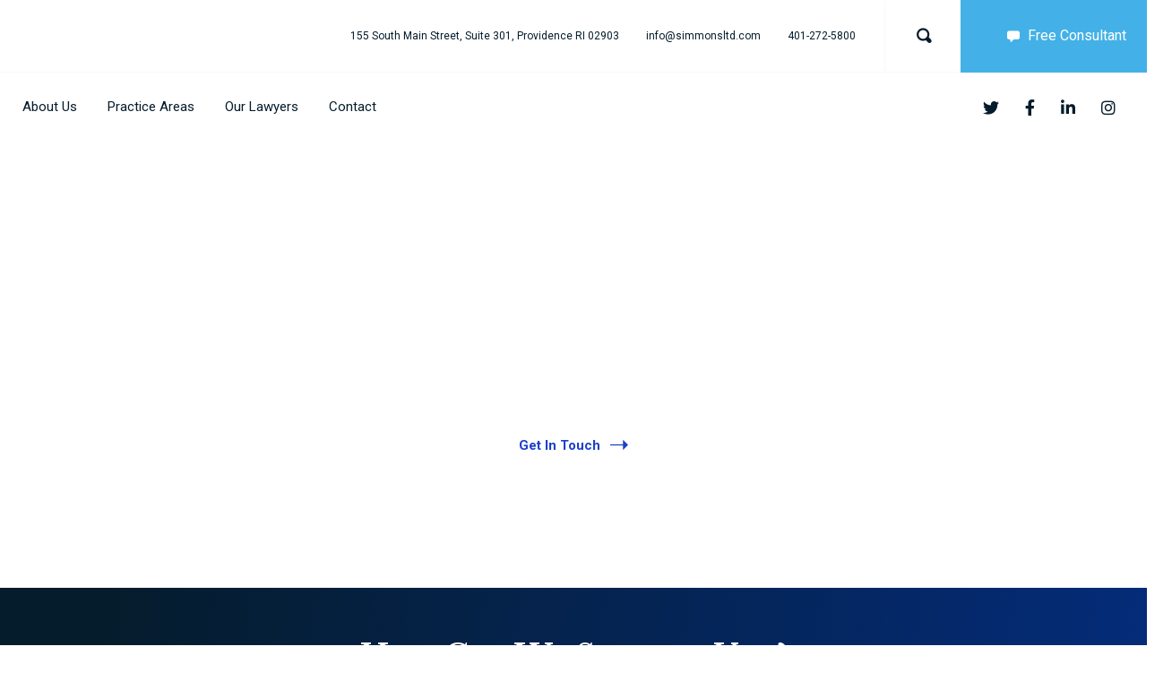

--- FILE ---
content_type: text/html; charset=UTF-8
request_url: https://www.simmonsltd.com/homepage/
body_size: 30695
content:
<!DOCTYPE html>
<html lang="en-US">
<head>
    <meta http-equiv="Content-Type" content="text/html; charset=UTF-8">
    <meta name="viewport" content="width=device-width, initial-scale=1, maximum-scale=1">    <meta http-equiv="X-UA-Compatible" content="IE=Edge">
    
        <script type="text/javascript">
            var custom_blog_css = "";
            if (document.getElementById("custom_blog_styles")) {
                document.getElementById("custom_blog_styles").innerHTML += custom_blog_css;
            } else if (custom_blog_css !== "") {
                document.head.innerHTML += '<style id="custom_blog_styles" type="text/css">'+custom_blog_css+'</style>';
            }
        </script>
    <meta name='robots' content='index, follow, max-image-preview:large, max-snippet:-1, max-video-preview:-1' />

	<!-- This site is optimized with the Yoast SEO plugin v23.3 - https://yoast.com/wordpress/plugins/seo/ -->
	<title>Home Main - Simmons Associates</title>
	<link rel="canonical" href="https://www.simmonsltd.com/homepage/" />
	<meta property="og:locale" content="en_US" />
	<meta property="og:type" content="article" />
	<meta property="og:title" content="Home Main - Simmons Associates" />
	<meta property="og:description" content="Legal Insight. Business Success. Smart approaches to legal solutions with exceptional service. Legal talent and expertise necessary to meet our clients’ needs in an ever-changing and fast-paced environment. Get In Touch How Can We Support You? Get In touch with us or find an office near you. Find Out More WHO WE ARE With our [&hellip;]" />
	<meta property="og:url" content="https://www.simmonsltd.com/homepage/" />
	<meta property="og:site_name" content="Simmons Associates" />
	<meta property="og:image" content="https://livewp.site/wp/md/juris/wp-content/uploads/sites/65/2019/09/img-1.png" />
	<meta name="twitter:card" content="summary_large_image" />
	<meta name="twitter:label1" content="Est. reading time" />
	<meta name="twitter:data1" content="3 minutes" />
	<script type="application/ld+json" class="yoast-schema-graph">{"@context":"https://schema.org","@graph":[{"@type":"WebPage","@id":"https://www.simmonsltd.com/homepage/","url":"https://www.simmonsltd.com/homepage/","name":"Home Main - Simmons Associates","isPartOf":{"@id":"https://www.simmonsltd.com/#website"},"primaryImageOfPage":{"@id":"https://www.simmonsltd.com/homepage/#primaryimage"},"image":{"@id":"https://www.simmonsltd.com/homepage/#primaryimage"},"thumbnailUrl":"https://livewp.site/wp/md/juris/wp-content/uploads/sites/65/2019/09/img-1.png","datePublished":"2019-09-06T09:34:04+00:00","dateModified":"2019-09-06T09:34:04+00:00","breadcrumb":{"@id":"https://www.simmonsltd.com/homepage/#breadcrumb"},"inLanguage":"en-US","potentialAction":[{"@type":"ReadAction","target":["https://www.simmonsltd.com/homepage/"]}]},{"@type":"ImageObject","inLanguage":"en-US","@id":"https://www.simmonsltd.com/homepage/#primaryimage","url":"https://livewp.site/wp/md/juris/wp-content/uploads/sites/65/2019/09/img-1.png","contentUrl":"https://livewp.site/wp/md/juris/wp-content/uploads/sites/65/2019/09/img-1.png"},{"@type":"BreadcrumbList","@id":"https://www.simmonsltd.com/homepage/#breadcrumb","itemListElement":[{"@type":"ListItem","position":1,"name":"Home","item":"https://www.simmonsltd.com/"},{"@type":"ListItem","position":2,"name":"Home Main"}]},{"@type":"WebSite","@id":"https://www.simmonsltd.com/#website","url":"https://www.simmonsltd.com/","name":"Simmons Associates","description":"","potentialAction":[{"@type":"SearchAction","target":{"@type":"EntryPoint","urlTemplate":"https://www.simmonsltd.com/?s={search_term_string}"},"query-input":"required name=search_term_string"}],"inLanguage":"en-US"}]}</script>
	<!-- / Yoast SEO plugin. -->


<link rel='dns-prefetch' href='//www.googletagmanager.com' />
<link rel='dns-prefetch' href='//fonts.googleapis.com' />
<link rel='preconnect' href='https://fonts.gstatic.com' crossorigin />
<link rel="alternate" type="application/rss+xml" title="Simmons Associates &raquo; Feed" href="https://www.simmonsltd.com/feed/" />
<link rel="alternate" type="application/rss+xml" title="Simmons Associates &raquo; Comments Feed" href="https://www.simmonsltd.com/comments/feed/" />
<meta property="og:title" content="Home Main"/><meta property="og:type" content="article"/><meta property="og:url" content="https://www.simmonsltd.com/homepage/"/><meta property="og:site_name" content="Simmons Associates"/><meta property="og:image" content="http://www.simmonsltd.com/wp-content/uploads/2020/08/large-logo.png"/><script type="text/javascript">
/* <![CDATA[ */
window._wpemojiSettings = {"baseUrl":"https:\/\/s.w.org\/images\/core\/emoji\/15.0.3\/72x72\/","ext":".png","svgUrl":"https:\/\/s.w.org\/images\/core\/emoji\/15.0.3\/svg\/","svgExt":".svg","source":{"concatemoji":"https:\/\/www.simmonsltd.com\/wp-includes\/js\/wp-emoji-release.min.js?ver=6.6.4"}};
/*! This file is auto-generated */
!function(i,n){var o,s,e;function c(e){try{var t={supportTests:e,timestamp:(new Date).valueOf()};sessionStorage.setItem(o,JSON.stringify(t))}catch(e){}}function p(e,t,n){e.clearRect(0,0,e.canvas.width,e.canvas.height),e.fillText(t,0,0);var t=new Uint32Array(e.getImageData(0,0,e.canvas.width,e.canvas.height).data),r=(e.clearRect(0,0,e.canvas.width,e.canvas.height),e.fillText(n,0,0),new Uint32Array(e.getImageData(0,0,e.canvas.width,e.canvas.height).data));return t.every(function(e,t){return e===r[t]})}function u(e,t,n){switch(t){case"flag":return n(e,"\ud83c\udff3\ufe0f\u200d\u26a7\ufe0f","\ud83c\udff3\ufe0f\u200b\u26a7\ufe0f")?!1:!n(e,"\ud83c\uddfa\ud83c\uddf3","\ud83c\uddfa\u200b\ud83c\uddf3")&&!n(e,"\ud83c\udff4\udb40\udc67\udb40\udc62\udb40\udc65\udb40\udc6e\udb40\udc67\udb40\udc7f","\ud83c\udff4\u200b\udb40\udc67\u200b\udb40\udc62\u200b\udb40\udc65\u200b\udb40\udc6e\u200b\udb40\udc67\u200b\udb40\udc7f");case"emoji":return!n(e,"\ud83d\udc26\u200d\u2b1b","\ud83d\udc26\u200b\u2b1b")}return!1}function f(e,t,n){var r="undefined"!=typeof WorkerGlobalScope&&self instanceof WorkerGlobalScope?new OffscreenCanvas(300,150):i.createElement("canvas"),a=r.getContext("2d",{willReadFrequently:!0}),o=(a.textBaseline="top",a.font="600 32px Arial",{});return e.forEach(function(e){o[e]=t(a,e,n)}),o}function t(e){var t=i.createElement("script");t.src=e,t.defer=!0,i.head.appendChild(t)}"undefined"!=typeof Promise&&(o="wpEmojiSettingsSupports",s=["flag","emoji"],n.supports={everything:!0,everythingExceptFlag:!0},e=new Promise(function(e){i.addEventListener("DOMContentLoaded",e,{once:!0})}),new Promise(function(t){var n=function(){try{var e=JSON.parse(sessionStorage.getItem(o));if("object"==typeof e&&"number"==typeof e.timestamp&&(new Date).valueOf()<e.timestamp+604800&&"object"==typeof e.supportTests)return e.supportTests}catch(e){}return null}();if(!n){if("undefined"!=typeof Worker&&"undefined"!=typeof OffscreenCanvas&&"undefined"!=typeof URL&&URL.createObjectURL&&"undefined"!=typeof Blob)try{var e="postMessage("+f.toString()+"("+[JSON.stringify(s),u.toString(),p.toString()].join(",")+"));",r=new Blob([e],{type:"text/javascript"}),a=new Worker(URL.createObjectURL(r),{name:"wpTestEmojiSupports"});return void(a.onmessage=function(e){c(n=e.data),a.terminate(),t(n)})}catch(e){}c(n=f(s,u,p))}t(n)}).then(function(e){for(var t in e)n.supports[t]=e[t],n.supports.everything=n.supports.everything&&n.supports[t],"flag"!==t&&(n.supports.everythingExceptFlag=n.supports.everythingExceptFlag&&n.supports[t]);n.supports.everythingExceptFlag=n.supports.everythingExceptFlag&&!n.supports.flag,n.DOMReady=!1,n.readyCallback=function(){n.DOMReady=!0}}).then(function(){return e}).then(function(){var e;n.supports.everything||(n.readyCallback(),(e=n.source||{}).concatemoji?t(e.concatemoji):e.wpemoji&&e.twemoji&&(t(e.twemoji),t(e.wpemoji)))}))}((window,document),window._wpemojiSettings);
/* ]]> */
</script>
<link rel='stylesheet' id='mailchimpSF_main_css-css' href='https://www.simmonsltd.com/?mcsf_action=main_css&#038;ver=6.6.4' type='text/css' media='all' />
<!--[if IE]>
<link rel='stylesheet' id='mailchimpSF_ie_css-css' href='https://www.simmonsltd.com/wp-content/plugins/mailchimp/css/ie.css?ver=6.6.4' type='text/css' media='all' />
<![endif]-->
<style id='gt3-core-elementor-core-inline-css' type='text/css'>
.elementor-section {
    z-index: 1;
}
img {
    vertical-align: top;
    outline: none !important;
    max-width: 100%;
    height: auto;
    user-select: none;
}
.isotope_item  {
    opacity: 1;
 
}
.isotope_item.loading {
    opacity: 0 !important;
}
.elementor-element-gt3_portfolio_archive {
    margin-bottom: 50px;
}
.archive .isotope_wrapper {
    margin-right: -30px;
}
.archive .isotope_wrapper .isotope_item {
    padding-right: 30px;
    padding-bottom: 30px;
}

</style>
<link rel='stylesheet' id='gt3-core/widgets/column-css' href='https://www.simmonsltd.com/wp-content/plugins/gt3-themes-core/dist/css/widgets/column.css?ver=1672779510' type='text/css' media='all' />
<link rel='stylesheet' id='gt3-core/widgets/gt3-core-button-css' href='https://www.simmonsltd.com/wp-content/plugins/gt3-themes-core/dist/css/widgets/gt3-core-button.css?ver=1672779510' type='text/css' media='all' />
<link rel='stylesheet' id='gt3-core/widgets/gt3-core-counter-css' href='https://www.simmonsltd.com/wp-content/plugins/gt3-themes-core/dist/css/widgets/gt3-core-counter.css?ver=1672779510' type='text/css' media='all' />
<link rel='stylesheet' id='gt3-core/slick-css' href='https://www.simmonsltd.com/wp-content/plugins/gt3-themes-core/dist/css/slick.css?ver=1672779510' type='text/css' media='all' />
<link rel='stylesheet' id='gt3-core/widgets/gt3-core-portfoliocarousel-css' href='https://www.simmonsltd.com/wp-content/plugins/gt3-themes-core/dist/css/widgets/gt3-core-portfoliocarousel.css?ver=1672779510' type='text/css' media='all' />
<link rel='stylesheet' id='gt3-core/widgets/gt3-core-team-css' href='https://www.simmonsltd.com/wp-content/plugins/gt3-themes-core/dist/css/widgets/gt3-core-team.css?ver=1672779510' type='text/css' media='all' />
<link rel='stylesheet' id='gt3-core/widgets/gt3-core-blog-css' href='https://www.simmonsltd.com/wp-content/plugins/gt3-themes-core/dist/css/widgets/gt3-core-blog.css?ver=1672779510' type='text/css' media='all' />
<link rel='stylesheet' id='gt3-core/widgets/gt3-core-imagebox-css' href='https://www.simmonsltd.com/wp-content/plugins/gt3-themes-core/dist/css/widgets/gt3-core-imagebox.css?ver=1672779510' type='text/css' media='all' />
<style id='wp-emoji-styles-inline-css' type='text/css'>

	img.wp-smiley, img.emoji {
		display: inline !important;
		border: none !important;
		box-shadow: none !important;
		height: 1em !important;
		width: 1em !important;
		margin: 0 0.07em !important;
		vertical-align: -0.1em !important;
		background: none !important;
		padding: 0 !important;
	}
</style>
<link rel='stylesheet' id='wp-block-library-css' href='https://www.simmonsltd.com/wp-includes/css/dist/block-library/style.min.css?ver=6.6.4' type='text/css' media='all' />
<style id='classic-theme-styles-inline-css' type='text/css'>
/*! This file is auto-generated */
.wp-block-button__link{color:#fff;background-color:#32373c;border-radius:9999px;box-shadow:none;text-decoration:none;padding:calc(.667em + 2px) calc(1.333em + 2px);font-size:1.125em}.wp-block-file__button{background:#32373c;color:#fff;text-decoration:none}
</style>
<style id='global-styles-inline-css' type='text/css'>
:root{--wp--preset--aspect-ratio--square: 1;--wp--preset--aspect-ratio--4-3: 4/3;--wp--preset--aspect-ratio--3-4: 3/4;--wp--preset--aspect-ratio--3-2: 3/2;--wp--preset--aspect-ratio--2-3: 2/3;--wp--preset--aspect-ratio--16-9: 16/9;--wp--preset--aspect-ratio--9-16: 9/16;--wp--preset--color--black: #000000;--wp--preset--color--cyan-bluish-gray: #abb8c3;--wp--preset--color--white: #ffffff;--wp--preset--color--pale-pink: #f78da7;--wp--preset--color--vivid-red: #cf2e2e;--wp--preset--color--luminous-vivid-orange: #ff6900;--wp--preset--color--luminous-vivid-amber: #fcb900;--wp--preset--color--light-green-cyan: #7bdcb5;--wp--preset--color--vivid-green-cyan: #00d084;--wp--preset--color--pale-cyan-blue: #8ed1fc;--wp--preset--color--vivid-cyan-blue: #0693e3;--wp--preset--color--vivid-purple: #9b51e0;--wp--preset--gradient--vivid-cyan-blue-to-vivid-purple: linear-gradient(135deg,rgba(6,147,227,1) 0%,rgb(155,81,224) 100%);--wp--preset--gradient--light-green-cyan-to-vivid-green-cyan: linear-gradient(135deg,rgb(122,220,180) 0%,rgb(0,208,130) 100%);--wp--preset--gradient--luminous-vivid-amber-to-luminous-vivid-orange: linear-gradient(135deg,rgba(252,185,0,1) 0%,rgba(255,105,0,1) 100%);--wp--preset--gradient--luminous-vivid-orange-to-vivid-red: linear-gradient(135deg,rgba(255,105,0,1) 0%,rgb(207,46,46) 100%);--wp--preset--gradient--very-light-gray-to-cyan-bluish-gray: linear-gradient(135deg,rgb(238,238,238) 0%,rgb(169,184,195) 100%);--wp--preset--gradient--cool-to-warm-spectrum: linear-gradient(135deg,rgb(74,234,220) 0%,rgb(151,120,209) 20%,rgb(207,42,186) 40%,rgb(238,44,130) 60%,rgb(251,105,98) 80%,rgb(254,248,76) 100%);--wp--preset--gradient--blush-light-purple: linear-gradient(135deg,rgb(255,206,236) 0%,rgb(152,150,240) 100%);--wp--preset--gradient--blush-bordeaux: linear-gradient(135deg,rgb(254,205,165) 0%,rgb(254,45,45) 50%,rgb(107,0,62) 100%);--wp--preset--gradient--luminous-dusk: linear-gradient(135deg,rgb(255,203,112) 0%,rgb(199,81,192) 50%,rgb(65,88,208) 100%);--wp--preset--gradient--pale-ocean: linear-gradient(135deg,rgb(255,245,203) 0%,rgb(182,227,212) 50%,rgb(51,167,181) 100%);--wp--preset--gradient--electric-grass: linear-gradient(135deg,rgb(202,248,128) 0%,rgb(113,206,126) 100%);--wp--preset--gradient--midnight: linear-gradient(135deg,rgb(2,3,129) 0%,rgb(40,116,252) 100%);--wp--preset--font-size--small: 13px;--wp--preset--font-size--medium: 20px;--wp--preset--font-size--large: 36px;--wp--preset--font-size--x-large: 42px;--wp--preset--spacing--20: 0.44rem;--wp--preset--spacing--30: 0.67rem;--wp--preset--spacing--40: 1rem;--wp--preset--spacing--50: 1.5rem;--wp--preset--spacing--60: 2.25rem;--wp--preset--spacing--70: 3.38rem;--wp--preset--spacing--80: 5.06rem;--wp--preset--shadow--natural: 6px 6px 9px rgba(0, 0, 0, 0.2);--wp--preset--shadow--deep: 12px 12px 50px rgba(0, 0, 0, 0.4);--wp--preset--shadow--sharp: 6px 6px 0px rgba(0, 0, 0, 0.2);--wp--preset--shadow--outlined: 6px 6px 0px -3px rgba(255, 255, 255, 1), 6px 6px rgba(0, 0, 0, 1);--wp--preset--shadow--crisp: 6px 6px 0px rgba(0, 0, 0, 1);}:where(.is-layout-flex){gap: 0.5em;}:where(.is-layout-grid){gap: 0.5em;}body .is-layout-flex{display: flex;}.is-layout-flex{flex-wrap: wrap;align-items: center;}.is-layout-flex > :is(*, div){margin: 0;}body .is-layout-grid{display: grid;}.is-layout-grid > :is(*, div){margin: 0;}:where(.wp-block-columns.is-layout-flex){gap: 2em;}:where(.wp-block-columns.is-layout-grid){gap: 2em;}:where(.wp-block-post-template.is-layout-flex){gap: 1.25em;}:where(.wp-block-post-template.is-layout-grid){gap: 1.25em;}.has-black-color{color: var(--wp--preset--color--black) !important;}.has-cyan-bluish-gray-color{color: var(--wp--preset--color--cyan-bluish-gray) !important;}.has-white-color{color: var(--wp--preset--color--white) !important;}.has-pale-pink-color{color: var(--wp--preset--color--pale-pink) !important;}.has-vivid-red-color{color: var(--wp--preset--color--vivid-red) !important;}.has-luminous-vivid-orange-color{color: var(--wp--preset--color--luminous-vivid-orange) !important;}.has-luminous-vivid-amber-color{color: var(--wp--preset--color--luminous-vivid-amber) !important;}.has-light-green-cyan-color{color: var(--wp--preset--color--light-green-cyan) !important;}.has-vivid-green-cyan-color{color: var(--wp--preset--color--vivid-green-cyan) !important;}.has-pale-cyan-blue-color{color: var(--wp--preset--color--pale-cyan-blue) !important;}.has-vivid-cyan-blue-color{color: var(--wp--preset--color--vivid-cyan-blue) !important;}.has-vivid-purple-color{color: var(--wp--preset--color--vivid-purple) !important;}.has-black-background-color{background-color: var(--wp--preset--color--black) !important;}.has-cyan-bluish-gray-background-color{background-color: var(--wp--preset--color--cyan-bluish-gray) !important;}.has-white-background-color{background-color: var(--wp--preset--color--white) !important;}.has-pale-pink-background-color{background-color: var(--wp--preset--color--pale-pink) !important;}.has-vivid-red-background-color{background-color: var(--wp--preset--color--vivid-red) !important;}.has-luminous-vivid-orange-background-color{background-color: var(--wp--preset--color--luminous-vivid-orange) !important;}.has-luminous-vivid-amber-background-color{background-color: var(--wp--preset--color--luminous-vivid-amber) !important;}.has-light-green-cyan-background-color{background-color: var(--wp--preset--color--light-green-cyan) !important;}.has-vivid-green-cyan-background-color{background-color: var(--wp--preset--color--vivid-green-cyan) !important;}.has-pale-cyan-blue-background-color{background-color: var(--wp--preset--color--pale-cyan-blue) !important;}.has-vivid-cyan-blue-background-color{background-color: var(--wp--preset--color--vivid-cyan-blue) !important;}.has-vivid-purple-background-color{background-color: var(--wp--preset--color--vivid-purple) !important;}.has-black-border-color{border-color: var(--wp--preset--color--black) !important;}.has-cyan-bluish-gray-border-color{border-color: var(--wp--preset--color--cyan-bluish-gray) !important;}.has-white-border-color{border-color: var(--wp--preset--color--white) !important;}.has-pale-pink-border-color{border-color: var(--wp--preset--color--pale-pink) !important;}.has-vivid-red-border-color{border-color: var(--wp--preset--color--vivid-red) !important;}.has-luminous-vivid-orange-border-color{border-color: var(--wp--preset--color--luminous-vivid-orange) !important;}.has-luminous-vivid-amber-border-color{border-color: var(--wp--preset--color--luminous-vivid-amber) !important;}.has-light-green-cyan-border-color{border-color: var(--wp--preset--color--light-green-cyan) !important;}.has-vivid-green-cyan-border-color{border-color: var(--wp--preset--color--vivid-green-cyan) !important;}.has-pale-cyan-blue-border-color{border-color: var(--wp--preset--color--pale-cyan-blue) !important;}.has-vivid-cyan-blue-border-color{border-color: var(--wp--preset--color--vivid-cyan-blue) !important;}.has-vivid-purple-border-color{border-color: var(--wp--preset--color--vivid-purple) !important;}.has-vivid-cyan-blue-to-vivid-purple-gradient-background{background: var(--wp--preset--gradient--vivid-cyan-blue-to-vivid-purple) !important;}.has-light-green-cyan-to-vivid-green-cyan-gradient-background{background: var(--wp--preset--gradient--light-green-cyan-to-vivid-green-cyan) !important;}.has-luminous-vivid-amber-to-luminous-vivid-orange-gradient-background{background: var(--wp--preset--gradient--luminous-vivid-amber-to-luminous-vivid-orange) !important;}.has-luminous-vivid-orange-to-vivid-red-gradient-background{background: var(--wp--preset--gradient--luminous-vivid-orange-to-vivid-red) !important;}.has-very-light-gray-to-cyan-bluish-gray-gradient-background{background: var(--wp--preset--gradient--very-light-gray-to-cyan-bluish-gray) !important;}.has-cool-to-warm-spectrum-gradient-background{background: var(--wp--preset--gradient--cool-to-warm-spectrum) !important;}.has-blush-light-purple-gradient-background{background: var(--wp--preset--gradient--blush-light-purple) !important;}.has-blush-bordeaux-gradient-background{background: var(--wp--preset--gradient--blush-bordeaux) !important;}.has-luminous-dusk-gradient-background{background: var(--wp--preset--gradient--luminous-dusk) !important;}.has-pale-ocean-gradient-background{background: var(--wp--preset--gradient--pale-ocean) !important;}.has-electric-grass-gradient-background{background: var(--wp--preset--gradient--electric-grass) !important;}.has-midnight-gradient-background{background: var(--wp--preset--gradient--midnight) !important;}.has-small-font-size{font-size: var(--wp--preset--font-size--small) !important;}.has-medium-font-size{font-size: var(--wp--preset--font-size--medium) !important;}.has-large-font-size{font-size: var(--wp--preset--font-size--large) !important;}.has-x-large-font-size{font-size: var(--wp--preset--font-size--x-large) !important;}
:where(.wp-block-post-template.is-layout-flex){gap: 1.25em;}:where(.wp-block-post-template.is-layout-grid){gap: 1.25em;}
:where(.wp-block-columns.is-layout-flex){gap: 2em;}:where(.wp-block-columns.is-layout-grid){gap: 2em;}
:root :where(.wp-block-pullquote){font-size: 1.5em;line-height: 1.6;}
</style>
<link rel='stylesheet' id='contact-form-7-css' href='https://www.simmonsltd.com/wp-content/plugins/contact-form-7/includes/css/styles.css?ver=5.9.8' type='text/css' media='all' />
<link rel='stylesheet' id='gt3-parent-style-css' href='https://www.simmonsltd.com/wp-content/themes/juris/style.css?ver=6.6.4' type='text/css' media='all' />
<link rel='stylesheet' id='gt3-core/animations-css' href='https://www.simmonsltd.com/wp-content/plugins/gt3-themes-core/dist/css/animations.css?ver=1672779510' type='text/css' media='all' />
<link rel='stylesheet' id='elementor-icons-css' href='https://www.simmonsltd.com/wp-content/plugins/elementor/assets/lib/eicons/css/elementor-icons.min.css?ver=5.16.0' type='text/css' media='all' />
<link rel='stylesheet' id='elementor-frontend-legacy-css' href='https://www.simmonsltd.com/wp-content/plugins/elementor/assets/css/frontend-legacy.min.css?ver=3.9.2' type='text/css' media='all' />
<link rel='stylesheet' id='elementor-frontend-css' href='https://www.simmonsltd.com/wp-content/plugins/elementor/assets/css/frontend.min.css?ver=3.9.2' type='text/css' media='all' />
<style id='elementor-frontend-inline-css' type='text/css'>
.elementor-kit-1936{--e-global-color-primary:#6EC1E4;--e-global-color-secondary:#54595F;--e-global-color-text:#7A7A7A;--e-global-color-accent:#61CE70;--e-global-color-717f42d1:#4054B2;--e-global-color-752987de:#23A455;--e-global-color-63429682:#000;--e-global-color-7ac7bee8:#FFF;--e-global-typography-primary-font-family:"Roboto";--e-global-typography-primary-font-weight:600;--e-global-typography-secondary-font-family:"Roboto Slab";--e-global-typography-secondary-font-weight:400;--e-global-typography-text-font-family:"Roboto";--e-global-typography-text-font-weight:400;--e-global-typography-accent-font-family:"Roboto";--e-global-typography-accent-font-weight:500;}.elementor-section.elementor-section-boxed > .elementor-container{max-width:1140px;}.e-con{--container-max-width:1140px;}{}h1.entry-title{display:var(--page-title-display);}@media(max-width:1024px){.elementor-section.elementor-section-boxed > .elementor-container{max-width:1024px;}.e-con{--container-max-width:1024px;}}@media(max-width:767px){.elementor-section.elementor-section-boxed > .elementor-container{max-width:767px;}.e-con{--container-max-width:767px;}}
.elementor-1909 .elementor-element.elementor-element-54ba0c3 > .elementor-container{max-width:1024px;}.elementor-1909 .elementor-element.elementor-element-54ba0c3:not(.elementor-motion-effects-element-type-background), .elementor-1909 .elementor-element.elementor-element-54ba0c3 > .elementor-motion-effects-container > .elementor-motion-effects-layer{background:url("https://livewp.site/wp/md/juris/wp-content/uploads/sites/65/2019/10/youtube-bg.jpg") 50% 50%;background-size:cover;}.elementor-1909 .elementor-element.elementor-element-54ba0c3{transition:background 0.3s, border 0.3s, border-radius 0.3s, box-shadow 0.3s;}.elementor-1909 .elementor-element.elementor-element-54ba0c3 > .elementor-background-overlay{transition:background 0.3s, border-radius 0.3s, opacity 0.3s;}.elementor-1909 .elementor-element.elementor-element-509f657 > .elementor-column-wrap > .elementor-widget-wrap > .elementor-widget:not(.elementor-widget__width-auto):not(.elementor-widget__width-initial):not(:last-child):not(.elementor-absolute){margin-bottom:8px;}.elementor-1909 .elementor-element.elementor-element-6e765543{--spacer-size:154px;}.elementor-1909 .elementor-element.elementor-element-5aba7914{text-align:center;}.elementor-1909 .elementor-element.elementor-element-5aba7914 .elementor-heading-title{color:#ffffff;}.elementor-1909 .elementor-element.elementor-element-1b3965e2{text-align:center;color:#ffffff;}.elementor-1909 .elementor-element.elementor-element-1b3965e2 > .elementor-widget-container{padding:0% 18% 0% 18%;}.elementor-1909 .elementor-element.elementor-element-4674a682.elementor-widget-gt3-core-button .gt3_module_button_elementor:not(.hover_type2) a{border-style:solid;border-color:#ffffff;}.elementor-1909 .elementor-element.elementor-element-4674a682.elementor-widget-gt3-core-button .gt3_module_button_elementor .hover_type2 .gt3_module_button__container span.gt3_module_button__cover{border-style:solid;}.elementor-1909 .elementor-element.elementor-element-4674a682.elementor-widget-gt3-core-button .gt3_module_button_elementor.rounded a{border-radius:unset;}.elementor-1909 .elementor-element.elementor-element-4674a682.elementor-widget-gt3-core-button .gt3_module_button_elementor .hover_type4 .gt3_module_button__cover:before{border-radius:unset;}.elementor-1909 .elementor-element.elementor-element-4674a682.elementor-widget-gt3-core-button .gt3_module_button_elementor .hover_type4 .gt3_module_button__cover:after{border-radius:unset;}.elementor-1909 .elementor-element.elementor-element-4674a682.elementor-widget-gt3-core-button .gt3_module_button_elementor a{border-width:2px !important;}.elementor-1909 .elementor-element.elementor-element-4674a682.elementor-widget-gt3-core-button .gt3_module_button_elementor a.hover_type2 .gt3_module_button__container .gt3_module_button__cover{border-width:2px !important;}.elementor-1909 .elementor-element.elementor-element-4674a682.elementor-widget-gt3-core-button .gt3_module_button_elementor.button_icon_icon:not(.hover_type2) .elementor_gt3_btn_icon{color:#1d40ca;}.elementor-1909 .elementor-element.elementor-element-4674a682.elementor-widget-gt3-core-button .elementor-widget-gt3-addon-advanced-button .gt3_module_button_elementor.button_icon_icon a.hover_type2 .gt3_module_button__cover.front .elementor_btn_icon_container .elementor_gt3_btn_icon{color:#1d40ca;}.elementor-1909 .elementor-element.elementor-element-4674a682.elementor-widget-gt3-core-button .icon_svg_btn{color:#1d40ca;}.elementor-1909 .elementor-element.elementor-element-4674a682.elementor-widget-gt3-core-button .gt3_icon_default{color:#1d40ca;}.elementor-1909 .elementor-element.elementor-element-4674a682.elementor-widget-gt3-core-button .gt3_module_button_elementor .hover_type2 .gt3_module_button__container span.gt3_module_button__cover.front{border-color:#ffffff;}.elementor-1909 .elementor-element.elementor-element-4674a682.elementor-widget-gt3-core-button .elementor_gt3_btn_text{color:#1d40ca;}.elementor-1909 .elementor-element.elementor-element-4674a682.elementor-widget-gt3-core-button .gt3_module_button_elementor .hover_type2 .gt3_module_button__container .gt3_module_button__cover.front{color:#1d40ca;}.elementor-1909 .elementor-element.elementor-element-4674a682.elementor-widget-gt3-core-button .gt3_module_button_elementor .hover_type4 .gt3_module_button__container .gt3_module_button__cover.front .elementor_gt3_btn_text{color:#1d40ca;}.elementor-1909 .elementor-element.elementor-element-4674a682.elementor-widget-gt3-core-button .gt3_module_button_elementor:not(.hover_type2):not(.hover_type4):not(.hover_type5) a,
		.elementor-1909 .elementor-element.elementor-element-4674a682.elementor-widget-gt3-core-button .gt3_module_button_elementor .hover_type2 .gt3_module_button__container span.gt3_module_button__cover.front,
		.elementor-1909 .elementor-element.elementor-element-4674a682.elementor-widget-gt3-core-button .gt3_module_button_elementor .hover_type4 .gt3_module_button__cover:before,
		.elementor-1909 .elementor-element.elementor-element-4674a682.elementor-widget-gt3-core-button .gt3_module_button_elementor .hover_type5 .gt3_module_button__container .gt3_module_button__cover.front:before,
		.elementor-1909 .elementor-element.elementor-element-4674a682.elementor-widget-gt3-core-button .gt3_module_button_elementor .hover_type5 .gt3_module_button__container .gt3_module_button__cover.front:after,
		.elementor-1909 .elementor-element.elementor-element-4674a682.elementor-widget-gt3-core-button .gt3_module_button_elementor .hover_type6{background-color:#ffffff;}.elementor-1909 .elementor-element.elementor-element-4674a682.elementor-widget-gt3-core-button .gt3_module_button_elementor.button_icon_icon:not(.hover_type2) a:hover .elementor_gt3_btn_icon{color:#ffffff;}.elementor-1909 .elementor-element.elementor-element-4674a682.elementor-widget-gt3-core-button .gt3_module_button_elementor .hover_type2 .gt3_module_button__container span.gt3_module_button__cover.back .elementor_btn_icon_container .elementor_gt3_btn_icon{color:#ffffff;}.elementor-1909 .elementor-element.elementor-element-4674a682.elementor-widget-gt3-core-button a:hover .icon_svg_btn{color:#ffffff;}.elementor-1909 .elementor-element.elementor-element-4674a682.elementor-widget-gt3-core-button a:hover .gt3_icon_default{color:#ffffff;}.elementor-1909 .elementor-element.elementor-element-4674a682.elementor-widget-gt3-core-button .gt3_module_button_elementor:not(.hover_type2) a:hover{border-color:#1d40ca;}.elementor-1909 .elementor-element.elementor-element-4674a682.elementor-widget-gt3-core-button .gt3_module_button_elementor .hover_type2 .gt3_module_button__container span.gt3_module_button__cover.back{border-color:#1d40ca;}.elementor-1909 .elementor-element.elementor-element-4674a682.elementor-widget-gt3-core-button a:not(.hover_type2):hover .elementor_gt3_btn_text{color:#ffffff;}.elementor-1909 .elementor-element.elementor-element-4674a682.elementor-widget-gt3-core-button .gt3_module_button_elementor .hover_type2 .gt3_module_button__container .gt3_module_button__cover.back .elementor_gt3_btn_text{color:#ffffff;}.elementor-1909 .elementor-element.elementor-element-4674a682.elementor-widget-gt3-core-button .gt3_module_button_elementor .hover_type4:hover .gt3_module_button__container .gt3_module_button__cover.front .elementor_gt3_btn_text{color:#ffffff;}
		.elementor-1909 .elementor-element.elementor-element-4674a682.elementor-widget-gt3-core-button .gt3_module_button_elementor:not(.hover_type2):not(.hover_type3):not(.hover_type4):not(.hover_type5):not(.hover_type6) a:hover,
		.elementor-1909 .elementor-element.elementor-element-4674a682.elementor-widget-gt3-core-button .gt3_module_button_elementor .hover_type2 .gt3_module_button__container span.gt3_module_button__cover.back,
		.elementor-1909 .elementor-element.elementor-element-4674a682.elementor-widget-gt3-core-button .gt3_module_button_elementor .hover_type3:after,
		.elementor-1909 .elementor-element.elementor-element-4674a682.elementor-widget-gt3-core-button .gt3_module_button_elementor .hover_type4:hover .gt3_module_button__cover:after,
		.elementor-1909 .elementor-element.elementor-element-4674a682.elementor-widget-gt3-core-button .gt3_module_button_elementor .hover_type5 .gt3_module_button__container .gt3_module_button__cover.back:before,
		.elementor-1909 .elementor-element.elementor-element-4674a682.elementor-widget-gt3-core-button .gt3_module_button_elementor .hover_type5 .gt3_module_button__container .gt3_module_button__cover.back:after,
		.elementor-1909 .elementor-element.elementor-element-4674a682.elementor-widget-gt3-core-button .gt3_module_button_elementor .hover_type6:hover:before,
		.elementor-1909 .elementor-element.elementor-element-4674a682.elementor-widget-gt3-core-button .gt3_module_button_elementor .hover_type6:hover:after{background-color:#1d40ca;}.elementor-1909 .elementor-element.elementor-element-4674a682 > .elementor-widget-container{margin:15px 0px 0px 0px;}.elementor-1909 .elementor-element.elementor-element-cba13ea{--spacer-size:125px;}.elementor-1909 .elementor-element.elementor-element-56ce56d6 > .elementor-container{max-width:1024px;}.elementor-1909 .elementor-element.elementor-element-56ce56d6:not(.elementor-motion-effects-element-type-background), .elementor-1909 .elementor-element.elementor-element-56ce56d6 > .elementor-motion-effects-container > .elementor-motion-effects-layer{background-color:transparent;background-image:linear-gradient(100deg, #051c2c 9%, #042c7b 100%);}.elementor-1909 .elementor-element.elementor-element-56ce56d6{transition:background 0.3s, border 0.3s, border-radius 0.3s, box-shadow 0.3s;}.elementor-1909 .elementor-element.elementor-element-56ce56d6 > .elementor-background-overlay{transition:background 0.3s, border-radius 0.3s, opacity 0.3s;}.elementor-1909 .elementor-element.elementor-element-4b8ccc29 > .elementor-column-wrap > .elementor-widget-wrap > .elementor-widget:not(.elementor-widget__width-auto):not(.elementor-widget__width-initial):not(:last-child):not(.elementor-absolute){margin-bottom:8px;}.elementor-1909 .elementor-element.elementor-element-7bf4e5ac{--spacer-size:46px;}.elementor-1909 .elementor-element.elementor-element-d4e4fed{text-align:center;}.elementor-1909 .elementor-element.elementor-element-d4e4fed .elementor-heading-title{color:#ffffff;}.elementor-1909 .elementor-element.elementor-element-20c96aef{text-align:center;color:#ffffff;font-size:18px;line-height:1.5em;}.elementor-1909 .elementor-element.elementor-element-71d8787d.elementor-widget-gt3-core-button .gt3_module_button_elementor:not(.hover_type2) a{border-style:solid;border-color:#43B1E7;}.elementor-1909 .elementor-element.elementor-element-71d8787d.elementor-widget-gt3-core-button .gt3_module_button_elementor .hover_type2 .gt3_module_button__container span.gt3_module_button__cover{border-style:solid;}.elementor-1909 .elementor-element.elementor-element-71d8787d.elementor-widget-gt3-core-button .gt3_module_button_elementor a{border-width:2px !important;}.elementor-1909 .elementor-element.elementor-element-71d8787d.elementor-widget-gt3-core-button .gt3_module_button_elementor a.hover_type2 .gt3_module_button__container .gt3_module_button__cover{border-width:2px !important;}.elementor-1909 .elementor-element.elementor-element-71d8787d.elementor-widget-gt3-core-button .gt3_module_button_elementor.button_icon_icon:not(.hover_type2) .elementor_gt3_btn_icon{color:#ffffff;}.elementor-1909 .elementor-element.elementor-element-71d8787d.elementor-widget-gt3-core-button .elementor-widget-gt3-addon-advanced-button .gt3_module_button_elementor.button_icon_icon a.hover_type2 .gt3_module_button__cover.front .elementor_btn_icon_container .elementor_gt3_btn_icon{color:#ffffff;}.elementor-1909 .elementor-element.elementor-element-71d8787d.elementor-widget-gt3-core-button .icon_svg_btn{color:#ffffff;}.elementor-1909 .elementor-element.elementor-element-71d8787d.elementor-widget-gt3-core-button .gt3_icon_default{color:#ffffff;}.elementor-1909 .elementor-element.elementor-element-71d8787d.elementor-widget-gt3-core-button .gt3_module_button_elementor .hover_type2 .gt3_module_button__container span.gt3_module_button__cover.front{border-color:#43B1E7;}.elementor-1909 .elementor-element.elementor-element-71d8787d.elementor-widget-gt3-core-button .elementor_gt3_btn_text{color:#ffffff;}.elementor-1909 .elementor-element.elementor-element-71d8787d.elementor-widget-gt3-core-button .gt3_module_button_elementor .hover_type2 .gt3_module_button__container .gt3_module_button__cover.front{color:#ffffff;}.elementor-1909 .elementor-element.elementor-element-71d8787d.elementor-widget-gt3-core-button .gt3_module_button_elementor .hover_type4 .gt3_module_button__container .gt3_module_button__cover.front .elementor_gt3_btn_text{color:#ffffff;}.elementor-1909 .elementor-element.elementor-element-71d8787d.elementor-widget-gt3-core-button .gt3_module_button_elementor:not(.hover_type2):not(.hover_type4):not(.hover_type5) a,
		.elementor-1909 .elementor-element.elementor-element-71d8787d.elementor-widget-gt3-core-button .gt3_module_button_elementor .hover_type2 .gt3_module_button__container span.gt3_module_button__cover.front,
		.elementor-1909 .elementor-element.elementor-element-71d8787d.elementor-widget-gt3-core-button .gt3_module_button_elementor .hover_type4 .gt3_module_button__cover:before,
		.elementor-1909 .elementor-element.elementor-element-71d8787d.elementor-widget-gt3-core-button .gt3_module_button_elementor .hover_type5 .gt3_module_button__container .gt3_module_button__cover.front:before,
		.elementor-1909 .elementor-element.elementor-element-71d8787d.elementor-widget-gt3-core-button .gt3_module_button_elementor .hover_type5 .gt3_module_button__container .gt3_module_button__cover.front:after,
		.elementor-1909 .elementor-element.elementor-element-71d8787d.elementor-widget-gt3-core-button .gt3_module_button_elementor .hover_type6{background-color:rgba(67,177,231,0);}.elementor-1909 .elementor-element.elementor-element-71d8787d.elementor-widget-gt3-core-button .gt3_module_button_elementor.button_icon_icon:not(.hover_type2) a:hover .elementor_gt3_btn_icon{color:#ffffff;}.elementor-1909 .elementor-element.elementor-element-71d8787d.elementor-widget-gt3-core-button .gt3_module_button_elementor .hover_type2 .gt3_module_button__container span.gt3_module_button__cover.back .elementor_btn_icon_container .elementor_gt3_btn_icon{color:#ffffff;}.elementor-1909 .elementor-element.elementor-element-71d8787d.elementor-widget-gt3-core-button a:hover .icon_svg_btn{color:#ffffff;}.elementor-1909 .elementor-element.elementor-element-71d8787d.elementor-widget-gt3-core-button a:hover .gt3_icon_default{color:#ffffff;}.elementor-1909 .elementor-element.elementor-element-71d8787d.elementor-widget-gt3-core-button .gt3_module_button_elementor:not(.hover_type2) a:hover{border-color:#43B1E7;}.elementor-1909 .elementor-element.elementor-element-71d8787d.elementor-widget-gt3-core-button .gt3_module_button_elementor .hover_type2 .gt3_module_button__container span.gt3_module_button__cover.back{border-color:#43B1E7;}.elementor-1909 .elementor-element.elementor-element-71d8787d.elementor-widget-gt3-core-button a:not(.hover_type2):hover .elementor_gt3_btn_text{color:#ffffff;}.elementor-1909 .elementor-element.elementor-element-71d8787d.elementor-widget-gt3-core-button .gt3_module_button_elementor .hover_type2 .gt3_module_button__container .gt3_module_button__cover.back .elementor_gt3_btn_text{color:#ffffff;}.elementor-1909 .elementor-element.elementor-element-71d8787d.elementor-widget-gt3-core-button .gt3_module_button_elementor .hover_type4:hover .gt3_module_button__container .gt3_module_button__cover.front .elementor_gt3_btn_text{color:#ffffff;}
		.elementor-1909 .elementor-element.elementor-element-71d8787d.elementor-widget-gt3-core-button .gt3_module_button_elementor:not(.hover_type2):not(.hover_type3):not(.hover_type4):not(.hover_type5):not(.hover_type6) a:hover,
		.elementor-1909 .elementor-element.elementor-element-71d8787d.elementor-widget-gt3-core-button .gt3_module_button_elementor .hover_type2 .gt3_module_button__container span.gt3_module_button__cover.back,
		.elementor-1909 .elementor-element.elementor-element-71d8787d.elementor-widget-gt3-core-button .gt3_module_button_elementor .hover_type3:after,
		.elementor-1909 .elementor-element.elementor-element-71d8787d.elementor-widget-gt3-core-button .gt3_module_button_elementor .hover_type4:hover .gt3_module_button__cover:after,
		.elementor-1909 .elementor-element.elementor-element-71d8787d.elementor-widget-gt3-core-button .gt3_module_button_elementor .hover_type5 .gt3_module_button__container .gt3_module_button__cover.back:before,
		.elementor-1909 .elementor-element.elementor-element-71d8787d.elementor-widget-gt3-core-button .gt3_module_button_elementor .hover_type5 .gt3_module_button__container .gt3_module_button__cover.back:after,
		.elementor-1909 .elementor-element.elementor-element-71d8787d.elementor-widget-gt3-core-button .gt3_module_button_elementor .hover_type6:hover:before,
		.elementor-1909 .elementor-element.elementor-element-71d8787d.elementor-widget-gt3-core-button .gt3_module_button_elementor .hover_type6:hover:after{background-color:#43b1e7;}.elementor-1909 .elementor-element.elementor-element-71d8787d > .elementor-widget-container{margin:24px 0px 0px 0px;}.elementor-1909 .elementor-element.elementor-element-4aa63468{--spacer-size:57px;}.elementor-1909 .elementor-element.elementor-element-68486b19 > .elementor-container{max-width:1024px;}.elementor-1909 .elementor-element.elementor-element-68a1a92a > .elementor-column-wrap > .elementor-widget-wrap > .elementor-widget:not(.elementor-widget__width-auto):not(.elementor-widget__width-initial):not(:last-child):not(.elementor-absolute){margin-bottom:12px;}.elementor-1909 .elementor-element.elementor-element-68a1a92a > .elementor-element-populated{text-align:center;}.elementor-1909 .elementor-element.elementor-element-6408b0c0{--spacer-size:28px;}.elementor-1909 .elementor-element.elementor-element-4c52704d > .elementor-widget-container{padding:0% 15% 0% 15%;}.elementor-1909 .elementor-element.elementor-element-5350476a{--spacer-size:30px;}.elementor-1909 .elementor-element.elementor-element-2ca20166 > .elementor-column-wrap > .elementor-widget-wrap > .elementor-widget:not(.elementor-widget__width-auto):not(.elementor-widget__width-initial):not(:last-child):not(.elementor-absolute){margin-bottom:12px;}.elementor-1909 .elementor-element.elementor-element-2ca20166 > .elementor-element-populated{border-style:solid;border-width:2px 0px 0px 0px;border-color:#f7f8f8;transition:background 0.3s, border 0.3s, border-radius 0.3s, box-shadow 0.3s;text-align:center;}.elementor-1909 .elementor-element.elementor-element-2ca20166 > .elementor-element-populated > .elementor-background-overlay{transition:background 0.3s, border-radius 0.3s, opacity 0.3s;}.elementor-1909 .elementor-element.elementor-element-76279bac{--spacer-size:19px;}.elementor-1909 .elementor-element.elementor-element-33972497{--spacer-size:15px;}.elementor-1909 .elementor-element.elementor-element-d802e2b > .elementor-container > .elementor-row > .elementor-column > .elementor-column-wrap > .elementor-widget-wrap{align-content:center;align-items:center;}.elementor-1909 .elementor-element.elementor-element-2384811d img{width:183px;}.elementor-1909 .elementor-element.elementor-element-1ab3e6e8 img{width:131px;}.elementor-1909 .elementor-element.elementor-element-36c2ec3e img{width:182px;}.elementor-1909 .elementor-element.elementor-element-1c868991 img{width:200px;}.elementor-1909 .elementor-element.elementor-element-eaaa638{--spacer-size:30px;}.elementor-1909 .elementor-element.elementor-element-f837fc0:not(.elementor-motion-effects-element-type-background), .elementor-1909 .elementor-element.elementor-element-f837fc0 > .elementor-motion-effects-container > .elementor-motion-effects-layer{background-color:#f8f9fa;}.elementor-1909 .elementor-element.elementor-element-f837fc0{transition:background 0.3s, border 0.3s, border-radius 0.3s, box-shadow 0.3s;}.elementor-1909 .elementor-element.elementor-element-f837fc0 > .elementor-background-overlay{transition:background 0.3s, border-radius 0.3s, opacity 0.3s;}.elementor-1909 .elementor-element.elementor-element-1bfe929f{--spacer-size:30px;}.elementor-1909 .elementor-element.elementor-element-37370d88{--spacer-size:295px;}.elementor-1909 .elementor-element.elementor-element-00550ef{margin-top:-280px;margin-bottom:0px;padding:0px 0px 0px 0px;}.elementor-1909 .elementor-element.elementor-element-c79cb2b > .elementor-column-wrap > .elementor-widget-wrap{margin-right:calc(-0 / 2);margin-left:calc(-0 / 2);width:calc(100% + 0);}.elementor-1909 .elementor-element.elementor-element-c79cb2b > .elementor-column-wrap > .elementor-widget-wrap > .elementor-element,
                        .elementor-1909 .elementor-element.elementor-element-c79cb2b > .elementor-column-wrap > .elementor-widget-wrap > .slick-list > .slick-track > .elementor-element{margin-right:calc(0 / 2);margin-left:calc(0 / 2);}.elementor-1909 .elementor-element.elementor-element-c79cb2b > .elementor-column-wrap > .elementor-widget-wrap > .slick-dots{margin-right:calc(0 / 2);margin-left:calc(0 / 2);}.elementor-1909 .elementor-element.elementor-element-c79cb2b > .elementor-column-wrap > .elementor-widget-wrap > .slick-next{-webkit-transform:translateX(calc(-0 / 2));-ms-transform:translateX(calc(-0 / 2));transform:translateX(calc(-0 / 2));}.elementor-1909 .elementor-element.elementor-element-c79cb2b > .elementor-column-wrap > .elementor-widget-wrap > .slick-prev{-webkit-transform:translateX(calc(0 / 2));-ms-transform:translateX(calc(0 / 2));transform:translateX(calc(0 / 2));}.elementor-1909 .elementor-element.elementor-element-c79cb2b > .elementor-element-populated{box-shadow:0px 21px 100px 43px rgba(5,28,44,0.1);}.elementor-1909 .elementor-element.elementor-element-5a4940f > .elementor-container > .elementor-row > .elementor-column > .elementor-column-wrap > .elementor-widget-wrap{align-content:center;align-items:center;}.elementor-1909 .elementor-element.elementor-element-5a4940f:not(.elementor-motion-effects-element-type-background), .elementor-1909 .elementor-element.elementor-element-5a4940f > .elementor-motion-effects-container > .elementor-motion-effects-layer{background-color:#ffffff;}.elementor-1909 .elementor-element.elementor-element-5a4940f{transition:background 0.3s, border 0.3s, border-radius 0.3s, box-shadow 0.3s;}.elementor-1909 .elementor-element.elementor-element-5a4940f > .elementor-background-overlay{transition:background 0.3s, border-radius 0.3s, opacity 0.3s;}.elementor-1909 .elementor-element.elementor-element-a6055f5 > .elementor-column-wrap > .elementor-widget-wrap > .elementor-widget:not(.elementor-widget__width-auto):not(.elementor-widget__width-initial):not(:last-child):not(.elementor-absolute){margin-bottom:10px;}.elementor-1909 .elementor-element.elementor-element-a6055f5 > .elementor-element-populated{margin:0px 0px 0px 0px;--e-column-margin-right:0px;--e-column-margin-left:0px;}.elementor-1909 .elementor-element.elementor-element-a6055f5 > .elementor-element-populated > .elementor-widget-wrap{padding:0% 16% 0% 17%;}.elementor-1909 .elementor-element.elementor-element-4d49d7c{--spacer-size:60px;}.elementor-1909 .elementor-element.elementor-element-bb41390 > .elementor-widget-container{margin:0px 0px 0px 0px;padding:0px 0px 0px 0px;}.elementor-1909 .elementor-element.elementor-element-b59155c.elementor-widget-gt3-core-button .gt3_module_button_elementor.size_custom .hover_type6{padding:12px 28px 12px 28px;}.elementor-1909 .elementor-element.elementor-element-b59155c.elementor-widget-gt3-core-button .gt3_module_button_elementor.size_custom .hover_type5 .gt3_module_button__container{padding:12px 28px 12px 28px;}.elementor-1909 .elementor-element.elementor-element-b59155c.elementor-widget-gt3-core-button .gt3_module_button_elementor.size_custom .hover_type4{padding:12px 28px 12px 28px;}.elementor-1909 .elementor-element.elementor-element-b59155c.elementor-widget-gt3-core-button .gt3_module_button_elementor.size_custom .hover_type3{padding:12px 28px 12px 28px;}.elementor-1909 .elementor-element.elementor-element-b59155c.elementor-widget-gt3-core-button .gt3_module_button_elementor.size_custom .hover_type2 .gt3_module_button__container .gt3_module_button__cover.front{padding:12px 28px 12px 28px;}.elementor-1909 .elementor-element.elementor-element-b59155c.elementor-widget-gt3-core-button .gt3_module_button_elementor.size_custom .hover_type2 .gt3_module_button__container .gt3_module_button__cover.back{padding:12px 28px 12px 28px;}.elementor-1909 .elementor-element.elementor-element-b59155c.elementor-widget-gt3-core-button .gt3_module_button_elementor.size_custom .hover_type1.btn_icon_position_left{padding:12px 28px 12px 28px;}.elementor-1909 .elementor-element.elementor-element-b59155c.elementor-widget-gt3-core-button .gt3_module_button_elementor.size_custom .hover_type1.btn_icon_position_left:hover{padding:12px 28px 12px calc(28px + 15px);}.elementor-1909 .elementor-element.elementor-element-b59155c.elementor-widget-gt3-core-button .gt3_module_button_elementor.size_custom .hover_type1.btn_icon_position_right{padding:12px 28px 12px 28px;}.elementor-1909 .elementor-element.elementor-element-b59155c.elementor-widget-gt3-core-button .gt3_module_button_elementor.size_custom .hover_type1.btn_icon_position_right:hover{padding:12px calc(28px + 15px) 12px 28px;}.elementor-1909 .elementor-element.elementor-element-b59155c.elementor-widget-gt3-core-button .gt3_module_button_elementor.size_custom .button_size_elementor_custom:not(.hover_type5){padding:12px 28px 12px 28px;}.elementor-1909 .elementor-element.elementor-element-b59155c.elementor-widget-gt3-core-button .gt3_module_button_elementor:not(.hover_type2) a{border-style:solid;border-color:#1d40ca;}.elementor-1909 .elementor-element.elementor-element-b59155c.elementor-widget-gt3-core-button .gt3_module_button_elementor .hover_type2 .gt3_module_button__container span.gt3_module_button__cover{border-style:solid;}.elementor-1909 .elementor-element.elementor-element-b59155c.elementor-widget-gt3-core-button .gt3_module_button_elementor a{border-width:2px !important;}.elementor-1909 .elementor-element.elementor-element-b59155c.elementor-widget-gt3-core-button .gt3_module_button_elementor a.hover_type2 .gt3_module_button__container .gt3_module_button__cover{border-width:2px !important;}.elementor-1909 .elementor-element.elementor-element-b59155c.elementor-widget-gt3-core-button .gt3_module_button_elementor.button_icon_icon:not(.hover_type2) .elementor_gt3_btn_icon{color:#ffffff;}.elementor-1909 .elementor-element.elementor-element-b59155c.elementor-widget-gt3-core-button .elementor-widget-gt3-addon-advanced-button .gt3_module_button_elementor.button_icon_icon a.hover_type2 .gt3_module_button__cover.front .elementor_btn_icon_container .elementor_gt3_btn_icon{color:#ffffff;}.elementor-1909 .elementor-element.elementor-element-b59155c.elementor-widget-gt3-core-button .icon_svg_btn{color:#ffffff;}.elementor-1909 .elementor-element.elementor-element-b59155c.elementor-widget-gt3-core-button .gt3_icon_default{color:#ffffff;}.elementor-1909 .elementor-element.elementor-element-b59155c.elementor-widget-gt3-core-button .gt3_module_button_elementor .hover_type2 .gt3_module_button__container span.gt3_module_button__cover.front{border-color:#1d40ca;}.elementor-1909 .elementor-element.elementor-element-b59155c.elementor-widget-gt3-core-button .elementor_gt3_btn_text{color:#ffffff;}.elementor-1909 .elementor-element.elementor-element-b59155c.elementor-widget-gt3-core-button .gt3_module_button_elementor .hover_type2 .gt3_module_button__container .gt3_module_button__cover.front{color:#ffffff;}.elementor-1909 .elementor-element.elementor-element-b59155c.elementor-widget-gt3-core-button .gt3_module_button_elementor .hover_type4 .gt3_module_button__container .gt3_module_button__cover.front .elementor_gt3_btn_text{color:#ffffff;}.elementor-1909 .elementor-element.elementor-element-b59155c.elementor-widget-gt3-core-button .gt3_module_button_elementor:not(.hover_type2):not(.hover_type4):not(.hover_type5) a,
		.elementor-1909 .elementor-element.elementor-element-b59155c.elementor-widget-gt3-core-button .gt3_module_button_elementor .hover_type2 .gt3_module_button__container span.gt3_module_button__cover.front,
		.elementor-1909 .elementor-element.elementor-element-b59155c.elementor-widget-gt3-core-button .gt3_module_button_elementor .hover_type4 .gt3_module_button__cover:before,
		.elementor-1909 .elementor-element.elementor-element-b59155c.elementor-widget-gt3-core-button .gt3_module_button_elementor .hover_type5 .gt3_module_button__container .gt3_module_button__cover.front:before,
		.elementor-1909 .elementor-element.elementor-element-b59155c.elementor-widget-gt3-core-button .gt3_module_button_elementor .hover_type5 .gt3_module_button__container .gt3_module_button__cover.front:after,
		.elementor-1909 .elementor-element.elementor-element-b59155c.elementor-widget-gt3-core-button .gt3_module_button_elementor .hover_type6{background-color:#1d40ca;}.elementor-1909 .elementor-element.elementor-element-b59155c.elementor-widget-gt3-core-button .gt3_module_button_elementor.button_icon_icon:not(.hover_type2) a:hover .elementor_gt3_btn_icon{color:#ffffff;}.elementor-1909 .elementor-element.elementor-element-b59155c.elementor-widget-gt3-core-button .gt3_module_button_elementor .hover_type2 .gt3_module_button__container span.gt3_module_button__cover.back .elementor_btn_icon_container .elementor_gt3_btn_icon{color:#ffffff;}.elementor-1909 .elementor-element.elementor-element-b59155c.elementor-widget-gt3-core-button a:hover .icon_svg_btn{color:#ffffff;}.elementor-1909 .elementor-element.elementor-element-b59155c.elementor-widget-gt3-core-button a:hover .gt3_icon_default{color:#ffffff;}.elementor-1909 .elementor-element.elementor-element-b59155c.elementor-widget-gt3-core-button .gt3_module_button_elementor:not(.hover_type2) a:hover{border-color:#43B1E7;}.elementor-1909 .elementor-element.elementor-element-b59155c.elementor-widget-gt3-core-button .gt3_module_button_elementor .hover_type2 .gt3_module_button__container span.gt3_module_button__cover.back{border-color:#43B1E7;}.elementor-1909 .elementor-element.elementor-element-b59155c.elementor-widget-gt3-core-button a:not(.hover_type2):hover .elementor_gt3_btn_text{color:#ffffff;}.elementor-1909 .elementor-element.elementor-element-b59155c.elementor-widget-gt3-core-button .gt3_module_button_elementor .hover_type2 .gt3_module_button__container .gt3_module_button__cover.back .elementor_gt3_btn_text{color:#ffffff;}.elementor-1909 .elementor-element.elementor-element-b59155c.elementor-widget-gt3-core-button .gt3_module_button_elementor .hover_type4:hover .gt3_module_button__container .gt3_module_button__cover.front .elementor_gt3_btn_text{color:#ffffff;}
		.elementor-1909 .elementor-element.elementor-element-b59155c.elementor-widget-gt3-core-button .gt3_module_button_elementor:not(.hover_type2):not(.hover_type3):not(.hover_type4):not(.hover_type5):not(.hover_type6) a:hover,
		.elementor-1909 .elementor-element.elementor-element-b59155c.elementor-widget-gt3-core-button .gt3_module_button_elementor .hover_type2 .gt3_module_button__container span.gt3_module_button__cover.back,
		.elementor-1909 .elementor-element.elementor-element-b59155c.elementor-widget-gt3-core-button .gt3_module_button_elementor .hover_type3:after,
		.elementor-1909 .elementor-element.elementor-element-b59155c.elementor-widget-gt3-core-button .gt3_module_button_elementor .hover_type4:hover .gt3_module_button__cover:after,
		.elementor-1909 .elementor-element.elementor-element-b59155c.elementor-widget-gt3-core-button .gt3_module_button_elementor .hover_type5 .gt3_module_button__container .gt3_module_button__cover.back:before,
		.elementor-1909 .elementor-element.elementor-element-b59155c.elementor-widget-gt3-core-button .gt3_module_button_elementor .hover_type5 .gt3_module_button__container .gt3_module_button__cover.back:after,
		.elementor-1909 .elementor-element.elementor-element-b59155c.elementor-widget-gt3-core-button .gt3_module_button_elementor .hover_type6:hover:before,
		.elementor-1909 .elementor-element.elementor-element-b59155c.elementor-widget-gt3-core-button .gt3_module_button_elementor .hover_type6:hover:after{background-color:#43b1e7;}.elementor-1909 .elementor-element.elementor-element-ac76b85{--spacer-size:80px;}.elementor-1909 .elementor-element.elementor-element-b629a67:not(.elementor-motion-effects-element-type-background) > .elementor-column-wrap, .elementor-1909 .elementor-element.elementor-element-b629a67 > .elementor-column-wrap > .elementor-motion-effects-container > .elementor-motion-effects-layer{background-image:url("https://livewp.site/wp/md/juris/wp-content/uploads/sites/65/2019/10/corporate_finance.jpg");background-repeat:no-repeat;background-size:cover;}.elementor-1909 .elementor-element.elementor-element-b629a67 > .elementor-element-populated{transition:background 0.3s, border 0.3s, border-radius 0.3s, box-shadow 0.3s;margin:0px 0px 0px 0px;--e-column-margin-right:0px;--e-column-margin-left:0px;}.elementor-1909 .elementor-element.elementor-element-b629a67 > .elementor-element-populated > .elementor-background-overlay{transition:background 0.3s, border-radius 0.3s, opacity 0.3s;}.elementor-1909 .elementor-element.elementor-element-b629a67 > .elementor-element-populated > .elementor-widget-wrap{padding:0px 0px 0px 0px;}.elementor-1909 .elementor-element.elementor-element-53ef9fa{--spacer-size:545px;}.elementor-1909 .elementor-element.elementor-element-afbf1d8 > .elementor-container > .elementor-row > .elementor-column > .elementor-column-wrap > .elementor-widget-wrap{align-content:center;align-items:center;}.elementor-1909 .elementor-element.elementor-element-afbf1d8:not(.elementor-motion-effects-element-type-background), .elementor-1909 .elementor-element.elementor-element-afbf1d8 > .elementor-motion-effects-container > .elementor-motion-effects-layer{background-color:#ffffff;}.elementor-1909 .elementor-element.elementor-element-afbf1d8{transition:background 0.3s, border 0.3s, border-radius 0.3s, box-shadow 0.3s;}.elementor-1909 .elementor-element.elementor-element-afbf1d8 > .elementor-background-overlay{transition:background 0.3s, border-radius 0.3s, opacity 0.3s;}.elementor-1909 .elementor-element.elementor-element-1efac02 > .elementor-column-wrap > .elementor-widget-wrap > .elementor-widget:not(.elementor-widget__width-auto):not(.elementor-widget__width-initial):not(:last-child):not(.elementor-absolute){margin-bottom:10px;}.elementor-1909 .elementor-element.elementor-element-1efac02 > .elementor-element-populated{margin:0px 0px 0px 0px;--e-column-margin-right:0px;--e-column-margin-left:0px;}.elementor-1909 .elementor-element.elementor-element-1efac02 > .elementor-element-populated > .elementor-widget-wrap{padding:0% 16% 0% 17%;}.elementor-1909 .elementor-element.elementor-element-28b0987{--spacer-size:60px;}.elementor-1909 .elementor-element.elementor-element-1f73b48 > .elementor-widget-container{margin:0px 0px 0px 0px;padding:0px 0px 0px 0px;}.elementor-1909 .elementor-element.elementor-element-5ce5a4b.elementor-widget-gt3-core-button .gt3_module_button_elementor.size_custom .hover_type6{padding:12px 28px 12px 28px;}.elementor-1909 .elementor-element.elementor-element-5ce5a4b.elementor-widget-gt3-core-button .gt3_module_button_elementor.size_custom .hover_type5 .gt3_module_button__container{padding:12px 28px 12px 28px;}.elementor-1909 .elementor-element.elementor-element-5ce5a4b.elementor-widget-gt3-core-button .gt3_module_button_elementor.size_custom .hover_type4{padding:12px 28px 12px 28px;}.elementor-1909 .elementor-element.elementor-element-5ce5a4b.elementor-widget-gt3-core-button .gt3_module_button_elementor.size_custom .hover_type3{padding:12px 28px 12px 28px;}.elementor-1909 .elementor-element.elementor-element-5ce5a4b.elementor-widget-gt3-core-button .gt3_module_button_elementor.size_custom .hover_type2 .gt3_module_button__container .gt3_module_button__cover.front{padding:12px 28px 12px 28px;}.elementor-1909 .elementor-element.elementor-element-5ce5a4b.elementor-widget-gt3-core-button .gt3_module_button_elementor.size_custom .hover_type2 .gt3_module_button__container .gt3_module_button__cover.back{padding:12px 28px 12px 28px;}.elementor-1909 .elementor-element.elementor-element-5ce5a4b.elementor-widget-gt3-core-button .gt3_module_button_elementor.size_custom .hover_type1.btn_icon_position_left{padding:12px 28px 12px 28px;}.elementor-1909 .elementor-element.elementor-element-5ce5a4b.elementor-widget-gt3-core-button .gt3_module_button_elementor.size_custom .hover_type1.btn_icon_position_left:hover{padding:12px 28px 12px calc(28px + 15px);}.elementor-1909 .elementor-element.elementor-element-5ce5a4b.elementor-widget-gt3-core-button .gt3_module_button_elementor.size_custom .hover_type1.btn_icon_position_right{padding:12px 28px 12px 28px;}.elementor-1909 .elementor-element.elementor-element-5ce5a4b.elementor-widget-gt3-core-button .gt3_module_button_elementor.size_custom .hover_type1.btn_icon_position_right:hover{padding:12px calc(28px + 15px) 12px 28px;}.elementor-1909 .elementor-element.elementor-element-5ce5a4b.elementor-widget-gt3-core-button .gt3_module_button_elementor.size_custom .button_size_elementor_custom:not(.hover_type5){padding:12px 28px 12px 28px;}.elementor-1909 .elementor-element.elementor-element-5ce5a4b.elementor-widget-gt3-core-button .gt3_module_button_elementor:not(.hover_type2) a{border-style:solid;border-color:#1d40ca;}.elementor-1909 .elementor-element.elementor-element-5ce5a4b.elementor-widget-gt3-core-button .gt3_module_button_elementor .hover_type2 .gt3_module_button__container span.gt3_module_button__cover{border-style:solid;}.elementor-1909 .elementor-element.elementor-element-5ce5a4b.elementor-widget-gt3-core-button .gt3_module_button_elementor a{border-width:2px !important;}.elementor-1909 .elementor-element.elementor-element-5ce5a4b.elementor-widget-gt3-core-button .gt3_module_button_elementor a.hover_type2 .gt3_module_button__container .gt3_module_button__cover{border-width:2px !important;}.elementor-1909 .elementor-element.elementor-element-5ce5a4b.elementor-widget-gt3-core-button .gt3_module_button_elementor.button_icon_icon:not(.hover_type2) .elementor_gt3_btn_icon{color:#ffffff;}.elementor-1909 .elementor-element.elementor-element-5ce5a4b.elementor-widget-gt3-core-button .elementor-widget-gt3-addon-advanced-button .gt3_module_button_elementor.button_icon_icon a.hover_type2 .gt3_module_button__cover.front .elementor_btn_icon_container .elementor_gt3_btn_icon{color:#ffffff;}.elementor-1909 .elementor-element.elementor-element-5ce5a4b.elementor-widget-gt3-core-button .icon_svg_btn{color:#ffffff;}.elementor-1909 .elementor-element.elementor-element-5ce5a4b.elementor-widget-gt3-core-button .gt3_icon_default{color:#ffffff;}.elementor-1909 .elementor-element.elementor-element-5ce5a4b.elementor-widget-gt3-core-button .gt3_module_button_elementor .hover_type2 .gt3_module_button__container span.gt3_module_button__cover.front{border-color:#1d40ca;}.elementor-1909 .elementor-element.elementor-element-5ce5a4b.elementor-widget-gt3-core-button .elementor_gt3_btn_text{color:#ffffff;}.elementor-1909 .elementor-element.elementor-element-5ce5a4b.elementor-widget-gt3-core-button .gt3_module_button_elementor .hover_type2 .gt3_module_button__container .gt3_module_button__cover.front{color:#ffffff;}.elementor-1909 .elementor-element.elementor-element-5ce5a4b.elementor-widget-gt3-core-button .gt3_module_button_elementor .hover_type4 .gt3_module_button__container .gt3_module_button__cover.front .elementor_gt3_btn_text{color:#ffffff;}.elementor-1909 .elementor-element.elementor-element-5ce5a4b.elementor-widget-gt3-core-button .gt3_module_button_elementor:not(.hover_type2):not(.hover_type4):not(.hover_type5) a,
		.elementor-1909 .elementor-element.elementor-element-5ce5a4b.elementor-widget-gt3-core-button .gt3_module_button_elementor .hover_type2 .gt3_module_button__container span.gt3_module_button__cover.front,
		.elementor-1909 .elementor-element.elementor-element-5ce5a4b.elementor-widget-gt3-core-button .gt3_module_button_elementor .hover_type4 .gt3_module_button__cover:before,
		.elementor-1909 .elementor-element.elementor-element-5ce5a4b.elementor-widget-gt3-core-button .gt3_module_button_elementor .hover_type5 .gt3_module_button__container .gt3_module_button__cover.front:before,
		.elementor-1909 .elementor-element.elementor-element-5ce5a4b.elementor-widget-gt3-core-button .gt3_module_button_elementor .hover_type5 .gt3_module_button__container .gt3_module_button__cover.front:after,
		.elementor-1909 .elementor-element.elementor-element-5ce5a4b.elementor-widget-gt3-core-button .gt3_module_button_elementor .hover_type6{background-color:#1d40ca;}.elementor-1909 .elementor-element.elementor-element-5ce5a4b.elementor-widget-gt3-core-button .gt3_module_button_elementor.button_icon_icon:not(.hover_type2) a:hover .elementor_gt3_btn_icon{color:#ffffff;}.elementor-1909 .elementor-element.elementor-element-5ce5a4b.elementor-widget-gt3-core-button .gt3_module_button_elementor .hover_type2 .gt3_module_button__container span.gt3_module_button__cover.back .elementor_btn_icon_container .elementor_gt3_btn_icon{color:#ffffff;}.elementor-1909 .elementor-element.elementor-element-5ce5a4b.elementor-widget-gt3-core-button a:hover .icon_svg_btn{color:#ffffff;}.elementor-1909 .elementor-element.elementor-element-5ce5a4b.elementor-widget-gt3-core-button a:hover .gt3_icon_default{color:#ffffff;}.elementor-1909 .elementor-element.elementor-element-5ce5a4b.elementor-widget-gt3-core-button .gt3_module_button_elementor:not(.hover_type2) a:hover{border-color:#43B1E7;}.elementor-1909 .elementor-element.elementor-element-5ce5a4b.elementor-widget-gt3-core-button .gt3_module_button_elementor .hover_type2 .gt3_module_button__container span.gt3_module_button__cover.back{border-color:#43B1E7;}.elementor-1909 .elementor-element.elementor-element-5ce5a4b.elementor-widget-gt3-core-button a:not(.hover_type2):hover .elementor_gt3_btn_text{color:#ffffff;}.elementor-1909 .elementor-element.elementor-element-5ce5a4b.elementor-widget-gt3-core-button .gt3_module_button_elementor .hover_type2 .gt3_module_button__container .gt3_module_button__cover.back .elementor_gt3_btn_text{color:#ffffff;}.elementor-1909 .elementor-element.elementor-element-5ce5a4b.elementor-widget-gt3-core-button .gt3_module_button_elementor .hover_type4:hover .gt3_module_button__container .gt3_module_button__cover.front .elementor_gt3_btn_text{color:#ffffff;}
		.elementor-1909 .elementor-element.elementor-element-5ce5a4b.elementor-widget-gt3-core-button .gt3_module_button_elementor:not(.hover_type2):not(.hover_type3):not(.hover_type4):not(.hover_type5):not(.hover_type6) a:hover,
		.elementor-1909 .elementor-element.elementor-element-5ce5a4b.elementor-widget-gt3-core-button .gt3_module_button_elementor .hover_type2 .gt3_module_button__container span.gt3_module_button__cover.back,
		.elementor-1909 .elementor-element.elementor-element-5ce5a4b.elementor-widget-gt3-core-button .gt3_module_button_elementor .hover_type3:after,
		.elementor-1909 .elementor-element.elementor-element-5ce5a4b.elementor-widget-gt3-core-button .gt3_module_button_elementor .hover_type4:hover .gt3_module_button__cover:after,
		.elementor-1909 .elementor-element.elementor-element-5ce5a4b.elementor-widget-gt3-core-button .gt3_module_button_elementor .hover_type5 .gt3_module_button__container .gt3_module_button__cover.back:before,
		.elementor-1909 .elementor-element.elementor-element-5ce5a4b.elementor-widget-gt3-core-button .gt3_module_button_elementor .hover_type5 .gt3_module_button__container .gt3_module_button__cover.back:after,
		.elementor-1909 .elementor-element.elementor-element-5ce5a4b.elementor-widget-gt3-core-button .gt3_module_button_elementor .hover_type6:hover:before,
		.elementor-1909 .elementor-element.elementor-element-5ce5a4b.elementor-widget-gt3-core-button .gt3_module_button_elementor .hover_type6:hover:after{background-color:#43b1e7;}.elementor-1909 .elementor-element.elementor-element-441a5bd{--spacer-size:80px;}.elementor-1909 .elementor-element.elementor-element-896ef8b:not(.elementor-motion-effects-element-type-background) > .elementor-column-wrap, .elementor-1909 .elementor-element.elementor-element-896ef8b > .elementor-column-wrap > .elementor-motion-effects-container > .elementor-motion-effects-layer{background-image:url("https://livewp.site/wp/md/juris/wp-content/uploads/sites/65/2019/10/intellectual_property.jpg");background-repeat:no-repeat;background-size:cover;}.elementor-1909 .elementor-element.elementor-element-896ef8b > .elementor-element-populated{transition:background 0.3s, border 0.3s, border-radius 0.3s, box-shadow 0.3s;margin:0px 0px 0px 0px;--e-column-margin-right:0px;--e-column-margin-left:0px;}.elementor-1909 .elementor-element.elementor-element-896ef8b > .elementor-element-populated > .elementor-background-overlay{transition:background 0.3s, border-radius 0.3s, opacity 0.3s;}.elementor-1909 .elementor-element.elementor-element-896ef8b > .elementor-element-populated > .elementor-widget-wrap{padding:0px 0px 0px 0px;}.elementor-1909 .elementor-element.elementor-element-6adb22e{--spacer-size:545px;}.elementor-1909 .elementor-element.elementor-element-62c995a > .elementor-container > .elementor-row > .elementor-column > .elementor-column-wrap > .elementor-widget-wrap{align-content:center;align-items:center;}.elementor-1909 .elementor-element.elementor-element-62c995a:not(.elementor-motion-effects-element-type-background), .elementor-1909 .elementor-element.elementor-element-62c995a > .elementor-motion-effects-container > .elementor-motion-effects-layer{background-color:#ffffff;}.elementor-1909 .elementor-element.elementor-element-62c995a{transition:background 0.3s, border 0.3s, border-radius 0.3s, box-shadow 0.3s;}.elementor-1909 .elementor-element.elementor-element-62c995a > .elementor-background-overlay{transition:background 0.3s, border-radius 0.3s, opacity 0.3s;}.elementor-1909 .elementor-element.elementor-element-0927cfa > .elementor-column-wrap > .elementor-widget-wrap > .elementor-widget:not(.elementor-widget__width-auto):not(.elementor-widget__width-initial):not(:last-child):not(.elementor-absolute){margin-bottom:10px;}.elementor-1909 .elementor-element.elementor-element-0927cfa > .elementor-element-populated{margin:0px 0px 0px 0px;--e-column-margin-right:0px;--e-column-margin-left:0px;}.elementor-1909 .elementor-element.elementor-element-0927cfa > .elementor-element-populated > .elementor-widget-wrap{padding:0% 16% 0% 17%;}.elementor-1909 .elementor-element.elementor-element-7fe8844{--spacer-size:60px;}.elementor-1909 .elementor-element.elementor-element-a3c26f8 > .elementor-widget-container{margin:0px 0px 0px 0px;padding:0px 0px 0px 0px;}.elementor-1909 .elementor-element.elementor-element-de9e8ee.elementor-widget-gt3-core-button .gt3_module_button_elementor.size_custom .hover_type6{padding:12px 28px 12px 28px;}.elementor-1909 .elementor-element.elementor-element-de9e8ee.elementor-widget-gt3-core-button .gt3_module_button_elementor.size_custom .hover_type5 .gt3_module_button__container{padding:12px 28px 12px 28px;}.elementor-1909 .elementor-element.elementor-element-de9e8ee.elementor-widget-gt3-core-button .gt3_module_button_elementor.size_custom .hover_type4{padding:12px 28px 12px 28px;}.elementor-1909 .elementor-element.elementor-element-de9e8ee.elementor-widget-gt3-core-button .gt3_module_button_elementor.size_custom .hover_type3{padding:12px 28px 12px 28px;}.elementor-1909 .elementor-element.elementor-element-de9e8ee.elementor-widget-gt3-core-button .gt3_module_button_elementor.size_custom .hover_type2 .gt3_module_button__container .gt3_module_button__cover.front{padding:12px 28px 12px 28px;}.elementor-1909 .elementor-element.elementor-element-de9e8ee.elementor-widget-gt3-core-button .gt3_module_button_elementor.size_custom .hover_type2 .gt3_module_button__container .gt3_module_button__cover.back{padding:12px 28px 12px 28px;}.elementor-1909 .elementor-element.elementor-element-de9e8ee.elementor-widget-gt3-core-button .gt3_module_button_elementor.size_custom .hover_type1.btn_icon_position_left{padding:12px 28px 12px 28px;}.elementor-1909 .elementor-element.elementor-element-de9e8ee.elementor-widget-gt3-core-button .gt3_module_button_elementor.size_custom .hover_type1.btn_icon_position_left:hover{padding:12px 28px 12px calc(28px + 15px);}.elementor-1909 .elementor-element.elementor-element-de9e8ee.elementor-widget-gt3-core-button .gt3_module_button_elementor.size_custom .hover_type1.btn_icon_position_right{padding:12px 28px 12px 28px;}.elementor-1909 .elementor-element.elementor-element-de9e8ee.elementor-widget-gt3-core-button .gt3_module_button_elementor.size_custom .hover_type1.btn_icon_position_right:hover{padding:12px calc(28px + 15px) 12px 28px;}.elementor-1909 .elementor-element.elementor-element-de9e8ee.elementor-widget-gt3-core-button .gt3_module_button_elementor.size_custom .button_size_elementor_custom:not(.hover_type5){padding:12px 28px 12px 28px;}.elementor-1909 .elementor-element.elementor-element-de9e8ee.elementor-widget-gt3-core-button .gt3_module_button_elementor:not(.hover_type2) a{border-style:solid;border-color:#1d40ca;}.elementor-1909 .elementor-element.elementor-element-de9e8ee.elementor-widget-gt3-core-button .gt3_module_button_elementor .hover_type2 .gt3_module_button__container span.gt3_module_button__cover{border-style:solid;}.elementor-1909 .elementor-element.elementor-element-de9e8ee.elementor-widget-gt3-core-button .gt3_module_button_elementor a{border-width:2px !important;}.elementor-1909 .elementor-element.elementor-element-de9e8ee.elementor-widget-gt3-core-button .gt3_module_button_elementor a.hover_type2 .gt3_module_button__container .gt3_module_button__cover{border-width:2px !important;}.elementor-1909 .elementor-element.elementor-element-de9e8ee.elementor-widget-gt3-core-button .gt3_module_button_elementor.button_icon_icon:not(.hover_type2) .elementor_gt3_btn_icon{color:#ffffff;}.elementor-1909 .elementor-element.elementor-element-de9e8ee.elementor-widget-gt3-core-button .elementor-widget-gt3-addon-advanced-button .gt3_module_button_elementor.button_icon_icon a.hover_type2 .gt3_module_button__cover.front .elementor_btn_icon_container .elementor_gt3_btn_icon{color:#ffffff;}.elementor-1909 .elementor-element.elementor-element-de9e8ee.elementor-widget-gt3-core-button .icon_svg_btn{color:#ffffff;}.elementor-1909 .elementor-element.elementor-element-de9e8ee.elementor-widget-gt3-core-button .gt3_icon_default{color:#ffffff;}.elementor-1909 .elementor-element.elementor-element-de9e8ee.elementor-widget-gt3-core-button .gt3_module_button_elementor .hover_type2 .gt3_module_button__container span.gt3_module_button__cover.front{border-color:#1d40ca;}.elementor-1909 .elementor-element.elementor-element-de9e8ee.elementor-widget-gt3-core-button .elementor_gt3_btn_text{color:#ffffff;}.elementor-1909 .elementor-element.elementor-element-de9e8ee.elementor-widget-gt3-core-button .gt3_module_button_elementor .hover_type2 .gt3_module_button__container .gt3_module_button__cover.front{color:#ffffff;}.elementor-1909 .elementor-element.elementor-element-de9e8ee.elementor-widget-gt3-core-button .gt3_module_button_elementor .hover_type4 .gt3_module_button__container .gt3_module_button__cover.front .elementor_gt3_btn_text{color:#ffffff;}.elementor-1909 .elementor-element.elementor-element-de9e8ee.elementor-widget-gt3-core-button .gt3_module_button_elementor:not(.hover_type2):not(.hover_type4):not(.hover_type5) a,
		.elementor-1909 .elementor-element.elementor-element-de9e8ee.elementor-widget-gt3-core-button .gt3_module_button_elementor .hover_type2 .gt3_module_button__container span.gt3_module_button__cover.front,
		.elementor-1909 .elementor-element.elementor-element-de9e8ee.elementor-widget-gt3-core-button .gt3_module_button_elementor .hover_type4 .gt3_module_button__cover:before,
		.elementor-1909 .elementor-element.elementor-element-de9e8ee.elementor-widget-gt3-core-button .gt3_module_button_elementor .hover_type5 .gt3_module_button__container .gt3_module_button__cover.front:before,
		.elementor-1909 .elementor-element.elementor-element-de9e8ee.elementor-widget-gt3-core-button .gt3_module_button_elementor .hover_type5 .gt3_module_button__container .gt3_module_button__cover.front:after,
		.elementor-1909 .elementor-element.elementor-element-de9e8ee.elementor-widget-gt3-core-button .gt3_module_button_elementor .hover_type6{background-color:#1d40ca;}.elementor-1909 .elementor-element.elementor-element-de9e8ee.elementor-widget-gt3-core-button .gt3_module_button_elementor.button_icon_icon:not(.hover_type2) a:hover .elementor_gt3_btn_icon{color:#ffffff;}.elementor-1909 .elementor-element.elementor-element-de9e8ee.elementor-widget-gt3-core-button .gt3_module_button_elementor .hover_type2 .gt3_module_button__container span.gt3_module_button__cover.back .elementor_btn_icon_container .elementor_gt3_btn_icon{color:#ffffff;}.elementor-1909 .elementor-element.elementor-element-de9e8ee.elementor-widget-gt3-core-button a:hover .icon_svg_btn{color:#ffffff;}.elementor-1909 .elementor-element.elementor-element-de9e8ee.elementor-widget-gt3-core-button a:hover .gt3_icon_default{color:#ffffff;}.elementor-1909 .elementor-element.elementor-element-de9e8ee.elementor-widget-gt3-core-button .gt3_module_button_elementor:not(.hover_type2) a:hover{border-color:#43B1E7;}.elementor-1909 .elementor-element.elementor-element-de9e8ee.elementor-widget-gt3-core-button .gt3_module_button_elementor .hover_type2 .gt3_module_button__container span.gt3_module_button__cover.back{border-color:#43B1E7;}.elementor-1909 .elementor-element.elementor-element-de9e8ee.elementor-widget-gt3-core-button a:not(.hover_type2):hover .elementor_gt3_btn_text{color:#ffffff;}.elementor-1909 .elementor-element.elementor-element-de9e8ee.elementor-widget-gt3-core-button .gt3_module_button_elementor .hover_type2 .gt3_module_button__container .gt3_module_button__cover.back .elementor_gt3_btn_text{color:#ffffff;}.elementor-1909 .elementor-element.elementor-element-de9e8ee.elementor-widget-gt3-core-button .gt3_module_button_elementor .hover_type4:hover .gt3_module_button__container .gt3_module_button__cover.front .elementor_gt3_btn_text{color:#ffffff;}
		.elementor-1909 .elementor-element.elementor-element-de9e8ee.elementor-widget-gt3-core-button .gt3_module_button_elementor:not(.hover_type2):not(.hover_type3):not(.hover_type4):not(.hover_type5):not(.hover_type6) a:hover,
		.elementor-1909 .elementor-element.elementor-element-de9e8ee.elementor-widget-gt3-core-button .gt3_module_button_elementor .hover_type2 .gt3_module_button__container span.gt3_module_button__cover.back,
		.elementor-1909 .elementor-element.elementor-element-de9e8ee.elementor-widget-gt3-core-button .gt3_module_button_elementor .hover_type3:after,
		.elementor-1909 .elementor-element.elementor-element-de9e8ee.elementor-widget-gt3-core-button .gt3_module_button_elementor .hover_type4:hover .gt3_module_button__cover:after,
		.elementor-1909 .elementor-element.elementor-element-de9e8ee.elementor-widget-gt3-core-button .gt3_module_button_elementor .hover_type5 .gt3_module_button__container .gt3_module_button__cover.back:before,
		.elementor-1909 .elementor-element.elementor-element-de9e8ee.elementor-widget-gt3-core-button .gt3_module_button_elementor .hover_type5 .gt3_module_button__container .gt3_module_button__cover.back:after,
		.elementor-1909 .elementor-element.elementor-element-de9e8ee.elementor-widget-gt3-core-button .gt3_module_button_elementor .hover_type6:hover:before,
		.elementor-1909 .elementor-element.elementor-element-de9e8ee.elementor-widget-gt3-core-button .gt3_module_button_elementor .hover_type6:hover:after{background-color:#43b1e7;}.elementor-1909 .elementor-element.elementor-element-a6714e2{--spacer-size:80px;}.elementor-1909 .elementor-element.elementor-element-f316e48:not(.elementor-motion-effects-element-type-background) > .elementor-column-wrap, .elementor-1909 .elementor-element.elementor-element-f316e48 > .elementor-column-wrap > .elementor-motion-effects-container > .elementor-motion-effects-layer{background-image:url("https://livewp.site/wp/md/juris/wp-content/uploads/sites/65/2019/10/international.jpg");background-repeat:no-repeat;background-size:cover;}.elementor-1909 .elementor-element.elementor-element-f316e48 > .elementor-element-populated{transition:background 0.3s, border 0.3s, border-radius 0.3s, box-shadow 0.3s;margin:0px 0px 0px 0px;--e-column-margin-right:0px;--e-column-margin-left:0px;}.elementor-1909 .elementor-element.elementor-element-f316e48 > .elementor-element-populated > .elementor-background-overlay{transition:background 0.3s, border-radius 0.3s, opacity 0.3s;}.elementor-1909 .elementor-element.elementor-element-f316e48 > .elementor-element-populated > .elementor-widget-wrap{padding:0px 0px 0px 0px;}.elementor-1909 .elementor-element.elementor-element-2594014{--spacer-size:545px;}.elementor-1909 .elementor-element.elementor-element-40942dcc > .elementor-container{max-width:1024px;}.elementor-1909 .elementor-element.elementor-element-5bb37dd9 > .elementor-column-wrap > .elementor-widget-wrap > .elementor-widget:not(.elementor-widget__width-auto):not(.elementor-widget__width-initial):not(:last-child):not(.elementor-absolute){margin-bottom:12px;}.elementor-1909 .elementor-element.elementor-element-5bb37dd9 > .elementor-element-populated{text-align:center;}.elementor-1909 .elementor-element.elementor-element-620a2768{--spacer-size:28px;}.elementor-1909 .elementor-element.elementor-element-35d57265 > .elementor-widget-container{padding:0% 15% 0% 15%;}.elementor-1909 .elementor-element.elementor-element-680c037d{--spacer-size:30px;}.elementor-1909 .elementor-element.elementor-element-7f09dea8 > .elementor-element-populated{border-style:solid;border-width:2px 0px 0px 0px;border-color:#f7f8f8;transition:background 0.3s, border 0.3s, border-radius 0.3s, box-shadow 0.3s;}.elementor-1909 .elementor-element.elementor-element-7f09dea8 > .elementor-element-populated > .elementor-background-overlay{transition:background 0.3s, border-radius 0.3s, opacity 0.3s;}.elementor-1909 .elementor-element.elementor-element-1cd40d6e > .elementor-column-wrap > .elementor-widget-wrap > .elementor-widget:not(.elementor-widget__width-auto):not(.elementor-widget__width-initial):not(:last-child):not(.elementor-absolute){margin-bottom:0px;}.elementor-1909 .elementor-element.elementor-element-724c1718{--spacer-size:16px;}.elementor-1909 .elementor-element.elementor-element-49cd2731.elementor-widget-gt3-core-counter .counter_text .counter, .elementor-1909 .elementor-element.elementor-element-49cd2731.elementor-widget-gt3-core-counter .counter_text .hidden_end{font-family:"Libre Baskerville", Sans-serif;font-size:60px;font-weight:bold;line-height:1.4em;}.elementor-1909 .elementor-element.elementor-element-49cd2731.elementor-widget-gt3-core-counter .counter_text .counter{color:#1d40ca;}.elementor-1909 .elementor-element.elementor-element-49cd2731.elementor-widget-gt3-core-counter .description{font-weight:bold;}.elementor-1909 .elementor-element.elementor-element-643f22e2{--spacer-size:30px;}.elementor-1909 .elementor-element.elementor-element-7c706757 > .elementor-column-wrap > .elementor-widget-wrap > .elementor-widget:not(.elementor-widget__width-auto):not(.elementor-widget__width-initial):not(:last-child):not(.elementor-absolute){margin-bottom:0px;}.elementor-1909 .elementor-element.elementor-element-4fad9fcc{--spacer-size:16px;}.elementor-1909 .elementor-element.elementor-element-48dc480c.elementor-widget-gt3-core-counter .counter_text .counter, .elementor-1909 .elementor-element.elementor-element-48dc480c.elementor-widget-gt3-core-counter .counter_text .hidden_end{font-family:"Libre Baskerville", Sans-serif;font-size:60px;font-weight:bold;line-height:1.4em;}.elementor-1909 .elementor-element.elementor-element-48dc480c.elementor-widget-gt3-core-counter .counter_text .counter{color:#1d40ca;}.elementor-1909 .elementor-element.elementor-element-48dc480c.elementor-widget-gt3-core-counter .description{font-weight:bold;}.elementor-1909 .elementor-element.elementor-element-f05a0e{--spacer-size:30px;}.elementor-1909 .elementor-element.elementor-element-7a43c117 > .elementor-column-wrap > .elementor-widget-wrap > .elementor-widget:not(.elementor-widget__width-auto):not(.elementor-widget__width-initial):not(:last-child):not(.elementor-absolute){margin-bottom:0px;}.elementor-1909 .elementor-element.elementor-element-5ff954a{--spacer-size:16px;}.elementor-1909 .elementor-element.elementor-element-33cf03fa.elementor-widget-gt3-core-counter .counter_text .counter, .elementor-1909 .elementor-element.elementor-element-33cf03fa.elementor-widget-gt3-core-counter .counter_text .hidden_end{font-family:"Libre Baskerville", Sans-serif;font-size:60px;font-weight:bold;line-height:1.4em;}.elementor-1909 .elementor-element.elementor-element-33cf03fa.elementor-widget-gt3-core-counter .counter_text .counter{color:#1d40ca;}.elementor-1909 .elementor-element.elementor-element-33cf03fa.elementor-widget-gt3-core-counter .description{font-weight:bold;}.elementor-1909 .elementor-element.elementor-element-49e15361{--spacer-size:30px;}.elementor-1909 .elementor-element.elementor-element-4a5a5c02 > .elementor-column-wrap > .elementor-widget-wrap > .elementor-widget:not(.elementor-widget__width-auto):not(.elementor-widget__width-initial):not(:last-child):not(.elementor-absolute){margin-bottom:0px;}.elementor-1909 .elementor-element.elementor-element-60307935{--spacer-size:16px;}.elementor-1909 .elementor-element.elementor-element-13d48d56.elementor-widget-gt3-core-counter .counter_text .counter, .elementor-1909 .elementor-element.elementor-element-13d48d56.elementor-widget-gt3-core-counter .counter_text .hidden_end{font-family:"Libre Baskerville", Sans-serif;font-size:60px;font-weight:bold;line-height:1.4em;}.elementor-1909 .elementor-element.elementor-element-13d48d56.elementor-widget-gt3-core-counter .counter_text .counter{color:#1d40ca;}.elementor-1909 .elementor-element.elementor-element-13d48d56.elementor-widget-gt3-core-counter .description{font-weight:bold;}.elementor-1909 .elementor-element.elementor-element-23d37531{--spacer-size:30px;}.elementor-1909 .elementor-element.elementor-element-1d03bbe2 > .elementor-container{max-width:670px;}.elementor-1909 .elementor-element.elementor-element-1d03bbe2:not(.elementor-motion-effects-element-type-background), .elementor-1909 .elementor-element.elementor-element-1d03bbe2 > .elementor-motion-effects-container > .elementor-motion-effects-layer{background-color:transparent;background-image:linear-gradient(100deg, #051c2c 9%, #042c7b 100%);}.elementor-1909 .elementor-element.elementor-element-1d03bbe2{transition:background 0.3s, border 0.3s, border-radius 0.3s, box-shadow 0.3s;}.elementor-1909 .elementor-element.elementor-element-1d03bbe2 > .elementor-background-overlay{transition:background 0.3s, border-radius 0.3s, opacity 0.3s;}.elementor-1909 .elementor-element.elementor-element-25cf1077 > .elementor-column-wrap > .elementor-widget-wrap > .elementor-widget:not(.elementor-widget__width-auto):not(.elementor-widget__width-initial):not(:last-child):not(.elementor-absolute){margin-bottom:12px;}.elementor-1909 .elementor-element.elementor-element-25cf1077 .elementor-element-populated .elementor-heading-title{color:#ffffff;}.elementor-1909 .elementor-element.elementor-element-25cf1077 > .elementor-element-populated{color:#ffffff;text-align:center;}.elementor-1909 .elementor-element.elementor-element-47ba52fb{--spacer-size:28px;}.elementor-1909 .elementor-element.elementor-element-363ede2d > .elementor-widget-container{padding:0% 15% 0% 15%;}.elementor-1909 .elementor-element.elementor-element-7474537d:not(.elementor-motion-effects-element-type-background), .elementor-1909 .elementor-element.elementor-element-7474537d > .elementor-motion-effects-container > .elementor-motion-effects-layer{background-color:transparent;background-image:linear-gradient(100deg, #051c2c 9%, #042c7b 100%);}.elementor-1909 .elementor-element.elementor-element-7474537d{transition:background 0.3s, border 0.3s, border-radius 0.3s, box-shadow 0.3s;}.elementor-1909 .elementor-element.elementor-element-7474537d > .elementor-background-overlay{transition:background 0.3s, border-radius 0.3s, opacity 0.3s;}.elementor-1909 .elementor-element.elementor-element-6668ecc0 > .elementor-column-wrap > .elementor-widget-wrap > .elementor-widget:not(.elementor-widget__width-auto):not(.elementor-widget__width-initial):not(:last-child):not(.elementor-absolute){margin-bottom:12px;}.elementor-1909 .elementor-element.elementor-element-6668ecc0 .elementor-element-populated .elementor-heading-title{color:#ffffff;}.elementor-1909 .elementor-element.elementor-element-6668ecc0 > .elementor-element-populated{color:#abc3e1;text-align:center;}.elementor-1909 .elementor-element.elementor-element-6668ecc0 > .elementor-element-populated > .elementor-widget-wrap{padding:22px 15px 10px 10px;}.elementor-1909 .elementor-element.elementor-element-201427a6 .elementor-accordion-item{border-width:1px;border-color:rgba(255,255,255,0.2);}.elementor-1909 .elementor-element.elementor-element-201427a6 .elementor-accordion-item .elementor-tab-content{border-width:1px;border-top-color:rgba(255,255,255,0.2);}.elementor-1909 .elementor-element.elementor-element-201427a6 .elementor-accordion-item .elementor-tab-title.elementor-active{border-width:1px;border-bottom-color:rgba(255,255,255,0.2);}.elementor-1909 .elementor-element.elementor-element-201427a6 .elementor-accordion-icon, .elementor-1909 .elementor-element.elementor-element-201427a6 .elementor-accordion-title{color:#ffffff;}.elementor-1909 .elementor-element.elementor-element-201427a6 .elementor-accordion-icon svg{fill:#ffffff;}.elementor-1909 .elementor-element.elementor-element-201427a6 .elementor-active .elementor-accordion-icon, .elementor-1909 .elementor-element.elementor-element-201427a6 .elementor-active .elementor-accordion-title{color:#ffffff;}.elementor-1909 .elementor-element.elementor-element-201427a6 .elementor-active .elementor-accordion-icon svg{fill:#ffffff;}.elementor-1909 .elementor-element.elementor-element-201427a6 .elementor-accordion-title{font-size:18px;font-weight:400;line-height:1.5em;}.elementor-1909 .elementor-element.elementor-element-201427a6 .elementor-tab-title{padding:15px 0px 15px 0px;}.elementor-1909 .elementor-element.elementor-element-201427a6 .elementor-tab-content{font-size:13px;line-height:1.9em;padding:0px 0px 13px 0px;}.elementor-1909 .elementor-element.elementor-element-5f3a8e46 > .elementor-column-wrap > .elementor-widget-wrap > .elementor-widget:not(.elementor-widget__width-auto):not(.elementor-widget__width-initial):not(:last-child):not(.elementor-absolute){margin-bottom:12px;}.elementor-1909 .elementor-element.elementor-element-5f3a8e46 .elementor-element-populated .elementor-heading-title{color:#ffffff;}.elementor-1909 .elementor-element.elementor-element-5f3a8e46 > .elementor-element-populated{color:#abc3e1;text-align:center;}.elementor-1909 .elementor-element.elementor-element-5f3a8e46 > .elementor-element-populated > .elementor-widget-wrap{padding:22px 10px 10px 15px;}.elementor-1909 .elementor-element.elementor-element-6bc7c6de .elementor-accordion-item{border-width:1px;border-color:rgba(255,255,255,0.2);}.elementor-1909 .elementor-element.elementor-element-6bc7c6de .elementor-accordion-item .elementor-tab-content{border-width:1px;border-top-color:rgba(255,255,255,0.2);}.elementor-1909 .elementor-element.elementor-element-6bc7c6de .elementor-accordion-item .elementor-tab-title.elementor-active{border-width:1px;border-bottom-color:rgba(255,255,255,0.2);}.elementor-1909 .elementor-element.elementor-element-6bc7c6de .elementor-accordion-icon, .elementor-1909 .elementor-element.elementor-element-6bc7c6de .elementor-accordion-title{color:#ffffff;}.elementor-1909 .elementor-element.elementor-element-6bc7c6de .elementor-accordion-icon svg{fill:#ffffff;}.elementor-1909 .elementor-element.elementor-element-6bc7c6de .elementor-active .elementor-accordion-icon, .elementor-1909 .elementor-element.elementor-element-6bc7c6de .elementor-active .elementor-accordion-title{color:#ffffff;}.elementor-1909 .elementor-element.elementor-element-6bc7c6de .elementor-active .elementor-accordion-icon svg{fill:#ffffff;}.elementor-1909 .elementor-element.elementor-element-6bc7c6de .elementor-accordion-title{font-size:18px;font-weight:400;line-height:1.5em;}.elementor-1909 .elementor-element.elementor-element-6bc7c6de .elementor-tab-title{padding:15px 0px 15px 0px;}.elementor-1909 .elementor-element.elementor-element-6bc7c6de .elementor-tab-content{font-size:13px;line-height:1.9em;padding:0px 0px 13px 0px;}.elementor-1909 .elementor-element.elementor-element-4eeb5b4d:not(.elementor-motion-effects-element-type-background), .elementor-1909 .elementor-element.elementor-element-4eeb5b4d > .elementor-motion-effects-container > .elementor-motion-effects-layer{background-color:transparent;background-image:linear-gradient(100deg, #051c2c 9%, #042c7b 100%);}.elementor-1909 .elementor-element.elementor-element-4eeb5b4d{transition:background 0.3s, border 0.3s, border-radius 0.3s, box-shadow 0.3s;}.elementor-1909 .elementor-element.elementor-element-4eeb5b4d > .elementor-background-overlay{transition:background 0.3s, border-radius 0.3s, opacity 0.3s;}.elementor-1909 .elementor-element.elementor-element-26b24274 .elementor-element-populated .elementor-heading-title{color:#ffffff;}.elementor-1909 .elementor-element.elementor-element-26b24274 > .elementor-element-populated{color:#abc3e1;text-align:center;}.elementor-1909 .elementor-element.elementor-element-26b24274 > .elementor-element-populated > .elementor-widget-wrap{padding:20px 0px 50px 0px;}.elementor-1909 .elementor-element.elementor-element-20e70d45.elementor-widget-gt3-core-button .gt3_module_button_elementor:not(.hover_type2) a{border-style:solid;border-color:#43B1E7;}.elementor-1909 .elementor-element.elementor-element-20e70d45.elementor-widget-gt3-core-button .gt3_module_button_elementor .hover_type2 .gt3_module_button__container span.gt3_module_button__cover{border-style:solid;}.elementor-1909 .elementor-element.elementor-element-20e70d45.elementor-widget-gt3-core-button .gt3_module_button_elementor a{border-width:2px !important;}.elementor-1909 .elementor-element.elementor-element-20e70d45.elementor-widget-gt3-core-button .gt3_module_button_elementor a.hover_type2 .gt3_module_button__container .gt3_module_button__cover{border-width:2px !important;}.elementor-1909 .elementor-element.elementor-element-20e70d45.elementor-widget-gt3-core-button .gt3_module_button_elementor.button_icon_icon:not(.hover_type2) .elementor_gt3_btn_icon{color:#ffffff;}.elementor-1909 .elementor-element.elementor-element-20e70d45.elementor-widget-gt3-core-button .elementor-widget-gt3-addon-advanced-button .gt3_module_button_elementor.button_icon_icon a.hover_type2 .gt3_module_button__cover.front .elementor_btn_icon_container .elementor_gt3_btn_icon{color:#ffffff;}.elementor-1909 .elementor-element.elementor-element-20e70d45.elementor-widget-gt3-core-button .icon_svg_btn{color:#ffffff;}.elementor-1909 .elementor-element.elementor-element-20e70d45.elementor-widget-gt3-core-button .gt3_icon_default{color:#ffffff;}.elementor-1909 .elementor-element.elementor-element-20e70d45.elementor-widget-gt3-core-button .gt3_module_button_elementor .hover_type2 .gt3_module_button__container span.gt3_module_button__cover.front{border-color:#43B1E7;}.elementor-1909 .elementor-element.elementor-element-20e70d45.elementor-widget-gt3-core-button .elementor_gt3_btn_text{color:#ffffff;}.elementor-1909 .elementor-element.elementor-element-20e70d45.elementor-widget-gt3-core-button .gt3_module_button_elementor .hover_type2 .gt3_module_button__container .gt3_module_button__cover.front{color:#ffffff;}.elementor-1909 .elementor-element.elementor-element-20e70d45.elementor-widget-gt3-core-button .gt3_module_button_elementor .hover_type4 .gt3_module_button__container .gt3_module_button__cover.front .elementor_gt3_btn_text{color:#ffffff;}.elementor-1909 .elementor-element.elementor-element-20e70d45.elementor-widget-gt3-core-button .gt3_module_button_elementor:not(.hover_type2):not(.hover_type4):not(.hover_type5) a,
		.elementor-1909 .elementor-element.elementor-element-20e70d45.elementor-widget-gt3-core-button .gt3_module_button_elementor .hover_type2 .gt3_module_button__container span.gt3_module_button__cover.front,
		.elementor-1909 .elementor-element.elementor-element-20e70d45.elementor-widget-gt3-core-button .gt3_module_button_elementor .hover_type4 .gt3_module_button__cover:before,
		.elementor-1909 .elementor-element.elementor-element-20e70d45.elementor-widget-gt3-core-button .gt3_module_button_elementor .hover_type5 .gt3_module_button__container .gt3_module_button__cover.front:before,
		.elementor-1909 .elementor-element.elementor-element-20e70d45.elementor-widget-gt3-core-button .gt3_module_button_elementor .hover_type5 .gt3_module_button__container .gt3_module_button__cover.front:after,
		.elementor-1909 .elementor-element.elementor-element-20e70d45.elementor-widget-gt3-core-button .gt3_module_button_elementor .hover_type6{background-color:rgba(67,177,231,0);}.elementor-1909 .elementor-element.elementor-element-20e70d45.elementor-widget-gt3-core-button .gt3_module_button_elementor.button_icon_icon:not(.hover_type2) a:hover .elementor_gt3_btn_icon{color:#ffffff;}.elementor-1909 .elementor-element.elementor-element-20e70d45.elementor-widget-gt3-core-button .gt3_module_button_elementor .hover_type2 .gt3_module_button__container span.gt3_module_button__cover.back .elementor_btn_icon_container .elementor_gt3_btn_icon{color:#ffffff;}.elementor-1909 .elementor-element.elementor-element-20e70d45.elementor-widget-gt3-core-button a:hover .icon_svg_btn{color:#ffffff;}.elementor-1909 .elementor-element.elementor-element-20e70d45.elementor-widget-gt3-core-button a:hover .gt3_icon_default{color:#ffffff;}.elementor-1909 .elementor-element.elementor-element-20e70d45.elementor-widget-gt3-core-button .gt3_module_button_elementor:not(.hover_type2) a:hover{border-color:#43B1E7;}.elementor-1909 .elementor-element.elementor-element-20e70d45.elementor-widget-gt3-core-button .gt3_module_button_elementor .hover_type2 .gt3_module_button__container span.gt3_module_button__cover.back{border-color:#43B1E7;}.elementor-1909 .elementor-element.elementor-element-20e70d45.elementor-widget-gt3-core-button a:not(.hover_type2):hover .elementor_gt3_btn_text{color:#ffffff;}.elementor-1909 .elementor-element.elementor-element-20e70d45.elementor-widget-gt3-core-button .gt3_module_button_elementor .hover_type2 .gt3_module_button__container .gt3_module_button__cover.back .elementor_gt3_btn_text{color:#ffffff;}.elementor-1909 .elementor-element.elementor-element-20e70d45.elementor-widget-gt3-core-button .gt3_module_button_elementor .hover_type4:hover .gt3_module_button__container .gt3_module_button__cover.front .elementor_gt3_btn_text{color:#ffffff;}
		.elementor-1909 .elementor-element.elementor-element-20e70d45.elementor-widget-gt3-core-button .gt3_module_button_elementor:not(.hover_type2):not(.hover_type3):not(.hover_type4):not(.hover_type5):not(.hover_type6) a:hover,
		.elementor-1909 .elementor-element.elementor-element-20e70d45.elementor-widget-gt3-core-button .gt3_module_button_elementor .hover_type2 .gt3_module_button__container span.gt3_module_button__cover.back,
		.elementor-1909 .elementor-element.elementor-element-20e70d45.elementor-widget-gt3-core-button .gt3_module_button_elementor .hover_type3:after,
		.elementor-1909 .elementor-element.elementor-element-20e70d45.elementor-widget-gt3-core-button .gt3_module_button_elementor .hover_type4:hover .gt3_module_button__cover:after,
		.elementor-1909 .elementor-element.elementor-element-20e70d45.elementor-widget-gt3-core-button .gt3_module_button_elementor .hover_type5 .gt3_module_button__container .gt3_module_button__cover.back:before,
		.elementor-1909 .elementor-element.elementor-element-20e70d45.elementor-widget-gt3-core-button .gt3_module_button_elementor .hover_type5 .gt3_module_button__container .gt3_module_button__cover.back:after,
		.elementor-1909 .elementor-element.elementor-element-20e70d45.elementor-widget-gt3-core-button .gt3_module_button_elementor .hover_type6:hover:before,
		.elementor-1909 .elementor-element.elementor-element-20e70d45.elementor-widget-gt3-core-button .gt3_module_button_elementor .hover_type6:hover:after{background-color:#43b1e7;}.elementor-1909 .elementor-element.elementor-element-3eaca54d{padding:0px 0px 70px 0px;}.elementor-1909 .elementor-element.elementor-element-463e705c > .elementor-column-wrap > .elementor-widget-wrap > .elementor-widget:not(.elementor-widget__width-auto):not(.elementor-widget__width-initial):not(:last-child):not(.elementor-absolute){margin-bottom:12px;}.elementor-1909 .elementor-element.elementor-element-463e705c > .elementor-element-populated{text-align:center;}.elementor-1909 .elementor-element.elementor-element-739b6eff{--spacer-size:26px;}.elementor-1909 .elementor-element.elementor-element-6e304962 > .elementor-widget-container{margin:0px 0px 25px 0px;}.elementor-1909 .elementor-element.elementor-element-7a33b0d .items_list{margin-right:-30px;}.elementor-1909 .elementor-element.elementor-element-7a33b0d .portfolio_item{padding-right:30px;}.elementor-1909 .elementor-element.elementor-element-7a33b0d .portfolio_carousel_wrapper .slick-arrow.slick-next{margin-right:30px;}.elementor-1909 .elementor-element.elementor-element-7a33b0d .portfolio_carousel_wrapper div.slick-slider ul.slick-dots{margin-right:30px;}.elementor-1909 .elementor-element.elementor-element-23ff02e1:not(.elementor-motion-effects-element-type-background), .elementor-1909 .elementor-element.elementor-element-23ff02e1 > .elementor-motion-effects-container > .elementor-motion-effects-layer{background-color:#f8f9fa;}.elementor-1909 .elementor-element.elementor-element-23ff02e1{transition:background 0.3s, border 0.3s, border-radius 0.3s, box-shadow 0.3s;}.elementor-1909 .elementor-element.elementor-element-23ff02e1 > .elementor-background-overlay{transition:background 0.3s, border-radius 0.3s, opacity 0.3s;}.elementor-1909 .elementor-element.elementor-element-3e3595fb > .elementor-column-wrap > .elementor-widget-wrap > .elementor-widget:not(.elementor-widget__width-auto):not(.elementor-widget__width-initial):not(:last-child):not(.elementor-absolute){margin-bottom:12px;}.elementor-1909 .elementor-element.elementor-element-3e3595fb > .elementor-element-populated{text-align:center;}.elementor-1909 .elementor-element.elementor-element-5129b953{--spacer-size:28px;}.elementor-1909 .elementor-element.elementor-element-45605fd1.elementor-widget-gt3-core-team .item_list{margin-right:-4px;margin-bottom:-4px;}.elementor-1909 .elementor-element.elementor-element-45605fd1.elementor-widget-gt3-core-team .item-team-member{padding-right:4px;padding-bottom:4px;}.elementor-1909 .elementor-element.elementor-element-45605fd1 .module_team .item-team-member .item_wrapper{background-color:#ffffff;}.elementor-1909 .elementor-element.elementor-element-45605fd1 .module_team.type2 .item-team-member .item_wrapper{padding-top:60px;padding-bottom:34px;}.elementor-1909 .elementor-element.elementor-element-45605fd1.dots_position-inside .item_list ul.slick-dots{bottom:45px;}.elementor-1909 .elementor-element.elementor-element-46c4f23b{--spacer-size:23px;}.elementor-1909 .elementor-element.elementor-element-53d5168.elementor-widget-gt3-core-button .gt3_module_button_elementor:not(.hover_type2) a{border-style:solid;border-color:#1d40ca;}.elementor-1909 .elementor-element.elementor-element-53d5168.elementor-widget-gt3-core-button .gt3_module_button_elementor .hover_type2 .gt3_module_button__container span.gt3_module_button__cover{border-style:solid;}.elementor-1909 .elementor-element.elementor-element-53d5168.elementor-widget-gt3-core-button .gt3_module_button_elementor a{border-width:2px !important;}.elementor-1909 .elementor-element.elementor-element-53d5168.elementor-widget-gt3-core-button .gt3_module_button_elementor a.hover_type2 .gt3_module_button__container .gt3_module_button__cover{border-width:2px !important;}.elementor-1909 .elementor-element.elementor-element-53d5168.elementor-widget-gt3-core-button .gt3_module_button_elementor.button_icon_icon:not(.hover_type2) .elementor_gt3_btn_icon{color:#051c2c;}.elementor-1909 .elementor-element.elementor-element-53d5168.elementor-widget-gt3-core-button .elementor-widget-gt3-addon-advanced-button .gt3_module_button_elementor.button_icon_icon a.hover_type2 .gt3_module_button__cover.front .elementor_btn_icon_container .elementor_gt3_btn_icon{color:#051c2c;}.elementor-1909 .elementor-element.elementor-element-53d5168.elementor-widget-gt3-core-button .icon_svg_btn{color:#051c2c;}.elementor-1909 .elementor-element.elementor-element-53d5168.elementor-widget-gt3-core-button .gt3_icon_default{color:#051c2c;}.elementor-1909 .elementor-element.elementor-element-53d5168.elementor-widget-gt3-core-button .gt3_module_button_elementor .hover_type2 .gt3_module_button__container span.gt3_module_button__cover.front{border-color:#1d40ca;}.elementor-1909 .elementor-element.elementor-element-53d5168.elementor-widget-gt3-core-button .elementor_gt3_btn_text{color:#051c2c;}.elementor-1909 .elementor-element.elementor-element-53d5168.elementor-widget-gt3-core-button .gt3_module_button_elementor .hover_type2 .gt3_module_button__container .gt3_module_button__cover.front{color:#051c2c;}.elementor-1909 .elementor-element.elementor-element-53d5168.elementor-widget-gt3-core-button .gt3_module_button_elementor .hover_type4 .gt3_module_button__container .gt3_module_button__cover.front .elementor_gt3_btn_text{color:#051c2c;}.elementor-1909 .elementor-element.elementor-element-53d5168.elementor-widget-gt3-core-button .gt3_module_button_elementor:not(.hover_type2):not(.hover_type4):not(.hover_type5) a,
		.elementor-1909 .elementor-element.elementor-element-53d5168.elementor-widget-gt3-core-button .gt3_module_button_elementor .hover_type2 .gt3_module_button__container span.gt3_module_button__cover.front,
		.elementor-1909 .elementor-element.elementor-element-53d5168.elementor-widget-gt3-core-button .gt3_module_button_elementor .hover_type4 .gt3_module_button__cover:before,
		.elementor-1909 .elementor-element.elementor-element-53d5168.elementor-widget-gt3-core-button .gt3_module_button_elementor .hover_type5 .gt3_module_button__container .gt3_module_button__cover.front:before,
		.elementor-1909 .elementor-element.elementor-element-53d5168.elementor-widget-gt3-core-button .gt3_module_button_elementor .hover_type5 .gt3_module_button__container .gt3_module_button__cover.front:after,
		.elementor-1909 .elementor-element.elementor-element-53d5168.elementor-widget-gt3-core-button .gt3_module_button_elementor .hover_type6{background-color:rgba(67,177,231,0);}.elementor-1909 .elementor-element.elementor-element-53d5168.elementor-widget-gt3-core-button .gt3_module_button_elementor.button_icon_icon:not(.hover_type2) a:hover .elementor_gt3_btn_icon{color:#ffffff;}.elementor-1909 .elementor-element.elementor-element-53d5168.elementor-widget-gt3-core-button .gt3_module_button_elementor .hover_type2 .gt3_module_button__container span.gt3_module_button__cover.back .elementor_btn_icon_container .elementor_gt3_btn_icon{color:#ffffff;}.elementor-1909 .elementor-element.elementor-element-53d5168.elementor-widget-gt3-core-button a:hover .icon_svg_btn{color:#ffffff;}.elementor-1909 .elementor-element.elementor-element-53d5168.elementor-widget-gt3-core-button a:hover .gt3_icon_default{color:#ffffff;}.elementor-1909 .elementor-element.elementor-element-53d5168.elementor-widget-gt3-core-button .gt3_module_button_elementor:not(.hover_type2) a:hover{border-color:#1d40ca;}.elementor-1909 .elementor-element.elementor-element-53d5168.elementor-widget-gt3-core-button .gt3_module_button_elementor .hover_type2 .gt3_module_button__container span.gt3_module_button__cover.back{border-color:#1d40ca;}.elementor-1909 .elementor-element.elementor-element-53d5168.elementor-widget-gt3-core-button a:not(.hover_type2):hover .elementor_gt3_btn_text{color:#ffffff;}.elementor-1909 .elementor-element.elementor-element-53d5168.elementor-widget-gt3-core-button .gt3_module_button_elementor .hover_type2 .gt3_module_button__container .gt3_module_button__cover.back .elementor_gt3_btn_text{color:#ffffff;}.elementor-1909 .elementor-element.elementor-element-53d5168.elementor-widget-gt3-core-button .gt3_module_button_elementor .hover_type4:hover .gt3_module_button__container .gt3_module_button__cover.front .elementor_gt3_btn_text{color:#ffffff;}
		.elementor-1909 .elementor-element.elementor-element-53d5168.elementor-widget-gt3-core-button .gt3_module_button_elementor:not(.hover_type2):not(.hover_type3):not(.hover_type4):not(.hover_type5):not(.hover_type6) a:hover,
		.elementor-1909 .elementor-element.elementor-element-53d5168.elementor-widget-gt3-core-button .gt3_module_button_elementor .hover_type2 .gt3_module_button__container span.gt3_module_button__cover.back,
		.elementor-1909 .elementor-element.elementor-element-53d5168.elementor-widget-gt3-core-button .gt3_module_button_elementor .hover_type3:after,
		.elementor-1909 .elementor-element.elementor-element-53d5168.elementor-widget-gt3-core-button .gt3_module_button_elementor .hover_type4:hover .gt3_module_button__cover:after,
		.elementor-1909 .elementor-element.elementor-element-53d5168.elementor-widget-gt3-core-button .gt3_module_button_elementor .hover_type5 .gt3_module_button__container .gt3_module_button__cover.back:before,
		.elementor-1909 .elementor-element.elementor-element-53d5168.elementor-widget-gt3-core-button .gt3_module_button_elementor .hover_type5 .gt3_module_button__container .gt3_module_button__cover.back:after,
		.elementor-1909 .elementor-element.elementor-element-53d5168.elementor-widget-gt3-core-button .gt3_module_button_elementor .hover_type6:hover:before,
		.elementor-1909 .elementor-element.elementor-element-53d5168.elementor-widget-gt3-core-button .gt3_module_button_elementor .hover_type6:hover:after{background-color:#1d40ca;}.elementor-1909 .elementor-element.elementor-element-7d5fe0ed{--spacer-size:39px;}.elementor-1909 .elementor-element.elementor-element-78ab8474 > .elementor-column-wrap > .elementor-widget-wrap > .elementor-widget:not(.elementor-widget__width-auto):not(.elementor-widget__width-initial):not(:last-child):not(.elementor-absolute){margin-bottom:12px;}.elementor-1909 .elementor-element.elementor-element-78ab8474 > .elementor-element-populated{text-align:center;}.elementor-1909 .elementor-element.elementor-element-d7d53e7{--spacer-size:28px;}.elementor-1909 .elementor-element.elementor-element-5c50cd2 > .elementor-widget-container{margin:25px 0px 0px 0px;}.elementor-1909 .elementor-element.elementor-element-36b4778 > .elementor-widget-container{margin:-12px 0px 0px 0px;padding:0px 0px 5px 0px;}.elementor-1909 .elementor-element.elementor-element-35eb80a2:not(.elementor-motion-effects-element-type-background), .elementor-1909 .elementor-element.elementor-element-35eb80a2 > .elementor-motion-effects-container > .elementor-motion-effects-layer{background-color:transparent;background-image:linear-gradient(100deg, #051c2c 9%, #042c7b 100%);}.elementor-1909 .elementor-element.elementor-element-35eb80a2{transition:background 0.3s, border 0.3s, border-radius 0.3s, box-shadow 0.3s;padding:30px 0px 30px 0px;}.elementor-1909 .elementor-element.elementor-element-35eb80a2 > .elementor-background-overlay{transition:background 0.3s, border-radius 0.3s, opacity 0.3s;}.elementor-1909 .elementor-element.elementor-element-5475cb92 > .elementor-column-wrap > .elementor-widget-wrap > .elementor-widget:not(.elementor-widget__width-auto):not(.elementor-widget__width-initial):not(:last-child):not(.elementor-absolute){margin-bottom:0px;}.elementor-1909 .elementor-element.elementor-element-26167d4a .gt3-core-imagebox-wrapper .gt3-core-imagebox-img{margin:0px 22px 0px 0px !important;max-width:47px;width:47px;}.elementor-1909 .elementor-element.elementor-element-26167d4a .gt3-core-imagebox-wrapper .gt3-core-imagebox-icon{margin:0px 22px 0px 0px !important;}.elementor-1909 .elementor-element.elementor-element-26167d4a .gt3-core-imagebox-img img{transition-duration:0.3s;}.elementor-1909 .elementor-element.elementor-element-26167d4a .gt3-core-imagebox-content .gt3-core-imagebox-title{color:#ffffff;font-size:15px;line-height:1.3em;}.elementor-1909 .elementor-element.elementor-element-26167d4a:hover .gt3-core-imagebox-content .gt3-core-imagebox-title{color:#43b1e7;}.elementor-1909 .elementor-element.elementor-element-26167d4a .gt3-core-imagebox-content .gt3-core-imagebox-description{color:#ffffff;font-family:"Libre Baskerville", Sans-serif;font-size:36px;line-height:1.45em;}.elementor-1909 .elementor-element.elementor-element-26167d4a:hover .gt3-core-imagebox-content .gt3-core-imagebox-description{color:#43b1e7;}.elementor-1909 .elementor-element.elementor-element-26167d4a > .elementor-widget-container{padding:6% 10% 6% 8.6%;}.elementor-1909 .elementor-element.elementor-element-7d34ace5 > .elementor-column-wrap > .elementor-widget-wrap > .elementor-widget:not(.elementor-widget__width-auto):not(.elementor-widget__width-initial):not(:last-child):not(.elementor-absolute){margin-bottom:0px;}.elementor-1909 .elementor-element.elementor-element-7d34ace5 > .elementor-element-populated{border-style:solid;border-width:0px 1px 0px 1px;border-color:rgba(255,255,255,0.2);transition:background 0.3s, border 0.3s, border-radius 0.3s, box-shadow 0.3s;}.elementor-1909 .elementor-element.elementor-element-7d34ace5 > .elementor-element-populated > .elementor-background-overlay{transition:background 0.3s, border-radius 0.3s, opacity 0.3s;}.elementor-1909 .elementor-element.elementor-element-5a8598b4 .gt3-core-imagebox-wrapper .gt3-core-imagebox-img{margin:0px 22px 0px 0px !important;max-width:48px;width:48px;}.elementor-1909 .elementor-element.elementor-element-5a8598b4 .gt3-core-imagebox-wrapper .gt3-core-imagebox-icon{margin:0px 22px 0px 0px !important;}.elementor-1909 .elementor-element.elementor-element-5a8598b4 .gt3-core-imagebox-img img{transition-duration:0.3s;}.elementor-1909 .elementor-element.elementor-element-5a8598b4 .gt3-core-imagebox-content .gt3-core-imagebox-title{color:#ffffff;font-size:15px;line-height:1.3em;}.elementor-1909 .elementor-element.elementor-element-5a8598b4:hover .gt3-core-imagebox-content .gt3-core-imagebox-title{color:#43b1e7;}.elementor-1909 .elementor-element.elementor-element-5a8598b4 .gt3-core-imagebox-content .gt3-core-imagebox-description{color:#ffffff;font-family:"Libre Baskerville", Sans-serif;font-size:36px;line-height:1.45em;}.elementor-1909 .elementor-element.elementor-element-5a8598b4:hover .gt3-core-imagebox-content .gt3-core-imagebox-description{color:#43b1e7;}.elementor-1909 .elementor-element.elementor-element-5a8598b4 > .elementor-widget-container{padding:6% 10% 6% 8.6%;}.elementor-1909 .elementor-element.elementor-element-59775c7b > .elementor-column-wrap > .elementor-widget-wrap > .elementor-widget:not(.elementor-widget__width-auto):not(.elementor-widget__width-initial):not(:last-child):not(.elementor-absolute){margin-bottom:0px;}.elementor-1909 .elementor-element.elementor-element-3829bbb6 .gt3-core-imagebox-wrapper .gt3-core-imagebox-img{margin:0px 22px 0px 0px !important;max-width:48px;width:48px;}.elementor-1909 .elementor-element.elementor-element-3829bbb6 .gt3-core-imagebox-wrapper .gt3-core-imagebox-icon{margin:0px 22px 0px 0px !important;}.elementor-1909 .elementor-element.elementor-element-3829bbb6 .gt3-core-imagebox-img img{transition-duration:0.3s;}.elementor-1909 .elementor-element.elementor-element-3829bbb6 .gt3-core-imagebox-content .gt3-core-imagebox-title{color:#ffffff;font-size:15px;line-height:1.3em;}.elementor-1909 .elementor-element.elementor-element-3829bbb6:hover .gt3-core-imagebox-content .gt3-core-imagebox-title{color:#43b1e7;}.elementor-1909 .elementor-element.elementor-element-3829bbb6 .gt3-core-imagebox-content .gt3-core-imagebox-description{color:#ffffff;font-family:"Libre Baskerville", Sans-serif;font-size:36px;line-height:1.45em;}.elementor-1909 .elementor-element.elementor-element-3829bbb6:hover .gt3-core-imagebox-content .gt3-core-imagebox-description{color:#43b1e7;}.elementor-1909 .elementor-element.elementor-element-3829bbb6 > .elementor-widget-container{padding:6% 10% 6% 8.6%;}@media(min-width:768px){.elementor-1909 .elementor-element.elementor-element-a6055f5{width:50%;}.elementor-1909 .elementor-element.elementor-element-b629a67{width:50%;}.elementor-1909 .elementor-element.elementor-element-1efac02{width:50%;}.elementor-1909 .elementor-element.elementor-element-896ef8b{width:50%;}.elementor-1909 .elementor-element.elementor-element-0927cfa{width:50%;}.elementor-1909 .elementor-element.elementor-element-f316e48{width:50%;}}@media(max-width:1024px) and (min-width:768px){.elementor-1909 .elementor-element.elementor-element-5475cb92{width:100%;}.elementor-1909 .elementor-element.elementor-element-7d34ace5{width:100%;}.elementor-1909 .elementor-element.elementor-element-59775c7b{width:100%;}}@media(max-width:1024px){.elementor-1909 .elementor-element.elementor-element-35eb80a2{padding:0px 0px 0px 0px;}.elementor-1909 .elementor-element.elementor-element-7d34ace5 > .elementor-element-populated{border-width:1px 0px 1px 0px;}}@media(max-width:767px){.elementor-1909 .elementor-element.elementor-element-53ef9fa{--spacer-size:300px;}.elementor-1909 .elementor-element.elementor-element-6adb22e{--spacer-size:300px;}.elementor-1909 .elementor-element.elementor-element-2594014{--spacer-size:300px;}.elementor-1909 .elementor-element.elementor-element-26167d4a .gt3-core-imagebox-wrapper .gt3-core-imagebox-img{margin:0px 0px 15px 0px !important;}.elementor-1909 .elementor-element.elementor-element-26167d4a .gt3-core-imagebox-wrapper .gt3-core-imagebox-icon{margin:0px 0px 15px 0px !important;}.elementor-1909 .elementor-element.elementor-element-5a8598b4 .gt3-core-imagebox-wrapper .gt3-core-imagebox-img{margin:0px 0px 15px 0px !important;}.elementor-1909 .elementor-element.elementor-element-5a8598b4 .gt3-core-imagebox-wrapper .gt3-core-imagebox-icon{margin:0px 0px 15px 0px !important;}.elementor-1909 .elementor-element.elementor-element-3829bbb6 .gt3-core-imagebox-wrapper .gt3-core-imagebox-img{margin:0px 0px 15px 0px !important;}.elementor-1909 .elementor-element.elementor-element-3829bbb6 .gt3-core-imagebox-wrapper .gt3-core-imagebox-icon{margin:0px 0px 15px 0px !important;}}
</style>
<link rel='stylesheet' id='font-awesome-5-all-css' href='https://www.simmonsltd.com/wp-content/plugins/elementor/assets/lib/font-awesome/css/all.min.css?ver=3.9.2' type='text/css' media='all' />
<link rel='stylesheet' id='font-awesome-4-shim-css' href='https://www.simmonsltd.com/wp-content/plugins/elementor/assets/lib/font-awesome/css/v4-shims.min.css?ver=3.9.2' type='text/css' media='all' />
<link rel='stylesheet' id='gt3-theme-default-style-css' href='https://www.simmonsltd.com/wp-content/themes/juris-child/style.css?ver=1.0' type='text/css' media='all' />
<link rel='stylesheet' id='gt3-theme-icon-css' href='https://www.simmonsltd.com/wp-content/themes/juris/fonts/theme-font/theme_icon.css?ver=6.6.4' type='text/css' media='all' />
<link rel='stylesheet' id='select2-css' href='https://www.simmonsltd.com/wp-content/themes/juris/css/select2.min.css?ver=4.0.5' type='text/css' media='1' />
<link rel='stylesheet' id='gt3-theme-css' href='https://www.simmonsltd.com/wp-content/themes/juris/css/theme.css?ver=1.0_1672779318' type='text/css' media='all' />
<link rel='stylesheet' id='gt3-elementor-css' href='https://www.simmonsltd.com/wp-content/themes/juris/css/base-elementor.css?ver=1.0_1672779318' type='text/css' media='all' />
<link rel='stylesheet' id='gt3-photo-modules-css' href='https://www.simmonsltd.com/wp-content/themes/juris/css/photo_modules.css?ver=1.0_1672779318' type='text/css' media='all' />
<link rel='stylesheet' id='gt3-responsive-css' href='https://www.simmonsltd.com/wp-content/themes/juris/css/responsive.css?ver=1.0_1672779318' type='text/css' media='all' />
<style id='gt3-responsive-inline-css' type='text/css'>
/* Custom CSS */*{}body,.main_footer .widget-title,.widget-title,body .widget .yit-wcan-select-open,body .widget-hotspot,body div[id*="ajaxsearchlitesettings"].searchsettings form fieldset legend,.prev_next_links_fullwidht .link_item,span.elementor-drop-cap span.elementor-drop-cap-letter,input[type="date"],input[type="email"],input[type="number"],input[type="password"],input[type="search"],input[type="tel"],input[type="text"],input[type="url"],select,textarea,.select2-search--dropdown .select2-search__field{font-family:Roboto;}input[type="date"],input[type="email"],input[type="number"],input[type="password"],input[type="search"],input[type="tel"],input[type="text"],input[type="url"],select,textarea,.select2-search--dropdown .select2-search__field {font-weight:400;}body {background:#FFFFFF;font-size:15px;line-height:24px;font-weight:400;color: #051c2c;}.quote_author,blockquote cite,blockquote code{font-size:15px;line-height:24px;font-weight:400;}.elementor-widget-gt3-core-portfolio .hover_type2 .wrapper .text_wrap:before,.elementor-widget-gt3-core-portfolio .hover_type3 .wrapper .text_wrap:before,.gt3pg_pro_FSSlider .gt3pg_pro_gallery_wrap,.gt3_image_rotate .gt3_image_rotate_title,.elementor-slick-slider .slick-slider .slick-arrow,div.slick-slider .slick-arrow,.swiper-pagination > .swiper-pagination-bullet,.elementor-widget-image-carousel .elementor-swiper-button,.gt3_carousel-elementor > .elementor-column-wrap > .elementor-widget-wrap > .slick-arrow,.elementor-widget-gt3-core-teamcarousel .item_list > .slick-arrow,.gt3_module_blog_simple.gt3_carousel-elementor .slick-arrow{background:#FFFFFF;}div.slick-slider ul.slick-dots li button:before,div.slick-slider ul.slick-dots li.slick-active button:before,div.gt3_carousel_list.slick-slider ul.slick-dots li button:before,div.gt3_carousel_list.slick-slider ul.slick-dots li.slick-active button:before,.blog_post_preview.format-gallery .slick-dots > li button:before,.swiper-pagination > .swiper-pagination-bullet:before{color:#FFFFFF;}.single .post_share_block:hover > .post_share_wrap ul li {background:#FFFFFF !important;}p,.elementor-accordion .elementor-accordion-item .elementor-tab-content{line-height: 1.6;}/* Custom Fonts */.module_team .team_info,h1,h2,h3,h4,h5,h6,.gt3_header_builder_component.gt3_header_builder_search_cat_component .gt3-search_cat-select,.main_wrapper .gt3_search_form:before,.logged-in-as a:hover,.sidebar-container .widget.widget_posts .recent_posts .post_title a,.gt3_header_builder_component .woocommerce-mini-cart__empty-message,.elementor-widget-gt3-core-tabs .ui-tabs-nav .ui-state-default a,.single_prev_next_posts .gt3_post_navi:after,.elementor-widget-gt3-core-portfolio .portfolio_wrapper.hover_type6 .text_wrap .title,.gt3_price_item-elementor .gt3_item_cost_wrapper h3,.gt3pg-isotope-item .text_info_wrapper,.elementor-widget-gt3-core-team .module_team.type1 .item-team-member:not(.item-team--no_image) .team_title > *,.elementor-widget-gt3-core-team .module_team.type1 .item-team-member:not(.item-team--no_image) .team_title__text,.elementor-widget-gt3-core-team .module_team.type1 .item-team-member:not(.item-team--no_image) .team-positions,.elementor-widget-gt3-core-team .module_team.type1 .item-team-member:not(.item-team--no_image) .team_info,.elementor-widget-gt3-core-team .module_team.type1 .item-team-member:not(.item-team--no_image) .gt3_single_team_info,.elementor-widget-gt3-core-teamcarousel .module_team.type1 .item-team-member:not(.item-team--no_image) .team_title > *,.elementor-widget-gt3-core-teamcarousel .module_team.type1 .item-team-member:not(.item-team--no_image) .team_title__text,.elementor-widget-gt3-core-teamcarousel .module_team.type1 .item-team-member:not(.item-team--no_image) .team-positions,.elementor-widget-gt3-core-teamcarousel .module_team.type1 .item-team-member:not(.item-team--no_image) .team_info,.elementor-widget-gt3-core-teamcarousel .module_team.type1 .item-team-member:not(.item-team--no_image) .gt3_single_team_info,.widget.woocommerce.widget_product_categories,.gt3_widget.woocommerce .widget-title{color: #051c2c;}.portfolio_carousel_wrapper .slick-arrow,.elementor-slick-slider .slick-slider .slick-arrow,.elementor-widget-image-carousel .elementor-swiper-button{color: rgba(5,28,44, 0.4);}.search-results .blogpost_title a {color: #051c2c !important;}.search-results .blogpost_title a:hover,.select2-container--default li.select2-results__option[aria-selected="true"],ul.select2-results__options li:hover {color: #43B1E7 !important;}.gt3_icon_box__icon--number,h1,h2,h3,h4,h5,h6,.strip_template .strip-item a span,.column1 .item_title a,.index_number,.price_item_btn a,.shortcode_tab_item_title,.gt3_twitter .twitt_title,.elementor-widget-gt3-core-counter .counter,.gt3_dropcaps,.dropcap,.single_prev_next_posts .gt3_post_navi:after {font-family: Libre Baskerville;font-weight: 400;}.gt3-page-title .page_title_meta.cpt_portf * {font-weight: inherit;}.format-video .gt3_video__play_button:hover{background: rgba(67,177,231, 0.8);}.widget .calendar_wrap tbody td > a:before,.gt3_module_button_list a:after,.content-container ul li:before,.comment-reply-link:after,.single_prev_next_posts .fleft a span.gt3_post_navi:before,.single_prev_next_posts .fright a span.gt3_post_navi:before,input[type="submit"]:hover,button:hover,.gt3_single_team_info .gt3_single_team_vcard .member-vcard:hover,.widget.widget_product_categories ul li:hover:before,.widget.widget_nav_menu ul li a:hover:before,.widget.widget_archive ul li:hover:before,.widget.widget_pages ul li:hover:before,.widget.widget_categories ul li:hover:before,.widget.widget_recent_entries ul li:hover:before,.widget.widget_meta ul li:hover:before,.widget.widget_recent_comments ul li:hover:before,.widget.main_wrapper ul li:hover:before,.widget.main_footer ul li:hover:before,ul.wp-block-archives li:hover:before,ul.wp-block-categories li:hover:before,ul.wp-block-latest-posts li:hover:before,ul.select2-results__options li:hover:before{background: #1D40CA;}h1,.elementor-widget-heading h1.elementor-heading-title{font-size:58px;line-height:72px;letter-spacing:-1.45px;}h2,.elementor-widget-heading h2.elementor-heading-title,.elementor-widget-gt3-core-blog .blogpost_title,h3.gt3_author_box__name {font-size:36px;line-height:47px;letter-spacing:-0.9px;}h3,.elementor-widget-heading h3.elementor-heading-title,.elementor-widget-gt3-core-blog .gt3_module_blog:not(.items1) .blogpost_title,#customer_login h2,.gt3_header_builder__login-modal_container h2,.sidepanel .title{font-size:24px;line-height:36px;letter-spacing:-0.6px;}h4,.elementor-widget-heading h4.elementor-heading-title {font-family:Roboto;font-weight:700;font-size:18px;line-height:30px;}h5,.elementor-widget-heading h5.elementor-heading-title {font-family:Roboto;font-weight:700;font-size:16px;line-height:28px;}h6,.elementor-widget-heading h6.elementor-heading-title {font-family:Roboto;font-weight:700;font-size:13px;line-height:20px;}.diagram_item .chart,.item_title a ,.contentarea ul,.blog_post_media--link .blog_post_media__link_text p,.woocommerce-LostPassword a:hover{color:#051c2c;}/*button,*/.gt3_header_builder_cart_component .buttons .button,.gt3_module_button a,.learn_more,blockquote,.elementor-widget-gt3-core-TestimonialsLite .testimonials-text,.quote_text,.quote_author,.blog_post_media__link_text {font-family: Libre Baskerville;font-weight: 400;color:#051c2c}.gt3_custom_tooltip:before,.gt3_custom_tooltip:after{font-family: Libre Baskerville;font-weight: 400;}/* Theme color */a,.calendar_wrap thead,.gt3_practice_list__image-holder i,.load_more_works:hover,.copyright a:hover,.price_item .items_text ul li:before,.price_item.most_popular .item_cost_wrapper h3,.gt3_practice_list__title a:hover,#select2-gt3_product_cat-results li,.ribbon_arrow,.flow_arrow,ol > li:before,.main_wrapper #main_content ul.gt3_list_line li:before,.main_wrapper .elementor-section ul.gt3_list_line li:before,.main_wrapper #main_content ul.gt3_list_disc li:before,.main_wrapper .elementor-section ul.gt3_list_disc li:before,.top_footer a:hover,.gt3_practice_list__link:before,.load_more_works,.woocommerce ul.products li.product .woocommerce-loop-product__title:hover,.woocommerce ul.cart_list li a:hover,ul.gt3_list_disc li:before,.woocommerce-MyAccount-navigation ul li:hover a,.woocommerce-MyAccount-navigation ul li.is-active a,.elementor-widget-gt3-core-team .module_team.type3 .team_link a:hover,.elementor-widget-gt3-core-team .module_team .team_title__text a:hover,.elementor-widget-gt3-core-team .module_team.type2 .team_img:hover ~ .team-infobox .team_title__text,.elementor-widget-gt3-core-teamcarousel .module_team.type2 .team_img:hover ~ .team-infobox .team_title__text,.elementor-element-custom_color a:hover,.woocommerce ul.products li.product:hover .price ins{color: #43B1E7;}a:hover{color: #1D40CA;}.gt3_practice_list__link:before,.load_more_works,#back_to_top:hover,.woocommerce ul.products:not(.list) li.product .gt3_woocommerce_open_control_tag div a:before,.woocommerce ul.products:not(.list) li.product .gt3_woocommerce_open_control_tag .added_to_cart:hover,.woocommerce ul.products:not(.list) li.product .gt3_woocommerce_open_control_tag div a:hover,.blog_post_media__link_text:before,input[type="submit"].gt3-special-field:hover,.widget_gt3_posts_list_widget .gt3_posts_list.gt3_posts_list--type_team .gt3_posts_list__image:after{background-color: #43B1E7;}.main_wrapper .gt3_product_list_nav li a:hover {color: #43B1E7;}.widget .calendar_wrap table td#today:before {background: #43B1E7;}.calendar_wrap caption {background: #1D40CA;}.gt3_custom_tooltip{color: #43B1E7;}.woocommerce div.product .woocommerce-tabs ul.tabs li a:hover,.listing_meta a:hover,.blog_post_media--quote .quote_text a:hover {color: #43B1E7;}.blogpost_title a:hover,.blog_post_title a:hover,.woocommerce #reviews #respond input#submit:hover,.woocommerce #reviews a.button:hover,.woocommerce #reviews button.button:hover,.woocommerce #reviews input.button:hover {color: #43B1E7 !important;}.gt3_icon_box__link a:before,.gt3_icon_box__link a:before,.stripe_item-divider,.widget_search .search_form .search_submit,.gt3_404_search form.search_form.gt3_search_form .search_submit,.header_search__inner .search_form .search_submit,.widget_product_search .gt3_search_form .search_submit,.search_result_form .search_form .search_submit{background-color: #43B1E7;}.single-member-page .member-icon:hover,.single-member-page .team-link:hover,#respond #commentform p[class*="comment-form-"] > label.gt3_onfocus,.comment-notes .required,#cancel-comment-reply-link,.top_footer .widget.widget_recent_entries ul li > a:hover,.widget_search .search_form .search_submit:hover,.gt3_404_search form.search_form.gt3_search_form .search_submit:hover,.header_search__inner .search_form .search_submit:hover,.widget_product_search .gt3_search_form .search_submit:hover,.search_result_form .search_form .search_submit:hover{color: #43B1E7;}/* menu fonts */.main-menu>.gt3-menu-categories-title,.main-menu>ul,.main-menu>div>ul,.column_menu>ul,.column_menu>.gt3-menu-categories-title,.column_menu>div>ul {font-family:Roboto;font-weight:400;line-height:36px;font-size:15px;}/* sub menu styles */.main-menu ul.sub-menu li.menu-item:hover > a:hover,.column_menu ul li.menu-item:hover > a:hover,.main-menu .current_page_item,.main-menu .current-menu-item,.main-menu .current-menu-ancestor,.gt3_header_builder_menu_component .column_menu .menu li.current_page_item > a,.gt3_header_builder_menu_component .column_menu .menu li.current-menu-item > a,.gt3_header_builder_menu_component .column_menu .menu li.current-menu-ancestor > a,.column_menu .current_page_item,.column_menu .current-menu-item,.column_menu .current-menu-ancestor,.gt3_header_builder .main-menu > ul > li > a:before,.gt3_header_builder .main-menu ul.sub-menu:before {color: #1d40ca;}#back_to_top,.header_search .header_search__inner:before,.portfolio_carousel_wrapper .portfolio_item .wrapper .text_wrap{background-color:#FFFFFF;}.header_search__inner .gt3_search_form__wrapper .header_search__inner_title{font-family: Libre Baskerville;font-weight: 400;color: #051c2c;}.header_search__inner_close {background: #051c2c;}.header_search__inner .search_form:after{border-top-color: #43B1E7;}.main-menu ul li ul.sub-menu,.column_menu ul li ul.sub-menu,.main_header .header_search__inner .search_form,.mobile_menu_container {background-color: rgba(247,248,248,1) ;color: #051c2c ;}.gt3_header_builder .main-menu ul.sub-menu > li.current-menu-ancestor > a,.gt3_header_builder .main-menu ul.sub-menu > li.current-menu-ancestor > a,.gt3_header_builder .main-menu ul.sub-menu > li.current-menu-parent > a,.gt3_header_builder .main-menu ul.sub-menu > li.current_page_parent > a,.gt3_header_builder .main-menu ul.sub-menu > li.current_page_ancestor > a,.gt3_header_builder .main-menu ul.sub-menu > li.current-menu-item > a,.gt3_header_builder .main-menu ul.sub-menu > li.current_page_item > a,.gt3_header_builder .main-menu ul.sub-menu > li:hover > a { background-color:rgba(255,255,255,1) ;color: #1d40ca ;}.main_header .header_search__inner .search_text::-webkit-input-placeholder{color: #051c2c !important;}.main_header .header_search__inner .search_text:-moz-placeholder {color: #051c2c !important;}.main_header .header_search__inner .search_text::-moz-placeholder {color: #051c2c !important;}.main_header .header_search__inner .search_text:-ms-input-placeholder {color: #051c2c !important;}.header_search__inner .search-field,.header_search__inner .search_text{color: #051c2c;}.header_search__inner .search-field:-webkit-autofill,.header_search__inner .search-field:-webkit-autofill:hover,.header_search__inner .search-field:-webkit-autofill:focus,.header_search__inner .search_text:-webkit-autofill,.header_search__inner .search_text:-webkit-autofill:hover,.header_search__inner .search_text:-webkit-autofill:focus{-webkit-text-fill-color: #051c2c;}input::-webkit-input-placeholder,textarea::-webkit-input-placeholder{color: #051c2c;}input:-moz-placeholder,textarea:-moz-placeholder {color: #051c2c;}input::-moz-placeholder,textarea::-moz-placeholder {color: #051c2c;}input:-ms-input-placeholder,textarea:-ms-input-placeholder {color: #051c2c;}/* widgets */body div[id*='ajaxsearchlitesettings'].searchsettings fieldset .label:hover,body div[id*='ajaxsearchlite'] .probox .proclose:hover,.module_team.type2 .team_title__text,.widget_gt3_team_list_widget .team_title__text,.widget.widget_rss > ul > li a,.sidebar-container .widget.widget_posts .recent_posts .listing_meta span,.woocommerce ul.cart_list li .quantity,.woocommerce ul.product_list_widget li .quantity,.gt3_header_builder_cart_component__cart-container .total,.widget_gt3_team_list_widget .gt3_team_list .slick-dots{color: #051c2c;}/* blog */.countdown-period,.gt3-page-title_default_color_a .gt3-page-title__content .gt3_breadcrumb a,.gt3-page-title_default_color_a .gt3-page-title__content .gt3_breadcrumb .gt3_pagination_delimiter,.module_team.type2 .team-positions,.widget_gt3_team_list_widget .team-positions,.widget.widget_recent_entries > ul > li a,.gt3_widget > ul > li a,#main_content ul[class*="wp-block"] li > a,.comment-reply-link,.sidebar .widget_nav_menu .menu .menu-item > a,.gt3_module_button_list a,.blog_post_info,.likes_block.already_liked .icon,.likes_block.already_liked:hover .icon,.wrapper_404 label,#respond #commentform p[class*="comment-form-"] > label,.header_search .search_form .search_text,.header_search .gt3_search_form label,.woocommerce-MyAccount-navigation ul li a,.main_wrapper .gt3_product_list_nav li a,.wp-block-image figcaption,.elementor-widget-container .widget_nav_menu .menu .menu-item > a {color: #051c2c;}.listing_meta span.post_category a:after {color: rgba(5,28,44, 0.85) !important;}.blogpost_title i,.comment_info a:hover,.elementor-widget-gt3-core-pricebox .price_button-elementor a:hover,.widget_search .search_form:before,.portfolio_carousel_wrapper .portfolio_item .wrapper .text_wrap .title a:hover,.widget_gt3_posts_list_widget .gt3_posts_list .gt3_recent_posts_taxonomy a:hover,body .elementor-widget-gt3-core-portfolio .categories span:hover,.elementor-widget-gt3-core-portfolio .categories span:hover,.gt3_header_builder__burger_sidebar .sidebar .widget_nav_menu .menu .menu-item > a:hover,.gt3_header_builder__burger_sidebar .widget.widget_recent_entries > ul > li a:hover,.gt3_header_builder__burger_sidebar .gt3_widget > ul > li a:hover {color: #43B1E7;}.elementor-accordion .elementor-tab-title .elementor-accordion-icon svg{fill: #43B1E7;}.widget.widget_recent_entries > ul > li:hover a,.gt3_widget > ul > li a:hover,.widget.widget_recent_comments > ul > li a:hover,.widget.widget_rss > ul > li:hover a,.sidebar-container .widget.widget_posts .recent_posts .post_title a:hover,.sidebar .widget_nav_menu .menu .menu-item > a:hover,#main_content ul[class*="wp-block"] li > a:hover,.gt3_module_button_list a:hover,.listing_meta span.post_category,.comment_author_says span.comment_author_name,.comment-reply-link:hover,.widget_gt3_posts_list_widget .gt3_posts_list .gt3_recent_posts_taxonomy a,.portfolio_carousel_wrapper .portfolio_item .wrapper .text_wrap .categories,.portfolio_carousel_wrapper .portfolio_item .wrapper .text_wrap .gt3_module_button_list a:hover,body .elementor-widget-gt3-core-portfolio .categories, .elementor-widget-gt3-core-portfolio .categories,.portfolio_carousel_wrapper .portfolio_item .wrapper .categories,.gt3pg-isotope-item .text_info_wrapper .text_wrap_caption,.isotope-filter a.active,.isotope-filter a:hover,.elementor-widget-gt3-core-portfolio .categories span:hover,.elementor-widget-container .widget_nav_menu .menu .menu-item > a:hover,.elementor-widget-container .widget_nav_menu .menu .menu-item.current-menu-item > a{color: #1D40CA;}.elementor-widget-gt3-core-portfolio .categories span:after {color: #1D40CA !important;}input[type="submit"],button,.gt3_single_team_info .gt3_single_team_vcard .member-vcard,.gt3_single_team_info .gt3_single_team_vcard .member-vcard:hover{border-color: #1D40CA;}.gt3_header_builder_cart_component__cart-container .total strong,.sidebar .widget .widget-title,.prev_next_links .title,.widget.widget_recent_comments > ul > li a,div:not(.packery_wrapper) .blog_post_preview .listing_meta {color: #051c2c;}.elementor-widget-gt3-core-pricebox .price_button-elementor a,.gt3_module_title .carousel_arrows a:hover span,.stripe_item:after,.packery-item .packery_overlay,.ui-datepicker .ui-datepicker-buttonpane button.ui-state-hover{background: #43B1E7;}.elementor-widget-gt3-core-pricebox .price_button-elementor a,.elementor-widget-gt3-core-pricebox .price_button-elementor a:hover,.ui-datepicker .ui-datepicker-buttonpane button.ui-state-hover,.woocommerce ul.products li.product .gt3_woocommerce_open_control_tag_bottom div a,.woocommerce ul.products li.product .gt3_woocommerce_open_control_tag_bottom div a:hover,.widget_search .search_form .search_submit,.gt3_404_search form.search_form.gt3_search_form .search_submit,.header_search__inner .search_form .search_submit,.widget_product_search .gt3_search_form .search_submit,.search_result_form .search_form .search_submit,.gt3_module_title .carousel_arrows a:hover span:before{border-color: #43B1E7;}.gt3_module_title .carousel_arrows a span,.elementor-slick-slider .slick-slider .slick-prev:after,.elementor-slick-slider .slick-slider .slick-next:after,ul.pagerblock li a:hover,ul.pagerblock li a.current,ul.pagerblock li a.current:hover{background: #051c2c;}.gt3_module_title .carousel_arrows a span:before {border-color: #051c2c;}.post_share_block:hover > a,.woocommerce ul.products li.product .gt3_woocommerce_open_control_tag_bottom div a:hover,.woocommerce ul.products.list li.product .gt3_woocommerce_open_control_tag div a:hover:before, .woocommerce ul.products li.product .gt3_woocommerce_open_control_tag_bottom div a:hover:before,.woocommerce div.product form.cart .button:hover,.single-product.woocommerce div.product .product_meta a:hover,.woocommerce div.product span.price,.likes_block:hover .icon,.woocommerce .gt3-pagination_nav nav.woocommerce-pagination ul li a.prev:hover,.woocommerce .gt3-pagination_nav nav.woocommerce-pagination ul li a.next:hover,.woocommerce .gt3-pagination_nav nav.woocommerce-pagination ul li a.gt3_show_all:hover,.woocommerce div.product div.images div.woocommerce-product-gallery__trigger:hover{color: #43B1E7;}.gt3_practice_list__filter,.woocommerce ul.products li.product .price {color: #051c2c;}ul.products:not(.list) li.product:hover .gt3_woocommerce_open_control_tag div a{background: #051c2c;}.gt3_module_title .external_link .learn_more {line-height:24px;}.blog_post_media__link_text a:hover,h3#reply-title a,.comment_author_says a:hover,.dropcap,.gt3_custom_text a,.gt3_custom_button i,.widget_gt3_team_list_widget .team_title__text:hover,.elementor-widget-gt3-core-portfolio .portfolio_wrapper.hover_type6 .title:hover,.elementor-widget-gt3-core-portfolio .portfolio_wrapper.hover_type7 .title:hover,.gt3_recent_posts_title:hover {color: #43B1E7;}.main_wrapper #main_content ul[class*="gt3_list_"] li:before,.single .post_tags > span,h3#reply-title a:hover,.comment_author_says,.comment_author_says a {color: #051c2c;}::-moz-selection{background: #43B1E7; color:#FFFFFF;}::selection{background: #43B1E7; color:#FFFFFF;}.gt3_practice_list__overlay:before {background-color: #43B1E7;}@media only screen and (max-width: 767px){.gt3-hotspot-shortcode-wrapper .gt3_tooltip{background-color: #FFFFFF;}}.body_pp .gt3_header_builder.header_over_bg{background-color: #051c2c;}.top_footer .widget.widget_posts .recent_posts li > .recent_posts_content .post_title a,.top_footer .widget.widget_archive ul li > a,.top_footer .widget.widget_categories ul li > a,.top_footer .widget.widget_pages ul li > a,.top_footer .widget.widget_meta ul li > a,.top_footer .widget.widget_recent_comments ul li > a,.top_footer .widget.widget_recent_entries ul li > a,.main_footer .top_footer .widget h3.widget-title,.top_footer h1,.top_footer h2,.top_footer h3,.top_footer h4,.top_footer h5,.top_footer h6,.top_footer strong,.top_footer .widget-title,.top_footer .widget.widget_nav_menu ul li > a:hover{color: #ffffff ;}.top_footer{color: #abc3e1;}.main_footer .copyright{color: #abc3e1;}.gt3_header_builder__section--top .gt3_currency_switcher:hover ul,.gt3_header_builder__section--top .gt3_lang_switcher:hover ul{background-color:rgba(255,255,255,0);}.gt3_header_builder__section--middle .gt3_currency_switcher:hover ul,.gt3_header_builder__section--middle .gt3_lang_switcher:hover ul{background-color:rgba(255,255,255,0);}.gt3_header_builder__section--bottom .gt3_currency_switcher:hover ul,.gt3_header_builder__section--bottom .gt3_lang_switcher:hover ul{background-color:rgba(255,255,255,0);}.main_footer .pre_footer{color: #abc3e1;}@media only screen and (max-width: 1200px){.header_side_container .logo_container {max-width: 100px;}.header_side_container .logo_container img{height: auto !important;}.header_side_container .logo_container.sticky_logo_enable img.sticky_logo {width: 100px;}}.quantity-spinner.quantity-up:hover,.quantity-spinner.quantity-down:hover,.woocommerce .gt3-products-header .gridlist-toggle:hover,.elementor-widget-gt3-core-accordion .item_title .ui-accordion-header-icon:before,.elementor-element.elementor-widget-gt3-core-accordion .accordion_wrapper .item_title.ui-accordion-header-active.ui-state-active,.elementor-widget-gt3-core-accordion .accordion_wrapper .item_title:hover{color: #43B1E7;}.woocommerce #respond input#submit:hover,.woocommerce a.button:hover,.woocommerce input.button:hover,.woocommerce #respond input#submit.alt:hover,.woocommerce a.button.alt:hover,.woocommerce input.button.alt:hover,.woocommerce #reviews a.button:hover,.woocommerce #reviews button.button:hover,.woocommerce #reviews input.button:hover,.woocommerce #respond input#submit.disabled:hover,.woocommerce #respond input#submit:disabled:hover,.woocommerce #respond input#submit:disabled[disabled]:hover,.woocommerce a.button.disabled:hover,.woocommerce a.button:disabled:hover,.woocommerce a.button:disabled[disabled]:hover,.woocommerce input.button.disabled:hover,.woocommerce input.button:disabled:hover,.woocommerce input.button:disabled[disabled]:hover{border-color: #43B1E7;background-color: #43B1E7;}.woocommerce #respond input#submit.alt.disabled:hover,.woocommerce #respond input#submit.alt:disabled:hover,.woocommerce #respond input#submit.alt:disabled[disabled]:hover,.woocommerce a.button.alt.disabled:hover,.woocommerce a.button.alt:disabled:hover,.woocommerce a.button.alt:disabled[disabled]:hover,.woocommerce button.button.alt.disabled:hover,.woocommerce button.button.alt:disabled:hover,.woocommerce button.button.alt:disabled[disabled]:hover,.woocommerce input.button.alt.disabled:hover,.woocommerce input.button.alt:disabled:hover,.woocommerce input.button.alt:disabled[disabled]:hover,.woocommerce div.product form.cart .qty{font-family: Libre Baskerville;}.quantity-spinner.quantity-up:hover,.quantity-spinner.quantity-down:hover,.woocommerce .gt3-products-header .gridlist-toggle:hover,.elementor-widget-gt3-core-accordion .item_title .ui-accordion-header-icon:before,.elementor-element.elementor-widget-gt3-core-accordion .accordion_wrapper .item_title.ui-accordion-header-active.ui-state-active{color: #43B1E7;}.woocommerce #respond input#submit:hover,.woocommerce a.button:hover,.woocommerce input.button:hover,.woocommerce #respond input#submit.alt:hover,.woocommerce a.button.alt:hover,.woocommerce input.button.alt:hover,.woocommerce #reviews a.button:hover,.woocommerce #reviews button.button:hover,.woocommerce #reviews input.button:hover,.woocommerce #respond input#submit.disabled:hover,.woocommerce #respond input#submit:disabled:hover,.woocommerce #respond input#submit:disabled[disabled]:hover,.woocommerce a.button.disabled:hover,.woocommerce a.button:disabled:hover,.woocommerce a.button:disabled[disabled]:hover,.woocommerce input.button.disabled:hover,.woocommerce input.button:disabled:hover,.woocommerce input.button:disabled[disabled]:hover{border-color: #43B1E7;background-color: #43B1E7;}.woocommerce #respond input#submit.alt.disabled,.woocommerce #respond input#submit.alt:disabled,.woocommerce #respond input#submit.alt:disabled[disabled],.woocommerce a.button.alt.disabled,.woocommerce a.button.alt:disabled,.woocommerce a.button.alt:disabled[disabled],.woocommerce button.button.alt.disabled,.woocommerce button.button.alt:disabled,.woocommerce button.button.alt:disabled[disabled],.woocommerce input.button.alt.disabled,.woocommerce input.button.alt:disabled,.woocommerce input.button.alt:disabled[disabled]{color: #43B1E7;}.woocommerce #respond input#submit.alt.disabled:hover,.woocommerce #respond input#submit.alt:disabled:hover,.woocommerce #respond input#submit.alt:disabled[disabled]:hover,.woocommerce a.button.alt.disabled:hover,.woocommerce a.button.alt:disabled:hover,.woocommerce a.button.alt:disabled[disabled]:hover,.woocommerce input.button.alt.disabled:hover,.woocommerce input.button.alt:disabled:hover,.woocommerce input.button.alt:disabled[disabled]:hover{background-color: #43B1E7;border-color: #43B1E7;}.woocommerce table.shop_table .product-quantity .qty.allotted,.woocommerce div.product form.cart .qty.allotted,.image_size_popup .close,#yith-quick-view-content .product_meta,.single-product.woocommerce div.product .product_meta,.woocommerce div.product form.cart .variations td,.woocommerce div.product .woocommerce-tabs ul.tabs li,.woocommerce .widget_shopping_cart .total,.woocommerce.widget_shopping_cart .total,.woocommerce table.shop_table thead th,.woocommerce table.woocommerce-checkout-review-order-table tfoot td .woocommerce-Price-amount{color: #051c2c;}.gt3_price_item-elementor .label_text span{background: #051c2c;}.gt3_custom_tooltip:before {background: #43B1E7;}.gt3_custom_tooltip:after {border-color: #43B1E7 transparent transparent transparent;}.woocommerce button.button.alt:hover,.woocommerce .woocommerce-message a.button:hover, .woocommerce .woocommerce-info a.button:hover {background-color: transparent;}#yith-quick-view-content .product_meta a,#yith-quick-view-content .product_meta .sku,.single-product.woocommerce div.product .product_meta a,.single-product.woocommerce div.product .product_meta .sku,.select2-container--default .select2-selection--single .select2-selection__rendered,.woocommerce ul.products li.product .woocommerce-loop-product__title,.woocommerce .star-rating::before,.woocommerce #reviews p.stars span a,.woocommerce p.stars span a:hover~a::before,.woocommerce p.stars.selected span a.active~a::before,.select2-container--default .select2-results__option--highlighted[aria-selected],.select2-container--default .select2-results__option--highlighted[data-selected],.cart_list.product_list_widget a.remove,.elementor-widget-gt3-core-accordion .accordion_wrapper .item_title,.woocommerce .gt3-pagination_nav nav.woocommerce-pagination ul li .gt3_pagination_delimiter,.woocommerce .woocommerce-widget-layered-nav-list .woocommerce-widget-layered-nav-list__item span.count,.widget_categories ul li .post_count,.woocommerce .widget_price_filter .price_slider_amount .button, .woocommerce div.product > .woocommerce-tabs ul.tabs li a{color: #051c2c;} .woocommerce #reviews a.button:hover,.woocommerce #reviews button.button:hover,.woocommerce #reviews input.button:hover,.woocommerce div.product > .woocommerce-tabs ul.tabs li.active a,.woocommerce div.product > .woocommerce-tabs ul.tabs li.active a:hover,.widget .calendar_wrap table td#today,.woocommerce ul.products li.product .woocommerce-loop-product__title:hover,.woocommerce ul.products li.product .price ins,.woocommerce .gt3-products-bottom nav.woocommerce-pagination ul li .page-numbers.current,.woocommerce .gt3-products-bottom nav.woocommerce-pagination ul li:hover .page-numbers{color: #43B1E7;}.woocommerce.single-product #respond #commentform textarea:focus, .woocommerce div.product .woocommerce-tabs ul.tabs li a:hover{border-bottom-color: #43B1E7;}.woocommerce .gridlist-toggle,.woocommerce .gt3-products-header .gt3-gridlist-toggle{background-color: #FFFFFF;}.woocommerce div.product form.cart div.quantity,.woocommerce div.product .woocommerce-tabs ul.tabs li.active,.woocommerce #review_form #respond input[type="date"],.woocommerce #review_form #respond input[type="email"],.woocommerce #review_form #respond input[type="number"],.woocommerce #review_form #respond input[type="password"],.woocommerce #review_form #respond input[type="search"],.woocommerce #review_form #respond input[type="tel"],.woocommerce #review_form #respond input[type="text"],.woocommerce #review_form #respond input[type="url"],.woocommerce #review_form #respond select,.woocommerce #review_form #respond textarea,.woocommerce-cart table.cart td.actions .coupon .input-text,.woocommerce table.shop_table td,.woocommerce-cart .cart_totals table.shop_table tr th,.woocommerce-cart .cart_totals table.shop_table tr td,.select2-search--dropdown .select2-search__field,.woocommerce .return-to-shop a.button.wc-backward {border-color: #43B1E7;}.price_item .item_cost_wrapper h3,.price_item-cost,.elementor-widget-slider-gt3 .slider_type_1 .controls .slick-position span:not(.all_slides),.elementor-widget-slider-gt3 .slider_type_3 .controls .slick-position span:not(.all_slides),.elementor-widget-slider-gt3 .controls .slick_control_text span:not(.all_slides),.ribbon_arrow .control_text span:not(.all_slides),.elementor-widget-tabs .elementor-tab-desktop-title,.woocommerce-cart .wc-proceed-to-checkout a.checkout-button,.woocommerce.widget_product_categories ul li:hover > a,.product-categories > li.cat-parent:hover .gt3-button-cat-open,.woocommerce .woocommerce-widget-layered-nav-list .woocommerce-widget-layered-nav-list__item:hover > a,.woocommerce .woocommerce-widget-layered-nav-list .woocommerce-widget-layered-nav-list__item:hover span,.cart_list.product_list_widget a.remove:hover,.woocommerce .return-to-shop a.button.wc-backward,.woocommerce ul.products li.product a:hover,.woocommerce table.shop_table td.product-remove a:hover:before,.woocommerce table.shop_table td.product-name a:hover,.woocommerce div.product form.cart button.single_add_to_cart_button.button.alt:hover,.woocommerce .woocommerce-message a.button:hover,.woocommerce .woocommerce-info a.button:hover,.woocommerce-cart table.cart td.actions .coupon .button:hover,.wc-proceed-to-checkout a.checkout-button.button.alt.wc-forward:hover{color: #43B1E7;}/*input[type="submit"],button,.woocommerce button.button.alt,.woocommerce-cart table.cart td.actions .coupon .button,.woocommerce-cart table.cart td.actions > .button,.wc-proceed-to-checkout a.checkout-button.button.alt.wc-forward,.woocommerce #respond input#submit,.woocommerce a.button,.woocommerce button.button,.woocommerce input.button,.woocommerce-Reviews #respond form#commentform input#submit{font-family: Libre Baskerville;font-weight: 400;border-color: rgba(67,177,231, 0.1);color: #051c2c}*/.gt3_single_team_info__item a:hover{color: #43B1E7;}.widget.widget_nav_menu ul li{border-color: rgba(67,177,231, 0.1);}input[type="date"],input[type="email"],input[type="number"],input[type="password"],input[type="search"],input[type="tel"],input[type="text"],input[type="url"],select,textarea,.select2-search--dropdown .select2-search__field {border-color: rgba(67,177,231, 0.1);color: #051c2c;}.mc_form_inside .mc_signup_submit:before {color: rgba(67,177,231, 0.3);}.mc_form_inside .mc_signup_submit:hover:before,.widget_search .search_form.button-hover:before,.search_result_form .search_form.button-hover:before {color: rgba(67,177,231, 0.5);}.price_item .label_text span,a.bordered:hover,.woocommerce ul.products li.product .gt3_woocommerce_open_control_tag_bottom div a,.woocommerce-cart .shipping-calculator-form .button:hover,.woocommerce #payment .woocommerce-page #place_order,.woocommerce #payment .woocommerce-page #place_order:hover,.prev_next_links_fullwidht .link_item,span.ui-slider-handle.ui-state-default.ui-corner-all.ui-state-hover,body table.compare-list .add-to-cart td a:hover,.woo_mini-count > span:not(:empty),#review_form form#commentform input#submit:hover,.infinite-scroll-request > div{background-color: #43B1E7;}.woocommerce form#commentform input#submit,.woocommerce .woocommerce-message a.button,.woocommerce .woocommerce-info a.button {border-color: rgba(67,177,231, 0.1);color: #051c2c;}.woocommerce nav.woocommerce-pagination ul li a,.gt3_author_box__name,.single-post .gt3_module_title h2 {color: #051c2c;}ul.select2-results__options li:before,ul.select2-results__options li.select2-results__message,.woocommerce .return-to-shop a.button.wc-backward:hover {color: #051c2c !important;}.page-link > span.page-number,.gt3_comments_pagination .page-numbers.current,.tagcloud a,.woocommerce .widget_price_filter .price_slider_amount .button:hover,.view_more_link,.tp-tabs-inner-wrapper .tp-tab-title:after {color: #43B1E7;}.wp-block-table.is-style-stripes tr:nth-child(2n+1){background-color: rgba(67,177,231, 0.1);}.page-link > span.page-number,.elementor-widget-gt3-core-tabs .ui-tabs-nav .ui-state-default.ui-tabs-active a,#review_form form#commentform input#submit,.woocommerce nav.woocommerce-pagination ul li span.current,.woocommerce #respond input#submit,.woocommerce a.button,.woocommerce input.button,.woocommerce #respond input#submit.alt,.woocommerce a.button.alt,.woocommerce input.button.alt,.woocommerce .widget_price_filter .ui-slider .ui-slider-range,.widget.widget_product_categories ul li:before,.widget.widget_nav_menu ul li:before,.widget.widget_archive ul li:before,.widget.widget_pages ul li:before,.widget.widget_categories ul li:before,.widget.widget_recent_entries ul li:before,.widget.widget_meta ul li:before,.widget.widget_recent_comments ul li:before,.widget.main_wrapper ul li:before,.widget.main_footer ul li:before,ul.wp-block-archives li:before,ul.wp-block-categories li:before,ul.wp-block-latest-posts li:before,ul.select2-results__options li:before {background-color: #051c2c;}a.bordered:hover,input[type="submit"].gt3-special-field,input[type="submit"].gt3-special-field:hover,.elementor-widget-tabs.elementor-tabs-view-horizontal .elementor-tab-desktop-title.elementor-active:after,.woocommerce .widget_price_filter .ui-slider .ui-slider-handle,.woocommerce .widget_price_filter .ui-slider .ui-slider-handle:before,.woocommerce ul.products li.product .gt3_woocommerce_open_control_tag .button:hover{border-color: #43B1E7;}.price_item-cost,.countdown-section,.gt3_process_item__number,.widget_gt3_posts_list_widget .gt3_posts_list .gt3_recent_posts_title,.portfolio_carousel_wrapper .title,body .elementor-widget-gt3-core-portfolio .title,.elementor-widget-gt3-core-portfolio .title,.portfolio_carousel_wrapper .portfolio_item .title,.gt3pg-isotope-item .text_info_wrapper .text_wrap_title{font-family: Libre Baskerville;}.price_item-cost span,.elementor-widget-slider-gt3 .controls .slick_control_text span.all_slides,.ribbon_arrow .control_text span.all_slides,.woocommerce ul.cart_list li a,.isotope-filter a,.view_more_link:hover,.quote_author,blockquote cite,blockquote code{color: #051c2c;}.fs_gallery_wrapper .status .first,.fs_gallery_wrapper .status .divider,.countdown-section,.page_nav_ancor a,.gt3_widget span.woocommerce-Price-amount.amount,.woocommerce .widget_price_filter .price_label,.woocommerce table.shop_table td.product-remove a,.woocommerce table.shop_table td.product-name a,.sidebar-container .widget.widget_posts .recent_posts .listing_meta span,.gt3_header_builder_cart_component:hover .gt3_header_builder_cart_component__cart{color: #051c2c;}.gt3_burger_sidebar_container .sidebar .widget_nav_menu .menu .sub-menu .menu-item > a:hover,.gt3_burger_sidebar_container .widget.widget_nav_menu ul li a.is-active {color: #43B1E7;}.gt3_burger_sidebar_container .widget.widget_nav_menu ul > li.current-menu-ancestor > a,.gt3_burger_sidebar_container .widget.widget_nav_menu ul > li.current-menu-ancestor > a,.gt3_burger_sidebar_container .widget.widget_nav_menu ul > li.current-menu-parent > a,.gt3_burger_sidebar_container .widget.widget_nav_menu ul > li.current_page_parent > a,.gt3_burger_sidebar_container .widget.widget_nav_menu ul > li.current_page_ancestor > a,.gt3_burger_sidebar_container .widget.widget_nav_menu ul > li.current-menu-item > a,.gt3_burger_sidebar_container .widget.widget_nav_menu ul > li.current_page_item > a,.gt3_burger_sidebar_container .widget.widget_nav_menu ul > li:hover > a {color: #43B1E7 !important;}/* PixProof */.mfp-container button.mfp-arrow-right:hover {border-left-color: #43B1E7;}.mfp-container button.mfp-arrow-left:hover {border-right-color: #43B1E7;}/* End PixProof *//* Map */.map_info_marker {background: #0a0b0b;}.map_info_marker:after {border-color: #0a0b0b transparent transparent transparent;}.marker_info_street_number,.marker_info_street,.footer_back2top .gt3_svg_line_icon,input[type="submit"]:hover,*/button:hover*/{color: #43B1E7;}.marker_info_desc {color: #ffffff;}.map_info_marker_content {font-family:;font-weight:;}.marker_info_divider:after {background: #ffffff;}.elementor-widget-gt3-core-button a {border-color: rgba(67,177,231, 0.1);color: #051c2c;}.elementor-widget-gt3-core-button a:hover {border-color: rgba(67,177,231, 0.1);color: #43B1E7;}.header_search__inner_cover {background-color: rgba(5,28,44, 0.97);}.gt3_header_builder__section--top{background-color:rgba(255,255,255,0);color:#051c2c;}.gt3_header_builder__section--top .gt3_header_builder__section-container{height:80px;background-color:rgba(255,255,255,0);}.gt3_header_builder__section--top ul.menu{line-height:80px;}.gt3_header_builder__section--top a:hover,.gt3_header_builder__section--top .menu-item.active_item > a,.gt3_header_builder__section--top .current-menu-item a,.gt3_header_builder__section--top .current-menu-ancestor > a,.gt3_header_builder__section--top .main-menu > ul > li > a:before,.gt3_header_builder__section--top .main-menu ul.sub-menu:before,.gt3_header_builder__section--top .gt3_header_builder_login_component:hover .wpd_login__user_name,.gt3_header_builder__section--top .gt3_header_builder_wpml_component .wpml-ls-legacy-dropdown a:hover, .gt3_header_builder__section--top .gt3_header_builder_wpml_component .wpml-ls-legacy-dropdown a:focus, .gt3_header_builder__section--top .gt3_header_builder_wpml_component .wpml-ls-legacy-dropdown .wpml-ls-current-language:hover > a, .gt3_header_builder__section--top .gt3_header_builder_wpml_component .wpml-ls-legacy-dropdown-click a:hover, .gt3_header_builder__section--top .gt3_header_builder_wpml_component .wpml-ls-legacy-dropdown-click a:focus, .gt3_header_builder__section--top .gt3_header_builder_wpml_component .wpml-ls-legacy-dropdown-click .wpml-ls-current-language:hover > a{color:#43b1e7;}.gt3_header_builder__section--top{border-bottom: 1px solid rgba(247,248,248,1);}.gt3_header_builder__section--middle{background-color:rgba(255,255,255,0);color:#051c2c;}.gt3_header_builder__section--middle .gt3_header_builder__section-container{height:77px;background-color:rgba(255,255,255,0);}.gt3_header_builder__section--middle ul.menu{line-height:77px;}.gt3_header_builder__section--middle a:hover,.gt3_header_builder__section--middle .menu-item.active_item > a,.gt3_header_builder__section--middle .current-menu-item a,.gt3_header_builder__section--middle .current-menu-ancestor > a,.gt3_header_builder__section--middle .main-menu > ul > li > a:before,.gt3_header_builder__section--middle .main-menu ul.sub-menu:before,.gt3_header_builder__section--middle .gt3_header_builder_login_component:hover .wpd_login__user_name,.gt3_header_builder__section--middle .gt3_header_builder_wpml_component .wpml-ls-legacy-dropdown a:hover, .gt3_header_builder__section--middle .gt3_header_builder_wpml_component .wpml-ls-legacy-dropdown a:focus, .gt3_header_builder__section--middle .gt3_header_builder_wpml_component .wpml-ls-legacy-dropdown .wpml-ls-current-language:hover > a, .gt3_header_builder__section--middle .gt3_header_builder_wpml_component .wpml-ls-legacy-dropdown-click a:hover, .gt3_header_builder__section--middle .gt3_header_builder_wpml_component .wpml-ls-legacy-dropdown-click a:focus, .gt3_header_builder__section--middle .gt3_header_builder_wpml_component .wpml-ls-legacy-dropdown-click .wpml-ls-current-language:hover > a{color:#1d40ca;}.gt3_header_builder__section--bottom{background-color:rgba(255,255,255,0);color:#ffffff;}.gt3_header_builder__section--bottom .gt3_header_builder__section-container{height:80px;background-color:rgba(255,255,255,0);}.gt3_header_builder__section--bottom ul.menu{line-height:80px;}.gt3_header_builder__section--bottom a:hover,.gt3_header_builder__section--bottom .menu-item.active_item > a,.gt3_header_builder__section--bottom .current-menu-item a,.gt3_header_builder__section--bottom .current-menu-ancestor > a,.gt3_header_builder__section--bottom .main-menu > ul > li > a:before,.gt3_header_builder__section--bottom .main-menu ul.sub-menu:before,.gt3_header_builder__section--bottom .gt3_header_builder_login_component:hover .wpd_login__user_name,.gt3_header_builder__section--bottom .gt3_header_builder_wpml_component .wpml-ls-legacy-dropdown a:hover, .gt3_header_builder__section--bottom .gt3_header_builder_wpml_component .wpml-ls-legacy-dropdown a:focus, .gt3_header_builder__section--bottom .gt3_header_builder_wpml_component .wpml-ls-legacy-dropdown .wpml-ls-current-language:hover > a, .gt3_header_builder__section--bottom .gt3_header_builder_wpml_component .wpml-ls-legacy-dropdown-click a:hover, .gt3_header_builder__section--bottom .gt3_header_builder_wpml_component .wpml-ls-legacy-dropdown-click a:focus, .gt3_header_builder__section--bottom .gt3_header_builder_wpml_component .wpml-ls-legacy-dropdown-click .wpml-ls-current-language:hover > a{color:#ffffff;}.gt3_header_builder__section--top__tablet{background-color:rgba(255,255,255,0);color:#051c2c;}.gt3_header_builder__section--top__tablet .gt3_header_builder__section-container{height:80px;background-color:rgba(255,255,255,0);}.gt3_header_builder__section--top__tablet ul.menu{line-height:80px;}.gt3_header_builder__section--top__tablet a:hover,.gt3_header_builder__section--top__tablet .menu-item.active_item > a,.gt3_header_builder__section--top__tablet .current-menu-item a,.gt3_header_builder__section--top__tablet .current-menu-ancestor > a,.gt3_header_builder__section--top__tablet .main-menu > ul > li > a:before,.gt3_header_builder__section--top__tablet .main-menu ul.sub-menu:before,.gt3_header_builder__section--top__tablet .gt3_header_builder_login_component:hover .wpd_login__user_name,.gt3_header_builder__section--top__tablet .gt3_header_builder_wpml_component .wpml-ls-legacy-dropdown a:hover, .gt3_header_builder__section--top__tablet .gt3_header_builder_wpml_component .wpml-ls-legacy-dropdown a:focus, .gt3_header_builder__section--top__tablet .gt3_header_builder_wpml_component .wpml-ls-legacy-dropdown .wpml-ls-current-language:hover > a, .gt3_header_builder__section--top__tablet .gt3_header_builder_wpml_component .wpml-ls-legacy-dropdown-click a:hover, .gt3_header_builder__section--top__tablet .gt3_header_builder_wpml_component .wpml-ls-legacy-dropdown-click a:focus, .gt3_header_builder__section--top__tablet .gt3_header_builder_wpml_component .wpml-ls-legacy-dropdown-click .wpml-ls-current-language:hover > a{color:#43b1e7;}.gt3_header_builder__section--top__tablet{border-bottom: 1px solid rgba(247,248,248,1);}.gt3_header_builder__section--middle__tablet{background-color:rgba(255,255,255,0);color:#051c2c;}.gt3_header_builder__section--middle__tablet .gt3_header_builder__section-container{height:77px;background-color:rgba(255,255,255,0);}.gt3_header_builder__section--middle__tablet ul.menu{line-height:77px;}.gt3_header_builder__section--middle__tablet a:hover,.gt3_header_builder__section--middle__tablet .menu-item.active_item > a,.gt3_header_builder__section--middle__tablet .current-menu-item a,.gt3_header_builder__section--middle__tablet .current-menu-ancestor > a,.gt3_header_builder__section--middle__tablet .main-menu > ul > li > a:before,.gt3_header_builder__section--middle__tablet .main-menu ul.sub-menu:before,.gt3_header_builder__section--middle__tablet .gt3_header_builder_login_component:hover .wpd_login__user_name,.gt3_header_builder__section--middle__tablet .gt3_header_builder_wpml_component .wpml-ls-legacy-dropdown a:hover, .gt3_header_builder__section--middle__tablet .gt3_header_builder_wpml_component .wpml-ls-legacy-dropdown a:focus, .gt3_header_builder__section--middle__tablet .gt3_header_builder_wpml_component .wpml-ls-legacy-dropdown .wpml-ls-current-language:hover > a, .gt3_header_builder__section--middle__tablet .gt3_header_builder_wpml_component .wpml-ls-legacy-dropdown-click a:hover, .gt3_header_builder__section--middle__tablet .gt3_header_builder_wpml_component .wpml-ls-legacy-dropdown-click a:focus, .gt3_header_builder__section--middle__tablet .gt3_header_builder_wpml_component .wpml-ls-legacy-dropdown-click .wpml-ls-current-language:hover > a{color:#1d40ca;}.gt3_header_builder__section--bottom__tablet{background-color:rgba(255,255,255,0);color:#ffffff;}.gt3_header_builder__section--bottom__tablet .gt3_header_builder__section-container{height:80px;background-color:rgba(255,255,255,0);}.gt3_header_builder__section--bottom__tablet ul.menu{line-height:80px;}.gt3_header_builder__section--bottom__tablet a:hover,.gt3_header_builder__section--bottom__tablet .menu-item.active_item > a,.gt3_header_builder__section--bottom__tablet .current-menu-item a,.gt3_header_builder__section--bottom__tablet .current-menu-ancestor > a,.gt3_header_builder__section--bottom__tablet .main-menu > ul > li > a:before,.gt3_header_builder__section--bottom__tablet .main-menu ul.sub-menu:before,.gt3_header_builder__section--bottom__tablet .gt3_header_builder_login_component:hover .wpd_login__user_name,.gt3_header_builder__section--bottom__tablet .gt3_header_builder_wpml_component .wpml-ls-legacy-dropdown a:hover, .gt3_header_builder__section--bottom__tablet .gt3_header_builder_wpml_component .wpml-ls-legacy-dropdown a:focus, .gt3_header_builder__section--bottom__tablet .gt3_header_builder_wpml_component .wpml-ls-legacy-dropdown .wpml-ls-current-language:hover > a, .gt3_header_builder__section--bottom__tablet .gt3_header_builder_wpml_component .wpml-ls-legacy-dropdown-click a:hover, .gt3_header_builder__section--bottom__tablet .gt3_header_builder_wpml_component .wpml-ls-legacy-dropdown-click a:focus, .gt3_header_builder__section--bottom__tablet .gt3_header_builder_wpml_component .wpml-ls-legacy-dropdown-click .wpml-ls-current-language:hover > a{color:#ffffff;}.gt3_header_builder__section--top__mobile{background-color:rgba(255,255,255,0);color:#051c2c;}.gt3_header_builder__section--top__mobile .gt3_header_builder__section-container{height:52px;background-color:rgba(255,255,255,0);}.gt3_header_builder__section--top__mobile ul.menu{line-height:52px;}.gt3_header_builder__section--top__mobile a:hover,.gt3_header_builder__section--top__mobile .menu-item.active_item > a,.gt3_header_builder__section--top__mobile .current-menu-item a,.gt3_header_builder__section--top__mobile .current-menu-ancestor > a,.gt3_header_builder__section--top__mobile .main-menu > ul > li > a:before,.gt3_header_builder__section--top__mobile .main-menu ul.sub-menu:before,.gt3_header_builder__section--top__mobile .gt3_header_builder_login_component:hover .wpd_login__user_name,.gt3_header_builder__section--top__mobile .gt3_header_builder_wpml_component .wpml-ls-legacy-dropdown a:hover, .gt3_header_builder__section--top__mobile .gt3_header_builder_wpml_component .wpml-ls-legacy-dropdown a:focus, .gt3_header_builder__section--top__mobile .gt3_header_builder_wpml_component .wpml-ls-legacy-dropdown .wpml-ls-current-language:hover > a, .gt3_header_builder__section--top__mobile .gt3_header_builder_wpml_component .wpml-ls-legacy-dropdown-click a:hover, .gt3_header_builder__section--top__mobile .gt3_header_builder_wpml_component .wpml-ls-legacy-dropdown-click a:focus, .gt3_header_builder__section--top__mobile .gt3_header_builder_wpml_component .wpml-ls-legacy-dropdown-click .wpml-ls-current-language:hover > a{color:#43b1e7;}.gt3_header_builder__section--top__mobile{border-bottom: 1px solid rgba(247,248,248,1);}.gt3_header_builder__section--middle__mobile{background-color:rgba(255,255,255,0);color:#051c2c;}.gt3_header_builder__section--middle__mobile .gt3_header_builder__section-container{height:77px;background-color:rgba(255,255,255,0);}.gt3_header_builder__section--middle__mobile ul.menu{line-height:77px;}.gt3_header_builder__section--middle__mobile a:hover,.gt3_header_builder__section--middle__mobile .menu-item.active_item > a,.gt3_header_builder__section--middle__mobile .current-menu-item a,.gt3_header_builder__section--middle__mobile .current-menu-ancestor > a,.gt3_header_builder__section--middle__mobile .main-menu > ul > li > a:before,.gt3_header_builder__section--middle__mobile .main-menu ul.sub-menu:before,.gt3_header_builder__section--middle__mobile .gt3_header_builder_login_component:hover .wpd_login__user_name,.gt3_header_builder__section--middle__mobile .gt3_header_builder_wpml_component .wpml-ls-legacy-dropdown a:hover, .gt3_header_builder__section--middle__mobile .gt3_header_builder_wpml_component .wpml-ls-legacy-dropdown a:focus, .gt3_header_builder__section--middle__mobile .gt3_header_builder_wpml_component .wpml-ls-legacy-dropdown .wpml-ls-current-language:hover > a, .gt3_header_builder__section--middle__mobile .gt3_header_builder_wpml_component .wpml-ls-legacy-dropdown-click a:hover, .gt3_header_builder__section--middle__mobile .gt3_header_builder_wpml_component .wpml-ls-legacy-dropdown-click a:focus, .gt3_header_builder__section--middle__mobile .gt3_header_builder_wpml_component .wpml-ls-legacy-dropdown-click .wpml-ls-current-language:hover > a{color:#1d40ca;}.gt3_header_builder__section--bottom__mobile{background-color:rgba(255,255,255,0);color:#ffffff;}.gt3_header_builder__section--bottom__mobile .gt3_header_builder__section-container{height:80px;background-color:rgba(255,255,255,0);}.gt3_header_builder__section--bottom__mobile ul.menu{line-height:80px;}.gt3_header_builder__section--bottom__mobile a:hover,.gt3_header_builder__section--bottom__mobile .menu-item.active_item > a,.gt3_header_builder__section--bottom__mobile .current-menu-item a,.gt3_header_builder__section--bottom__mobile .current-menu-ancestor > a,.gt3_header_builder__section--bottom__mobile .main-menu > ul > li > a:before,.gt3_header_builder__section--bottom__mobile .main-menu ul.sub-menu:before,.gt3_header_builder__section--bottom__mobile .gt3_header_builder_login_component:hover .wpd_login__user_name,.gt3_header_builder__section--bottom__mobile .gt3_header_builder_wpml_component .wpml-ls-legacy-dropdown a:hover, .gt3_header_builder__section--bottom__mobile .gt3_header_builder_wpml_component .wpml-ls-legacy-dropdown a:focus, .gt3_header_builder__section--bottom__mobile .gt3_header_builder_wpml_component .wpml-ls-legacy-dropdown .wpml-ls-current-language:hover > a, .gt3_header_builder__section--bottom__mobile .gt3_header_builder_wpml_component .wpml-ls-legacy-dropdown-click a:hover, .gt3_header_builder__section--bottom__mobile .gt3_header_builder_wpml_component .wpml-ls-legacy-dropdown-click a:focus, .gt3_header_builder__section--bottom__mobile .gt3_header_builder_wpml_component .wpml-ls-legacy-dropdown-click .wpml-ls-current-language:hover > a{color:#ffffff;}.sticky_header .gt3_header_builder__section--top,.sticky_header .gt3_header_builder__section--top__tablet,.sticky_header .gt3_header_builder__section--top__mobile{background-color:rgba(255,255,255,1);color:#051c2c;}.sticky_header .gt3_header_builder__section--top a:hover,.sticky_header .gt3_header_builder__section--top ul.menu > .menu-item.active_item > a,.sticky_header .gt3_header_builder__section--top ul.menu > .current-menu-item > a,.sticky_header .gt3_header_builder__section--top ul.menu > .current-menu-ancestor > a,.sticky_header .gt3_header_builder__section--top .gt3_header_builder_login_component:hover .wpd_login__user_name,.sticky_header .gt3_header_builder__section--top .gt3_header_builder_wpml_component .wpml-ls-legacy-dropdown a:hover, .sticky_header .gt3_header_builder__section--top .gt3_header_builder_wpml_component .wpml-ls-legacy-dropdown a:focus, .sticky_header .gt3_header_builder__section--top .gt3_header_builder_wpml_component .wpml-ls-legacy-dropdown .wpml-ls-current-language:hover > a, .sticky_header .gt3_header_builder__section--top .gt3_header_builder_wpml_component .wpml-ls-legacy-dropdown-click a:hover, .sticky_header .gt3_header_builder__section--top .gt3_header_builder_wpml_component .wpml-ls-legacy-dropdown-click a:focus, .sticky_header .gt3_header_builder__section--top .gt3_header_builder_wpml_component .wpml-ls-legacy-dropdown-click .wpml-ls-current-language:hover > a{color:#43b1e7;}.sticky_header .gt3_header_builder__section--top .gt3_header_builder__section-container{height:80px;}.sticky_header .gt3_header_builder__section--top ul.menu{line-height:80px;}.sticky_header .gt3_header_builder__section--middle,.sticky_header .gt3_header_builder__section--middle__tablet,.sticky_header .gt3_header_builder__section--middle__mobile{background-color:rgba(255,255,255,1);color:#051c2c;}.sticky_header .gt3_header_builder__section--middle a:hover,.sticky_header .gt3_header_builder__section--middle ul.menu > .menu-item.active_item > a,.sticky_header .gt3_header_builder__section--middle ul.menu > .current-menu-item > a,.sticky_header .gt3_header_builder__section--middle ul.menu > .current-menu-ancestor > a,.sticky_header .gt3_header_builder__section--middle .gt3_header_builder_login_component:hover .wpd_login__user_name,.sticky_header .gt3_header_builder__section--middle .gt3_header_builder_wpml_component .wpml-ls-legacy-dropdown a:hover, .sticky_header .gt3_header_builder__section--middle .gt3_header_builder_wpml_component .wpml-ls-legacy-dropdown a:focus, .sticky_header .gt3_header_builder__section--middle .gt3_header_builder_wpml_component .wpml-ls-legacy-dropdown .wpml-ls-current-language:hover > a, .sticky_header .gt3_header_builder__section--middle .gt3_header_builder_wpml_component .wpml-ls-legacy-dropdown-click a:hover, .sticky_header .gt3_header_builder__section--middle .gt3_header_builder_wpml_component .wpml-ls-legacy-dropdown-click a:focus, .sticky_header .gt3_header_builder__section--middle .gt3_header_builder_wpml_component .wpml-ls-legacy-dropdown-click .wpml-ls-current-language:hover > a{color:#1d40ca;}.sticky_header .gt3_header_builder__section--middle .gt3_header_builder__section-container{height:60px;}.sticky_header .gt3_header_builder__section--middle ul.menu{line-height:60px;}.sticky_header .gt3_header_builder__section--bottom,.sticky_header .gt3_header_builder__section--bottom__tablet,.sticky_header .gt3_header_builder__section--bottom__mobile{background-color:rgba(25,26,28,1);color:#ffffff;}.sticky_header .gt3_header_builder__section--bottom a:hover,.sticky_header .gt3_header_builder__section--bottom ul.menu > .menu-item.active_item > a,.sticky_header .gt3_header_builder__section--bottom ul.menu > .current-menu-item > a,.sticky_header .gt3_header_builder__section--bottom ul.menu > .current-menu-ancestor > a,.sticky_header .gt3_header_builder__section--bottom .gt3_header_builder_login_component:hover .wpd_login__user_name,.sticky_header .gt3_header_builder__section--bottom .gt3_header_builder_wpml_component .wpml-ls-legacy-dropdown a:hover, .sticky_header .gt3_header_builder__section--bottom .gt3_header_builder_wpml_component .wpml-ls-legacy-dropdown a:focus, .sticky_header .gt3_header_builder__section--bottom .gt3_header_builder_wpml_component .wpml-ls-legacy-dropdown .wpml-ls-current-language:hover > a, .sticky_header .gt3_header_builder__section--bottom .gt3_header_builder_wpml_component .wpml-ls-legacy-dropdown-click a:hover, .sticky_header .gt3_header_builder__section--bottom .gt3_header_builder_wpml_component .wpml-ls-legacy-dropdown-click a:focus, .sticky_header .gt3_header_builder__section--bottom .gt3_header_builder_wpml_component .wpml-ls-legacy-dropdown-click .wpml-ls-current-language:hover > a{color:#ffffff;}.sticky_header .gt3_header_builder__section--bottom .gt3_header_builder__section-container{height:80px;}.sticky_header .gt3_header_builder__section--bottom ul.menu{line-height:80px;}div.gt3-single-product-sticky .gt3_thumb_grid,div.gt3-single-product-sticky .woocommerce-product-gallery:nth-child(1),div.gt3-single-product-sticky .gt3-single-content-wrapper{margin-top: 250px;}div.gt3-single-product-sticky{margin-top: -250px;}
</style>
<link rel="preload" as="style" href="https://fonts.googleapis.com/css?family=Roboto:300,400,700%7CLibre%20Baskerville:400&#038;display=swap&#038;ver=1698432269" /><link rel="stylesheet" href="https://fonts.googleapis.com/css?family=Roboto:300,400,700%7CLibre%20Baskerville:400&#038;display=swap&#038;ver=1698432269" media="print" onload="this.media='all'"><noscript><link rel="stylesheet" href="https://fonts.googleapis.com/css?family=Roboto:300,400,700%7CLibre%20Baskerville:400&#038;display=swap&#038;ver=1698432269" /></noscript><link rel='stylesheet' id='google-fonts-1-css' href='https://fonts.googleapis.com/css?family=Roboto%3A100%2C100italic%2C200%2C200italic%2C300%2C300italic%2C400%2C400italic%2C500%2C500italic%2C600%2C600italic%2C700%2C700italic%2C800%2C800italic%2C900%2C900italic%7CRoboto+Slab%3A100%2C100italic%2C200%2C200italic%2C300%2C300italic%2C400%2C400italic%2C500%2C500italic%2C600%2C600italic%2C700%2C700italic%2C800%2C800italic%2C900%2C900italic%7CLibre+Baskerville%3A100%2C100italic%2C200%2C200italic%2C300%2C300italic%2C400%2C400italic%2C500%2C500italic%2C600%2C600italic%2C700%2C700italic%2C800%2C800italic%2C900%2C900italic&#038;display=auto&#038;ver=6.6.4' type='text/css' media='all' />
<link rel="preconnect" href="https://fonts.gstatic.com/" crossorigin><script type="text/javascript" id="jquery-core-js-extra">
/* <![CDATA[ */
var gt3_themes_core = {"ajaxurl":"https:\/\/www.simmonsltd.com\/wp-admin\/admin-ajax.php"};
/* ]]> */
</script>
<script type="text/javascript" src="https://www.simmonsltd.com/wp-includes/js/jquery/jquery.min.js?ver=3.7.1" id="jquery-core-js"></script>
<script type="text/javascript" src="https://www.simmonsltd.com/wp-includes/js/jquery/jquery-migrate.min.js?ver=3.4.1" id="jquery-migrate-js"></script>
<script type="text/javascript" src="https://www.simmonsltd.com/wp-content/plugins/elementor/assets/lib/font-awesome/js/v4-shims.min.js?ver=3.9.2" id="font-awesome-4-shim-js"></script>

<!-- Google tag (gtag.js) snippet added by Site Kit -->

<!-- Google Analytics snippet added by Site Kit -->
<script type="text/javascript" src="https://www.googletagmanager.com/gtag/js?id=G-VMPZJQHC5C" id="google_gtagjs-js" async></script>
<script type="text/javascript" id="google_gtagjs-js-after">
/* <![CDATA[ */
window.dataLayer = window.dataLayer || [];function gtag(){dataLayer.push(arguments);}
gtag("set","linker",{"domains":["www.simmonsltd.com"]});
gtag("js", new Date());
gtag("set", "developer_id.dZTNiMT", true);
gtag("config", "G-VMPZJQHC5C");
/* ]]> */
</script>

<!-- End Google tag (gtag.js) snippet added by Site Kit -->
<script type="text/javascript" src="https://www.simmonsltd.com/wp-content/themes/juris/js/select2.full.min.js?ver=4.0.5" id="select2-js"></script>
<link rel="https://api.w.org/" href="https://www.simmonsltd.com/wp-json/" /><link rel="alternate" title="JSON" type="application/json" href="https://www.simmonsltd.com/wp-json/wp/v2/pages/1909" /><link rel="EditURI" type="application/rsd+xml" title="RSD" href="https://www.simmonsltd.com/xmlrpc.php?rsd" />
<meta name="generator" content="WordPress 6.6.4" />
<link rel='shortlink' href='https://www.simmonsltd.com/?p=1909' />
<link rel="alternate" title="oEmbed (JSON)" type="application/json+oembed" href="https://www.simmonsltd.com/wp-json/oembed/1.0/embed?url=https%3A%2F%2Fwww.simmonsltd.com%2Fhomepage%2F" />
<link rel="alternate" title="oEmbed (XML)" type="text/xml+oembed" href="https://www.simmonsltd.com/wp-json/oembed/1.0/embed?url=https%3A%2F%2Fwww.simmonsltd.com%2Fhomepage%2F&#038;format=xml" />
<meta name="generator" content="Site Kit by Google 1.133.0" />	<script>
		;(function($) {
			'use strict'

			var testMobile;
			var isMobile = {
				Android: function() {
					return navigator.userAgent.match(/Android/i);
				},
				BlackBerry: function() {
					return navigator.userAgent.match(/BlackBerry/i);
				},
				iOS: function() {
					return navigator.userAgent.match(/iPhone|iPad|iPod/i);
				},
				Opera: function() {
					return navigator.userAgent.match(/Opera Mini/i);
				},
				Windows: function() {
					return navigator.userAgent.match(/IEMobile/i);
				},
				any: function() {
					return (isMobile.Android() || isMobile.BlackBerry() || isMobile.iOS() || isMobile.Opera() || isMobile.Windows());
				}
			};

			var gt3_parallax = function() {
				testMobile = isMobile.any();
				if (jQuery(".gt3_parallax-yes").length && testMobile == null) {
					jQuery(".gt3_parallax-yes").parallax("50%", 0.3);
				}
			};

			// Dom Ready
			jQuery(function() {
				gt3_parallax();
			});
		})(jQuery);

		/*
		jQuery Parallax 1.1.3
		Author: Ian Lunn
		Plugin URL: http://www.ianlunn.co.uk/plugins/jquery-parallax/

		Dual licensed under the MIT and GPL licenses:
		http://www.opensource.org/licenses/mit-license.php
		http://www.gnu.org/licenses/gpl.html
		*/
		!function(n){var t=n(window),e=t.height();t.resize(function(){e=t.height()}),n.fn.parallax=function(o,r,i){function u(){var i=t.scrollTop();l.each(function(t,u){var l=n(u),f=l.offset().top,s=a(l);i>f+s||f>i+e||l.css("backgroundPosition",o+" "+Math.round((l.data("firstTop")-i)*r)+"px")})}var a,l=n(this);l.each(function(t,e){$element=n(e),$element.data("firstTop",$element.offset().top)}),a=i?function(n){return n.outerHeight(!0)}:function(n){return n.height()},(arguments.length<1||null===o)&&(o="50%"),(arguments.length<2||null===r)&&(r=.1),(arguments.length<3||null===i)&&(i=!0),t.bind("scroll",u).resize(u),u()}}(jQuery);

	</script>
<meta name="framework" content="Redux 4.3.2" /><style type="text/css">.recentcomments a{display:inline !important;padding:0 !important;margin:0 !important;}</style><meta name="generator" content="Powered by Slider Revolution 6.6.7 - responsive, Mobile-Friendly Slider Plugin for WordPress with comfortable drag and drop interface." />
<script>function setREVStartSize(e){
			//window.requestAnimationFrame(function() {
				window.RSIW = window.RSIW===undefined ? window.innerWidth : window.RSIW;
				window.RSIH = window.RSIH===undefined ? window.innerHeight : window.RSIH;
				try {
					var pw = document.getElementById(e.c).parentNode.offsetWidth,
						newh;
					pw = pw===0 || isNaN(pw) || (e.l=="fullwidth" || e.layout=="fullwidth") ? window.RSIW : pw;
					e.tabw = e.tabw===undefined ? 0 : parseInt(e.tabw);
					e.thumbw = e.thumbw===undefined ? 0 : parseInt(e.thumbw);
					e.tabh = e.tabh===undefined ? 0 : parseInt(e.tabh);
					e.thumbh = e.thumbh===undefined ? 0 : parseInt(e.thumbh);
					e.tabhide = e.tabhide===undefined ? 0 : parseInt(e.tabhide);
					e.thumbhide = e.thumbhide===undefined ? 0 : parseInt(e.thumbhide);
					e.mh = e.mh===undefined || e.mh=="" || e.mh==="auto" ? 0 : parseInt(e.mh,0);
					if(e.layout==="fullscreen" || e.l==="fullscreen")
						newh = Math.max(e.mh,window.RSIH);
					else{
						e.gw = Array.isArray(e.gw) ? e.gw : [e.gw];
						for (var i in e.rl) if (e.gw[i]===undefined || e.gw[i]===0) e.gw[i] = e.gw[i-1];
						e.gh = e.el===undefined || e.el==="" || (Array.isArray(e.el) && e.el.length==0)? e.gh : e.el;
						e.gh = Array.isArray(e.gh) ? e.gh : [e.gh];
						for (var i in e.rl) if (e.gh[i]===undefined || e.gh[i]===0) e.gh[i] = e.gh[i-1];
											
						var nl = new Array(e.rl.length),
							ix = 0,
							sl;
						e.tabw = e.tabhide>=pw ? 0 : e.tabw;
						e.thumbw = e.thumbhide>=pw ? 0 : e.thumbw;
						e.tabh = e.tabhide>=pw ? 0 : e.tabh;
						e.thumbh = e.thumbhide>=pw ? 0 : e.thumbh;
						for (var i in e.rl) nl[i] = e.rl[i]<window.RSIW ? 0 : e.rl[i];
						sl = nl[0];
						for (var i in nl) if (sl>nl[i] && nl[i]>0) { sl = nl[i]; ix=i;}
						var m = pw>(e.gw[ix]+e.tabw+e.thumbw) ? 1 : (pw-(e.tabw+e.thumbw)) / (e.gw[ix]);
						newh =  (e.gh[ix] * m) + (e.tabh + e.thumbh);
					}
					var el = document.getElementById(e.c);
					if (el!==null && el) el.style.height = newh+"px";
					el = document.getElementById(e.c+"_wrapper");
					if (el!==null && el) {
						el.style.height = newh+"px";
						el.style.display = "block";
					}
				} catch(e){
					console.log("Failure at Presize of Slider:" + e)
				}
			//});
		  };</script>
		<style type="text/css" id="wp-custom-css">
			.gt3_single_team_header .gt3_single_team_thumbnail__wrapper {
    width: 25% !important;
}

.breadcrumbs {
    margin-left: 12%;
    margin-top: 7px;
}		</style>
		<style id="juris-dynamic-css" title="dynamic-css" class="redux-options-output">.gt3_delimiter1{height:100%;}.gt3_delimiter1{border-color:#f7f8f8;}.gt3_delimiter2{height:1em;}.gt3_delimiter2{border-color:#ffffff;}.gt3_delimiter3{height:1em;}.gt3_delimiter3{border-color:#ffffff;}.gt3_delimiter4{height:1em;}.gt3_delimiter4{border-color:#ffffff;}.gt3_delimiter5{height:1em;}.gt3_delimiter5{border-color:#ffffff;}.gt3_delimiter6{height:1em;}.gt3_delimiter6{border-color:#ffffff;}</style><script type='text/javascript'>
jQuery(document).ready(function(){

});
</script></head>


<body class="page-template-default page page-id-1909 font-awesome-4-shim elementor-default elementor-kit-1936 elementor-page elementor-page-1909" data-theme-color="#43B1E7" >
    <div class='gt3_header_builder header_over_bg--tablet-off header_over_bg--mobile-off'><div class='gt3_header_builder__container'><div class='gt3_header_builder__section gt3_header_builder__section--top gt3_header_builder__section--hide_on_tablet gt3_header_builder__section--hide_on_mobile'><div class='gt3_header_builder__section-container container_full'><div class='top_left left header_side'><div class='header_side_container'><div class='logo_container sticky_logo_enable tablet_logo_enable'><a href='https://www.simmonsltd.com/'><img class="default_logo" src="http://www.simmonsltd.com/wp-content/uploads/2020/08/large-logo.png" alt="logo" style="height:50px;"><img class="sticky_logo" src="http://www.simmonsltd.com/wp-content/uploads/2020/08/large-logo.png" alt="logo" style="height:50px;"><img class="tablet_logo" src="http://www.simmonsltd.com/wp-content/uploads/2020/08/large-logo.png" alt="logo"></a></div></div></div><div class='top_right right header_side'><div class='header_side_container'><div class="gt3_header_builder_component gt3_header_builder_text_component"><p><span>155 South Main Street, Suite 301, </span><span>Providence RI 02903</span></p></div><div class="gt3_header_builder_component gt3_header_builder_empty_space_component"></div><div class="gt3_header_builder_component gt3_header_builder_text_component"><p><a href="mailto:info@simmonsltd.com">info@simmonsltd.com</a></p></div><div class="gt3_header_builder_component gt3_header_builder_empty_space_component"></div><div class="gt3_header_builder_component gt3_header_builder_text_component"><p><a href="http://+14012725800"><span>401-272-5800</span></a></p></div><div class="gt3_header_builder_component gt3_header_builder_empty_space_component"></div><div class="gt3_header_builder_component gt3_header_builder_delimiter_component gt3_delimiter1"></div><div class="gt3_header_builder_component gt3_header_builder_search_component"><div class="header_search"><div class="header_search__container"><div class="header_search__icon"><i></i></div><div class="header_search__inner"><div class="gt3_search_form__wrapper">
<form role="search" method="get" class="search_form gt3_search_form" action="https://www.simmonsltd.com/">
	<label for="search-form-698190a301206">Search Blog</label>
    <input class="search_text" id="search-form-698190a301206" type="text" name="s">
    <button type="submit" class="search_submit">Search</button>
</form></div><div class="header_search__inner_cover"></div><div class="header_search__inner_close"><i class="header_search__search_close_icon"></i></div></div></div></div></div><div class="gt3_header_builder_component gt3_header_builder_text_component"><p><a class="gt3_icon_link gt3_custom_color gt3_header_button" href="https://livewp.site/wp/md/juris/contacts/" data-color="#ffffff" data-hover-color="#ffffff" data-bg-color="#43b1e7" data-hover-bg-color="#051c2c" data-border-color="#43b1e7" data-hover-border-color="#051c2c" style="border: 1px solid #43b1e7; background-color: #43b1e7;" rel="noopener"><i class="theme_icon-comment" style="font-size: 14px; margin-right: 6px;"> </i>Free Consultant</a></p></div></div></div></div></div><div class='gt3_header_builder__section gt3_header_builder__section--middle gt3_header_builder__section--hide_on_tablet gt3_header_builder__section--hide_on_mobile'><div class='gt3_header_builder__section-container container_full'><div class='middle_left left header_side'><div class='header_side_container'><div class='gt3_header_builder_component gt3_header_builder_menu_component'><nav class='main-menu main_menu_container menu_line_enable'><ul id="menu-main-menu" class="menu"><li id="menu-item-1917" class="menu-item menu-item-type-post_type menu-item-object-page menu-item-1917"><a href="https://www.simmonsltd.com/about-us/"><span>About Us</span></a></li>
<li id="menu-item-1919" class="menu-item menu-item-type-post_type menu-item-object-page menu-item-1919"><a href="https://www.simmonsltd.com/practices/"><span>Practice Areas</span></a></li>
<li id="menu-item-1920" class="menu-item menu-item-type-post_type menu-item-object-page menu-item-1920"><a href="https://www.simmonsltd.com/lawyers/"><span>Our Lawyers</span></a></li>
<li id="menu-item-1925" class="menu-item menu-item-type-post_type menu-item-object-page menu-item-1925"><a href="https://www.simmonsltd.com/contacts/"><span>Contact</span></a></li>
</ul></nav><div class="mobile-navigation-toggle"><div class="toggle-box"><div class="toggle-inner"></div></div></div></div></div></div><div class='middle_right right header_side'><div class='header_side_container'><div class="gt3_header_builder_component gt3_header_builder_text_component"><p><a class="gt3_icon_link gt3_custom_color" href="#" target="_blank" data-color="#051c2c" data-hover-color="#43b1e7" style="font-size: 18px; color: #051c2c; margin-right: 24px;" rel="noopener"><i class="fa fa-twitter"> </i></a><a class="gt3_icon_link gt3_custom_color" href="#" target="_blank" data-color="#051c2c" data-hover-color="#43b1e7" style="font-size: 18px; color: #051c2c; margin-right: 24px;" rel="noopener"><i class="fa fa-facebook"> </i></a><a class="gt3_icon_link gt3_custom_color" href="#" target="_blank" data-color="#051c2c" data-hover-color="#43b1e7" style="font-size: 18px; color: #051c2c; margin-right: 24px;" rel="noopener"><i class="fa fa-linkedin"> </i></a><a class="gt3_icon_link gt3_custom_color" href="#" target="_blank" data-color="#051c2c" data-hover-color="#43b1e7" style="font-size: 18px; color: #051c2c;" rel="noopener"><i class="fa fa-instagram"> </i></a></p></div><div class="gt3_header_builder_component gt3_header_builder_empty_space_component"></div></div></div></div></div><div class='gt3_header_builder__section gt3_header_builder__section--top__tablet gt3_header_builder__section--show_on_tablet gt3_header_builder__section--hide_on_mobile'><div class='gt3_header_builder__section-container container_full'><div class='top_left__tablet left header_side'><div class='header_side_container'><div class='logo_container sticky_logo_enable tablet_logo_enable'><a href='https://www.simmonsltd.com/'><img class="default_logo" src="http://www.simmonsltd.com/wp-content/uploads/2020/08/large-logo.png" alt="logo" style="height:50px;"><img class="sticky_logo" src="http://www.simmonsltd.com/wp-content/uploads/2020/08/large-logo.png" alt="logo" style="height:50px;"><img class="tablet_logo" src="http://www.simmonsltd.com/wp-content/uploads/2020/08/large-logo.png" alt="logo"></a></div></div></div><div class='top_right__tablet right header_side'><div class='header_side_container'><div class="gt3_header_builder_component gt3_header_builder_text_component"><p><a href="mailto:info@simmonsltd.com">info@simmonsltd.com</a></p></div><div class="gt3_header_builder_component gt3_header_builder_empty_space_component"></div><div class="gt3_header_builder_component gt3_header_builder_text_component"><p><a href="http://+14012725800"><span>401-272-5800</span></a></p></div><div class="gt3_header_builder_component gt3_header_builder_empty_space_component"></div><div class="gt3_header_builder_component gt3_header_builder_delimiter_component gt3_delimiter1"></div><div class="gt3_header_builder_component gt3_header_builder_text_component"><p><a class="gt3_icon_link gt3_custom_color gt3_header_button" href="https://livewp.site/wp/md/juris/contacts/" data-color="#ffffff" data-hover-color="#ffffff" data-bg-color="#43b1e7" data-hover-bg-color="#051c2c" data-border-color="#43b1e7" data-hover-border-color="#051c2c" style="border: 1px solid #43b1e7; background-color: #43b1e7;" rel="noopener"><i class="theme_icon-comment" style="font-size: 14px; margin-right: 6px;"> </i>Free Consultant</a></p></div></div></div></div></div><div class='gt3_header_builder__section gt3_header_builder__section--middle__tablet gt3_header_builder__section--show_on_tablet gt3_header_builder__section--hide_on_mobile'><div class='gt3_header_builder__section-container container_full'><div class='middle_left__tablet left header_side'><div class='header_side_container'><div class='gt3_header_builder_component gt3_header_builder_menu_component'><nav class='main-menu main_menu_container menu_line_enable'><ul id="menu-main-menu-1" class="menu"><li class="menu-item menu-item-type-post_type menu-item-object-page menu-item-1917"><a href="https://www.simmonsltd.com/about-us/"><span>About Us</span></a></li>
<li class="menu-item menu-item-type-post_type menu-item-object-page menu-item-1919"><a href="https://www.simmonsltd.com/practices/"><span>Practice Areas</span></a></li>
<li class="menu-item menu-item-type-post_type menu-item-object-page menu-item-1920"><a href="https://www.simmonsltd.com/lawyers/"><span>Our Lawyers</span></a></li>
<li class="menu-item menu-item-type-post_type menu-item-object-page menu-item-1925"><a href="https://www.simmonsltd.com/contacts/"><span>Contact</span></a></li>
</ul></nav><div class="mobile-navigation-toggle"><div class="toggle-box"><div class="toggle-inner"></div></div></div></div></div></div><div class='middle_right__tablet right header_side'><div class='header_side_container'><div class="gt3_header_builder_component gt3_header_builder_text_component"><p><a class="gt3_icon_link gt3_custom_color" href="#" target="_blank" data-color="#051c2c" data-hover-color="#43b1e7" style="font-size: 18px; color: #051c2c; margin-right: 24px;" rel="noopener"><i class="fa fa-twitter"> </i></a><a class="gt3_icon_link gt3_custom_color" href="#" target="_blank" data-color="#051c2c" data-hover-color="#43b1e7" style="font-size: 18px; color: #051c2c; margin-right: 24px;" rel="noopener"><i class="fa fa-facebook"> </i></a><a class="gt3_icon_link gt3_custom_color" href="#" target="_blank" data-color="#051c2c" data-hover-color="#43b1e7" style="font-size: 18px; color: #051c2c; margin-right: 24px;" rel="noopener"><i class="fa fa-linkedin"> </i></a><a class="gt3_icon_link gt3_custom_color" href="#" target="_blank" data-color="#051c2c" data-hover-color="#43b1e7" style="font-size: 18px; color: #051c2c;" rel="noopener"><i class="fa fa-instagram"> </i></a></p></div><div class="gt3_header_builder_component gt3_header_builder_empty_space_component"></div></div></div></div></div><div class='gt3_header_builder__section gt3_header_builder__section--top__mobile gt3_header_builder__section--hide_on_tablet gt3_header_builder__section--show_on_mobile'><div class='gt3_header_builder__section-container container_full'><div class='top_left__mobile left header_side'><div class='header_side_container'><div class='logo_container sticky_logo_enable tablet_logo_enable'><a href='https://www.simmonsltd.com/'><img class="default_logo" src="http://www.simmonsltd.com/wp-content/uploads/2020/08/large-logo.png" alt="logo" style="height:50px;"><img class="sticky_logo" src="http://www.simmonsltd.com/wp-content/uploads/2020/08/large-logo.png" alt="logo" style="height:50px;"><img class="tablet_logo" src="http://www.simmonsltd.com/wp-content/uploads/2020/08/large-logo.png" alt="logo"></a></div></div></div><div class='top_right__mobile right header_side'><div class='header_side_container'><div class="gt3_header_builder_component gt3_header_builder_text_component"><p><a class="gt3_icon_link gt3_custom_color gt3_header_button" href="https://livewp.site/wp/md/juris/contacts/" data-color="#ffffff" data-hover-color="#ffffff" data-bg-color="#43b1e7" data-hover-bg-color="#051c2c" data-border-color="#43b1e7" data-hover-border-color="#051c2c" style="border: 1px solid #43b1e7; background-color: #43b1e7;" rel="noopener"><i class="theme_icon-comment" style="font-size: 14px; margin-right: 6px;"> </i>Free Consultant</a></p></div></div></div></div></div><div class='gt3_header_builder__section gt3_header_builder__section--middle__mobile gt3_header_builder__section--hide_on_tablet gt3_header_builder__section--show_on_mobile'><div class='gt3_header_builder__section-container container_full'><div class='middle_left__mobile left header_side'><div class='header_side_container'><div class='gt3_header_builder_component gt3_header_builder_menu_component'><nav class='main-menu main_menu_container menu_line_enable'><ul id="menu-main-menu-2" class="menu"><li class="menu-item menu-item-type-post_type menu-item-object-page menu-item-1917"><a href="https://www.simmonsltd.com/about-us/"><span>About Us</span></a></li>
<li class="menu-item menu-item-type-post_type menu-item-object-page menu-item-1919"><a href="https://www.simmonsltd.com/practices/"><span>Practice Areas</span></a></li>
<li class="menu-item menu-item-type-post_type menu-item-object-page menu-item-1920"><a href="https://www.simmonsltd.com/lawyers/"><span>Our Lawyers</span></a></li>
<li class="menu-item menu-item-type-post_type menu-item-object-page menu-item-1925"><a href="https://www.simmonsltd.com/contacts/"><span>Contact</span></a></li>
</ul></nav><div class="mobile-navigation-toggle"><div class="toggle-box"><div class="toggle-inner"></div></div></div></div></div></div><div class='middle_right__mobile right header_side'><div class='header_side_container'><div class="gt3_header_builder_component gt3_header_builder_text_component"><p><a class="gt3_icon_link gt3_custom_color" href="#" target="_blank" data-color="#051c2c" data-hover-color="#43b1e7" style="font-size: 18px; color: #051c2c; margin-right: 24px;" rel="noopener"><i class="fa fa-twitter"> </i></a><a class="gt3_icon_link gt3_custom_color" href="#" target="_blank" data-color="#051c2c" data-hover-color="#43b1e7" style="font-size: 18px; color: #051c2c; margin-right: 24px;" rel="noopener"><i class="fa fa-facebook"> </i></a><a class="gt3_icon_link gt3_custom_color" href="#" target="_blank" data-color="#051c2c" data-hover-color="#43b1e7" style="font-size: 18px; color: #051c2c; margin-right: 24px;" rel="noopener"><i class="fa fa-linkedin"> </i></a><a class="gt3_icon_link gt3_custom_color" href="#" target="_blank" data-color="#051c2c" data-hover-color="#43b1e7" style="font-size: 18px; color: #051c2c;" rel="noopener"><i class="fa fa-instagram"> </i></a></p></div><div class="gt3_header_builder_component gt3_header_builder_empty_space_component"></div></div></div></div></div></div><div class='sticky_header sticky_header--tablet sticky_header--mobile header_sticky_shadow' data-sticky-type="classic"><div class='gt3_header_builder__container'><div class='gt3_header_builder__section gt3_header_builder__section--top gt3_header_builder__section--hide_on_tablet gt3_header_builder__section--hide_on_mobile'><div class='gt3_header_builder__section-container container_full'><div class='top_left left header_side'><div class='header_side_container'><div class='logo_container sticky_logo_enable tablet_logo_enable'><a href='https://www.simmonsltd.com/'><img class="default_logo" src="http://www.simmonsltd.com/wp-content/uploads/2020/08/large-logo.png" alt="logo" style="height:50px;"><img class="sticky_logo" src="http://www.simmonsltd.com/wp-content/uploads/2020/08/large-logo.png" alt="logo" style="height:50px;"><img class="tablet_logo" src="http://www.simmonsltd.com/wp-content/uploads/2020/08/large-logo.png" alt="logo"></a></div></div></div><div class='top_right right header_side'><div class='header_side_container'><div class="gt3_header_builder_component gt3_header_builder_text_component"><p><span>155 South Main Street, Suite 301, </span><span>Providence RI 02903</span></p></div><div class="gt3_header_builder_component gt3_header_builder_empty_space_component"></div><div class="gt3_header_builder_component gt3_header_builder_text_component"><p><a href="mailto:info@simmonsltd.com">info@simmonsltd.com</a></p></div><div class="gt3_header_builder_component gt3_header_builder_empty_space_component"></div><div class="gt3_header_builder_component gt3_header_builder_text_component"><p><a href="http://+14012725800"><span>401-272-5800</span></a></p></div><div class="gt3_header_builder_component gt3_header_builder_empty_space_component"></div><div class="gt3_header_builder_component gt3_header_builder_delimiter_component gt3_delimiter1"></div><div class="gt3_header_builder_component gt3_header_builder_search_component"><div class="header_search"><div class="header_search__container"><div class="header_search__icon"><i></i></div><div class="header_search__inner"><div class="gt3_search_form__wrapper">
<form role="search" method="get" class="search_form gt3_search_form" action="https://www.simmonsltd.com/">
	<label for="search-form-698190a3037c6">Search Blog</label>
    <input class="search_text" id="search-form-698190a3037c6" type="text" name="s">
    <button type="submit" class="search_submit">Search</button>
</form></div><div class="header_search__inner_cover"></div><div class="header_search__inner_close"><i class="header_search__search_close_icon"></i></div></div></div></div></div><div class="gt3_header_builder_component gt3_header_builder_text_component"><p><a class="gt3_icon_link gt3_custom_color gt3_header_button" href="https://livewp.site/wp/md/juris/contacts/" data-color="#ffffff" data-hover-color="#ffffff" data-bg-color="#43b1e7" data-hover-bg-color="#051c2c" data-border-color="#43b1e7" data-hover-border-color="#051c2c" style="border: 1px solid #43b1e7; background-color: #43b1e7;" rel="noopener"><i class="theme_icon-comment" style="font-size: 14px; margin-right: 6px;"> </i>Free Consultant</a></p></div></div></div></div></div><div class='gt3_header_builder__section gt3_header_builder__section--middle gt3_header_builder__section--hide_on_tablet gt3_header_builder__section--hide_on_mobile'><div class='gt3_header_builder__section-container container_full'><div class='middle_left left header_side'><div class='header_side_container'><div class='gt3_header_builder_component gt3_header_builder_menu_component'><nav class='main-menu main_menu_container menu_line_enable'><ul id="menu-main-menu-3" class="menu"><li class="menu-item menu-item-type-post_type menu-item-object-page menu-item-1917"><a href="https://www.simmonsltd.com/about-us/"><span>About Us</span></a></li>
<li class="menu-item menu-item-type-post_type menu-item-object-page menu-item-1919"><a href="https://www.simmonsltd.com/practices/"><span>Practice Areas</span></a></li>
<li class="menu-item menu-item-type-post_type menu-item-object-page menu-item-1920"><a href="https://www.simmonsltd.com/lawyers/"><span>Our Lawyers</span></a></li>
<li class="menu-item menu-item-type-post_type menu-item-object-page menu-item-1925"><a href="https://www.simmonsltd.com/contacts/"><span>Contact</span></a></li>
</ul></nav><div class="mobile-navigation-toggle"><div class="toggle-box"><div class="toggle-inner"></div></div></div></div></div></div><div class='middle_right right header_side'><div class='header_side_container'><div class="gt3_header_builder_component gt3_header_builder_text_component"><p><a class="gt3_icon_link gt3_custom_color" href="#" target="_blank" data-color="#051c2c" data-hover-color="#43b1e7" style="font-size: 18px; color: #051c2c; margin-right: 24px;" rel="noopener"><i class="fa fa-twitter"> </i></a><a class="gt3_icon_link gt3_custom_color" href="#" target="_blank" data-color="#051c2c" data-hover-color="#43b1e7" style="font-size: 18px; color: #051c2c; margin-right: 24px;" rel="noopener"><i class="fa fa-facebook"> </i></a><a class="gt3_icon_link gt3_custom_color" href="#" target="_blank" data-color="#051c2c" data-hover-color="#43b1e7" style="font-size: 18px; color: #051c2c; margin-right: 24px;" rel="noopener"><i class="fa fa-linkedin"> </i></a><a class="gt3_icon_link gt3_custom_color" href="#" target="_blank" data-color="#051c2c" data-hover-color="#43b1e7" style="font-size: 18px; color: #051c2c;" rel="noopener"><i class="fa fa-instagram"> </i></a></p></div><div class="gt3_header_builder_component gt3_header_builder_empty_space_component"></div></div></div></div></div><div class='gt3_header_builder__section gt3_header_builder__section--top__tablet gt3_header_builder__section--show_on_tablet gt3_header_builder__section--hide_on_mobile'><div class='gt3_header_builder__section-container container_full'><div class='top_left__tablet left header_side'><div class='header_side_container'><div class='logo_container sticky_logo_enable tablet_logo_enable'><a href='https://www.simmonsltd.com/'><img class="default_logo" src="http://www.simmonsltd.com/wp-content/uploads/2020/08/large-logo.png" alt="logo" style="height:50px;"><img class="sticky_logo" src="http://www.simmonsltd.com/wp-content/uploads/2020/08/large-logo.png" alt="logo" style="height:50px;"><img class="tablet_logo" src="http://www.simmonsltd.com/wp-content/uploads/2020/08/large-logo.png" alt="logo"></a></div></div></div><div class='top_right__tablet right header_side'><div class='header_side_container'><div class="gt3_header_builder_component gt3_header_builder_text_component"><p><a href="mailto:info@simmonsltd.com">info@simmonsltd.com</a></p></div><div class="gt3_header_builder_component gt3_header_builder_empty_space_component"></div><div class="gt3_header_builder_component gt3_header_builder_text_component"><p><a href="http://+14012725800"><span>401-272-5800</span></a></p></div><div class="gt3_header_builder_component gt3_header_builder_empty_space_component"></div><div class="gt3_header_builder_component gt3_header_builder_delimiter_component gt3_delimiter1"></div><div class="gt3_header_builder_component gt3_header_builder_text_component"><p><a class="gt3_icon_link gt3_custom_color gt3_header_button" href="https://livewp.site/wp/md/juris/contacts/" data-color="#ffffff" data-hover-color="#ffffff" data-bg-color="#43b1e7" data-hover-bg-color="#051c2c" data-border-color="#43b1e7" data-hover-border-color="#051c2c" style="border: 1px solid #43b1e7; background-color: #43b1e7;" rel="noopener"><i class="theme_icon-comment" style="font-size: 14px; margin-right: 6px;"> </i>Free Consultant</a></p></div></div></div></div></div><div class='gt3_header_builder__section gt3_header_builder__section--middle__tablet gt3_header_builder__section--show_on_tablet gt3_header_builder__section--hide_on_mobile'><div class='gt3_header_builder__section-container container_full'><div class='middle_left__tablet left header_side'><div class='header_side_container'><div class='gt3_header_builder_component gt3_header_builder_menu_component'><nav class='main-menu main_menu_container menu_line_enable'><ul id="menu-main-menu-4" class="menu"><li class="menu-item menu-item-type-post_type menu-item-object-page menu-item-1917"><a href="https://www.simmonsltd.com/about-us/"><span>About Us</span></a></li>
<li class="menu-item menu-item-type-post_type menu-item-object-page menu-item-1919"><a href="https://www.simmonsltd.com/practices/"><span>Practice Areas</span></a></li>
<li class="menu-item menu-item-type-post_type menu-item-object-page menu-item-1920"><a href="https://www.simmonsltd.com/lawyers/"><span>Our Lawyers</span></a></li>
<li class="menu-item menu-item-type-post_type menu-item-object-page menu-item-1925"><a href="https://www.simmonsltd.com/contacts/"><span>Contact</span></a></li>
</ul></nav><div class="mobile-navigation-toggle"><div class="toggle-box"><div class="toggle-inner"></div></div></div></div></div></div><div class='middle_right__tablet right header_side'><div class='header_side_container'><div class="gt3_header_builder_component gt3_header_builder_text_component"><p><a class="gt3_icon_link gt3_custom_color" href="#" target="_blank" data-color="#051c2c" data-hover-color="#43b1e7" style="font-size: 18px; color: #051c2c; margin-right: 24px;" rel="noopener"><i class="fa fa-twitter"> </i></a><a class="gt3_icon_link gt3_custom_color" href="#" target="_blank" data-color="#051c2c" data-hover-color="#43b1e7" style="font-size: 18px; color: #051c2c; margin-right: 24px;" rel="noopener"><i class="fa fa-facebook"> </i></a><a class="gt3_icon_link gt3_custom_color" href="#" target="_blank" data-color="#051c2c" data-hover-color="#43b1e7" style="font-size: 18px; color: #051c2c; margin-right: 24px;" rel="noopener"><i class="fa fa-linkedin"> </i></a><a class="gt3_icon_link gt3_custom_color" href="#" target="_blank" data-color="#051c2c" data-hover-color="#43b1e7" style="font-size: 18px; color: #051c2c;" rel="noopener"><i class="fa fa-instagram"> </i></a></p></div><div class="gt3_header_builder_component gt3_header_builder_empty_space_component"></div></div></div></div></div><div class='gt3_header_builder__section gt3_header_builder__section--top__mobile gt3_header_builder__section--hide_on_tablet gt3_header_builder__section--show_on_mobile'><div class='gt3_header_builder__section-container container_full'><div class='top_left__mobile left header_side'><div class='header_side_container'><div class='logo_container sticky_logo_enable tablet_logo_enable'><a href='https://www.simmonsltd.com/'><img class="default_logo" src="http://www.simmonsltd.com/wp-content/uploads/2020/08/large-logo.png" alt="logo" style="height:50px;"><img class="sticky_logo" src="http://www.simmonsltd.com/wp-content/uploads/2020/08/large-logo.png" alt="logo" style="height:50px;"><img class="tablet_logo" src="http://www.simmonsltd.com/wp-content/uploads/2020/08/large-logo.png" alt="logo"></a></div></div></div><div class='top_right__mobile right header_side'><div class='header_side_container'><div class="gt3_header_builder_component gt3_header_builder_text_component"><p><a class="gt3_icon_link gt3_custom_color gt3_header_button" href="https://livewp.site/wp/md/juris/contacts/" data-color="#ffffff" data-hover-color="#ffffff" data-bg-color="#43b1e7" data-hover-bg-color="#051c2c" data-border-color="#43b1e7" data-hover-border-color="#051c2c" style="border: 1px solid #43b1e7; background-color: #43b1e7;" rel="noopener"><i class="theme_icon-comment" style="font-size: 14px; margin-right: 6px;"> </i>Free Consultant</a></p></div></div></div></div></div><div class='gt3_header_builder__section gt3_header_builder__section--middle__mobile gt3_header_builder__section--hide_on_tablet gt3_header_builder__section--show_on_mobile'><div class='gt3_header_builder__section-container container_full'><div class='middle_left__mobile left header_side'><div class='header_side_container'><div class='gt3_header_builder_component gt3_header_builder_menu_component'><nav class='main-menu main_menu_container menu_line_enable'><ul id="menu-main-menu-5" class="menu"><li class="menu-item menu-item-type-post_type menu-item-object-page menu-item-1917"><a href="https://www.simmonsltd.com/about-us/"><span>About Us</span></a></li>
<li class="menu-item menu-item-type-post_type menu-item-object-page menu-item-1919"><a href="https://www.simmonsltd.com/practices/"><span>Practice Areas</span></a></li>
<li class="menu-item menu-item-type-post_type menu-item-object-page menu-item-1920"><a href="https://www.simmonsltd.com/lawyers/"><span>Our Lawyers</span></a></li>
<li class="menu-item menu-item-type-post_type menu-item-object-page menu-item-1925"><a href="https://www.simmonsltd.com/contacts/"><span>Contact</span></a></li>
</ul></nav><div class="mobile-navigation-toggle"><div class="toggle-box"><div class="toggle-inner"></div></div></div></div></div></div><div class='middle_right__mobile right header_side'><div class='header_side_container'><div class="gt3_header_builder_component gt3_header_builder_text_component"><p><a class="gt3_icon_link gt3_custom_color" href="#" target="_blank" data-color="#051c2c" data-hover-color="#43b1e7" style="font-size: 18px; color: #051c2c; margin-right: 24px;" rel="noopener"><i class="fa fa-twitter"> </i></a><a class="gt3_icon_link gt3_custom_color" href="#" target="_blank" data-color="#051c2c" data-hover-color="#43b1e7" style="font-size: 18px; color: #051c2c; margin-right: 24px;" rel="noopener"><i class="fa fa-facebook"> </i></a><a class="gt3_icon_link gt3_custom_color" href="#" target="_blank" data-color="#051c2c" data-hover-color="#43b1e7" style="font-size: 18px; color: #051c2c; margin-right: 24px;" rel="noopener"><i class="fa fa-linkedin"> </i></a><a class="gt3_icon_link gt3_custom_color" href="#" target="_blank" data-color="#051c2c" data-hover-color="#43b1e7" style="font-size: 18px; color: #051c2c;" rel="noopener"><i class="fa fa-instagram"> </i></a></p></div><div class="gt3_header_builder_component gt3_header_builder_empty_space_component"></div></div></div></div></div></div></div><div class="mobile_menu_container"><div class='fullwidth-wrapper'><div class='gt3_header_builder_component gt3_header_builder_menu_component'><nav class='main-menu main_menu_container menu_line_enable'><ul id="menu-main-menu-6" class="menu"><li class="menu-item menu-item-type-post_type menu-item-object-page menu-item-1917"><a href="https://www.simmonsltd.com/about-us/"><span>About Us</span></a></li>
<li class="menu-item menu-item-type-post_type menu-item-object-page menu-item-1919"><a href="https://www.simmonsltd.com/practices/"><span>Practice Areas</span></a></li>
<li class="menu-item menu-item-type-post_type menu-item-object-page menu-item-1920"><a href="https://www.simmonsltd.com/lawyers/"><span>Our Lawyers</span></a></li>
<li class="menu-item menu-item-type-post_type menu-item-object-page menu-item-1925"><a href="https://www.simmonsltd.com/contacts/"><span>Contact</span></a></li>
</ul></nav></div></div></div></div> <script>
                var custom_page_title_style = "@media only screen and (max-width: 1200px){.gt3-page-title_wrapper .gt3-page-title{padding-top: 20px;padding-bottom: 20px;}}@media only screen and (max-width: 767px){.gt3-page-title_wrapper .gt3-page-title{padding-top: 20px;padding-bottom: 20px;}}";
                if (document.getElementById("custom_page_title_style")) {
                    document.getElementById("custom_page_title_style").innerHTML += custom_page_title_style;
                } else if (custom_page_title_style !== "") {
                    document.body.innerHTML += '<style id="custom_page_title_style">'+custom_page_title_style+'</style>';
                }</script>    <div class="site_wrapper fadeOnLoad">
                <div class="main_wrapper">
    
    <div class="container container-sidebar_none">
        <div class="row sidebar_none">
            <div class="content-container span12">
                <section id='main_content'>
                		<div data-elementor-type="wp-page" data-elementor-id="1909" class="elementor elementor-1909">
						<div class="elementor-inner">
				<div class="elementor-section-wrap">
									<section class="elementor-section elementor-top-section elementor-element elementor-element-54ba0c3 elementor-section-stretched elementor-section-height-min-height elementor-section-boxed elementor-section-height-default elementor-section-items-middle" data-id="54ba0c3" data-element_type="section" data-settings="{&quot;stretch_section&quot;:&quot;section-stretched&quot;,&quot;background_background&quot;:&quot;video&quot;,&quot;background_video_link&quot;:&quot;https:\/\/www.youtube.com\/watch?v=Qdw0nDG5j2Q&amp;t=11s&quot;,&quot;background_video_end&quot;:&quot;83&quot;,&quot;background_video_start&quot;:11}">
								<div class="elementor-background-video-container elementor-hidden-phone">
													<div class="elementor-background-video-embed"></div>
												</div>
								<div class="elementor-container elementor-column-gap-no">
							<div class="elementor-row">
					<div class="elementor-column elementor-col-100 elementor-top-column elementor-element elementor-element-509f657" data-id="509f657" data-element_type="column">
			<div class="elementor-column-wrap elementor-element-populated">
							<div class="elementor-widget-wrap">
						<div class="elementor-element elementor-element-6e765543 elementor-widget elementor-widget-spacer" data-id="6e765543" data-element_type="widget" data-widget_type="spacer.default">
				<div class="elementor-widget-container">
					<div class="elementor-spacer">
			<div class="elementor-spacer-inner"></div>
		</div>
				</div>
				</div>
				<div class="elementor-element elementor-element-5aba7914 elementor-widget elementor-widget-heading" data-id="5aba7914" data-element_type="widget" data-widget_type="heading.default">
				<div class="elementor-widget-container">
			<h1 class="elementor-heading-title elementor-size-default">Legal Insight. Business Success.</h1>		</div>
				</div>
				<div class="elementor-element-custom_color elementor-element elementor-element-1b3965e2 elementor-widget elementor-widget-text-editor" data-id="1b3965e2" data-element_type="widget" data-widget_type="text-editor.default">
				<div class="elementor-widget-container">
								<div class="elementor-text-editor elementor-clearfix">
				<p>Smart approaches to legal solutions with exceptional service. Legal talent and expertise necessary to meet our clients’ needs in an ever-changing and fast-paced environment.</p>					</div>
						</div>
				</div>
				<div class="gt3-core-button--alignment_center elementor-element elementor-element-4674a682 elementor-widget elementor-widget-gt3-core-button" data-id="4674a682" data-element_type="widget" data-widget_type="gt3-core-button.default">
				<div class="elementor-widget-container">
				<div class="gt3_module_button_elementor size_normal alignment_center button_icon_default hover_none rounded">
		<a class="button_size_elementor_normal alignment_center border_icon_default hover_none btn_icon_position_right" href="#">
				<span class="gt3_module_button__container">
											<span class="gt3_module_button__cover front"><span class="elementor_gt3_btn_text">Get In Touch</span><span class="elementor_btn_icon_container"><span class="elementor_gt3_btn_icon gt3_icon_default"></span></span></span>
															</span>
		</a>
	</div>

<script type="application/json" id="settings--4674a682">[]</script>		</div>
				</div>
				<div class="elementor-element elementor-element-cba13ea elementor-widget elementor-widget-spacer" data-id="cba13ea" data-element_type="widget" data-widget_type="spacer.default">
				<div class="elementor-widget-container">
					<div class="elementor-spacer">
			<div class="elementor-spacer-inner"></div>
		</div>
				</div>
				</div>
						</div>
					</div>
		</div>
								</div>
					</div>
		</section>
				<section class="elementor-section elementor-top-section elementor-element elementor-element-56ce56d6 elementor-section-stretched elementor-section-height-min-height elementor-section-boxed elementor-section-height-default elementor-section-items-middle" data-id="56ce56d6" data-element_type="section" data-settings="{&quot;stretch_section&quot;:&quot;section-stretched&quot;,&quot;background_background&quot;:&quot;gradient&quot;}">
						<div class="elementor-container elementor-column-gap-no">
							<div class="elementor-row">
					<div class="elementor-column elementor-col-100 elementor-top-column elementor-element elementor-element-4b8ccc29" data-id="4b8ccc29" data-element_type="column">
			<div class="elementor-column-wrap elementor-element-populated">
							<div class="elementor-widget-wrap">
						<div class="elementor-element elementor-element-7bf4e5ac elementor-widget elementor-widget-spacer" data-id="7bf4e5ac" data-element_type="widget" data-widget_type="spacer.default">
				<div class="elementor-widget-container">
					<div class="elementor-spacer">
			<div class="elementor-spacer-inner"></div>
		</div>
				</div>
				</div>
				<div class="elementor-element elementor-element-d4e4fed elementor-widget elementor-widget-heading" data-id="d4e4fed" data-element_type="widget" data-widget_type="heading.default">
				<div class="elementor-widget-container">
			<h2 class="elementor-heading-title elementor-size-default">How Can We Support You? </h2>		</div>
				</div>
				<div class="elementor-element-custom_font_size elementor-element-custom_line_height elementor-element-custom_color elementor-element elementor-element-20c96aef elementor-widget elementor-widget-text-editor" data-id="20c96aef" data-element_type="widget" data-widget_type="text-editor.default">
				<div class="elementor-widget-container">
								<div class="elementor-text-editor elementor-clearfix">
				<p>Get In touch with us or find an office near you.</p>					</div>
						</div>
				</div>
				<div class="gt3-core-button--alignment_center elementor-element elementor-element-71d8787d elementor-widget elementor-widget-gt3-core-button" data-id="71d8787d" data-element_type="widget" data-widget_type="gt3-core-button.default">
				<div class="elementor-widget-container">
				<div class="gt3_module_button_elementor size_normal alignment_center button_icon_default hover_none ">
		<a class="button_size_elementor_normal alignment_center border_icon_default hover_none btn_icon_position_right" href="#">
				<span class="gt3_module_button__container">
											<span class="gt3_module_button__cover front"><span class="elementor_gt3_btn_text">Find Out More</span><span class="elementor_btn_icon_container"><span class="elementor_gt3_btn_icon gt3_icon_default"></span></span></span>
															</span>
		</a>
	</div>

<script type="application/json" id="settings--71d8787d">[]</script>		</div>
				</div>
				<div class="elementor-element elementor-element-4aa63468 elementor-widget elementor-widget-spacer" data-id="4aa63468" data-element_type="widget" data-widget_type="spacer.default">
				<div class="elementor-widget-container">
					<div class="elementor-spacer">
			<div class="elementor-spacer-inner"></div>
		</div>
				</div>
				</div>
						</div>
					</div>
		</div>
								</div>
					</div>
		</section>
				<section class="elementor-section elementor-top-section elementor-element elementor-element-68486b19 elementor-section-boxed elementor-section-height-default elementor-section-height-default" data-id="68486b19" data-element_type="section">
						<div class="elementor-container elementor-column-gap-no">
							<div class="elementor-row">
					<div class="elementor-column elementor-col-100 elementor-top-column elementor-element elementor-element-68a1a92a" data-id="68a1a92a" data-element_type="column">
			<div class="elementor-column-wrap elementor-element-populated">
							<div class="elementor-widget-wrap">
						<div class="elementor-element elementor-element-6408b0c0 elementor-widget elementor-widget-spacer" data-id="6408b0c0" data-element_type="widget" data-widget_type="spacer.default">
				<div class="elementor-widget-container">
					<div class="elementor-spacer">
			<div class="elementor-spacer-inner"></div>
		</div>
				</div>
				</div>
				<div class="elementor-element elementor-element-6ea51955 elementor-widget elementor-widget-heading" data-id="6ea51955" data-element_type="widget" data-widget_type="heading.default">
				<div class="elementor-widget-container">
			<h4 class="elementor-heading-title elementor-size-default">WHO WE ARE</h4>		</div>
				</div>
				<div class="elementor-element elementor-element-69583589 elementor-widget elementor-widget-heading" data-id="69583589" data-element_type="widget" data-widget_type="heading.default">
				<div class="elementor-widget-container">
			<h3 class="elementor-heading-title elementor-size-default">With our recognized leadership in applying legal service and technology innovation, we deliver commercial advantage to clients.</h3>		</div>
				</div>
				<div class="elementor-element elementor-element-4c52704d elementor-widget elementor-widget-text-editor" data-id="4c52704d" data-element_type="widget" data-widget_type="text-editor.default">
				<div class="elementor-widget-container">
								<div class="elementor-text-editor elementor-clearfix">
				<p>Our lawyers offer clients a range of integrated global capabilities, including some of the world’s most active M&amp;A, real estate, financial services, litigation and corporate risk practices.</p>					</div>
						</div>
				</div>
				<div class="elementor-element elementor-element-5350476a elementor-widget elementor-widget-spacer" data-id="5350476a" data-element_type="widget" data-widget_type="spacer.default">
				<div class="elementor-widget-container">
					<div class="elementor-spacer">
			<div class="elementor-spacer-inner"></div>
		</div>
				</div>
				</div>
						</div>
					</div>
		</div>
								</div>
					</div>
		</section>
				<section class="elementor-section elementor-top-section elementor-element elementor-element-796dfbcc elementor-section-boxed elementor-section-height-default elementor-section-height-default" data-id="796dfbcc" data-element_type="section">
						<div class="elementor-container elementor-column-gap-default">
							<div class="elementor-row">
					<div class="elementor-column elementor-col-100 elementor-top-column elementor-element elementor-element-2ca20166" data-id="2ca20166" data-element_type="column">
			<div class="elementor-column-wrap elementor-element-populated">
							<div class="elementor-widget-wrap">
						<div class="elementor-element elementor-element-76279bac elementor-widget elementor-widget-spacer" data-id="76279bac" data-element_type="widget" data-widget_type="spacer.default">
				<div class="elementor-widget-container">
					<div class="elementor-spacer">
			<div class="elementor-spacer-inner"></div>
		</div>
				</div>
				</div>
				<div class="elementor-element elementor-element-47eae6dd elementor-widget elementor-widget-heading" data-id="47eae6dd" data-element_type="widget" data-widget_type="heading.default">
				<div class="elementor-widget-container">
			<h4 class="elementor-heading-title elementor-size-default">LEGAL AWARDS</h4>		</div>
				</div>
				<div class="elementor-element elementor-element-33972497 elementor-widget elementor-widget-spacer" data-id="33972497" data-element_type="widget" data-widget_type="spacer.default">
				<div class="elementor-widget-container">
					<div class="elementor-spacer">
			<div class="elementor-spacer-inner"></div>
		</div>
				</div>
				</div>
				<section class="elementor-section elementor-inner-section elementor-element elementor-element-d802e2b elementor-section-content-middle elementor-section-boxed elementor-section-height-default elementor-section-height-default" data-id="d802e2b" data-element_type="section">
						<div class="elementor-container elementor-column-gap-default">
							<div class="elementor-row">
					<div class="elementor-column elementor-col-25 elementor-inner-column elementor-element elementor-element-4cff0da6" data-id="4cff0da6" data-element_type="column">
			<div class="elementor-column-wrap elementor-element-populated">
							<div class="elementor-widget-wrap">
						<div class="elementor-element elementor-element-2384811d elementor-widget elementor-widget-image" data-id="2384811d" data-element_type="widget" data-widget_type="image.default">
				<div class="elementor-widget-container">
								<div class="elementor-image">
												<img decoding="async" width="1920" height="1280" src="https://www.simmonsltd.com/wp-content/uploads/2019/09/image-3.jpg" class="attachment-full size-full wp-image-14" alt="" srcset="https://www.simmonsltd.com/wp-content/uploads/2019/09/image-3.jpg 1920w, https://www.simmonsltd.com/wp-content/uploads/2019/09/image-3-300x200.jpg 300w, https://www.simmonsltd.com/wp-content/uploads/2019/09/image-3-1024x683.jpg 1024w, https://www.simmonsltd.com/wp-content/uploads/2019/09/image-3-768x512.jpg 768w, https://www.simmonsltd.com/wp-content/uploads/2019/09/image-3-1536x1024.jpg 1536w, https://www.simmonsltd.com/wp-content/uploads/2019/09/image-3-480x320.jpg 480w" sizes="(max-width: 1920px) 100vw, 1920px" title="image-3" />														</div>
						</div>
				</div>
						</div>
					</div>
		</div>
				<div class="elementor-column elementor-col-25 elementor-inner-column elementor-element elementor-element-79dd8f6" data-id="79dd8f6" data-element_type="column">
			<div class="elementor-column-wrap elementor-element-populated">
							<div class="elementor-widget-wrap">
						<div class="elementor-element elementor-element-1ab3e6e8 elementor-widget elementor-widget-image" data-id="1ab3e6e8" data-element_type="widget" data-widget_type="image.default">
				<div class="elementor-widget-container">
								<div class="elementor-image">
												<img decoding="async" width="1920" height="1280" src="https://www.simmonsltd.com/wp-content/uploads/2019/09/image-4.jpg" class="attachment-full size-full wp-image-15" alt="" srcset="https://www.simmonsltd.com/wp-content/uploads/2019/09/image-4.jpg 1920w, https://www.simmonsltd.com/wp-content/uploads/2019/09/image-4-300x200.jpg 300w, https://www.simmonsltd.com/wp-content/uploads/2019/09/image-4-1024x683.jpg 1024w, https://www.simmonsltd.com/wp-content/uploads/2019/09/image-4-768x512.jpg 768w, https://www.simmonsltd.com/wp-content/uploads/2019/09/image-4-1536x1024.jpg 1536w, https://www.simmonsltd.com/wp-content/uploads/2019/09/image-4-480x320.jpg 480w" sizes="(max-width: 1920px) 100vw, 1920px" title="image-4" />														</div>
						</div>
				</div>
						</div>
					</div>
		</div>
				<div class="elementor-column elementor-col-25 elementor-inner-column elementor-element elementor-element-3ace3aeb" data-id="3ace3aeb" data-element_type="column">
			<div class="elementor-column-wrap elementor-element-populated">
							<div class="elementor-widget-wrap">
						<div class="elementor-element elementor-element-36c2ec3e elementor-widget elementor-widget-image" data-id="36c2ec3e" data-element_type="widget" data-widget_type="image.default">
				<div class="elementor-widget-container">
								<div class="elementor-image">
												<img loading="lazy" decoding="async" width="1920" height="1280" src="https://www.simmonsltd.com/wp-content/uploads/2019/09/image-5.jpg" class="attachment-full size-full wp-image-16" alt="" srcset="https://www.simmonsltd.com/wp-content/uploads/2019/09/image-5.jpg 1920w, https://www.simmonsltd.com/wp-content/uploads/2019/09/image-5-300x200.jpg 300w, https://www.simmonsltd.com/wp-content/uploads/2019/09/image-5-1024x683.jpg 1024w, https://www.simmonsltd.com/wp-content/uploads/2019/09/image-5-768x512.jpg 768w, https://www.simmonsltd.com/wp-content/uploads/2019/09/image-5-1536x1024.jpg 1536w, https://www.simmonsltd.com/wp-content/uploads/2019/09/image-5-480x320.jpg 480w" sizes="(max-width: 1920px) 100vw, 1920px" title="image-5" />														</div>
						</div>
				</div>
						</div>
					</div>
		</div>
				<div class="elementor-column elementor-col-25 elementor-inner-column elementor-element elementor-element-5764c041" data-id="5764c041" data-element_type="column">
			<div class="elementor-column-wrap elementor-element-populated">
							<div class="elementor-widget-wrap">
						<div class="elementor-element elementor-element-1c868991 elementor-widget elementor-widget-image" data-id="1c868991" data-element_type="widget" data-widget_type="image.default">
				<div class="elementor-widget-container">
								<div class="elementor-image">
												<img loading="lazy" decoding="async" width="1920" height="1280" src="https://www.simmonsltd.com/wp-content/uploads/2019/09/image-6.jpg" class="attachment-full size-full wp-image-17" alt="" srcset="https://www.simmonsltd.com/wp-content/uploads/2019/09/image-6.jpg 1920w, https://www.simmonsltd.com/wp-content/uploads/2019/09/image-6-300x200.jpg 300w, https://www.simmonsltd.com/wp-content/uploads/2019/09/image-6-1024x683.jpg 1024w, https://www.simmonsltd.com/wp-content/uploads/2019/09/image-6-768x512.jpg 768w, https://www.simmonsltd.com/wp-content/uploads/2019/09/image-6-1536x1024.jpg 1536w, https://www.simmonsltd.com/wp-content/uploads/2019/09/image-6-480x320.jpg 480w" sizes="(max-width: 1920px) 100vw, 1920px" title="image-6" />														</div>
						</div>
				</div>
						</div>
					</div>
		</div>
								</div>
					</div>
		</section>
				<div class="elementor-element elementor-element-eaaa638 elementor-widget elementor-widget-spacer" data-id="eaaa638" data-element_type="widget" data-widget_type="spacer.default">
				<div class="elementor-widget-container">
					<div class="elementor-spacer">
			<div class="elementor-spacer-inner"></div>
		</div>
				</div>
				</div>
						</div>
					</div>
		</div>
								</div>
					</div>
		</section>
				<section class="elementor-section elementor-top-section elementor-element elementor-element-f837fc0 elementor-section-stretched elementor-section-boxed elementor-section-height-default elementor-section-height-default" data-id="f837fc0" data-element_type="section" data-settings="{&quot;stretch_section&quot;:&quot;section-stretched&quot;,&quot;background_background&quot;:&quot;classic&quot;}">
						<div class="elementor-container elementor-column-gap-default">
							<div class="elementor-row">
					<div class="elementor-column elementor-col-100 elementor-top-column elementor-element elementor-element-62a85474" data-id="62a85474" data-element_type="column">
			<div class="elementor-column-wrap elementor-element-populated">
							<div class="elementor-widget-wrap">
						<div class="elementor-element elementor-element-1bfe929f elementor-widget elementor-widget-spacer" data-id="1bfe929f" data-element_type="widget" data-widget_type="spacer.default">
				<div class="elementor-widget-container">
					<div class="elementor-spacer">
			<div class="elementor-spacer-inner"></div>
		</div>
				</div>
				</div>
				<div class="elementor-element elementor-element-33deb619 elementor-widget elementor-widget-heading" data-id="33deb619" data-element_type="widget" data-widget_type="heading.default">
				<div class="elementor-widget-container">
			<h4 class="elementor-heading-title elementor-size-default">SERVICE AREAS</h4>		</div>
				</div>
				<div class="elementor-element elementor-element-37370d88 elementor-widget elementor-widget-spacer" data-id="37370d88" data-element_type="widget" data-widget_type="spacer.default">
				<div class="elementor-widget-container">
					<div class="elementor-spacer">
			<div class="elementor-spacer-inner"></div>
		</div>
				</div>
				</div>
						</div>
					</div>
		</div>
								</div>
					</div>
		</section>
				<section class="elementor-section elementor-top-section elementor-element elementor-element-00550ef elementor-section-boxed elementor-section-height-default elementor-section-height-default" data-id="00550ef" data-element_type="section">
						<div class="elementor-container elementor-column-gap-no">
							<div class="elementor-row">
					<div class="gt3_carousel-elementor gt3_carousel_items_per_line-1 gt3_center_mode-false elementor-column elementor-col-100 elementor-top-column elementor-element elementor-element-c79cb2b arrow_position-inside" data-settings="{&quot;items_per_line&quot;:&quot;1&quot;,&quot;item_per_line_mobile&quot;:&quot;&quot;,&quot;item_per_line_tablet&quot;:&quot;&quot;,&quot;autoplay&quot;:true,&quot;autoplaySpeed&quot;:4000,&quot;dots&quot;:false,&quot;arrows&quot;:true,&quot;centerMode&quot;:false,&quot;l10n&quot;:{&quot;prev&quot;:null,&quot;next&quot;:null}}" data-id="c79cb2b" data-element_type="column">
			<div class="elementor-column-wrap elementor-element-populated">
							<div class="elementor-widget-wrap">
						<section class="elementor-section elementor-inner-section elementor-element elementor-element-5a4940f elementor-section-content-middle elementor-reverse-mobile elementor-section-boxed elementor-section-height-default elementor-section-height-default" data-id="5a4940f" data-element_type="section" data-settings="{&quot;background_background&quot;:&quot;classic&quot;}">
						<div class="elementor-container elementor-column-gap-default">
							<div class="elementor-row">
					<div class="elementor-column elementor-col-50 elementor-inner-column elementor-element elementor-element-a6055f5" data-id="a6055f5" data-element_type="column">
			<div class="elementor-column-wrap elementor-element-populated">
							<div class="elementor-widget-wrap">
						<div class="elementor-element elementor-element-4d49d7c elementor-widget elementor-widget-spacer" data-id="4d49d7c" data-element_type="widget" data-widget_type="spacer.default">
				<div class="elementor-widget-container">
					<div class="elementor-spacer">
			<div class="elementor-spacer-inner"></div>
		</div>
				</div>
				</div>
				<div class="elementor-element elementor-element-bb41390 elementor-widget elementor-widget-text-editor" data-id="bb41390" data-element_type="widget" data-widget_type="text-editor.default">
				<div class="elementor-widget-container">
								<div class="elementor-text-editor elementor-clearfix">
				<h2>Corporate &amp; Finance</h2>					</div>
						</div>
				</div>
				<div class="elementor-element elementor-element-10d1019 elementor-widget elementor-widget-text-editor" data-id="10d1019" data-element_type="widget" data-widget_type="text-editor.default">
				<div class="elementor-widget-container">
								<div class="elementor-text-editor elementor-clearfix">
				<ul><li>Antitrust: Mergers, Compliance, and Investigations</li><li>Capital Markets &amp; Securities</li><li>Corporate &amp; Business Transactions</li><li>Employee Benefits &amp; Executive Compensation</li><li>Energy</li><li>Finance</li><li>Financial Restructuring &amp; Reorganization</li><li>Financial Services &amp; Products</li></ul>					</div>
						</div>
				</div>
				<div class="gt3-core-button--alignment_left elementor-element elementor-element-b59155c elementor-widget elementor-widget-gt3-core-button" data-id="b59155c" data-element_type="widget" data-widget_type="gt3-core-button.default">
				<div class="elementor-widget-container">
				<div class="gt3_module_button_elementor size_custom alignment_left button_icon_default hover_none ">
		<a class="button_size_elementor_custom alignment_left border_icon_default hover_none btn_icon_position_right" href="#">
				<span class="gt3_module_button__container">
											<span class="gt3_module_button__cover front"><span class="elementor_gt3_btn_text">View More</span><span class="elementor_btn_icon_container"><span class="elementor_gt3_btn_icon gt3_icon_default"></span></span></span>
															</span>
		</a>
	</div>

<script type="application/json" id="settings--b59155c">[]</script>		</div>
				</div>
				<div class="elementor-element elementor-element-ac76b85 elementor-widget elementor-widget-spacer" data-id="ac76b85" data-element_type="widget" data-widget_type="spacer.default">
				<div class="elementor-widget-container">
					<div class="elementor-spacer">
			<div class="elementor-spacer-inner"></div>
		</div>
				</div>
				</div>
						</div>
					</div>
		</div>
				<div class="elementor-column elementor-col-50 elementor-inner-column elementor-element elementor-element-b629a67" data-id="b629a67" data-element_type="column" data-settings="{&quot;background_background&quot;:&quot;classic&quot;}">
			<div class="elementor-column-wrap elementor-element-populated">
							<div class="elementor-widget-wrap">
						<div class="elementor-element elementor-element-53ef9fa elementor-widget elementor-widget-spacer" data-id="53ef9fa" data-element_type="widget" data-widget_type="spacer.default">
				<div class="elementor-widget-container">
					<div class="elementor-spacer">
			<div class="elementor-spacer-inner"></div>
		</div>
				</div>
				</div>
						</div>
					</div>
		</div>
								</div>
					</div>
		</section>
				<section class="elementor-section elementor-inner-section elementor-element elementor-element-afbf1d8 elementor-section-content-middle elementor-reverse-mobile elementor-section-boxed elementor-section-height-default elementor-section-height-default" data-id="afbf1d8" data-element_type="section" data-settings="{&quot;background_background&quot;:&quot;classic&quot;}">
						<div class="elementor-container elementor-column-gap-default">
							<div class="elementor-row">
					<div class="elementor-column elementor-col-50 elementor-inner-column elementor-element elementor-element-1efac02" data-id="1efac02" data-element_type="column">
			<div class="elementor-column-wrap elementor-element-populated">
							<div class="elementor-widget-wrap">
						<div class="elementor-element elementor-element-28b0987 elementor-widget elementor-widget-spacer" data-id="28b0987" data-element_type="widget" data-widget_type="spacer.default">
				<div class="elementor-widget-container">
					<div class="elementor-spacer">
			<div class="elementor-spacer-inner"></div>
		</div>
				</div>
				</div>
				<div class="elementor-element elementor-element-1f73b48 elementor-widget elementor-widget-text-editor" data-id="1f73b48" data-element_type="widget" data-widget_type="text-editor.default">
				<div class="elementor-widget-container">
								<div class="elementor-text-editor elementor-clearfix">
				<h2>Intellectual Property</h2>					</div>
						</div>
				</div>
				<div class="elementor-element elementor-element-3c32782 elementor-widget elementor-widget-text-editor" data-id="3c32782" data-element_type="widget" data-widget_type="text-editor.default">
				<div class="elementor-widget-container">
								<div class="elementor-text-editor elementor-clearfix">
				<ul><li>Antitrust: Mergers, Compliance, and Investigations</li><li>Capital Markets &amp; Securities</li><li>Corporate &amp; Business Transactions</li><li>Employee Benefits &amp; Executive Compensation</li><li>Energy</li><li>Finance</li><li>Financial Restructuring &amp; Reorganization</li><li>Financial Services &amp; Products</li></ul>					</div>
						</div>
				</div>
				<div class="gt3-core-button--alignment_left elementor-element elementor-element-5ce5a4b elementor-widget elementor-widget-gt3-core-button" data-id="5ce5a4b" data-element_type="widget" data-widget_type="gt3-core-button.default">
				<div class="elementor-widget-container">
				<div class="gt3_module_button_elementor size_custom alignment_left button_icon_default hover_none ">
		<a class="button_size_elementor_custom alignment_left border_icon_default hover_none btn_icon_position_right" href="#">
				<span class="gt3_module_button__container">
											<span class="gt3_module_button__cover front"><span class="elementor_gt3_btn_text">View More</span><span class="elementor_btn_icon_container"><span class="elementor_gt3_btn_icon gt3_icon_default"></span></span></span>
															</span>
		</a>
	</div>

<script type="application/json" id="settings--5ce5a4b">[]</script>		</div>
				</div>
				<div class="elementor-element elementor-element-441a5bd elementor-widget elementor-widget-spacer" data-id="441a5bd" data-element_type="widget" data-widget_type="spacer.default">
				<div class="elementor-widget-container">
					<div class="elementor-spacer">
			<div class="elementor-spacer-inner"></div>
		</div>
				</div>
				</div>
						</div>
					</div>
		</div>
				<div class="elementor-column elementor-col-50 elementor-inner-column elementor-element elementor-element-896ef8b" data-id="896ef8b" data-element_type="column" data-settings="{&quot;background_background&quot;:&quot;classic&quot;}">
			<div class="elementor-column-wrap elementor-element-populated">
							<div class="elementor-widget-wrap">
						<div class="elementor-element elementor-element-6adb22e elementor-widget elementor-widget-spacer" data-id="6adb22e" data-element_type="widget" data-widget_type="spacer.default">
				<div class="elementor-widget-container">
					<div class="elementor-spacer">
			<div class="elementor-spacer-inner"></div>
		</div>
				</div>
				</div>
						</div>
					</div>
		</div>
								</div>
					</div>
		</section>
				<section class="elementor-section elementor-inner-section elementor-element elementor-element-62c995a elementor-section-content-middle elementor-reverse-mobile elementor-section-boxed elementor-section-height-default elementor-section-height-default" data-id="62c995a" data-element_type="section" data-settings="{&quot;background_background&quot;:&quot;classic&quot;}">
						<div class="elementor-container elementor-column-gap-default">
							<div class="elementor-row">
					<div class="elementor-column elementor-col-50 elementor-inner-column elementor-element elementor-element-0927cfa" data-id="0927cfa" data-element_type="column">
			<div class="elementor-column-wrap elementor-element-populated">
							<div class="elementor-widget-wrap">
						<div class="elementor-element elementor-element-7fe8844 elementor-widget elementor-widget-spacer" data-id="7fe8844" data-element_type="widget" data-widget_type="spacer.default">
				<div class="elementor-widget-container">
					<div class="elementor-spacer">
			<div class="elementor-spacer-inner"></div>
		</div>
				</div>
				</div>
				<div class="elementor-element elementor-element-a3c26f8 elementor-widget elementor-widget-text-editor" data-id="a3c26f8" data-element_type="widget" data-widget_type="text-editor.default">
				<div class="elementor-widget-container">
								<div class="elementor-text-editor elementor-clearfix">
				<h2>International</h2>					</div>
						</div>
				</div>
				<div class="elementor-element elementor-element-c2eff16 elementor-widget elementor-widget-text-editor" data-id="c2eff16" data-element_type="widget" data-widget_type="text-editor.default">
				<div class="elementor-widget-container">
								<div class="elementor-text-editor elementor-clearfix">
				<ul><li>Antitrust: Mergers, Compliance, and Investigations</li><li>Capital Markets &amp; Securities</li><li>Corporate &amp; Business Transactions</li><li>Employee Benefits &amp; Executive Compensation</li><li>Energy</li><li>Finance</li><li>Financial Restructuring &amp; Reorganization</li><li>Financial Services &amp; Products</li></ul>					</div>
						</div>
				</div>
				<div class="gt3-core-button--alignment_left elementor-element elementor-element-de9e8ee elementor-widget elementor-widget-gt3-core-button" data-id="de9e8ee" data-element_type="widget" data-widget_type="gt3-core-button.default">
				<div class="elementor-widget-container">
				<div class="gt3_module_button_elementor size_custom alignment_left button_icon_default hover_none ">
		<a class="button_size_elementor_custom alignment_left border_icon_default hover_none btn_icon_position_right" href="#">
				<span class="gt3_module_button__container">
											<span class="gt3_module_button__cover front"><span class="elementor_gt3_btn_text">View More</span><span class="elementor_btn_icon_container"><span class="elementor_gt3_btn_icon gt3_icon_default"></span></span></span>
															</span>
		</a>
	</div>

<script type="application/json" id="settings--de9e8ee">[]</script>		</div>
				</div>
				<div class="elementor-element elementor-element-a6714e2 elementor-widget elementor-widget-spacer" data-id="a6714e2" data-element_type="widget" data-widget_type="spacer.default">
				<div class="elementor-widget-container">
					<div class="elementor-spacer">
			<div class="elementor-spacer-inner"></div>
		</div>
				</div>
				</div>
						</div>
					</div>
		</div>
				<div class="elementor-column elementor-col-50 elementor-inner-column elementor-element elementor-element-f316e48" data-id="f316e48" data-element_type="column" data-settings="{&quot;background_background&quot;:&quot;classic&quot;}">
			<div class="elementor-column-wrap elementor-element-populated">
							<div class="elementor-widget-wrap">
						<div class="elementor-element elementor-element-2594014 elementor-widget elementor-widget-spacer" data-id="2594014" data-element_type="widget" data-widget_type="spacer.default">
				<div class="elementor-widget-container">
					<div class="elementor-spacer">
			<div class="elementor-spacer-inner"></div>
		</div>
				</div>
				</div>
						</div>
					</div>
		</div>
								</div>
					</div>
		</section>
						</div>
					</div>
		</div>
								</div>
					</div>
		</section>
				<section class="elementor-section elementor-top-section elementor-element elementor-element-40942dcc elementor-section-boxed elementor-section-height-default elementor-section-height-default" data-id="40942dcc" data-element_type="section">
						<div class="elementor-container elementor-column-gap-no">
							<div class="elementor-row">
					<div class="elementor-column elementor-col-100 elementor-top-column elementor-element elementor-element-5bb37dd9" data-id="5bb37dd9" data-element_type="column">
			<div class="elementor-column-wrap elementor-element-populated">
							<div class="elementor-widget-wrap">
						<div class="elementor-element elementor-element-620a2768 elementor-widget elementor-widget-spacer" data-id="620a2768" data-element_type="widget" data-widget_type="spacer.default">
				<div class="elementor-widget-container">
					<div class="elementor-spacer">
			<div class="elementor-spacer-inner"></div>
		</div>
				</div>
				</div>
				<div class="elementor-element elementor-element-2aa4d396 elementor-widget elementor-widget-heading" data-id="2aa4d396" data-element_type="widget" data-widget_type="heading.default">
				<div class="elementor-widget-container">
			<h4 class="elementor-heading-title elementor-size-default">COMPANY STATS</h4>		</div>
				</div>
				<div class="elementor-element elementor-element-35d57265 elementor-widget elementor-widget-text-editor" data-id="35d57265" data-element_type="widget" data-widget_type="text-editor.default">
				<div class="elementor-widget-container">
								<div class="elementor-text-editor elementor-clearfix">
				<p>Our lawyers offer clients a range of integrated global capabilities, including some of the world’s most active M&amp;A, real estate, financial services, litigation and corporate risk practices.</p>					</div>
						</div>
				</div>
				<div class="elementor-element elementor-element-680c037d elementor-widget elementor-widget-spacer" data-id="680c037d" data-element_type="widget" data-widget_type="spacer.default">
				<div class="elementor-widget-container">
					<div class="elementor-spacer">
			<div class="elementor-spacer-inner"></div>
		</div>
				</div>
				</div>
						</div>
					</div>
		</div>
								</div>
					</div>
		</section>
				<section class="elementor-section elementor-top-section elementor-element elementor-element-223430f7 elementor-section-boxed elementor-section-height-default elementor-section-height-default" data-id="223430f7" data-element_type="section">
						<div class="elementor-container elementor-column-gap-default">
							<div class="elementor-row">
					<div class="elementor-column elementor-col-100 elementor-top-column elementor-element elementor-element-7f09dea8" data-id="7f09dea8" data-element_type="column">
			<div class="elementor-column-wrap elementor-element-populated">
							<div class="elementor-widget-wrap">
						<section class="elementor-section elementor-inner-section elementor-element elementor-element-9af2846 elementor-section-boxed elementor-section-height-default elementor-section-height-default" data-id="9af2846" data-element_type="section">
						<div class="elementor-container elementor-column-gap-default">
							<div class="elementor-row">
					<div class="elementor-column elementor-col-25 elementor-inner-column elementor-element elementor-element-1cd40d6e" data-id="1cd40d6e" data-element_type="column">
			<div class="elementor-column-wrap elementor-element-populated">
							<div class="elementor-widget-wrap">
						<div class="elementor-element elementor-element-724c1718 elementor-widget elementor-widget-spacer" data-id="724c1718" data-element_type="widget" data-widget_type="spacer.default">
				<div class="elementor-widget-container">
					<div class="elementor-spacer">
			<div class="elementor-spacer-inner"></div>
		</div>
				</div>
				</div>
				<div class="elementor-element elementor-element-49cd2731 elementor-align-center elementor-widget elementor-widget-gt3-core-counter" data-id="49cd2731" data-element_type="widget" data-widget_type="gt3-core-counter.default">
				<div class="elementor-widget-container">
				<div data-settings="{&quot;start&quot;:0,&quot;end&quot;:100,&quot;decimal&quot;:0,&quot;duration&quot;:0.5,&quot;options&quot;:{&quot;useEasing&quot;:false,&quot;easingFn&quot;:&quot;&quot;,&quot;useGrouping&quot;:true,&quot;separator&quot;:&quot;,&quot;,&quot;decimal&quot;:&quot;.&quot;,&quot;prefix&quot;:&quot;&quot;,&quot;suffix&quot;:&quot;&lt;span class=\&quot;counter_suffix\&quot;&gt;+&lt;\/span&gt;&quot;}}" data-options="{&quot;useEasing&quot;:false,&quot;easingFn&quot;:&quot;&quot;,&quot;useGrouping&quot;:true,&quot;separator&quot;:&quot;,&quot;,&quot;decimal&quot;:&quot;.&quot;,&quot;prefix&quot;:&quot;&quot;,&quot;suffix&quot;:&quot;&lt;span class=\&quot;counter_suffix\&quot;&gt;+&lt;\/span&gt;&quot;}" class="counter-wrapper icon_type-icon icon_position-left">
		<div class="counter_text"><div class="counter"></div><div class="hidden_end">100<span class="counter_suffix">+</span></div><div class="description"><p>LAWYERS AND ADVISORS</p></div></div>	</div>
<script type="application/json" id="settings--49cd2731">{"start":0,"end":100,"decimal":0,"duration":0.5,"options":{"useEasing":false,"easingFn":"","useGrouping":true,"separator":",","decimal":".","prefix":"","suffix":"<span class=\"counter_suffix\">+<\/span>"}}</script>		</div>
				</div>
				<div class="elementor-element elementor-element-643f22e2 elementor-widget elementor-widget-spacer" data-id="643f22e2" data-element_type="widget" data-widget_type="spacer.default">
				<div class="elementor-widget-container">
					<div class="elementor-spacer">
			<div class="elementor-spacer-inner"></div>
		</div>
				</div>
				</div>
						</div>
					</div>
		</div>
				<div class="elementor-column elementor-col-25 elementor-inner-column elementor-element elementor-element-7c706757" data-id="7c706757" data-element_type="column">
			<div class="elementor-column-wrap elementor-element-populated">
							<div class="elementor-widget-wrap">
						<div class="elementor-element elementor-element-4fad9fcc elementor-widget elementor-widget-spacer" data-id="4fad9fcc" data-element_type="widget" data-widget_type="spacer.default">
				<div class="elementor-widget-container">
					<div class="elementor-spacer">
			<div class="elementor-spacer-inner"></div>
		</div>
				</div>
				</div>
				<div class="elementor-element elementor-element-48dc480c elementor-align-center elementor-widget elementor-widget-gt3-core-counter" data-id="48dc480c" data-element_type="widget" data-widget_type="gt3-core-counter.default">
				<div class="elementor-widget-container">
				<div data-settings="{&quot;start&quot;:0,&quot;end&quot;:50,&quot;decimal&quot;:0,&quot;duration&quot;:0.5,&quot;options&quot;:{&quot;useEasing&quot;:false,&quot;easingFn&quot;:&quot;&quot;,&quot;useGrouping&quot;:true,&quot;separator&quot;:&quot;,&quot;,&quot;decimal&quot;:&quot;.&quot;,&quot;prefix&quot;:&quot;&quot;,&quot;suffix&quot;:&quot;&lt;span class=\&quot;counter_suffix\&quot;&gt;+&lt;\/span&gt;&quot;}}" data-options="{&quot;useEasing&quot;:false,&quot;easingFn&quot;:&quot;&quot;,&quot;useGrouping&quot;:true,&quot;separator&quot;:&quot;,&quot;,&quot;decimal&quot;:&quot;.&quot;,&quot;prefix&quot;:&quot;&quot;,&quot;suffix&quot;:&quot;&lt;span class=\&quot;counter_suffix\&quot;&gt;+&lt;\/span&gt;&quot;}" class="counter-wrapper icon_type-icon icon_position-left">
		<div class="counter_text"><div class="counter"></div><div class="hidden_end">50<span class="counter_suffix">+</span></div><div class="description"><p>COUNTRIES WHERE WE WORK</p></div></div>	</div>
<script type="application/json" id="settings--48dc480c">{"start":0,"end":50,"decimal":0,"duration":0.5,"options":{"useEasing":false,"easingFn":"","useGrouping":true,"separator":",","decimal":".","prefix":"","suffix":"<span class=\"counter_suffix\">+<\/span>"}}</script>		</div>
				</div>
				<div class="elementor-element elementor-element-f05a0e elementor-widget elementor-widget-spacer" data-id="f05a0e" data-element_type="widget" data-widget_type="spacer.default">
				<div class="elementor-widget-container">
					<div class="elementor-spacer">
			<div class="elementor-spacer-inner"></div>
		</div>
				</div>
				</div>
						</div>
					</div>
		</div>
				<div class="elementor-column elementor-col-25 elementor-inner-column elementor-element elementor-element-7a43c117" data-id="7a43c117" data-element_type="column">
			<div class="elementor-column-wrap elementor-element-populated">
							<div class="elementor-widget-wrap">
						<div class="elementor-element elementor-element-5ff954a elementor-widget elementor-widget-spacer" data-id="5ff954a" data-element_type="widget" data-widget_type="spacer.default">
				<div class="elementor-widget-container">
					<div class="elementor-spacer">
			<div class="elementor-spacer-inner"></div>
		</div>
				</div>
				</div>
				<div class="elementor-element elementor-element-33cf03fa elementor-align-center elementor-widget elementor-widget-gt3-core-counter" data-id="33cf03fa" data-element_type="widget" data-widget_type="gt3-core-counter.default">
				<div class="elementor-widget-container">
				<div data-settings="{&quot;start&quot;:0,&quot;end&quot;:40,&quot;decimal&quot;:0,&quot;duration&quot;:0.5,&quot;options&quot;:{&quot;useEasing&quot;:false,&quot;easingFn&quot;:&quot;&quot;,&quot;useGrouping&quot;:true,&quot;separator&quot;:&quot;,&quot;,&quot;decimal&quot;:&quot;.&quot;,&quot;prefix&quot;:&quot;&quot;,&quot;suffix&quot;:&quot;&lt;span class=\&quot;counter_suffix\&quot;&gt;+&lt;\/span&gt;&quot;}}" data-options="{&quot;useEasing&quot;:false,&quot;easingFn&quot;:&quot;&quot;,&quot;useGrouping&quot;:true,&quot;separator&quot;:&quot;,&quot;,&quot;decimal&quot;:&quot;.&quot;,&quot;prefix&quot;:&quot;&quot;,&quot;suffix&quot;:&quot;&lt;span class=\&quot;counter_suffix\&quot;&gt;+&lt;\/span&gt;&quot;}" class="counter-wrapper icon_type-icon icon_position-left">
		<div class="counter_text"><div class="counter"></div><div class="hidden_end">40<span class="counter_suffix">+</span></div><div class="description"><p>OFFICES AROUND THE WORLD</p></div></div>	</div>
<script type="application/json" id="settings--33cf03fa">{"start":0,"end":40,"decimal":0,"duration":0.5,"options":{"useEasing":false,"easingFn":"","useGrouping":true,"separator":",","decimal":".","prefix":"","suffix":"<span class=\"counter_suffix\">+<\/span>"}}</script>		</div>
				</div>
				<div class="elementor-element elementor-element-49e15361 elementor-widget elementor-widget-spacer" data-id="49e15361" data-element_type="widget" data-widget_type="spacer.default">
				<div class="elementor-widget-container">
					<div class="elementor-spacer">
			<div class="elementor-spacer-inner"></div>
		</div>
				</div>
				</div>
						</div>
					</div>
		</div>
				<div class="elementor-column elementor-col-25 elementor-inner-column elementor-element elementor-element-4a5a5c02" data-id="4a5a5c02" data-element_type="column">
			<div class="elementor-column-wrap elementor-element-populated">
							<div class="elementor-widget-wrap">
						<div class="elementor-element elementor-element-60307935 elementor-widget elementor-widget-spacer" data-id="60307935" data-element_type="widget" data-widget_type="spacer.default">
				<div class="elementor-widget-container">
					<div class="elementor-spacer">
			<div class="elementor-spacer-inner"></div>
		</div>
				</div>
				</div>
				<div class="elementor-element elementor-element-13d48d56 elementor-align-center elementor-widget elementor-widget-gt3-core-counter" data-id="13d48d56" data-element_type="widget" data-widget_type="gt3-core-counter.default">
				<div class="elementor-widget-container">
				<div data-settings="{&quot;start&quot;:0,&quot;end&quot;:125,&quot;decimal&quot;:0,&quot;duration&quot;:0.5,&quot;options&quot;:{&quot;useEasing&quot;:false,&quot;easingFn&quot;:&quot;&quot;,&quot;useGrouping&quot;:true,&quot;separator&quot;:&quot;,&quot;,&quot;decimal&quot;:&quot;.&quot;,&quot;prefix&quot;:&quot;&quot;,&quot;suffix&quot;:&quot;&lt;span class=\&quot;counter_suffix\&quot;&gt;k+&lt;\/span&gt;&quot;}}" data-options="{&quot;useEasing&quot;:false,&quot;easingFn&quot;:&quot;&quot;,&quot;useGrouping&quot;:true,&quot;separator&quot;:&quot;,&quot;,&quot;decimal&quot;:&quot;.&quot;,&quot;prefix&quot;:&quot;&quot;,&quot;suffix&quot;:&quot;&lt;span class=\&quot;counter_suffix\&quot;&gt;k+&lt;\/span&gt;&quot;}" class="counter-wrapper icon_type-icon icon_position-left">
		<div class="counter_text"><div class="counter"></div><div class="hidden_end">125<span class="counter_suffix">k+</span></div><div class="description"><p>ANNUAL PRO BONO HOURS</p></div></div>	</div>
<script type="application/json" id="settings--13d48d56">{"start":0,"end":125,"decimal":0,"duration":0.5,"options":{"useEasing":false,"easingFn":"","useGrouping":true,"separator":",","decimal":".","prefix":"","suffix":"<span class=\"counter_suffix\">k+<\/span>"}}</script>		</div>
				</div>
				<div class="elementor-element elementor-element-23d37531 elementor-widget elementor-widget-spacer" data-id="23d37531" data-element_type="widget" data-widget_type="spacer.default">
				<div class="elementor-widget-container">
					<div class="elementor-spacer">
			<div class="elementor-spacer-inner"></div>
		</div>
				</div>
				</div>
						</div>
					</div>
		</div>
								</div>
					</div>
		</section>
						</div>
					</div>
		</div>
								</div>
					</div>
		</section>
				<section class="elementor-section elementor-top-section elementor-element elementor-element-1d03bbe2 elementor-section-boxed elementor-section-height-default elementor-section-height-default" data-id="1d03bbe2" data-element_type="section" data-settings="{&quot;background_background&quot;:&quot;gradient&quot;}">
						<div class="elementor-container elementor-column-gap-no">
							<div class="elementor-row">
					<div class="elementor-column elementor-col-100 elementor-top-column elementor-element elementor-element-25cf1077" data-id="25cf1077" data-element_type="column">
			<div class="elementor-column-wrap elementor-element-populated">
							<div class="elementor-widget-wrap">
						<div class="elementor-element elementor-element-47ba52fb elementor-widget elementor-widget-spacer" data-id="47ba52fb" data-element_type="widget" data-widget_type="spacer.default">
				<div class="elementor-widget-container">
					<div class="elementor-spacer">
			<div class="elementor-spacer-inner"></div>
		</div>
				</div>
				</div>
				<div class="elementor-element elementor-element-4217db28 elementor-widget elementor-widget-heading" data-id="4217db28" data-element_type="widget" data-widget_type="heading.default">
				<div class="elementor-widget-container">
			<h4 class="elementor-heading-title elementor-size-default">LEGAL PRACTICES</h4>		</div>
				</div>
				<div class="elementor-element elementor-element-363ede2d elementor-widget elementor-widget-text-editor" data-id="363ede2d" data-element_type="widget" data-widget_type="text-editor.default">
				<div class="elementor-widget-container">
								<div class="elementor-text-editor elementor-clearfix">
				<p>Our firm represents a variety of business, financial, institutional, and individual clients in a wide range of matters.</p>					</div>
						</div>
				</div>
						</div>
					</div>
		</div>
								</div>
					</div>
		</section>
				<section class="elementor-section elementor-top-section elementor-element elementor-element-7474537d elementor-section-boxed elementor-section-height-default elementor-section-height-default" data-id="7474537d" data-element_type="section" data-settings="{&quot;background_background&quot;:&quot;gradient&quot;}">
						<div class="elementor-container elementor-column-gap-default">
							<div class="elementor-row">
					<div class="elementor-column elementor-col-50 elementor-top-column elementor-element elementor-element-6668ecc0" data-id="6668ecc0" data-element_type="column">
			<div class="elementor-column-wrap elementor-element-populated">
							<div class="elementor-widget-wrap">
						<div class="elementor-element elementor-element-201427a6 elementor-widget elementor-widget-accordion" data-id="201427a6" data-element_type="widget" data-widget_type="accordion.default">
				<div class="elementor-widget-container">
					<div class="elementor-accordion" role="tablist">
							<div class="elementor-accordion-item">
					<div id="elementor-tab-title-5381" class="elementor-tab-title" data-tab="1" role="tab" aria-controls="elementor-tab-content-5381" aria-expanded="false">
												<a class="elementor-accordion-title" href="">Energy &amp; Natural Resources</a>
					</div>
					<div id="elementor-tab-content-5381" class="elementor-tab-content elementor-clearfix" data-tab="1" role="tabpanel" aria-labelledby="elementor-tab-title-5381"><div class="row"><div class="span6">Climate Changtcts<br />Energy<br />Energy &amp; EPC Matters<br />Energy Supply Transactions<br />Natural Resources</div><div class="span6">Environmental Compliance<br />Oil &amp; Natural Gas<br />Regulation &amp; Litigation<br />Intellectual Property<br /><a class="gt3_icon_link gt3_custom_color" href="#" target="_blank" data-color="#ffffff" data-hover-color="#43b1e7" style="font-size: 14px;color: #ffffff" rel="noopener"><strong>View More</strong><i class="theme_icon-next-arrow-circle"> </i></a></div></div></div>
				</div>
							<div class="elementor-accordion-item">
					<div id="elementor-tab-title-5382" class="elementor-tab-title" data-tab="2" role="tab" aria-controls="elementor-tab-content-5382" aria-expanded="false">
												<a class="elementor-accordion-title" href="">Finance &amp; Financial Services</a>
					</div>
					<div id="elementor-tab-content-5382" class="elementor-tab-content elementor-clearfix" data-tab="2" role="tabpanel" aria-labelledby="elementor-tab-title-5382"><p>Climate Changtcts<br />Real Estate &amp; REITs<br />Energy<br />Energy &amp; EPC Matters</p></div>
				</div>
							<div class="elementor-accordion-item">
					<div id="elementor-tab-title-5383" class="elementor-tab-title" data-tab="3" role="tab" aria-controls="elementor-tab-content-5383" aria-expanded="false">
												<a class="elementor-accordion-title" href="">Health Care &amp; Life Sciences</a>
					</div>
					<div id="elementor-tab-content-5383" class="elementor-tab-content elementor-clearfix" data-tab="3" role="tabpanel" aria-labelledby="elementor-tab-title-5383"><p>Climate Changtcts<br />Energy<br />Energy &amp; EPC Matters</p></div>
				</div>
							<div class="elementor-accordion-item">
					<div id="elementor-tab-title-5384" class="elementor-tab-title" data-tab="4" role="tab" aria-controls="elementor-tab-content-5384" aria-expanded="false">
												<a class="elementor-accordion-title" href="">Insurance</a>
					</div>
					<div id="elementor-tab-content-5384" class="elementor-tab-content elementor-clearfix" data-tab="4" role="tabpanel" aria-labelledby="elementor-tab-title-5384"><p>Transportation<br />Climate Changtcts<br />Energy<br />Energy &amp; EPC Matters</p></div>
				</div>
								</div>
				</div>
				</div>
						</div>
					</div>
		</div>
				<div class="elementor-column elementor-col-50 elementor-top-column elementor-element elementor-element-5f3a8e46" data-id="5f3a8e46" data-element_type="column">
			<div class="elementor-column-wrap elementor-element-populated">
							<div class="elementor-widget-wrap">
						<div class="elementor-element elementor-element-6bc7c6de elementor-widget elementor-widget-accordion" data-id="6bc7c6de" data-element_type="widget" data-widget_type="accordion.default">
				<div class="elementor-widget-container">
					<div class="elementor-accordion" role="tablist">
							<div class="elementor-accordion-item">
					<div id="elementor-tab-title-1801" class="elementor-tab-title" data-tab="1" role="tab" aria-controls="elementor-tab-content-1801" aria-expanded="false">
												<a class="elementor-accordion-title" href="">Real Estate &amp; REITs</a>
					</div>
					<div id="elementor-tab-content-1801" class="elementor-tab-content elementor-clearfix" data-tab="1" role="tabpanel" aria-labelledby="elementor-tab-title-1801"><p>Climate Changtcts<br />Real Estate &amp; REITs<br />Energy<br />Energy &amp; EPC Matters<br />Regulation &amp; Litigation</p></div>
				</div>
							<div class="elementor-accordion-item">
					<div id="elementor-tab-title-1802" class="elementor-tab-title" data-tab="2" role="tab" aria-controls="elementor-tab-content-1802" aria-expanded="false">
												<a class="elementor-accordion-title" href="">Technology &amp; Telecom</a>
					</div>
					<div id="elementor-tab-content-1802" class="elementor-tab-content elementor-clearfix" data-tab="2" role="tabpanel" aria-labelledby="elementor-tab-title-1802"><p>Climate Changtcts<br />Real Estate &amp; REITs<br />Energy<br />Energy &amp; EPC Matters</p></div>
				</div>
							<div class="elementor-accordion-item">
					<div id="elementor-tab-title-1803" class="elementor-tab-title" data-tab="3" role="tab" aria-controls="elementor-tab-content-1803" aria-expanded="false">
												<a class="elementor-accordion-title" href="">Transportation</a>
					</div>
					<div id="elementor-tab-content-1803" class="elementor-tab-content elementor-clearfix" data-tab="3" role="tabpanel" aria-labelledby="elementor-tab-title-1803"><p>Climate Changtcts<br />Energy<br />Energy &amp; EPC Matters</p></div>
				</div>
							<div class="elementor-accordion-item">
					<div id="elementor-tab-title-1804" class="elementor-tab-title" data-tab="4" role="tab" aria-controls="elementor-tab-content-1804" aria-expanded="false">
												<a class="elementor-accordion-title" href="">Additional Industries</a>
					</div>
					<div id="elementor-tab-content-1804" class="elementor-tab-content elementor-clearfix" data-tab="4" role="tabpanel" aria-labelledby="elementor-tab-title-1804"><p>Transportation<br />Climate Changtcts<br />Energy<br />Energy &amp; EPC Matters</p></div>
				</div>
								</div>
				</div>
				</div>
						</div>
					</div>
		</div>
								</div>
					</div>
		</section>
				<section class="elementor-section elementor-top-section elementor-element elementor-element-4eeb5b4d elementor-section-boxed elementor-section-height-default elementor-section-height-default" data-id="4eeb5b4d" data-element_type="section" data-settings="{&quot;background_background&quot;:&quot;gradient&quot;}">
						<div class="elementor-container elementor-column-gap-default">
							<div class="elementor-row">
					<div class="elementor-column elementor-col-100 elementor-top-column elementor-element elementor-element-26b24274" data-id="26b24274" data-element_type="column">
			<div class="elementor-column-wrap elementor-element-populated">
							<div class="elementor-widget-wrap">
						<div class="gt3-core-button--alignment_center elementor-element elementor-element-20e70d45 elementor-widget elementor-widget-gt3-core-button" data-id="20e70d45" data-element_type="widget" data-widget_type="gt3-core-button.default">
				<div class="elementor-widget-container">
				<div class="gt3_module_button_elementor size_normal alignment_center button_icon_default hover_none ">
		<a class="button_size_elementor_normal alignment_center border_icon_default hover_none btn_icon_position_right" href="#">
				<span class="gt3_module_button__container">
											<span class="gt3_module_button__cover front"><span class="elementor_gt3_btn_text">Find Out More</span><span class="elementor_btn_icon_container"><span class="elementor_gt3_btn_icon gt3_icon_default"></span></span></span>
															</span>
		</a>
	</div>

<script type="application/json" id="settings--20e70d45">[]</script>		</div>
				</div>
						</div>
					</div>
		</div>
								</div>
					</div>
		</section>
				<section class="elementor-section elementor-top-section elementor-element elementor-element-3eaca54d elementor-section-boxed elementor-section-height-default elementor-section-height-default" data-id="3eaca54d" data-element_type="section">
						<div class="elementor-container elementor-column-gap-no">
							<div class="elementor-row">
					<div class="elementor-column elementor-col-100 elementor-top-column elementor-element elementor-element-463e705c" data-id="463e705c" data-element_type="column">
			<div class="elementor-column-wrap elementor-element-populated">
							<div class="elementor-widget-wrap">
						<div class="elementor-element elementor-element-739b6eff elementor-widget elementor-widget-spacer" data-id="739b6eff" data-element_type="widget" data-widget_type="spacer.default">
				<div class="elementor-widget-container">
					<div class="elementor-spacer">
			<div class="elementor-spacer-inner"></div>
		</div>
				</div>
				</div>
				<div class="elementor-element elementor-element-6e304962 elementor-widget elementor-widget-heading" data-id="6e304962" data-element_type="widget" data-widget_type="heading.default">
				<div class="elementor-widget-container">
			<h4 class="elementor-heading-title elementor-size-default">SUCCESS STORIES</h4>		</div>
				</div>
				<div class="elementor-element elementor-element-7a33b0d text_align-left elementor-widget elementor-widget-gt3-core-portfoliocarousel" data-id="7a33b0d" data-element_type="widget" data-widget_type="gt3-core-portfoliocarousel.default">
				<div class="elementor-widget-container">
				<div class="portfolio_carousel_wrapper portfolio_items_per_line_2  elementor text_align-left">
		<div class="items_list gt3_clear space_30px">
			<div class="portfolio_item corporate-finance tax packery_blog_item_1"><div class="wrapper"><div class="img_wrap  has_text_content"><div class="img" ><img loading="lazy" decoding="async" class=" lazy_loading"  srcset="https://www.simmonsltd.com/wp-content/uploads/2019/09/image-38-1200x800.jpg 1200w, https://www.simmonsltd.com/wp-content/uploads/2019/09/image-38-960x640.jpg 960w, https://www.simmonsltd.com/wp-content/uploads/2019/09/image-38-800x533.jpg 800w, https://www.simmonsltd.com/wp-content/uploads/2019/09/image-38-500x333.jpg 500w, https://www.simmonsltd.com/wp-content/uploads/2019/09/image-38-496x330.jpg 496w, https://www.simmonsltd.com/wp-content/uploads/2019/09/image-38-384x256.jpg 384w, https://www.simmonsltd.com/wp-content/uploads/2019/09/image-38-600x400.jpg 600w,https://www.simmonsltd.com/wp-content/uploads/2019/09/image-38-420x280.jpg 420w" src="https://www.simmonsltd.com/wp-content/uploads/2019/09/image-38-800x533.jpg" sizes="(min-width: 1920px) 1200px, (min-width: 1600px) 960px, (min-width: 1200px) 800px, (min-width: 992px) 500px, (min-width: 768px) 496px, (min-width: 600px) 384px, (min-width: 420px) 600px, (max-width: 600px) 420px" title="image-38" alt="" width="1200" height="800"/></div></div><div class="text_wrap"><h4 class="title"><a href="https://www.simmonsltd.com/case/inaccurate-credit-reporting-alone-does-not-confer/" title="Inaccurate Credit Reporting Alone Does Not Confer" target='_self'>Inaccurate Credit Reporting Alone Does Not Confer</a></h4><div class="categories"><span>Corporate &amp; Finance</span> <span>Tax</span></div><div class="gt3_module_button_list"><a href="https://www.simmonsltd.com/case/inaccurate-credit-reporting-alone-does-not-confer/" title="Inaccurate Credit Reporting Alone Does Not Confer" target='_self'>Read More</a></div></div></div></div><div class="portfolio_item intellectual-property litigation packery_blog_item_2"><div class="wrapper"><div class="img_wrap  has_text_content"><div class="img" ><img loading="lazy" decoding="async" class=" lazy_loading"  srcset="https://www.simmonsltd.com/wp-content/uploads/2019/09/image-37-1200x800.jpg 1200w, https://www.simmonsltd.com/wp-content/uploads/2019/09/image-37-960x640.jpg 960w, https://www.simmonsltd.com/wp-content/uploads/2019/09/image-37-800x533.jpg 800w, https://www.simmonsltd.com/wp-content/uploads/2019/09/image-37-500x333.jpg 500w, https://www.simmonsltd.com/wp-content/uploads/2019/09/image-37-496x330.jpg 496w, https://www.simmonsltd.com/wp-content/uploads/2019/09/image-37-384x256.jpg 384w, https://www.simmonsltd.com/wp-content/uploads/2019/09/image-37-600x400.jpg 600w,https://www.simmonsltd.com/wp-content/uploads/2019/09/image-37-420x280.jpg 420w" src="https://www.simmonsltd.com/wp-content/uploads/2019/09/image-37-800x533.jpg" sizes="(min-width: 1920px) 1200px, (min-width: 1600px) 960px, (min-width: 1200px) 800px, (min-width: 992px) 500px, (min-width: 768px) 496px, (min-width: 600px) 384px, (min-width: 420px) 600px, (max-width: 600px) 420px" title="image-37" alt="" width="1200" height="800"/></div></div><div class="text_wrap"><h4 class="title"><a href="https://www.simmonsltd.com/case/litigation-issues-arising-from-transactions/" title="Litigation Issues Arising from Transactions" target='_self'>Litigation Issues Arising from Transactions</a></h4><div class="categories"><span>Intellectual Property</span> <span>Litigation</span></div><div class="gt3_module_button_list"><a href="https://www.simmonsltd.com/case/litigation-issues-arising-from-transactions/" title="Litigation Issues Arising from Transactions" target='_self'>Read More</a></div></div></div></div><div class="portfolio_item corporate-finance international packery_blog_item_3"><div class="wrapper"><div class="img_wrap  has_text_content"><div class="img" ><img loading="lazy" decoding="async" class=" lazy_loading"  srcset="https://www.simmonsltd.com/wp-content/uploads/2019/09/image-36-1200x800.jpg 1200w, https://www.simmonsltd.com/wp-content/uploads/2019/09/image-36-960x640.jpg 960w, https://www.simmonsltd.com/wp-content/uploads/2019/09/image-36-800x533.jpg 800w, https://www.simmonsltd.com/wp-content/uploads/2019/09/image-36-500x333.jpg 500w, https://www.simmonsltd.com/wp-content/uploads/2019/09/image-36-496x330.jpg 496w, https://www.simmonsltd.com/wp-content/uploads/2019/09/image-36-384x256.jpg 384w, https://www.simmonsltd.com/wp-content/uploads/2019/09/image-36-600x400.jpg 600w,https://www.simmonsltd.com/wp-content/uploads/2019/09/image-36-420x280.jpg 420w" src="https://www.simmonsltd.com/wp-content/uploads/2019/09/image-36-800x533.jpg" sizes="(min-width: 1920px) 1200px, (min-width: 1600px) 960px, (min-width: 1200px) 800px, (min-width: 992px) 500px, (min-width: 768px) 496px, (min-width: 600px) 384px, (min-width: 420px) 600px, (max-width: 600px) 420px" title="image-36" alt="" width="1200" height="800"/></div></div><div class="text_wrap"><h4 class="title"><a href="https://www.simmonsltd.com/case/law360-on-evidence-issues-with-ai-created-publications/" title="‘Law360’ on Evidence Issues with AI-Created Publications" target='_self'>‘Law360’ on Evidence Issues with AI-Created Publications</a></h4><div class="categories"><span>Corporate &amp; Finance</span> <span>International</span></div><div class="gt3_module_button_list"><a href="https://www.simmonsltd.com/case/law360-on-evidence-issues-with-ai-created-publications/" title="‘Law360’ on Evidence Issues with AI-Created Publications" target='_self'>Read More</a></div></div></div></div><div class="portfolio_item intellectual-property tax packery_blog_item_4"><div class="wrapper"><div class="img_wrap  has_text_content"><div class="img" ><img loading="lazy" decoding="async" class=" lazy_loading"  srcset="https://www.simmonsltd.com/wp-content/uploads/2019/09/image-35-1200x800.jpg 1200w, https://www.simmonsltd.com/wp-content/uploads/2019/09/image-35-960x640.jpg 960w, https://www.simmonsltd.com/wp-content/uploads/2019/09/image-35-800x533.jpg 800w, https://www.simmonsltd.com/wp-content/uploads/2019/09/image-35-500x333.jpg 500w, https://www.simmonsltd.com/wp-content/uploads/2019/09/image-35-496x330.jpg 496w, https://www.simmonsltd.com/wp-content/uploads/2019/09/image-35-384x256.jpg 384w, https://www.simmonsltd.com/wp-content/uploads/2019/09/image-35-600x400.jpg 600w,https://www.simmonsltd.com/wp-content/uploads/2019/09/image-35-420x280.jpg 420w" src="https://www.simmonsltd.com/wp-content/uploads/2019/09/image-35-800x533.jpg" sizes="(min-width: 1920px) 1200px, (min-width: 1600px) 960px, (min-width: 1200px) 800px, (min-width: 992px) 500px, (min-width: 768px) 496px, (min-width: 600px) 384px, (min-width: 420px) 600px, (max-width: 600px) 420px" title="image-35" alt="" width="1200" height="800"/></div></div><div class="text_wrap"><h4 class="title"><a href="https://www.simmonsltd.com/case/ipi-gains-market-share-in-hot-data-center-market/" title="IPI Gains Market Share in Hot Data Center Market" target='_self'>IPI Gains Market Share in Hot Data Center Market</a></h4><div class="categories"><span>Intellectual Property</span> <span>Tax</span></div><div class="gt3_module_button_list"><a href="https://www.simmonsltd.com/case/ipi-gains-market-share-in-hot-data-center-market/" title="IPI Gains Market Share in Hot Data Center Market" target='_self'>Read More</a></div></div></div></div><div class="portfolio_item regulatory-specialty tax packery_blog_item_5"><div class="wrapper"><div class="img_wrap  has_text_content"><div class="img" ><img loading="lazy" decoding="async" class=" lazy_loading"  srcset="https://www.simmonsltd.com/wp-content/uploads/2019/09/image-34-1200x800.jpg 1200w, https://www.simmonsltd.com/wp-content/uploads/2019/09/image-34-960x640.jpg 960w, https://www.simmonsltd.com/wp-content/uploads/2019/09/image-34-800x533.jpg 800w, https://www.simmonsltd.com/wp-content/uploads/2019/09/image-34-500x333.jpg 500w, https://www.simmonsltd.com/wp-content/uploads/2019/09/image-34-496x330.jpg 496w, https://www.simmonsltd.com/wp-content/uploads/2019/09/image-34-384x256.jpg 384w, https://www.simmonsltd.com/wp-content/uploads/2019/09/image-34-600x400.jpg 600w,https://www.simmonsltd.com/wp-content/uploads/2019/09/image-34-420x280.jpg 420w" src="https://www.simmonsltd.com/wp-content/uploads/2019/09/image-34-800x533.jpg" sizes="(min-width: 1920px) 1200px, (min-width: 1600px) 960px, (min-width: 1200px) 800px, (min-width: 992px) 500px, (min-width: 768px) 496px, (min-width: 600px) 384px, (min-width: 420px) 600px, (max-width: 600px) 420px" title="image-34" alt="" width="1200" height="800"/></div></div><div class="text_wrap"><h4 class="title"><a href="https://www.simmonsltd.com/case/calif-businesses-avoid-privacy-class-action/" title="Calif. Businesses Avoid Privacy Class Action" target='_self'>Calif. Businesses Avoid Privacy Class Action</a></h4><div class="categories"><span>Regulatory &amp; Specialty</span> <span>Tax</span></div><div class="gt3_module_button_list"><a href="https://www.simmonsltd.com/case/calif-businesses-avoid-privacy-class-action/" title="Calif. Businesses Avoid Privacy Class Action" target='_self'>Read More</a></div></div></div></div><div class="portfolio_item international litigation packery_blog_item_6"><div class="wrapper"><div class="img_wrap  has_text_content"><div class="img" ><img loading="lazy" decoding="async" class=" lazy_loading"  srcset="https://www.simmonsltd.com/wp-content/uploads/2019/09/image-33-1200x800.jpg 1200w, https://www.simmonsltd.com/wp-content/uploads/2019/09/image-33-960x640.jpg 960w, https://www.simmonsltd.com/wp-content/uploads/2019/09/image-33-800x533.jpg 800w, https://www.simmonsltd.com/wp-content/uploads/2019/09/image-33-500x333.jpg 500w, https://www.simmonsltd.com/wp-content/uploads/2019/09/image-33-496x330.jpg 496w, https://www.simmonsltd.com/wp-content/uploads/2019/09/image-33-384x256.jpg 384w, https://www.simmonsltd.com/wp-content/uploads/2019/09/image-33-600x400.jpg 600w,https://www.simmonsltd.com/wp-content/uploads/2019/09/image-33-420x280.jpg 420w" src="https://www.simmonsltd.com/wp-content/uploads/2019/09/image-33-800x533.jpg" sizes="(min-width: 1920px) 1200px, (min-width: 1600px) 960px, (min-width: 1200px) 800px, (min-width: 992px) 500px, (min-width: 768px) 496px, (min-width: 600px) 384px, (min-width: 420px) 600px, (max-width: 600px) 420px" title="image-33" alt="" width="1200" height="800"/></div></div><div class="text_wrap"><h4 class="title"><a href="https://www.simmonsltd.com/case/finance-risk-on-outlook-for-project-development/" title="Finance &#038; Risk on Outlook for Project Development" target='_self'>Finance &#038; Risk on Outlook for Project Development</a></h4><div class="categories"><span>International</span> <span>Litigation</span></div><div class="gt3_module_button_list"><a href="https://www.simmonsltd.com/case/finance-risk-on-outlook-for-project-development/" title="Finance &#038; Risk on Outlook for Project Development" target='_self'>Read More</a></div></div></div></div><div class="portfolio_item corporate-finance tax packery_blog_item_7"><div class="wrapper"><div class="img_wrap  has_text_content"><div class="img" ><img loading="lazy" decoding="async" class=" lazy_loading"  srcset="https://www.simmonsltd.com/wp-content/uploads/2019/09/image-32-1200x800.jpg 1200w, https://www.simmonsltd.com/wp-content/uploads/2019/09/image-32-960x640.jpg 960w, https://www.simmonsltd.com/wp-content/uploads/2019/09/image-32-800x533.jpg 800w, https://www.simmonsltd.com/wp-content/uploads/2019/09/image-32-500x333.jpg 500w, https://www.simmonsltd.com/wp-content/uploads/2019/09/image-32-496x330.jpg 496w, https://www.simmonsltd.com/wp-content/uploads/2019/09/image-32-384x256.jpg 384w, https://www.simmonsltd.com/wp-content/uploads/2019/09/image-32-600x400.jpg 600w,https://www.simmonsltd.com/wp-content/uploads/2019/09/image-32-420x280.jpg 420w" src="https://www.simmonsltd.com/wp-content/uploads/2019/09/image-32-800x533.jpg" sizes="(min-width: 1920px) 1200px, (min-width: 1600px) 960px, (min-width: 1200px) 800px, (min-width: 992px) 500px, (min-width: 768px) 496px, (min-width: 600px) 384px, (min-width: 420px) 600px, (max-width: 600px) 420px" title="image-32" alt="" width="1200" height="800"/></div></div><div class="text_wrap"><h4 class="title"><a href="https://www.simmonsltd.com/case/employment-class-action-strategy-avoids-expensive/" title="Employment Class Action Strategy Avoids Expensive" target='_self'>Employment Class Action Strategy Avoids Expensive</a></h4><div class="categories"><span>Corporate &amp; Finance</span> <span>Tax</span></div><div class="gt3_module_button_list"><a href="https://www.simmonsltd.com/case/employment-class-action-strategy-avoids-expensive/" title="Employment Class Action Strategy Avoids Expensive" target='_self'>Read More</a></div></div></div></div><div class="portfolio_item litigation tax packery_blog_item_8"><div class="wrapper"><div class="img_wrap  has_text_content"><div class="img" ><img loading="lazy" decoding="async" class=" lazy_loading"  srcset="https://www.simmonsltd.com/wp-content/uploads/2019/09/image-39-1200x800.jpg 1200w, https://www.simmonsltd.com/wp-content/uploads/2019/09/image-39-960x640.jpg 960w, https://www.simmonsltd.com/wp-content/uploads/2019/09/image-39-800x533.jpg 800w, https://www.simmonsltd.com/wp-content/uploads/2019/09/image-39-500x333.jpg 500w, https://www.simmonsltd.com/wp-content/uploads/2019/09/image-39-496x330.jpg 496w, https://www.simmonsltd.com/wp-content/uploads/2019/09/image-39-384x256.jpg 384w, https://www.simmonsltd.com/wp-content/uploads/2019/09/image-39-600x400.jpg 600w,https://www.simmonsltd.com/wp-content/uploads/2019/09/image-39-420x280.jpg 420w" src="https://www.simmonsltd.com/wp-content/uploads/2019/09/image-39-800x533.jpg" sizes="(min-width: 1920px) 1200px, (min-width: 1600px) 960px, (min-width: 1200px) 800px, (min-width: 992px) 500px, (min-width: 768px) 496px, (min-width: 600px) 384px, (min-width: 420px) 600px, (max-width: 600px) 420px" title="image-39" alt="" width="1200" height="800"/></div></div><div class="text_wrap"><h4 class="title"><a href="https://www.simmonsltd.com/case/breach-of-contract-foreclosure-of-mechanics/" title="Breach of Contract &#038; Foreclosure of Mechanics" target='_self'>Breach of Contract &#038; Foreclosure of Mechanics</a></h4><div class="categories"><span>Litigation</span> <span>Tax</span></div><div class="gt3_module_button_list"><a href="https://www.simmonsltd.com/case/breach-of-contract-foreclosure-of-mechanics/" title="Breach of Contract &#038; Foreclosure of Mechanics" target='_self'>Read More</a></div></div></div></div><div class="portfolio_item intellectual-property international packery_blog_item_9"><div class="wrapper"><div class="img_wrap  has_text_content"><div class="img" ><img loading="lazy" decoding="async" class=" lazy_loading"  srcset="https://www.simmonsltd.com/wp-content/uploads/2019/09/us-court-1200x800.jpg 1200w, https://www.simmonsltd.com/wp-content/uploads/2019/09/us-court-960x640.jpg 960w, https://www.simmonsltd.com/wp-content/uploads/2019/09/us-court-800x533.jpg 800w, https://www.simmonsltd.com/wp-content/uploads/2019/09/us-court-500x333.jpg 500w, https://www.simmonsltd.com/wp-content/uploads/2019/09/us-court-496x330.jpg 496w, https://www.simmonsltd.com/wp-content/uploads/2019/09/us-court-384x256.jpg 384w, https://www.simmonsltd.com/wp-content/uploads/2019/09/us-court-600x400.jpg 600w,https://www.simmonsltd.com/wp-content/uploads/2019/09/us-court-420x280.jpg 420w" src="https://www.simmonsltd.com/wp-content/uploads/2019/09/us-court-800x533.jpg" sizes="(min-width: 1920px) 1200px, (min-width: 1600px) 960px, (min-width: 1200px) 800px, (min-width: 992px) 500px, (min-width: 768px) 496px, (min-width: 600px) 384px, (min-width: 420px) 600px, (max-width: 600px) 420px" title="us-court" alt="" width="1200" height="800"/></div></div><div class="text_wrap"><h4 class="title"><a href="https://www.simmonsltd.com/case/one-more-case-won-legal-separation-in-united-states/" title="One More Case Won. Legal Separation in United States" target='_self'>One More Case Won. Legal Separation in United States</a></h4><div class="categories"><span>Intellectual Property</span> <span>International</span></div><div class="gt3_module_button_list"><a href="https://www.simmonsltd.com/case/one-more-case-won-legal-separation-in-united-states/" title="One More Case Won. Legal Separation in United States" target='_self'>Read More</a></div></div></div></div>		</div>
			</div>
	<script type="application/json" id="settings--7a33b0d">{"autoplay":false,"autoplaySpeed":4000,"centerMode":false,"fade":false,"items_per_line":2,"dots":false,"arrows":true,"l10n":{"prev":"Prev","next":"Next"},"show_title":true,"show_category":true,"show_text":false,"query":{"post_status":["publish"],"post_type":"portfolio","posts_per_page":12,"exclude":[891,890,889,888,887,886,885,680,1263]},"random":false,"render_index":12}</script>		</div>
				</div>
						</div>
					</div>
		</div>
								</div>
					</div>
		</section>
				<section class="elementor-section elementor-top-section elementor-element elementor-element-23ff02e1 elementor-section-boxed elementor-section-height-default elementor-section-height-default" data-id="23ff02e1" data-element_type="section" data-settings="{&quot;background_background&quot;:&quot;classic&quot;}">
						<div class="elementor-container elementor-column-gap-no">
							<div class="elementor-row">
					<div class="elementor-column elementor-col-100 elementor-top-column elementor-element elementor-element-3e3595fb" data-id="3e3595fb" data-element_type="column">
			<div class="elementor-column-wrap elementor-element-populated">
							<div class="elementor-widget-wrap">
						<div class="elementor-element elementor-element-5129b953 elementor-widget elementor-widget-spacer" data-id="5129b953" data-element_type="widget" data-widget_type="spacer.default">
				<div class="elementor-widget-container">
					<div class="elementor-spacer">
			<div class="elementor-spacer-inner"></div>
		</div>
				</div>
				</div>
				<div class="elementor-element elementor-element-2d9684e6 elementor-widget elementor-widget-heading" data-id="2d9684e6" data-element_type="widget" data-widget_type="heading.default">
				<div class="elementor-widget-container">
			<h4 class="elementor-heading-title elementor-size-default">OUR PEOPLE</h4>		</div>
				</div>
				<div class="elementor-element elementor-element-45605fd1 grid_gap-4 elementor-widget elementor-widget-gt3-core-team" data-id="45605fd1" data-element_type="widget" data-widget_type="gt3-core-team.default">
				<div class="elementor-widget-container">
				<div class="module_team type2" data-post-index="3">
		<div class="shortcode_team team_has_grid_gap">
			<div class="items3">
								<ul class="item_list ">
					<li class="item-team-member"><div class="item_wrapper"><div class="item"><div class="team_img featured_img"><a href="https://www.simmonsltd.com/lawyer/jim-simmons/"><img decoding="async"  srcset="https://www.simmonsltd.com/wp-content/uploads/2021/05/Jim-S-1200x1200.jpg 1200w, https://www.simmonsltd.com/wp-content/uploads/2021/05/Jim-S-670x670.jpg 670w, https://www.simmonsltd.com/wp-content/uploads/2021/05/Jim-S-640x640.jpg 640w, https://www.simmonsltd.com/wp-content/uploads/2021/05/Jim-S-540x540.jpg 540w, https://www.simmonsltd.com/wp-content/uploads/2021/05/Jim-S-400x400.jpg 400w, https://www.simmonsltd.com/wp-content/uploads/2021/05/Jim-S-496x496.jpg 496w, https://www.simmonsltd.com/wp-content/uploads/2021/05/Jim-S-384x384.jpg 384w, https://www.simmonsltd.com/wp-content/uploads/2021/05/Jim-S-600x600.jpg 600w,https://www.simmonsltd.com/wp-content/uploads/2021/05/Jim-S-420x420.jpg 420w" src="https://www.simmonsltd.com/wp-content/uploads/2021/05/Jim-S-540x540.jpg" sizes="(min-width: 2000px) 1200px, (min-width: 1920px) 670px, (min-width: 1620px) 640px, (min-width: 1200px) 540px, (min-width: 992px) 400px, (min-width: 768px) 496px, (min-width: 600px) 384px, (min-width: 420px) 600px, (max-width: 600px) 420px" title="Jim-S"  alt="Jim-S" /></a></div><div class="team-infobox"><div class="team_title"><div class="team_title_wrapper"><h3 class="team_title__text"><a href="https://www.simmonsltd.com/lawyer/jim-simmons/">James R. Simmons</a></h3><div class="team-positions">Attorney</div></div></div><div class="gt3_single_team_info"><div class="gt3_single_team_info__item"><h4>MAIL</h4><a href="mailto:jsimmons@simmonsltd.com" target="_blank"><span>jsimmons@simmonsltd.com</span></a></div><div class="gt3_single_team_info__item"><h4>TEL</h4><span>401-272-5800 xt 100</span></div></div></div></div></div></li><li class="item-team-member"><div class="item_wrapper"><div class="item"><div class="team_img featured_img"><a href="https://www.simmonsltd.com/lawyer/james-kelly/"><img decoding="async"  srcset="https://www.simmonsltd.com/wp-content/uploads/2021/05/Jim-K-1200x1200.jpg 1200w, https://www.simmonsltd.com/wp-content/uploads/2021/05/Jim-K-670x670.jpg 670w, https://www.simmonsltd.com/wp-content/uploads/2021/05/Jim-K-640x640.jpg 640w, https://www.simmonsltd.com/wp-content/uploads/2021/05/Jim-K-540x540.jpg 540w, https://www.simmonsltd.com/wp-content/uploads/2021/05/Jim-K-400x400.jpg 400w, https://www.simmonsltd.com/wp-content/uploads/2021/05/Jim-K-496x496.jpg 496w, https://www.simmonsltd.com/wp-content/uploads/2021/05/Jim-K-384x384.jpg 384w, https://www.simmonsltd.com/wp-content/uploads/2021/05/Jim-K-600x600.jpg 600w,https://www.simmonsltd.com/wp-content/uploads/2021/05/Jim-K-420x420.jpg 420w" src="https://www.simmonsltd.com/wp-content/uploads/2021/05/Jim-K-540x540.jpg" sizes="(min-width: 2000px) 1200px, (min-width: 1920px) 670px, (min-width: 1620px) 640px, (min-width: 1200px) 540px, (min-width: 992px) 400px, (min-width: 768px) 496px, (min-width: 600px) 384px, (min-width: 420px) 600px, (max-width: 600px) 420px" title="Jim-K"  alt="Jim-K" /></a></div><div class="team-infobox"><div class="team_title"><div class="team_title_wrapper"><h3 class="team_title__text"><a href="https://www.simmonsltd.com/lawyer/james-kelly/">James V. Kelly</a></h3><div class="team-positions">Attorney</div></div></div><div class="gt3_single_team_info"><div class="gt3_single_team_info__item"><h4>MAIL</h4><a href="mailto:jkelly@simmonsltd.com" target="_blank"><span>jkelly@simmonsltd.com</span></a></div><div class="gt3_single_team_info__item"><h4>TEL</h4><span>401-272-5800 xt 101</span></div></div></div></div></div></li>				</ul>
				<div class="clear"></div>
			</div>
		</div>
			</div>
<script type="application/json" id="settings--45605fd1">{"type":"type2","pagination_en":false,"posts_per_line":3,"grid_gap":"4","query":{"post_status":["publish"],"post_type":"team","posts_per_page":"3","paged":1},"link_post":"yes","custom_item_height":"","show_social":"","show_position":"yes","show_title":"yes","show_description":""}</script>		</div>
				</div>
				<div class="elementor-element elementor-element-46c4f23b elementor-widget elementor-widget-spacer" data-id="46c4f23b" data-element_type="widget" data-widget_type="spacer.default">
				<div class="elementor-widget-container">
					<div class="elementor-spacer">
			<div class="elementor-spacer-inner"></div>
		</div>
				</div>
				</div>
				<div class="gt3-core-button--alignment_center elementor-element elementor-element-53d5168 elementor-widget elementor-widget-gt3-core-button" data-id="53d5168" data-element_type="widget" data-widget_type="gt3-core-button.default">
				<div class="elementor-widget-container">
				<div class="gt3_module_button_elementor size_normal alignment_center button_icon_default hover_none ">
		<a class="button_size_elementor_normal alignment_center border_icon_default hover_none btn_icon_position_right" href="#">
				<span class="gt3_module_button__container">
											<span class="gt3_module_button__cover front"><span class="elementor_gt3_btn_text">Find Out More</span><span class="elementor_btn_icon_container"><span class="elementor_gt3_btn_icon gt3_icon_default"></span></span></span>
															</span>
		</a>
	</div>

<script type="application/json" id="settings--53d5168">[]</script>		</div>
				</div>
				<div class="elementor-element elementor-element-7d5fe0ed elementor-widget elementor-widget-spacer" data-id="7d5fe0ed" data-element_type="widget" data-widget_type="spacer.default">
				<div class="elementor-widget-container">
					<div class="elementor-spacer">
			<div class="elementor-spacer-inner"></div>
		</div>
				</div>
				</div>
						</div>
					</div>
		</div>
								</div>
					</div>
		</section>
				<section class="elementor-section elementor-top-section elementor-element elementor-element-2e5d36bb elementor-section-boxed elementor-section-height-default elementor-section-height-default" data-id="2e5d36bb" data-element_type="section">
						<div class="elementor-container elementor-column-gap-no">
							<div class="elementor-row">
					<div class="elementor-column elementor-col-100 elementor-top-column elementor-element elementor-element-78ab8474" data-id="78ab8474" data-element_type="column">
			<div class="elementor-column-wrap elementor-element-populated">
							<div class="elementor-widget-wrap">
						<div class="elementor-element elementor-element-d7d53e7 elementor-widget elementor-widget-spacer" data-id="d7d53e7" data-element_type="widget" data-widget_type="spacer.default">
				<div class="elementor-widget-container">
					<div class="elementor-spacer">
			<div class="elementor-spacer-inner"></div>
		</div>
				</div>
				</div>
				<div class="elementor-element elementor-element-72baa07b elementor-widget elementor-widget-heading" data-id="72baa07b" data-element_type="widget" data-widget_type="heading.default">
				<div class="elementor-widget-container">
			<h4 class="elementor-heading-title elementor-size-default">FEATURED NEWS &amp; INSIGHTS</h4>		</div>
				</div>
				<div class="elementor-element elementor-element-5c50cd2 post_has_media_content-yes elementor-widget elementor-widget-gt3-core-blog" data-id="5c50cd2" data-element_type="widget" data-widget_type="gt3-core-blog.default">
				<div class="elementor-widget-container">
			<script type="application/json" id="settings--5c50cd2">{"packery":false,"isotope_settings":{"layoutMode":"masonry"}}</script>	<div class="gt3_module_blog items1  items_type2">
				<div class="blog_post_preview isotope_item isotope-item loading  format-standard-image press-releases packery_blog_item_1  ">
                        <div class="item_wrapper" >
                            <div class="blog_content"><div class="gt3_post_media_block"><div class="blog_post_media"><img decoding="async" src="https://www.simmonsltd.com/wp-content/uploads/2019/09/image-13.jpg" alt="" /></div></div><div class="gt3_post_content_block"><div class="gt3_page_title_cats"><span class="post_category"><a href="https://www.simmonsltd.com/category/press-releases/" rel="category tag">Press Releases</a></span></div><div class="listing_meta_wrap"><div class="listing_meta"><span class="post_category"><a href="https://www.simmonsltd.com/category/press-releases/" rel="category tag">Press Releases</a></span><span class="post_date">September 9, 2019</span></div></div><h2 class="blogpost_title"><a href="https://www.simmonsltd.com/post-with-image/">Post With Image</a></h2><div class="blog_item_description">With our recognized leadership in applying legal service and technology innovation.
Banking agencies have elevated the importance of the treatment of CSI by emphasizing concerns in enforcement actions and by issuing guidance and rules, but have not...</div><div class="clear post_clear"></div><div class="gt3_post_footer"><div class="gt3_module_button_list"><a href="https://www.simmonsltd.com/post-with-image/">View More</a></div><div class="clear"></div></div></div></div>
						</div>
					</div>
						</div>
		</div>
				</div>
				<div class="elementor-element elementor-element-36b4778 post_has_media_content-yes elementor-widget elementor-widget-gt3-core-blog" data-id="36b4778" data-element_type="widget" data-widget_type="gt3-core-blog.default">
				<div class="elementor-widget-container">
			<script type="application/json" id="settings--36b4778">{"packery":false,"isotope_settings":{"layoutMode":"masonry"}}</script>	<div class="gt3_module_blog items3  items_type1">
				<div class="spacing_beetween_items_30 isotope_blog_items isotope"><div class="blog_post_preview isotope_item isotope-item loading element format-standard-image corporate packery_blog_item_1  ">
                        <div class="item_wrapper" >
                            <div class="blog_content"><div class="blog_post_media"><img decoding="async" src="https://www.simmonsltd.com/wp-content/uploads/2019/10/image-28.jpg" alt="" /></div><div class="gt3_page_title_cats"><span class="post_category"><a href="https://www.simmonsltd.com/category/corporate/" rel="category tag">Corporate Law</a></span></div><div class="listing_meta_wrap"><div class="listing_meta"><span class="post_category"><a href="https://www.simmonsltd.com/category/corporate/" rel="category tag">Corporate Law</a></span><span class="post_date">September 10, 2019</span></div></div><h2 class="blogpost_title"><a href="https://www.simmonsltd.com/what-does-marijuana-law-mean-for-you/">What Does Marijuana Law Mean for You?</a></h2><div class="clear post_clear"></div><div class="gt3_post_footer"><div class="gt3_module_button_list"><a href="https://www.simmonsltd.com/what-does-marijuana-law-mean-for-you/">View More</a></div><div class="clear"></div></div></div>
						</div>
					</div>
					<div class="blog_post_preview isotope_item isotope-item loading element format-standard-image news packery_blog_item_2  ">
                        <div class="item_wrapper" >
                            <div class="blog_content"><div class="blog_post_media"><img decoding="async" src="https://www.simmonsltd.com/wp-content/uploads/2019/10/image-27.jpg" alt="" /></div><div class="gt3_page_title_cats"><span class="post_category"><a href="https://www.simmonsltd.com/category/news/" rel="category tag">News</a></span></div><div class="listing_meta_wrap"><div class="listing_meta"><span class="post_category"><a href="https://www.simmonsltd.com/category/news/" rel="category tag">News</a></span><span class="post_date">September 10, 2019</span></div></div><h2 class="blogpost_title"><a href="https://www.simmonsltd.com/hit-and-run-crash-suspect-should-seek-immediate-counsel/">Hit-and-Run Crash Should Seek Immediate Counsel</a></h2><div class="clear post_clear"></div><div class="gt3_post_footer"><div class="gt3_module_button_list"><a href="https://www.simmonsltd.com/hit-and-run-crash-suspect-should-seek-immediate-counsel/">View More</a></div><div class="clear"></div></div></div>
						</div>
					</div>
					<div class="blog_post_preview isotope_item isotope-item loading element format-standard-image news packery_blog_item_3  ">
                        <div class="item_wrapper" >
                            <div class="blog_content"><div class="blog_post_media"><img decoding="async" src="https://www.simmonsltd.com/wp-content/uploads/2019/10/image-29.jpg" alt="" /></div><div class="gt3_page_title_cats"><span class="post_category"><a href="https://www.simmonsltd.com/category/news/" rel="category tag">News</a></span></div><div class="listing_meta_wrap"><div class="listing_meta"><span class="post_category"><a href="https://www.simmonsltd.com/category/news/" rel="category tag">News</a></span><span class="post_date">September 10, 2019</span></div></div><h2 class="blogpost_title"><a href="https://www.simmonsltd.com/so-youve-had-a-compliance-breach-now-what/">So You’ve Had a Compliance Breach — Now What?</a></h2><div class="clear post_clear"></div><div class="gt3_post_footer"><div class="gt3_module_button_list"><a href="https://www.simmonsltd.com/so-youve-had-a-compliance-breach-now-what/">View More</a></div><div class="clear"></div></div></div>
						</div>
					</div>
					</div>	</div>
		</div>
				</div>
				<div class="elementor-element elementor-element-1810ede3 post_has_media_content-yes elementor-widget elementor-widget-gt3-core-blog" data-id="1810ede3" data-element_type="widget" data-widget_type="gt3-core-blog.default">
				<div class="elementor-widget-container">
			<script type="application/json" id="settings--1810ede3">{"packery":false,"isotope_settings":{"layoutMode":"masonry"}}</script>	<div class="gt3_module_blog items3  items_type1">
					</div>
		</div>
				</div>
						</div>
					</div>
		</div>
								</div>
					</div>
		</section>
				<section class="elementor-section elementor-top-section elementor-element elementor-element-35eb80a2 elementor-section-stretched elementor-section-full_width elementor-section-height-default elementor-section-height-default" data-id="35eb80a2" data-element_type="section" data-settings="{&quot;background_background&quot;:&quot;gradient&quot;,&quot;stretch_section&quot;:&quot;section-stretched&quot;}">
						<div class="elementor-container elementor-column-gap-no">
							<div class="elementor-row">
					<div class="elementor-column elementor-col-33 elementor-top-column elementor-element elementor-element-5475cb92" data-id="5475cb92" data-element_type="column">
			<div class="elementor-column-wrap elementor-element-populated">
							<div class="elementor-widget-wrap">
						<div class="elementor-element elementor-element-26167d4a elementor-position-left elementor-vertical-align-top elementor-widget elementor-widget-gt3-core-imagebox" data-id="26167d4a" data-element_type="widget" data-widget_type="gt3-core-imagebox.default">
				<div class="elementor-widget-container">
			<div class="gt3-core-imagebox-wrapper elementor-image_icon-position-default"><figure class="gt3-core-imagebox-img gt3-core-imagebox-img_hover"><a href="https://livewp.site/wp/md/juris/appointment/"><img loading="lazy" decoding="async" width="1920" height="650" src="https://www.simmonsltd.com/wp-content/uploads/2019/09/image-7.jpg" class="attachment-full size-full wp-image-18" alt="" srcset="https://www.simmonsltd.com/wp-content/uploads/2019/09/image-7.jpg 1920w, https://www.simmonsltd.com/wp-content/uploads/2019/09/image-7-300x102.jpg 300w, https://www.simmonsltd.com/wp-content/uploads/2019/09/image-7-1024x347.jpg 1024w, https://www.simmonsltd.com/wp-content/uploads/2019/09/image-7-768x260.jpg 768w, https://www.simmonsltd.com/wp-content/uploads/2019/09/image-7-1536x520.jpg 1536w, https://www.simmonsltd.com/wp-content/uploads/2019/09/image-7-480x163.jpg 480w" sizes="(max-width: 1920px) 100vw, 1920px" title="image-7" /><img loading="lazy" decoding="async" width="1920" height="650" src="https://www.simmonsltd.com/wp-content/uploads/2019/09/image-8.jpg" class="attachment-full size-full wp-image-19" alt="" srcset="https://www.simmonsltd.com/wp-content/uploads/2019/09/image-8.jpg 1920w, https://www.simmonsltd.com/wp-content/uploads/2019/09/image-8-300x102.jpg 300w, https://www.simmonsltd.com/wp-content/uploads/2019/09/image-8-1024x347.jpg 1024w, https://www.simmonsltd.com/wp-content/uploads/2019/09/image-8-768x260.jpg 768w, https://www.simmonsltd.com/wp-content/uploads/2019/09/image-8-1536x520.jpg 1536w, https://www.simmonsltd.com/wp-content/uploads/2019/09/image-8-480x163.jpg 480w" sizes="(max-width: 1920px) 100vw, 1920px" title="image-8" /></a></figure><div class="gt3-core-imagebox-content"><div class="gt3-core-imagebox-title"><h6 class="gt3-core-imagebox-title"><a href="https://livewp.site/wp/md/juris/appointment/">BOOK AN</a></h6></div><p class="gt3-core-imagebox-description">Appointment</p></div></div><a href="https://livewp.site/wp/md/juris/appointment/"></a>		</div>
				</div>
						</div>
					</div>
		</div>
				<div class="elementor-column elementor-col-33 elementor-top-column elementor-element elementor-element-7d34ace5" data-id="7d34ace5" data-element_type="column">
			<div class="elementor-column-wrap elementor-element-populated">
							<div class="elementor-widget-wrap">
						<div class="elementor-element elementor-element-5a8598b4 elementor-position-left elementor-vertical-align-top elementor-widget elementor-widget-gt3-core-imagebox" data-id="5a8598b4" data-element_type="widget" data-widget_type="gt3-core-imagebox.default">
				<div class="elementor-widget-container">
			<div class="gt3-core-imagebox-wrapper elementor-image_icon-position-default"><figure class="gt3-core-imagebox-img gt3-core-imagebox-img_hover"><a href="https://livewp.site/wp/md/juris/contacts/"><img loading="lazy" decoding="async" width="1920" height="650" src="https://www.simmonsltd.com/wp-content/uploads/2019/09/image-9.jpg" class="attachment-full size-full wp-image-20" alt="" srcset="https://www.simmonsltd.com/wp-content/uploads/2019/09/image-9.jpg 1920w, https://www.simmonsltd.com/wp-content/uploads/2019/09/image-9-300x102.jpg 300w, https://www.simmonsltd.com/wp-content/uploads/2019/09/image-9-1024x347.jpg 1024w, https://www.simmonsltd.com/wp-content/uploads/2019/09/image-9-768x260.jpg 768w, https://www.simmonsltd.com/wp-content/uploads/2019/09/image-9-1536x520.jpg 1536w, https://www.simmonsltd.com/wp-content/uploads/2019/09/image-9-480x163.jpg 480w" sizes="(max-width: 1920px) 100vw, 1920px" title="image-9" /><img loading="lazy" decoding="async" width="564" height="332" src="https://www.simmonsltd.com/wp-content/uploads/2019/09/img-1.png" class="attachment-full size-full wp-image-21" alt="" srcset="https://www.simmonsltd.com/wp-content/uploads/2019/09/img-1.png 564w, https://www.simmonsltd.com/wp-content/uploads/2019/09/img-1-300x177.png 300w, https://www.simmonsltd.com/wp-content/uploads/2019/09/img-1-480x283.png 480w" sizes="(max-width: 564px) 100vw, 564px" title="img-1" /></a></figure><div class="gt3-core-imagebox-content"><div class="gt3-core-imagebox-title"><h6 class="gt3-core-imagebox-title"><a href="https://livewp.site/wp/md/juris/contacts/">GET FREE CASE</a></h6></div><p class="gt3-core-imagebox-description">Evaluation</p></div></div><a href="https://livewp.site/wp/md/juris/contacts/"></a>		</div>
				</div>
						</div>
					</div>
		</div>
				<div class="elementor-column elementor-col-33 elementor-top-column elementor-element elementor-element-59775c7b" data-id="59775c7b" data-element_type="column">
			<div class="elementor-column-wrap elementor-element-populated">
							<div class="elementor-widget-wrap">
						<div class="elementor-element elementor-element-3829bbb6 elementor-position-left elementor-vertical-align-top elementor-widget elementor-widget-gt3-core-imagebox" data-id="3829bbb6" data-element_type="widget" data-widget_type="gt3-core-imagebox.default">
				<div class="elementor-widget-container">
			<div class="gt3-core-imagebox-wrapper elementor-image_icon-position-default"><figure class="gt3-core-imagebox-img gt3-core-imagebox-img_hover"><a href="https://livewp.site/wp/md/juris/pay-bill/"><img loading="lazy" decoding="async" width="600" height="456" src="https://www.simmonsltd.com/wp-content/uploads/2019/09/img-2.png" class="attachment-full size-full wp-image-22" alt="" srcset="https://www.simmonsltd.com/wp-content/uploads/2019/09/img-2.png 600w, https://www.simmonsltd.com/wp-content/uploads/2019/09/img-2-300x228.png 300w, https://www.simmonsltd.com/wp-content/uploads/2019/09/img-2-480x365.png 480w" sizes="(max-width: 600px) 100vw, 600px" title="img-2" /><img loading="lazy" decoding="async" width="600" height="378" src="https://www.simmonsltd.com/wp-content/uploads/2019/09/img-3.png" class="attachment-full size-full wp-image-23" alt="" srcset="https://www.simmonsltd.com/wp-content/uploads/2019/09/img-3.png 600w, https://www.simmonsltd.com/wp-content/uploads/2019/09/img-3-300x189.png 300w, https://www.simmonsltd.com/wp-content/uploads/2019/09/img-3-480x302.png 480w" sizes="(max-width: 600px) 100vw, 600px" title="img-3" /></a></figure><div class="gt3-core-imagebox-content"><div class="gt3-core-imagebox-title"><h6 class="gt3-core-imagebox-title"><a href="https://livewp.site/wp/md/juris/pay-bill/">PAY BILL</a></h6></div><p class="gt3-core-imagebox-description">Online</p></div></div><a href="https://livewp.site/wp/md/juris/pay-bill/"></a>		</div>
				</div>
						</div>
					</div>
		</div>
								</div>
					</div>
		</section>
									</div>
			</div>
					</div>
		                </section>
            </div>
                    </div>

    </div>

	        </div><!-- .main_wrapper -->
	</div><!-- .site_wrapper -->
	<footer class='main_footer fadeOnLoad clearfix' style=" background-color:#030f17;background-image:url(https://livewp.site/wp/md/juris/wp-content/uploads/sites/65/2019/09/image-2.jpg);background-size:cover;background-repeat:no-repeat;background-attachment:inherit;background-position:center center;" id='footer'><div class='pre_footer align-'><div class='container' style="border-bottom: 2px solid rgba(247,248,248,0.1);border-top: 2px solid rgba(247,248,248,0.1);"><div class='row' style="padding-top:20px;padding-bottom:20px;"><div class='span12'><div class="row">
<div class="span8" style="margin: 13px 0;">
<p style="display: inline-block; font-size: 12px; margin-right: 25px;">HEAD OFFICE 4 Richmond Square Suite 102, Providence RI 02906</p>
<p style="display: inline-block; font-size: 12px; margin-right: 25px;">MAIL <a href="mailto:info@simmonsltd.com"><span class="gt3_custom_color" data-color="#ffffff" data-hover-color="#43b1e7" style="font-weight: bold; font-size: 14px; color: #ffffff;">info@simmonsltd.com</span></a></p>
<p style="display: inline-block; font-size: 12px;">TEL <a href="tel:+1401-272-5800"><span class="gt3_custom_color" data-color="#ffffff" data-hover-color="#43b1e7" style="font-weight: bold; font-size: 14px; color: #ffffff;">401-272-5800</span></a></p>
</div>
<div class="span4 a-right mobile_text_center"><a class="gt3_icon_link gt3_custom_color" href="https://www.linkedin.com/company/simmons-associates-ltd/about/" target="_blank" data-color="#abc3e1" data-hover-color="#43b1e7" style="font-size: 18px; color: #abc3e1; margin: 13px 24px 13px 0;" rel="noopener"><i class="fa fa-linkedin"> </i></a><a class="gt3_button_bottom gt3_icon_link gt3_custom_color" href="http://www.simmonsltd.com/contacts/" target="_blank" data-color="#1d40ca" data-hover-color="#ffffff" data-bg-color="#ffffff" data-hover-bg-color="#43b1e7" data-border-color="#ffffff" data-hover-border-color="#43b1e7" rel="noopener">Get In Touch<i class="theme_icon-next-arrow" style="font-size: 17px; margin-left: 2px; font-weight: normal;"> </i></a></div>
</div></div></div></div></div><div class='copyright align-left'><div class='container'><div class='row' style="padding-top:24px;padding-bottom:24px;"><div class='span12'><p><a href="#">Privacy Policy</a> |  <span>Simmons &amp; Associates, Ltd. © 2023 </span></p></div></div></div></div></footer>
		<script>
			window.RS_MODULES = window.RS_MODULES || {};
			window.RS_MODULES.modules = window.RS_MODULES.modules || {};
			window.RS_MODULES.waiting = window.RS_MODULES.waiting || [];
			window.RS_MODULES.defered = true;
			window.RS_MODULES.moduleWaiting = window.RS_MODULES.moduleWaiting || {};
			window.RS_MODULES.type = 'compiled';
		</script>
		<link rel='stylesheet' id='e-animations-css' href='https://www.simmonsltd.com/wp-content/plugins/elementor/assets/lib/animations/animations.min.css?ver=3.9.2' type='text/css' media='all' />
<link rel='stylesheet' id='rs-plugin-settings-css' href='https://www.simmonsltd.com/wp-content/plugins/revslider/public/assets/css/rs6.css?ver=6.6.7' type='text/css' media='all' />
<style id='rs-plugin-settings-inline-css' type='text/css'>
#rs-demo-id {}
</style>
<script type="text/javascript" src="https://www.simmonsltd.com/wp-content/plugins/gt3-themes-core/dist/js/core.js?ver=1672779510" id="gt3-core/core-js"></script>
<script type="text/javascript" src="https://www.simmonsltd.com/wp-content/plugins/gt3-themes-core/dist/js/widgets/column.js?ver=1672779510" id="gt3-core/widgets/column-js"></script>
<script type="text/javascript" src="https://www.simmonsltd.com/wp-includes/js/dist/hooks.min.js?ver=2810c76e705dd1a53b18" id="wp-hooks-js"></script>
<script type="text/javascript" src="https://www.simmonsltd.com/wp-includes/js/dist/i18n.min.js?ver=5e580eb46a90c2b997e6" id="wp-i18n-js"></script>
<script type="text/javascript" id="wp-i18n-js-after">
/* <![CDATA[ */
wp.i18n.setLocaleData( { 'text direction\u0004ltr': [ 'ltr' ] } );
/* ]]> */
</script>
<script type="text/javascript" src="https://www.simmonsltd.com/wp-content/plugins/contact-form-7/includes/swv/js/index.js?ver=5.9.8" id="swv-js"></script>
<script type="text/javascript" id="contact-form-7-js-extra">
/* <![CDATA[ */
var wpcf7 = {"api":{"root":"https:\/\/www.simmonsltd.com\/wp-json\/","namespace":"contact-form-7\/v1"}};
/* ]]> */
</script>
<script type="text/javascript" src="https://www.simmonsltd.com/wp-content/plugins/contact-form-7/includes/js/index.js?ver=5.9.8" id="contact-form-7-js"></script>
<script type="text/javascript" src="https://www.simmonsltd.com/wp-content/plugins/revslider/public/assets/js/rbtools.min.js?ver=6.6.7" defer async id="tp-tools-js"></script>
<script type="text/javascript" src="https://www.simmonsltd.com/wp-content/plugins/revslider/public/assets/js/rs6.min.js?ver=6.6.7" defer async id="revmin-js"></script>
<script type="text/javascript" src="https://www.simmonsltd.com/wp-content/themes/juris/js/jquery.cookie.js?ver=6.6.4" id="cookie-js"></script>
<script type="text/javascript" id="gt3-theme-js-extra">
/* <![CDATA[ */
var gt3_gt3theme = {"ajaxurl":"https:\/\/www.simmonsltd.com\/wp-admin\/admin-ajax.php","templateUrl":"https:\/\/www.simmonsltd.com\/wp-content\/themes\/juris-child"};
/* ]]> */
</script>
<script type="text/javascript" src="https://www.simmonsltd.com/wp-content/themes/juris/js/theme.js?ver=1.0_1672779318" id="gt3-theme-js"></script>
<script type="text/javascript" src="https://www.simmonsltd.com/wp-content/themes/juris/js/jquery.event.swipe.js?ver=6.6.4" id="event-swipe-js"></script>
<script type="text/javascript" src="https://www.simmonsltd.com/wp-content/plugins/gt3-themes-core/dist/js/widgets/gt3-core-button.js?ver=1672779510" id="gt3-core/widgets/gt3-core-button-js"></script>
<script type="text/javascript" src="https://www.simmonsltd.com/wp-content/plugins/gt3-themes-core/dist/js/slick.js?ver=1672779510" id="gt3-core/slick-js"></script>
<script type="text/javascript" src="https://www.simmonsltd.com/wp-content/plugins/gt3-themes-core/dist/js/widgets/gt3-core-counter.js?ver=1672779510" id="gt3-core/widgets/gt3-core-counter-js"></script>
<script type="text/javascript" src="https://www.simmonsltd.com/wp-content/plugins/gt3-themes-core/dist/js/widgets/gt3-core-portfoliocarousel.js?ver=1672779510" id="gt3-core/widgets/gt3-core-portfoliocarousel-js"></script>
<script type="text/javascript" src="https://www.simmonsltd.com/wp-content/plugins/gt3-themes-core/dist/js/widgets/gt3-core-team.js?ver=1672779510" id="gt3-core/widgets/gt3-core-team-js"></script>
<script type="text/javascript" src="https://www.simmonsltd.com/wp-content/plugins/gt3-themes-core/core/elementor/assets/js/jquery.isotope.min.js?ver=1.8.6" id="gt3_isotope_js-js"></script>
<script type="text/javascript" src="https://www.simmonsltd.com/wp-content/plugins/gt3-themes-core/dist/js/isotope.js?ver=1672779510" id="gt3-core/isotope-js"></script>
<script type="text/javascript" src="https://www.simmonsltd.com/wp-includes/js/imagesloaded.min.js?ver=5.0.0" id="imagesloaded-js"></script>
<script type="text/javascript" src="https://www.simmonsltd.com/wp-content/plugins/gt3-themes-core/dist/js/widgets/gt3-core-blog.js?ver=1672779510" id="gt3-core/widgets/gt3-core-blog-js"></script>
<script type="text/javascript" src="https://www.simmonsltd.com/wp-content/plugins/gt3-themes-core/dist/js/widgets/gt3-core-imagebox.js?ver=1672779510" id="gt3-core/widgets/gt3-core-imagebox-js"></script>
<script type="text/javascript" src="https://www.simmonsltd.com/wp-content/plugins/elementor/assets/js/webpack.runtime.min.js?ver=3.9.2" id="elementor-webpack-runtime-js"></script>
<script type="text/javascript" src="https://www.simmonsltd.com/wp-content/plugins/elementor/assets/js/frontend-modules.min.js?ver=3.9.2" id="elementor-frontend-modules-js"></script>
<script type="text/javascript" src="https://www.simmonsltd.com/wp-content/plugins/elementor/assets/lib/waypoints/waypoints.min.js?ver=4.0.2" id="elementor-waypoints-js"></script>
<script type="text/javascript" src="https://www.simmonsltd.com/wp-includes/js/jquery/ui/core.min.js?ver=1.13.3" id="jquery-ui-core-js"></script>
<script type="text/javascript" src="https://www.simmonsltd.com/wp-content/plugins/elementor/assets/lib/swiper/swiper.min.js?ver=5.3.6" id="swiper-js"></script>
<script type="text/javascript" src="https://www.simmonsltd.com/wp-content/plugins/elementor/assets/lib/share-link/share-link.min.js?ver=3.9.2" id="share-link-js"></script>
<script type="text/javascript" src="https://www.simmonsltd.com/wp-content/plugins/elementor/assets/lib/dialog/dialog.min.js?ver=4.9.0" id="elementor-dialog-js"></script>
<script type="text/javascript" id="elementor-frontend-js-before">
/* <![CDATA[ */
var elementorFrontendConfig = {"environmentMode":{"edit":false,"wpPreview":false,"isScriptDebug":false},"i18n":{"shareOnFacebook":"Share on Facebook","shareOnTwitter":"Share on Twitter","pinIt":"Pin it","download":"Download","downloadImage":"Download image","fullscreen":"Fullscreen","zoom":"Zoom","share":"Share","playVideo":"Play Video","previous":"Previous","next":"Next","close":"Close"},"is_rtl":false,"breakpoints":{"xs":0,"sm":480,"md":768,"lg":1025,"xl":1440,"xxl":1600},"responsive":{"breakpoints":{"mobile":{"label":"Mobile","value":767,"default_value":767,"direction":"max","is_enabled":true},"mobile_extra":{"label":"Mobile Extra","value":880,"default_value":880,"direction":"max","is_enabled":false},"tablet":{"label":"Tablet","value":1024,"default_value":1024,"direction":"max","is_enabled":true},"tablet_extra":{"label":"Tablet Extra","value":1200,"default_value":1200,"direction":"max","is_enabled":false},"laptop":{"label":"Laptop","value":1366,"default_value":1366,"direction":"max","is_enabled":false},"widescreen":{"label":"Widescreen","value":2400,"default_value":2400,"direction":"min","is_enabled":false}}},"version":"3.9.2","is_static":false,"experimentalFeatures":{"e_import_export":true,"e_hidden_wordpress_widgets":true,"landing-pages":true,"elements-color-picker":true,"favorite-widgets":true,"admin-top-bar":true,"kit-elements-defaults":true},"urls":{"assets":"https:\/\/www.simmonsltd.com\/wp-content\/plugins\/elementor\/assets\/"},"settings":{"page":[],"editorPreferences":[]},"kit":{"active_breakpoints":["viewport_mobile","viewport_tablet"],"global_image_lightbox":"yes","lightbox_enable_counter":"yes","lightbox_enable_fullscreen":"yes","lightbox_enable_zoom":"yes","lightbox_enable_share":"yes","lightbox_title_src":"title","lightbox_description_src":"description"},"post":{"id":1909,"title":"Home%20Main%20-%20Simmons%20Associates","excerpt":"","featuredImage":false}};
/* ]]> */
</script>
<script type="text/javascript" src="https://www.simmonsltd.com/wp-content/plugins/elementor/assets/js/frontend.min.js?ver=3.9.2" id="elementor-frontend-js"></script>
<script type="text/javascript" src="https://www.simmonsltd.com/wp-content/plugins/elementor/assets/js/preloaded-modules.min.js?ver=3.9.2" id="preloaded-modules-js"></script>
<script type="text/javascript" src="https://www.simmonsltd.com/wp-content/plugins/gt3-themes-core/core/elementor/assets/js/core-frontend.js?ver=1.8.6" id="gt3-elementor-core-frontend-core-js"></script>
<script id="gt3_custom_footer_js">jQuery(document).ready(function(){

});</script></body>
</html>

--- FILE ---
content_type: text/css; charset=UTF-8
request_url: https://www.simmonsltd.com/wp-content/plugins/gt3-themes-core/dist/css/widgets/gt3-core-portfoliocarousel.css?ver=1672779510
body_size: 1817
content:
.portfolio_carousel_wrapper{overflow:hidden;padding-bottom:75px;margin-bottom:-75px;text-align:center}.elementor-widget-gt3-core-portfoliocarousel.text_align-left,.elementor-widget-gt3-core-portfoliocarousel.text_align-left .portfolio_carousel_wrapper{text-align:left}.elementor-widget-gt3-core-portfoliocarousel.text_align-right .portfolio_carousel_wrapper{text-align:right}.elementor-widget-gt3-core-portfoliocarousel.text_align-left .portfolio_item .wrapper .text_wrap{-webkit-align-items:flex-start;-ms-flex-align:start;align-items:start}.elementor-widget-gt3-core-portfoliocarousel.text_align-right .portfolio_item .wrapper .text_wrap{-webkit-align-items:inherit;-ms-flex-align:normal;align-items:normal}.portfolio_carousel_wrapper .portfolio_item .wrapper .text_wrap{text-align:inherit}.portfolio_carousel_wrapper .items_list:not(.slick-slider){white-space:nowrap}.portfolio_carousel_wrapper .items_list:not(.slick-slider) .portfolio_item{display:inline-block}.portfolio_carousel_wrapper .portfolio_item{padding-left:0}.portfolio_carousel_wrapper .portfolio_item .wrapper .img:after{opacity:.24;background:radial-gradient(circle,#1e252f 0,rgba(30,37,47,.1) 100%)}.elementor-section-stretched.elementor-section-full_width .portfolio_carousel_wrapper.portfolio_items--center_mode.portfolio_items_per_line_1 .portfolio_item{max-width:970px}.elementor-section-stretched.elementor-section-full_width .portfolio_carousel_wrapper.portfolio_items--center_mode.portfolio_items_per_line_1 .slick-arrow.slick-prev{left:calc(50% - 460px)}.elementor-section-stretched.elementor-section-full_width .portfolio_carousel_wrapper.portfolio_items--center_mode.portfolio_items_per_line_1 .slick-arrow.slick-next{right:calc(50% - 460px)}.elementor-section-stretched.elementor-section-full_width .portfolio_carousel_wrapper.portfolio_items--center_mode.portfolio_items_per_line_2 .portfolio_item{max-width:45vw}.elementor-section-stretched.elementor-section-full_width .portfolio_carousel_wrapper.portfolio_items--center_mode.portfolio_items_per_line_2 .slick-arrow.slick-prev{left:calc(50% - 23vw + 30px)}.elementor-section-stretched.elementor-section-full_width .portfolio_carousel_wrapper.portfolio_items--center_mode.portfolio_items_per_line_2 .slick-arrow.slick-next{right:calc(50% - 23vw + 30px)}.elementor-section-stretched.elementor-section-full_width .portfolio_carousel_wrapper.portfolio_items--center_mode.portfolio_items_per_line_3 .portfolio_item{max-width:30vw}.elementor-section-stretched.elementor-section-full_width .portfolio_carousel_wrapper.portfolio_items--center_mode.portfolio_items_per_line_3 .slick-arrow.slick-prev{left:calc(50% - 15vw + 30px)}.elementor-section-stretched.elementor-section-full_width .portfolio_carousel_wrapper.portfolio_items--center_mode.portfolio_items_per_line_3 .slick-arrow.slick-next{right:calc(50% - 15vw + 30px)}.elementor-section-stretched.elementor-section-full_width .portfolio_carousel_wrapper.portfolio_items--center_mode.portfolio_items_per_line_4 .portfolio_item{max-width:24vw}.elementor-section-stretched.elementor-section-full_width .portfolio_carousel_wrapper.portfolio_items--center_mode.portfolio_items_per_line_4 .slick-arrow.slick-prev{left:calc(50% - 12vw + 30px)}.elementor-section-stretched.elementor-section-full_width .portfolio_carousel_wrapper.portfolio_items--center_mode.portfolio_items_per_line_4 .slick-arrow.slick-next{right:calc(50% - 12vw + 30px)}.portfolio_carousel_wrapper .slick-list{padding:0!important;overflow:visible}.elementor-section-stretched.elementor-section-full_width .portfolio_carousel_wrapper.portfolio_items--center_mode.portfolio_items_per_line_1 .portfolio_item .text_wrap,.elementor-section-stretched.elementor-section-full_width .portfolio_carousel_wrapper.portfolio_items--center_mode.portfolio_items_per_line_2 .portfolio_item .text_wrap{opacity:0}.elementor-section-stretched.elementor-section-full_width .portfolio_carousel_wrapper.portfolio_items--center_mode.portfolio_items_per_line_1 .portfolio_item.slick-current .text_wrap,.elementor-section-stretched.elementor-section-full_width .portfolio_carousel_wrapper.portfolio_items--center_mode.portfolio_items_per_line_2 .portfolio_item.slick-current .text_wrap{opacity:1}.elementor-section-stretched.elementor-section-full_width .portfolio_carousel_wrapper.portfolio_items--center_mode.portfolio_items_per_line_1 .portfolio_item>.wrapper,.elementor-section-stretched.elementor-section-full_width .portfolio_carousel_wrapper.portfolio_items--center_mode.portfolio_items_per_line_3 .portfolio_item>.wrapper{transition:all .4s}.elementor-section-stretched.elementor-section-full_width .portfolio_carousel_wrapper.portfolio_items--center_mode.portfolio_items_per_line_1 .portfolio_item.slick-current>.wrapper,.elementor-section-stretched.elementor-section-full_width .portfolio_carousel_wrapper.portfolio_items--center_mode.portfolio_items_per_line_2 .portfolio_item.slick-current>.wrapper,.elementor-section-stretched.elementor-section-full_width .portfolio_carousel_wrapper.portfolio_items--center_mode.portfolio_items_per_line_3 .portfolio_item.slick-current>.wrapper,.elementor-section-stretched.elementor-section-full_width .portfolio_carousel_wrapper.portfolio_items--center_mode.portfolio_items_per_line_4 .portfolio_item.slick-current>.wrapper{box-shadow:0 20px 40px 0 rgba(6,33,48,.21)}.portfolio_carousel_wrapper .portfolio_item a.lightbox{position:absolute;top:0;bottom:0;left:0;right:0;z-index:5}.portfolio_carousel_wrapper .slick-arrow{position:absolute;top:50%;width:40px;height:40px;display:block;border-radius:50%;box-sizing:border-box;margin-top:-20px;border:none;z-index:10;color:#fff;transition:all .3s;padding:0;font-size:0}.portfolio_carousel_wrapper .slick-arrow .theme_icon-arrows-left,.portfolio_carousel_wrapper .slick-arrow .theme_icon-arrows-right{top:calc(50% - 5px);left:calc(50% - 14px);width:28px}.portfolio_carousel_wrapper .slick-arrow .theme_icon-arrows-left:before,.portfolio_carousel_wrapper .slick-arrow .theme_icon-arrows-right:before{width:100%!important;border-top:1px solid;top:4px}.portfolio_carousel_wrapper .slick-arrow .theme_icon-arrows-left:after,.portfolio_carousel_wrapper .slick-arrow .theme_icon-arrows-right:after{width:11px;height:11px;border:1px solid;border-right:none;border-bottom:none;-webkit-transform:rotate(-45deg) translateY(-1px);-ms-transform:rotate(-45deg) translateY(-1px);transform:rotate(-45deg) translateY(-1px);top:-.5px;left:1px}.portfolio_carousel_wrapper .slick-arrow .theme_icon-arrows-right:after{-webkit-transform:rotate(135deg) translateY(1px);-ms-transform:rotate(135deg) translateY(1px);transform:rotate(135deg) translateY(1px);left:auto;right:1px}.portfolio_carousel_wrapper .slick-arrow:before{content:""}.portfolio_carousel_wrapper .slick-arrow.slick-prev{left:20px}.portfolio_carousel_wrapper .slick-arrow.slick-next{right:20px}div.slick-slider ul.slick-dots{padding-top:15px}div.slick-slider ul.slick-dots li{position:relative;border:1px solid rgba(0,0,0,.25);border-radius:10px}div.slick-slider ul.slick-dots li.slick-active{background-color:rgba(0,0,0,.15)}@media only screen and (max-width:992px){.elementor-section-stretched.elementor-section-full_width .portfolio_carousel_wrapper.portfolio_items--center_mode.portfolio_items_per_line_1 .portfolio_item{max-width:80vw}.elementor-section-stretched.elementor-section-full_width .portfolio_carousel_wrapper.portfolio_items--center_mode.portfolio_items_per_line_1 .slick-arrow.slick-prev{left:calc(50% - 40vw + 15px)}.elementor-section-stretched.elementor-section-full_width .portfolio_carousel_wrapper.portfolio_items--center_mode.portfolio_items_per_line_1 .slick-arrow.slick-next{right:calc(50% - 40vw + 15px)}.elementor-section-stretched.elementor-section-full_width .portfolio_carousel_wrapper.portfolio_items--center_mode.portfolio_items_per_line_2 .slick-arrow.slick-prev,.elementor-section-stretched.elementor-section-full_width .portfolio_carousel_wrapper.portfolio_items--center_mode.portfolio_items_per_line_3 .slick-arrow.slick-prev,.elementor-section-stretched.elementor-section-full_width .portfolio_carousel_wrapper.portfolio_items--center_mode.portfolio_items_per_line_4 .slick-arrow.slick-prev{left:calc(50% - 23vw + 15px)}.elementor-section-stretched.elementor-section-full_width .portfolio_carousel_wrapper.portfolio_items--center_mode.portfolio_items_per_line_2 .slick-arrow.slick-next,.elementor-section-stretched.elementor-section-full_width .portfolio_carousel_wrapper.portfolio_items--center_mode.portfolio_items_per_line_3 .slick-arrow.slick-next,.elementor-section-stretched.elementor-section-full_width .portfolio_carousel_wrapper.portfolio_items--center_mode.portfolio_items_per_line_4 .slick-arrow.slick-next{right:calc(50% - 23vw + 13px)}.elementor-section-stretched.elementor-section-full_width .portfolio_carousel_wrapper.portfolio_items--center_mode.portfolio_items_per_line_3 .portfolio_item,.elementor-section-stretched.elementor-section-full_width .portfolio_carousel_wrapper.portfolio_items--center_mode.portfolio_items_per_line_4 .portfolio_item{max-width:45vw}.portfolio_carousel_wrapper .slick-arrow.slick-prev{left:15px}.portfolio_carousel_wrapper .slick-arrow.slick-next{right:45px}}@media only screen and (max-width:600px){.elementor-section-stretched.elementor-section-full_width .portfolio_carousel_wrapper.portfolio_items--center_mode.portfolio_items_per_line_1 .portfolio_item,.elementor-section-stretched.elementor-section-full_width .portfolio_carousel_wrapper.portfolio_items--center_mode.portfolio_items_per_line_2 .portfolio_item,.elementor-section-stretched.elementor-section-full_width .portfolio_carousel_wrapper.portfolio_items--center_mode.portfolio_items_per_line_3 .portfolio_item,.elementor-section-stretched.elementor-section-full_width .portfolio_carousel_wrapper.portfolio_items--center_mode.portfolio_items_per_line_4 .portfolio_item{max-width:80vw}.elementor-section-stretched.elementor-section-full_width .portfolio_carousel_wrapper.portfolio_items--center_mode.portfolio_items_per_line_1 .slick-arrow.slick-prev,.elementor-section-stretched.elementor-section-full_width .portfolio_carousel_wrapper.portfolio_items--center_mode.portfolio_items_per_line_2 .slick-arrow.slick-prev,.elementor-section-stretched.elementor-section-full_width .portfolio_carousel_wrapper.portfolio_items--center_mode.portfolio_items_per_line_3 .slick-arrow.slick-prev,.elementor-section-stretched.elementor-section-full_width .portfolio_carousel_wrapper.portfolio_items--center_mode.portfolio_items_per_line_4 .slick-arrow.slick-prev{left:calc(50% - 40vw + 15px)}.elementor-section-stretched.elementor-section-full_width .portfolio_carousel_wrapper.portfolio_items--center_mode.portfolio_items_per_line_1 .slick-arrow.slick-next,.elementor-section-stretched.elementor-section-full_width .portfolio_carousel_wrapper.portfolio_items--center_mode.portfolio_items_per_line_2 .slick-arrow.slick-next,.elementor-section-stretched.elementor-section-full_width .portfolio_carousel_wrapper.portfolio_items--center_mode.portfolio_items_per_line_3 .slick-arrow.slick-next,.elementor-section-stretched.elementor-section-full_width .portfolio_carousel_wrapper.portfolio_items--center_mode.portfolio_items_per_line_4 .slick-arrow.slick-next{right:calc(50% - 40vw + 15px)}.portfolio_carousel_wrapper .slick-arrow.slick-prev{left:15px}.portfolio_carousel_wrapper .slick-arrow.slick-next{right:45px}}.portfolio_carousel_wrapper .portfolio_item .wrapper .text_wrap{position:absolute;top:0;right:0;bottom:0;left:0;display:-webkit-flex;display:-ms-flexbox;display:flex;overflow:hidden;-webkit-flex-direction:column;-ms-flex-direction:column;flex-direction:column;-webkit-align-items:center;-ms-flex-align:center;align-items:center;max-width:80%;margin:auto;padding:0;-webkit-justify-content:center;-ms-flex-pack:center;justify-content:center;text-align:center;pointer-events:none;z-index:6;-webkit-transform:translateZ(0);transform:translateZ(0)}.portfolio_carousel_wrapper .portfolio_item .wrapper .text_wrap .gt3_module_button_list{pointer-events:auto;margin-top:39px}.portfolio_carousel_wrapper .portfolio_item .wrapper .text_wrap{-webkit-transform:translateY(0);-ms-transform:translateY(0);transform:translateY(0)}.portfolio_carousel_wrapper .portfolio_item .wrapper .text_wrap .title a{color:inherit;pointer-events:auto}.portfolio_carousel_wrapper .portfolio_item .wrapper .text_wrap .portfolio_item_desc{font-size:16px;line-height:1.5;margin-top:5px}.portfolio_carousel_wrapper .portfolio_item .wrapper .text_wrap .categories,.portfolio_carousel_wrapper .portfolio_item .wrapper .text_wrap .gt3_module_button_list a,.portfolio_carousel_wrapper .portfolio_item .wrapper .text_wrap .portfolio_item_desc,.portfolio_carousel_wrapper .portfolio_item .wrapper .text_wrap .title{color:#fff}.portfolio_carousel_wrapper .portfolio_item .title{font-size:30px;font-weight:700}.portfolio_carousel_wrapper .portfolio_item .wrapper .lazy_loading .img:after,.portfolio_carousel_wrapper .portfolio_item .wrapper .loading .img:after{opacity:0}.portfolio_carousel_wrapper .portfolio_item .wrapper .lazy_loaded .img:after,.portfolio_carousel_wrapper .portfolio_item .wrapper .loaded .img:after{opacity:.75}.portfolio_carousel_wrapper .portfolio_item .img{position:relative;overflow:hidden;margin:auto}.portfolio_carousel_wrapper .portfolio_item .img_wrap img{pointer-events:none}.portfolio_carousel_wrapper .portfolio_item .wrapper{position:relative}.portfolio_carousel_wrapper .portfolio_item .text_wrap{position:absolute;top:auto;right:0;bottom:-1px;left:0;padding:35px 50px;transition:opacity .3s,box-shadow .3s,-webkit-transform .3s;transition:opacity .3s,transform .3s,box-shadow .3s;transition:opacity .3s,transform .3s,box-shadow .3s,-webkit-transform .3s}.portfolio_carousel_wrapper .portfolio_item .wrapper .categories{font-size:16px;font-weight:300;line-height:24px}.portfolio_carousel_wrapper .portfolio_item .wrapper .categories span:after{content:"|";padding:0 5px 0 6px}.portfolio_carousel_wrapper .portfolio_item .wrapper .categories span:last-child:after{display:none}.portfolio_carousel_wrapper .portfolio_item .wrapper .img:after{position:absolute;top:0;right:0;bottom:0;left:0;content:"";transition:opacity .3s;pointer-events:none;opacity:1;background:linear-gradient(180deg,rgba(0,0,0,0) 25%,rgba(52,56,69,.81))}.portfolio_carousel_wrapper .portfolio_item .wrapper:hover .text_wrap{-webkit-transform:translateY(-10px);-ms-transform:translateY(-10px);transform:translateY(-10px)}.elementor-widget-gt3-core-portfoliocarousel .portfolio_items--center_mode .space_0 .portfolio_item .img_wrap{opacity:.8;transition:opacity .3s}.elementor-widget-gt3-core-portfoliocarousel .portfolio_items--center_mode .space_0 .portfolio_item.slick-current .img_wrap{opacity:1}.img{height:100%}.gt3_video_popup_open #swipebox-slider{-webkit-transform:translateZ(0)!important;transform:translateZ(0)!important}.portfolio_carousel_wrapper .portfolio_item .wrapper .video-popup-wrapper{position:absolute;left:50%;top:50%;-webkit-transform:translate(-50%,-50%);-ms-transform:translate(-50%,-50%);transform:translate(-50%,-50%);z-index:50;width:80px;height:80px;border-radius:50%;text-align:center;display:-webkit-inline-flex;display:-ms-inline-flexbox;display:inline-flex;-webkit-flex-direction:row;-ms-flex-direction:row;flex-direction:row;-webkit-align-items:center;-ms-flex-align:center;align-items:center;-webkit-justify-content:center;-ms-flex-pack:center;justify-content:center}.portfolio_carousel_wrapper .portfolio_item .wrapper .video-popup-wrapper .video-popup__link{position:relative;z-index:1;display:inline-block;box-sizing:border-box;width:100%;height:100%;border-radius:inherit;vertical-align:middle;background-color:#fff;color:red;transition:all .3s}.portfolio_carousel_wrapper .portfolio_item .wrapper .video-popup-wrapper .video-popup__link:hover{background-color:red;color:#fff}.portfolio_carousel_wrapper .portfolio_item .wrapper .video-popup-wrapper .video-popup__link>svg{position:absolute;z-index:1;top:50%;left:50%;-webkit-transform:translate(-40%,-50%);-ms-transform:translate(-40%,-50%);transform:translate(-40%,-50%)}.portfolio_carousel_wrapper .portfolio_item .wrapper .video-popup-wrapper .video-popup__link polygon{fill:currentColor;stroke:currentColor}.portfolio_carousel_wrapper .portfolio_item .wrapper .video-popup-wrapper .video-popup-animation_innner{-webkit-animation-duration:2.5s;animation-duration:2.5s;box-shadow:0 0 0 2px;-webkit-animation-delay:0ms;animation-delay:0ms}.portfolio_carousel_wrapper .portfolio_item .wrapper .video-popup-wrapper .video-popup-animation{position:absolute;top:0;right:0;bottom:0;left:50%;display:block;width:126px;height:126px;margin:auto;-webkit-transform:translateX(-50%);-ms-transform:translateX(-50%);transform:translateX(-50%)}.portfolio_carousel_wrapper .portfolio_item .wrapper .video-popup-wrapper .video-popup-animation>div{position:absolute;top:0;right:0;bottom:0;left:0;width:5%;height:5%;margin:auto;-webkit-transform-origin:center center;-ms-transform-origin:center center;transform-origin:center center;-webkit-animation-name:video_pulse_animation_outside;animation-name:video_pulse_animation_outside;-webkit-animation-duration:2.1s;animation-duration:2.1s;-webkit-animation-timing-function:ease-out;animation-timing-function:ease-out;-webkit-animation-delay:0s;animation-delay:0s;-webkit-animation-iteration-count:infinite;animation-iteration-count:infinite;border-radius:50%;box-shadow:0 0 1px 1px currentColor}.portfolio_carousel_wrapper .portfolio_item .wrapper .video-popup-wrapper .video-popup-animation>div:nth-child(2){-webkit-animation-delay:.7s;animation-delay:.7s}.portfolio_carousel_wrapper .portfolio_item .wrapper .video-popup-wrapper .video-popup-animation>div:nth-child(3){-webkit-animation-delay:1.4s;animation-delay:1.4s}.portfolio_carousel_wrapper .portfolio_item .wrapper .video-popup-wrapper .video-popup-animation>div:nth-child(4){-webkit-animation-delay:2.1s;animation-delay:2.1s}@-webkit-keyframes video_pulse_animation_outside{0%{width:5%;height:5%;opacity:1}to{width:100%;height:100%;opacity:0}}@keyframes video_pulse_animation_outside{0%{width:5%;height:5%;opacity:1}to{width:100%;height:100%;opacity:0}}.view_type-type2.elementor-widget-gt3-core-portfoliocarousel .portfolio_item{float:none;height:inherit;-webkit-align-items:center;-ms-flex-align:center;align-items:center;display:-webkit-flex;display:-ms-flexbox;display:flex}.view_type-type2.elementor-widget-gt3-core-portfoliocarousel .gt3-drag-indicator,.view_type-type2.elementor-widget-gt3-core-portfoliocarousel .portfolio_item{cursor:-webkit-grabbing;cursor:grabbing}.view_type-type2.elementor-widget-gt3-core-portfoliocarousel .gt3-drag-indicator{width:100px;height:100px;box-shadow:9px 15.588px 46px 0 rgba(9,28,43,.17);background:#fff;position:fixed;z-index:9999;left:50%;top:50%;-webkit-transform:scale(0) translate(-50%,-50%);-ms-transform:scale(0) translate(-50%,-50%);transform:scale(0) translate(-50%,-50%);border-radius:50%;pointer-events:none;transition:visibility .3s,-webkit-transform .3s;transition:transform .3s,visibility .3s;transition:transform .3s,visibility .3s,-webkit-transform .3s;visibility:hidden}.view_type-type2.elementor-widget-gt3-core-portfoliocarousel .gt3-drag-indicator:after,.view_type-type2.elementor-widget-gt3-core-portfoliocarousel .gt3-drag-indicator:before{width:12px;height:12px;top:44px;left:32px;content:"";position:absolute;border:1px solid #10161b;border-right:none;border-bottom:none;-webkit-transform:rotate(-45deg) translate(0);-ms-transform:rotate(-45deg) translate(0);transform:rotate(-45deg) translate(0)}.view_type-type2.elementor-widget-gt3-core-portfoliocarousel .gt3-drag-indicator:after{left:auto;right:32px;-webkit-transform:rotate(135deg) translate(0);-ms-transform:rotate(135deg) translate(0);transform:rotate(135deg) translate(0)}.view_type-type2.elementor-widget-gt3-core-portfoliocarousel:hover .gt3-drag-indicator{-webkit-transform:scale(1) translate(-50%,-50%);-ms-transform:scale(1) translate(-50%,-50%);transform:scale(1) translate(-50%,-50%);visibility:visible}


--- FILE ---
content_type: text/css; charset=UTF-8
request_url: https://www.simmonsltd.com/wp-content/themes/juris/style.css?ver=6.6.4
body_size: -282
content:
/*
Theme Name: Juris
Theme URI: https://livewp.site/wp/md/juris/
Author: GT3themes
Author URI: gt3themes.com
Description: GT3themes team presents absolutely fresh and powerful WordPress theme. It combines new technologies and functional design that helps to showcase your content in better way. This WordPress theme is developed with attention to details, so you can create effective presentation of a website easily. Enjoy building web pages with our product!
Version: 1.4.4
License: GNU General Public License version 3.0
License URI: http://www.gnu.org/licenses/gpl-3.0.html
Text Domain: juris
*/


--- FILE ---
content_type: text/css; charset=UTF-8
request_url: https://www.simmonsltd.com/wp-content/themes/juris/fonts/theme-font/theme_icon.css?ver=6.6.4
body_size: 137
content:
/*
Flaticon icon font: Flaticon
Creation date: 09/08/2017 11:50
*/

@font-face {
	font-family: "Theme_icon";
	src: url("Flaticon.eot");
	src: url("Flaticon.eot?#iefix") format("embedded-opentype"),
		 url("Flaticon.woff") format("woff"),
		 url("Flaticon.ttf") format("truetype"),
		 url("Flaticon.svg#Flaticon") format("svg");
	font-weight: normal;
	font-style: normal;
}

@media screen and (-webkit-min-device-pixel-ratio:0) {
	@font-face {
		font-family: "Theme_icon";
		src: url("Flaticon.svg#Flaticon") format("svg");
	}
}

[class^="theme_icon-"]:before, [class*=" theme_icon-"]:before,
[class^="theme_icon-"]:after, [class*=" theme_icon-"]:after {
	font-family: Theme_icon;
	font-size: 26px;
	font-style: normal;
	margin-left: 9px;
}

.theme_icon-bag:before { content: "\f100"; }        /* Bag - https://www.flaticon.com/free-icon/shopping-bag_126515 */
.theme_icon-search:before { content: "\f101"; }	    /* Search - https://www.flaticon.com/free-icon/loupe_598494 */
.theme_icon-cart:before { content: "\f102"; }		/* Cart - https://www.flaticon.com/free-icon/supermarket-cart-silhouette_58215 */
.theme_icon-fullscreen:before { content: "\f103"; } /* Full Screen - https://www.flaticon.com/free-icon/fullscreen_483333 */
.theme_icon-close:before { content: "\f104"; }		/* Close - https://www.flaticon.com/free-icon/close_463065 */
.theme_icon-next-arrow:before { content: "\f105"; }	/* Right Arrow - https://www.flaticon.com/free-icon/right-arrow_142011 */
.theme_icon-comment:before { content: "\f106"; }	/* Chat - https://www.flaticon.com/free-icon/chat_134680 */
.theme_icon-like:before { content: "\f107"; }	    /* Star - https://www.flaticon.com/free-icon/star-favourite_13977 */
.theme_icon-home-repair:before { content: "\f108"; }/* Ruller - https://www.flaticon.com/free-icon/ruler_474993 */
.theme_icon-heart:before { content: "\f109"; }		/* Heart - https://www.flaticon.com/free-icon/heart_126471 */
.theme_icon-exit:before { content: "\f10a"; }       /* Delete - https://www.flaticon.com/free-icon/remove-button_39 */
.theme_icon-mail:before { content: "\f10b"; }       /* Envelopment - https://www.flaticon.com/free-icon/e-mail-envelope_20061 */
.theme_icon-next:before { content: "\f10c"; }       /* Right Chevron - https://www.flaticon.com/free-icon/right-chevron_25283 */
.theme_icon-forward:before { content: "\f10d"; }    /* Forward - https://www.flaticon.com/free-icon/forward-arrow_60546 */
.theme_icon-quote:before { content: "\f10e"; }      /* Quote - custom */
.theme_icon-right-arrow:before { content: "\f10f"; }/* Arrow - https://www.flaticon.com/free-icon/right-arrow_271228 */


--- FILE ---
content_type: text/css; charset=UTF-8
request_url: https://www.simmonsltd.com/wp-content/themes/juris/css/theme.css?ver=1.0_1672779318
body_size: 36281
content:
/*-------------------------------------
[Master Stylesheet]
Project: Juris Premium Wordpress Theme

[Table of contents]
1. Base theme Grid
2. Plugins
    2.1 Isotope
    2.3 Contact Form 7
    2.4 Slick Slider
3. Content Area
4. Footer
5. Typography
6. Header
7. Blog
8. Widgets

---------------------------------------*/
/* BASE AND GRID */
/*Fix Elementor animation*/
body:not(.page-loaded) .animated{
	animation-name: none !important;
}
body .site_wrapper,
body .main_footer,
body .gt3-page-title_wrapper,
body .gt3_header_builder {
	opacity: 0;
	transition: opacity .5s;
}
body.page-loaded .site_wrapper,
body.page-loaded .main_footer,
body.page-loaded .gt3-page-title_wrapper,
body.page-loaded .gt3_header_builder {
	opacity: 1;
}
html{
	position: relative;
}
body{
	position: relative;
	right: 0;
	display: -webkit-flex;
	display: -ms-flexbox;
	display: flex;
	overflow-x: hidden !important;
	-webkit-flex-direction: column;
	-ms-flex-direction: column;
	flex-direction: column;
	width: 100%;
	min-height: 100vh;
	margin: 0;
	padding: 0;
	-webkit-transition: right .3s ease;
	-moz-transition: right .3s ease;
	-ms-transition: right .3s ease;
	transition: right .3s ease;

	-webkit-overflow-scrolling: touch;
}
body.admin-bar{
	min-height: calc(100vh - 32px);
}
@media screen and (max-width: 782px){
	body.admin-bar{
		min-height: calc(100vh - 46px);
	}
}
body,
html{
	margin: 0;
	padding: 0;
}
pre{
	padding: 20px 30px;
	white-space: pre-wrap;
	word-wrap: break-word;
	border: 1px solid;
	border-radius: 0;
	margin-bottom: 17px;
}
form,
fieldset{
	margin-bottom: 0;
}
label,
legend{
	font-weight: inherit;
	display: block;
	margin-bottom: 5px;
}
abbr[title],
acronym[title]{
	text-decoration: none;
}
input[type='checkbox'],
input[type='radio']{
	display: inline;
	margin: 3px;
	vertical-align: middle;
}
input[type="date"],
input[type="email"],
input[type="number"],
input[type="password"],
input[type="search"],
input[type="tel"],
input[type="text"],
input[type="url"],
textarea,
select,
.select2-search--dropdown .select2-search__field{
	max-width: 100%;
	font-size: 15px;
	line-height: 1.5;
	border: none;
	border-bottom: 1px solid #97af4d;
	box-sizing: border-box;
	outline: none;
	height: 50px;
	background: transparent;
	margin: 0 0 10px 0;
	font-weight: normal;
	width: 100%;
	padding: 14px 9px;
	-webkit-transition: color 300ms;
	-moz-transition: color 300ms;
	-ms-transition: color 300ms;
	-o-transition: color 300ms;
	transition: color 300ms;
}
input[type="date"],
input[type="email"],
input[type="number"],
input[type="password"],
input[type="search"],
input[type="tel"],
input[type="text"],
input[type="url"],
textarea{
	-webkit-appearance: none;
}
.top_footer select,
.gt3_widget select{
	margin-top: 5px;
}
textarea{
	height: 106px;
	resize: none;
	margin-bottom: 28px;
}
.one_column textarea{
	height: 85px;
	margin-bottom: 20px;
}
p + form{
	margin-top: 18px;
}
.gt3_form input[type="date"],
.gt3_form input[type="email"],
.gt3_form input[type="number"],
.gt3_form input[type="password"],
.gt3_form input[type="search"],
.gt3_form input[type="tel"],
.gt3_form input[type="text"],
.gt3_form input[type="url"],
.gt3_form select{
	margin-bottom: 0;
}
/* Placeholder */
::-webkit-input-placeholder{
	opacity: 1 !important;
	color: inherit !important;
}
:-moz-placeholder{ /* Firefox 18- */
	opacity: 1 !important;
	color: inherit !important;
}
::-moz-placeholder{ /* Firefox 19+ */
	opacity: 1 !important;
	color: inherit !important;
}
:-ms-input-placeholder{
	opacity: 1 !important;
	color: inherit !important;
}
/* WebKit browsers */
input:focus::-webkit-input-placeholder,
textarea:focus::-webkit-input-placeholder{
	color: transparent !important;
}
/* Mozilla Firefox 4 to 18 */
input:focus:-moz-placeholder,
textarea:focus:-moz-placeholder{
	color: transparent !important;
}
/* Mozilla Firefox 19+ */
input:focus::-moz-placeholder,
textarea:focus::-moz-placeholder{
	color: transparent !important;
}
/* Internet Explorer 10+ */
input:focus:-ms-input-placeholder,
textarea:focus:-ms-input-placeholder{
	color: transparent !important;
}
input[type='button'],
input[type='reset'],
input[type='submit']{
	-webkit-appearance: none;
	-moz-appearance: none;
	appearance: none;
}
input[type='submit'],
button{
	font-family: inherit;
	display: inline-block;
	outline: none;
	width: auto;
	height: 50px;
	cursor: pointer;
	padding: 8px 30px;
	margin: 0 0 15px 0;
	font-size: 15px;
	font-weight: bold;
	line-height: 30px;
	border: 2px solid;
	background: transparent;
	-webkit-transition: all 300ms;
	-moz-transition: all 300ms;
	-ms-transition: all 300ms;
	-o-transition: all 300ms;
	transition: all 300ms;
}
input[type="date"].gt3-special-field,
input[type="email"].gt3-special-field,
input[type="number"].gt3-special-field,
input[type="password"].gt3-special-field,
input[type="search"].gt3-special-field,
input[type="tel"].gt3-special-field,
input[type="text"].gt3-special-field,
input[type="url"].gt3-special-field,
textarea.gt3-special-field,
select.gt3-special-field,
.select2-search--dropdown .select2-search__field.gt3-special-field{
	color: #ffffff;
	border-color: rgba(255, 255, 255, .42);
}
input[type="submit"].gt3-special-field,
input[type='submit']:hover,
button:hover{
	color: #ffffff;
}
input[type='text']::-webkit-input-placeholder{
	color: inherit !important;
	font-family: inherit !important;
}
.theme_icon-next-arrow:before{
	display: inline-block;
	vertical-align: middle;
	font-size: 20px;
	height: auto;
	margin-left: 11px;
	font-weight: normal;
}
.gt3_icon_link .theme_icon-next-arrow-circle{
	font-weight: normal;
	vertical-align: middle;
	height: 1.2em;
	display: inline-block;
}
.gt3_icon_link .theme_icon-next-arrow-circle:before{
	font-size: 11px !important;
	content: "\f105";
	font-family: FontAwesome;
	font-weight: normal;
	font-style: normal;
	margin-left: 7px;
	line-height: 13px;
	display: inline-block;
	width: 15px;
	height: 15px;
	border: 1px solid;
	-webkit-border-radius: 15px;
	-moz-border-radius: 15px;
	border-radius: 15px;
	text-align: center;
	vertical-align: text-top;
}
[class*=span]{
	float: left;
	min-height: 1px;
}
.gt3_clear:before,
.gt3_clear:after{
	display: table;
	content: ' ';
}
.gt3_clear:after{
	clear: both;
}
.text-uppercase{
	text-transform: uppercase;
}
.page-link{
	clear: both;
	margin: 0 0 1.5em;
	padding: 1.5em 0 2em;
}
.gt3_custom_color:not(a){
	-webkit-transition: all 300ms;
	-moz-transition: all 300ms;
	-o-transition: all 300ms;
	transition: all 300ms;
}
/* search by categories */
.gt3_cat_search input#s{
	float: left;
}
select#gt3_product_cat{
	display: none;
}
.gt3-search_cat-select{
	float: left;
}
#gt3_cat_search input#s{
	width: 345px;
	height: 55px;
	padding: 13px 28px 12px;
	border-right: none;
}
#gt3_cat_search span.gt3-search_cat-line{
	position: absolute;
	top: 3px;
	bottom: 0;
	left: 347px;
	height: 25px;
}
#gt3_cat_search #s{
	float: left;
}
span.gt3-search_cat-line:before{
	position: absolute;
	z-index: 10;
	width: 1px;
	height: 25px;
	margin-top: 12px;
	content: '';
	border-right: 1px solid #e3e6e8;
}
.gt3-search_cat-select span.select2.select2-container.select2-container--default{
	font-family: inherit;
	display: block;
	-webkit-box-sizing: border-box;
	-moz-box-sizing: border-box;
	box-sizing: border-box;
	max-width: 225px;
	height: 55px;
	padding: 14px 90px 14px 20px;
	text-align: left;
	border-top: 1px solid #e3e6e8;
	border-bottom: 1px solid #e3e6e8;
	background-color: #fcfcfc;
}
.gt3-search_cat-select .select2-container .select2-selection--single .select2-selection__rendered{
	line-height: 24px !important;
	display: inline-block;
	overflow: hidden;
	padding: 0;
	white-space: nowrap;
	text-overflow: ellipsis;
	background-color: #fcfcfc;
}
.gt3-search_cat-select .select2-container .select2-selection--single .select2-selection__rendered:focus{
	outline: none;
}
.gt3-search_cat-select span.select2-selection.select2-selection--single{
	display: inline;
	border-color: #fcfcfc;
	border-radius: 0;
	outline: none;
	background-color: #fcfcfc;
}
.gt3-search_cat-select .select2-container--default .select2-selection--single .select2-selection__arrow{
	position: absolute;
	top: 0;
	right: 69px;
	width: 20px;
	height: 100%;
}
.gt3-search_cat-select .select2-container--default .select2-selection--single .select2-selection__arrow b{
	position: absolute;
	top: 50%;
	left: 50%;
	width: 0;
	height: 0;
	margin-top: -2px;
	margin-left: -4px;
	border-width: 5px 4px 0 4px;
	border-style: solid;
	border-color: #232325 transparent transparent transparent;
}
/* Search Widget */
.search_form{
	position: relative;
	z-index: 1;
}
.search_form .search_text{
	line-height: 16px;
	-webkit-box-sizing: border-box;
	-moz-box-sizing: border-box;
	box-sizing: border-box;
	width: 100%;
	height: 45px;
	padding: 11px 80px 11px 20px;
	margin: 0;
	border: none;
	outline: none;
	background-color: #f8f9fa;
}
form.gt3_search_form label,
.search_form .search_text{
	color: #666c77;
}
.widget_product_search .gt3_search_form{
	position: relative;
}
.widget_search .search_form .search_submit,
.widget_product_search .gt3_search_form .search_submit,
.search_result_form .search_form .search_submit,
.gt3_404_search form.search_form.gt3_search_form .search_submit{
	position: absolute;
	bottom: 0;
	right: 0;
	margin: 0;
	padding: 0 37px;
	min-width: 60px;
	height: 45px;
	opacity: 1;
	cursor: pointer;
	color: #fff;
}
.widget_search .search_form .search_submit:hover,
.header_search__inner .search_form .search_submit:hover,
.widget_product_search .gt3_search_form .search_submit:hover,
.search_result_form .search_form .search_submit:hover,
.gt3_404_search form.search_form.gt3_search_form .search_submit:hover{
	background: transparent;
}
.search_result_form form.search_form.gt3_search_form,
.gt3_404_search form.search_form.gt3_search_form{
	display: inline-block;
	vertical-align: middle;
	margin-bottom: 30px;
	width: 100%;
	max-width: 390px;
}
/* Posts Widget */
.widget.widget_posts .recent_posts{
	padding: 0;
	margin: -10px 0 0 0;
}
.widget.widget_posts .recent_posts li:before{
	display: none;
}
.widget.widget_posts .recent_posts li{
	padding: 25px 0;
	margin: 0;
	position: relative;
	border-bottom-width: 1px;
	border-bottom-style: solid;
}
.widget.widget_posts .recent_posts li:last-child{
	padding-bottom: 20px;
	border-bottom: none;
}
.widget.widget_posts .recent_posts li.with_img{
	padding-left: 67px;
}
.recent_posts_content > a{
	position: absolute;
	left: 0;
	top: 19px;
}
.widget.widget_posts .recent_posts img{
	max-width: 50px;
	border-radius: 50%;
}
.widget.widget_posts .recent_posts .post_title,
.recent_posts_content .recent_post__cont,
.widget.widget.widget_rss ul li a,
.rssSummary,
.widget_rss cite{
	font-size: 1.143em;
	line-height: 1.5;
}
.widget.widget_posts .recent_posts .post_title,
.widget.widget.widget_rss ul li a{
	font-weight: bold;
}
.widget.widget_posts .recent_posts .post_title a:hover{
	opacity: 0.7;
}
.widget.widget.widget_rss ul li a{
	display: inline-block;
}
.widget.widget_posts .recent_posts .listing_meta{
	margin-bottom: 0;
}
.widget.widget_posts .recent_posts .listing_meta span,
.has_post_boxed_content .listing_meta span{
	font-weight: inherit;
	opacity: 0.7;
}
.has_post_boxed_content .listing_meta_wrap + .blogpost_title{
	margin-top: 0;
	padding-bottom: 8px;
}
.recent_posts_content .recent_post__cont,
.rssSummary{
	padding-top: 5px;
}
.widget-title{
	margin: 0 0 16px 0;
	padding: 0;
	font-size: 14px;
	line-height: 1.5;
	font-weight: 700;
	text-transform: uppercase;
}
.widget_rss .widget-title{
	padding-bottom: 0;
}
.widget-title .rsswidget{
	line-height: 0;
	display: inline-block;
	vertical-align: middle;
	margin-right: 5px;
}
.widget .widget-title ~ .gt3-button-cat-wrap-open{
	display: block;
}
.widget_mailchimpsf_widget .widget-title{
	margin-bottom: 16px !important;
}
.top_footer .widget_mailchimpsf_widget .widget-title{
	margin: 0 !important;
	line-height: 1.5 !important;
}
.gt3-search_cat-select span.select2.select2-container.select2-container--default.select2-container--focus{
	visibility: hidden;
	opacity: 0;
}
.gt3-search_cat-select span.select2.select2-container.select2-container--default.select2-container--open{
	visibility: visible;
	opacity: 1;
}
@media only screen and (max-width: 1199px){
	#gt3_cat_search input#s{
		width: 220px;
	}
	#gt3_cat_search span.gt3-search_cat-line{
		left: 220px;
	}
	.gt3-search_cat-select span.select2.select2-container.select2-container--default{
		max-width: 225px;
		height: 55px;
	}
}
@media only screen and (max-width: 991px){
	#gt3_cat_search input#s{
		font-size: 12px;
		width: 185px;
		height: 40px;
		padding: 13px 18px 12px;
	}
	#gt3_cat_search span.gt3-search_cat-line{
		left: 185px;
	}
	.gt3-search_cat-select span.select2.select2-container.select2-container--default{
		font-size: 12px;
		max-width: 170px;
		height: 40px;
		padding: 8px 70px 8px 20px;
	}
	span.gt3-search_cat-line:before{
		margin-top: 5px;
	}
	.gt3-search_cat-select .select2-container--default .select2-selection--single .select2-selection__arrow{
		right: 50px;
	}
}
@media only screen and (max-width: 479px){
	#gt3_cat_search input#s{
		width: 150px;
		padding: 13px 13px 12px;
	}
	#gt3_cat_search span.gt3-search_cat-line{
		left: 150px;
	}
	.gt3-search_cat-select .select2-container .select2-selection--single .select2-selection__rendered{
		display: none;
	}
	.gt3-search_cat-select span.select2.select2-container.select2-container--default{
		max-width: 100%;
		margin-left: auto;
		padding-right: 58px;
		background: transparent;
	}
	.gt3-search_cat-select{
		position: absolute;
		z-index: 0;
		right: 0;
		width: 100%;
		pointer-events: none;
	}
	#gt3_cat_search input#s{
		width: 230px;
	}
	div#gt3_cat_search{
		position: relative;
	}
	.gt3-search_cat-select span.select2-selection.select2-selection--single{
		border: none;
		background-color: transparent;
	}
	.gt3-search_cat-select .select2-container--default .select2-selection--single .select2-selection__arrow{
		pointer-events: auto;
	}
	.select2-results__options .select2-results__option--highlighted{
		font-weight: 800;
	}
}
/* search by categories end */

/* widget custom post list */
.widget_gt3_posts_list_widget .gt3_posts_list > li{
	margin: 0;
	position: relative;
}
.widget_gt3_posts_list_widget .gt3_posts_list > li:not(:last-child){
	margin-bottom: 10px;
}
.widget_gt3_posts_list_widget .gt3_posts_list > li .gt3_recent_posts_content{
	display: -webkit-flex;
	display: -ms-flexbox;
	display: flex;
	-webkit-align-items: center;
	-ms-flex-align: center;
	align-items: center;
	min-height: 64px;
}
.widget_gt3_posts_list_widget .gt3_posts_list .gt3_posts_list__image{
	margin-right: 19px;
}
.widget_gt3_posts_list_widget .gt3_posts_list .gt3_posts_list__image img{
	max-width: 100px;
}
.widget_gt3_posts_list_widget .gt3_posts_list .recent_post__cont{
	font-size: 0.9em;
	line-height: 1.6em;
}
.widget_gt3_posts_list_widget .gt3_posts_list .gt3_recent_posts_title{
	font-weight: 400;
}
.widget_gt3_posts_list_widget .gt3_posts_list .gt3_recent_posts_taxonomy a{
	font-size: 13px;
	font-weight: bold;
	text-transform: uppercase;
}
/*.widget_gt3_posts_list_widget .gt3_posts_list .gt3_recent_posts_taxonomy a:hover{
	color: inherit;
}*/
/* Team */

.widget_gt3_posts_list_widget .gt3_posts_list.gt3_posts_list--type_team .gt3_posts_list__image{
	height: 92px;
	overflow: hidden;
	margin-right: 20px;
	position: relative;
}
.widget_gt3_posts_list_widget .gt3_posts_list.gt3_posts_list--type_team .gt3_posts_list__image:after{
	height: 100%;
	width: 100%;
	top: 0;
	left: 0;
	content: '';
	display: block;
	position: absolute;
	z-index: 1;
	pointer-events: none;
	background-color: #16a59c;
	opacity: .1;
}
.widget_gt3_posts_list_widget .gt3_posts_list.gt3_posts_list--type_team .gt3_posts_list__image img{
	max-width: 100px;
	border-radius: unset;
}
.widget_gt3_posts_list_widget .gt3_posts_list.gt3_posts_list--type_team .gt3_recent_posts_taxonomy{
	font-size: 12px;
	line-height: 1.3em;
	letter-spacing: .2em;
	font-weight: 700;
}
.widget_gt3_posts_list_widget .gt3_posts_list.gt3_posts_list--type_team .gt3_recent_posts_title{
	font-size: 18px;
	font-weight: 700;
}
/* end widget custom post list */

/* gt3_team_widget */
.widget_gt3_team_list_widget .gt3_team_list .slick-arrow{
	display: none !important;
}
.widget_gt3_team_list_widget .gt3_team_list.slick-slider{
	padding-bottom: 40px;
}
.widget_gt3_team_list_widget .gt3_team_list .slick-dots{
	bottom: 0;
	margin: 0;
}
.widget_gt3_team_list_widget .gt3_team_list .slick-dots{
	padding-bottom: 0;
}
.widget_gt3_team_list_widget .gt3_team_list{
	text-align: center;
	padding: 30px;
	background-color: #f8f9fa;
}
.widget_gt3_team_list_widget .gt3_team_list__image{
	display: inline-block;
	margin: 10% 14% 10px;
}
.widget_gt3_team_list_widget .gt3_team_list__image img{
	border-radius: 250px;
}
.widget_gt3_team_list_widget .slick-dots{
	left: 0;
	position: relative;
	padding-top: 20px;
}
.widget_gt3_team_list_widget .slick-dots li{
	padding-bottom: 0;
	display: inline-block;
	margin: 0 10px;
}
.widget_gt3_team_list_widget .slick-slider ul.slick-dots li:before{
	opacity: 0.4;
}
.widget_gt3_team_list_widget .slick-slider ul.slick-dots li.slick-active:before{
	opacity: 1;
}
.widget_gt3_team_list_widget .slick-slider ul.slick-dots li:before,
.widget_gt3_team_list_widget .slick-slider ul.slick-dots li.slick-active:before{
	box-shadow: none !important;
	background-color: currentColor;
}
.widget.widget_gt3_team_list_widget .slick-slider ul.slick-dots li:before{
    width: 10px;
    height: 10px;
}
@media only screen and (max-width: 992px){
	.widget_gt3_team_list_widget .gt3_team_list.slick-slider{
		padding: 10px 10px 35px;
	}
}
/* end gt3_team_widget */

.container,
#container,
.isotope-filter{
	width: 940px;
	margin-right: auto;
	margin-left: auto;
}
.fullwidth-wrapper #container{
	width: auto;
}
div.gt3_detect_rev_slider:before,
div.gt3_detect_rev_slider:after{
	position: absolute;
	z-index: 2;
	top: 0;
	bottom: 0;
	display: block;
	content: '';
}
div.gt3_detect_rev_slider:before{
	left: 0;
}
div.gt3_detect_rev_slider:after{
	right: 0;
}
.container:after,
.container:before,
#container:after,
#container:before{
	line-height: 0;
	display: table;
	content: '';
}
.container:after,
#container:after{
	clear: both;
}
.row{
	margin-right: -15px;
	margin-left: -15px;
}
.row:after,
.row:before{
	line-height: 0;
	display: table;
	content: '';
}
.row:after{
	clear: both;
}
.row [class*=span]{
	display: block;
	float: left;
	-webkit-box-sizing: border-box;
	-moz-box-sizing: border-box;
	box-sizing: border-box;
	width: 100%;
	min-height: 1px;
	padding-right: 15px;
	padding-left: 15px;
}
.clearfix:after,
.clearfix:before{
	line-height: 0;
	display: table;
	content: '';
}
.clear,
.clearfix:after{
	clear: both;
}
.container,
#container,
.isotope-filter{
	width: 1170px;
	max-width: 100%;
}
.main_content .container,
.main_content #container{
	max-width: 100%;
}
@media only screen and (min-width: 768px){
	.row .span12{
		width: 100%;
	}
	.row .span11{
		width: 91.66666666666666%;
	}
	.row .span10{
		width: 83.33333333333334%;
	}
	.row .span9{
		width: 75%;
	}
	.row .span8{
		width: 66.66666666666666%;
	}
	.row .span7{
		width: 58.333333333333336%;
	}
	.row .span6{
		width: 50%;
	}
	.row .span5{
		width: 41.66666666666667%;
	}
	.row .span4{
		width: 33.33333333333333%;
	}
	.row .span3{
		width: 25%;
	}
	.row .span1-5{
		width: 20%;
	}
	.row .span2{
		width: 16.666666666666664%;
	}
	.row .span1{
		width: 8.333333333333332%;
	}
}
@media (min-width: 1200px){
	[class*=span]{
		float: left;
		min-height: 1px;
	}
	.row:after,
	.row:before{
		line-height: 0;
		display: table;
		content: '';
	}
	.row:after{
		clear: both;
	}
}
.fullwidth-wrapper{
	-webkit-box-sizing: border-box;
	-moz-box-sizing: border-box;
	box-sizing: border-box;
	width: 100%;
	padding: 0 30px;
}
/*base*/
::selection{
	opacity: 1;
}
::-moz-selection{
	opacity: 1;
}
p{
	margin: 0 0 18px 0;
	padding: 0;
}
p:last-child{
	padding: 0;
	margin-bottom: 0;
}
a,
a:hover,
a:focus{
	-webkit-transition: all .2s ease-in-out;
	-moz-transition: all .2s ease-in-out;
	-ms-transition: all .2s ease-in-out;
	transition: all .2s ease-in-out;
	text-decoration: none;
	outline: none !important;
}
img{
	max-width: 100%;
	height: auto;
	-webkit-user-select: none;
	-moz-user-select: none;
	user-select: none;
	vertical-align: top;
	outline: none !important;
}
.a-center{
	text-align: center;
}
.a-left{
	text-align: left;
}
.a-right{
	text-align: right;
}
.fleft{
	float: left;
}
.fright{
	float: right;
}
.dn{
	display: none;
}
.ui-loader{
	display: none !important;
}
.bypostauthor{
	padding: 0;
}
.wp-caption.aligncenter{
	margin-right: auto;
	margin-left: auto;
}
/* theme_icon-arrows */
body [class*='theme_icon-arrows'],
.gt3_module_button .button-icon,
.elementor-widget-image-box-gt3 .button_type_default .imagebox-button-icon,
.elementor-widget-price-box-gt3 .button_type_default .price-button-icon,
.button_type_default .widget-button-icon{
	font-size: 16px;
	position: relative;
	display: inline-block;
	width: 24px;
	height: 10px;
}
body .theme_icon-arrows-right,
.gt3_module_button .button-icon,
.elementor-widget-image-box-gt3 .button_type_default .imagebox-button-icon,
.elementor-widget-price-box-gt3 .button_type_default .price-button-icon,
.button_type_default .widget-button-icon{
	right: 0;
	margin: auto 0 auto 1em;
}
body .theme_icon-arrows-left{
	left: 0;
	margin: auto 1em auto 0;
}
body [class*='theme_icon-arrows']:before,
.gt3_module_button .button-icon:before,
.elementor-widget-image-box-gt3 .button_type_default .imagebox-button-icon:before,
.elementor-widget-price-box-gt3 .button_type_default .price-button-icon:before,
.button_type_default .widget-button-icon:before{
	font-size: inherit;
	position: absolute;
	z-index: 1;
	top: 4px;
	width: 18px !important;
	margin-left: 0;
	content: '';
	border-top: 2px solid;
	border-top-color: inherit;
}
body .theme_icon-arrows-right:before,
.gt3_module_button .button-icon:before,
.elementor-widget-image-box-gt3 .button_type_default .imagebox-button-icon:before,
.elementor-widget-price-box-gt3 .button_type_default .price-button-icon:before,
.button_type_default .widget-button-icon:before{
	left: 0;
}
body .theme_icon-arrows-left:before{
	right: 0;
}
body [class*='theme_icon-arrows']:after,
.gt3_module_button .button-icon:after,
.elementor-widget-image-box-gt3 .button_type_default .imagebox-button-icon:after,
.elementor-widget-price-box-gt3 .button_type_default .price-button-icon:after,
.button_type_default .widget-button-icon:after{
	font-size: inherit;
	position: absolute;
	z-index: 1;
	top: 0;
	margin-left: 0;
	content: '';
	border-top: 5px solid transparent;
	border-bottom: 5px solid transparent;
}
body .theme_icon-arrows-right:after,
.gt3_module_button .button-icon:after,
.elementor-widget-image-box-gt3 .button_type_default .imagebox-button-icon:after,
.elementor-widget-price-box-gt3 .button_type_default .price-button-icon:after,
.button_type_default .widget-button-icon:after{
	right: 0;
	border-left: 6px solid;
	border-left-color: inherit;
}
body .theme_icon-arrows-left:after{
	left: 0;
	border-right: 6px solid;
	border-right-color: inherit;
}
@media only screen and (max-width: 1023px){
	body [class*='theme_icon-arrows'],
	.gt3_module_button .button-icon,
	.elementor-widget-image-box-gt3 .button_type_default .imagebox-button-icon,
	.elementor-widget-price-box-gt3 .button_type_default .price-button-icon,
	.button_type_default .widget-button-icon{
		width: 22px;
		height: 9px;
	}
	body [class*='theme_icon-arrows']:before,
	.gt3_module_button .button-icon:before,
	.elementor-widget-image-box-gt3 .button_type_default .imagebox-button-icon:before,
	.elementor-widget-price-box-gt3 .button_type_default .price-button-icon:before,
	.button_type_default .widget-button-icon:before{
		top: 3px;
	}
	body [class*='theme_icon-arrows']:after,
	.gt3_module_button .button-icon:after,
	.elementor-widget-image-box-gt3 .button_type_default .imagebox-button-icon:after,
	.elementor-widget-price-box-gt3 .button_type_default .price-button-icon:after,
	.button_type_default .widget-button-icon:after{
		border-top: 4px solid transparent;
		border-bottom: 4px solid transparent;
	}
	body .theme_icon-arrows-right:after,
	.gt3_module_button .button-icon:after,
	.elementor-widget-image-box-gt3 .button_type_default .imagebox-button-icon:after,
	.elementor-widget-price-box-gt3 .button_type_default .price-button-icon:after,
	.button_type_default .widget-button-icon:after{
		border-left: 5px solid;
	}
	body .theme_icon-arrows-left:after{
		border-right: 5px solid;
	}
}
/* theme_icon-arrows end */

/* Text meant only for screen readers. */
.screen-reader-text{
	position: absolute !important;
	overflow: hidden;
	clip: rect(1px, 1px, 1px, 1px);
	width: 1px;
	height: 1px;
	white-space: nowrap;
}
.screen-reader-text:focus{
	font-size: .875rem;
	font-weight: bold;
	line-height: normal;
	z-index: 100000; /* Above WP toolbar. */
	top: 5px;
	left: 5px;
	display: block;
	clip: auto !important;
	width: auto;
	height: auto;
	padding: 15px 23px 14px;
	text-decoration: none;
	color: #21759b;
	border-radius: 3px;
	background-color: #f1f1f1;
	box-shadow: 0 0 2px 2px rgba(0, 0, 0, .6);
}
.wp-caption,
.wp-caption-text,
.sticky,
.gallery-caption{
	max-width: 100%;
}
.gallery .gallery-item img{
	border: none !important;
}
.wp-caption-text{
	margin-top: 6px;
	font-weight: normal;
	font-size: 14px;
	line-height: 1.5;
	font-style: italic;
}
.hideme{
	display: none;
}
.clear{
	font-size: 0;
	display: table;
	clear: both;
	height: 0;
}
.custom_bg{
	position: fixed;
	z-index: -1;
	top: 0;
	left: 0;
	display: block;
	width: 100%;
	height: 100%;
	background-position: center;
}
.custom_bg.img_bg{
	background-size: cover;
}
form,
body,
iframe{
	margin: 0;
	padding: 0;
}
iframe{
	display: block;
	width: 100%;
	margin: 0;
	padding: 0;
	vertical-align: top;
	border: 0;
}
img,
table,
iframe{
	border: 0;
}
table{
	width: 100%;
	border-spacing: 0;
	border-collapse: collapse;
	vertical-align: middle;
}
table td,
table th{
	padding: 5px 10px;
	text-align: left;
}
table tbody tr,
table thead tr,
table tfoot tr{
	border-width: 1px;
	border-style: solid;
}
table tbody th,
table tfoot th{
	border-right: 1px solid;
}
.blog_post_preview.format-standard .blog_content table{
	margin-bottom: 30px;
}
p:empty{
	display: none;
	margin: 0;
}
/* P L U G I N S */
/**** Isotope Filtering ****/
.isotope-item{
	z-index: 2;
}
.isotope-hidden.isotope-item{
	z-index: 1;
	pointer-events: none;
}
/**** Isotope CSS3 transitions ****/
.isotope,
.isotope .isotope-item{
	-webkit-transition-duration: .8s;
	-moz-transition-duration: .8s;
	transition-duration: .8s;
}
.isotope{
	-webkit-transition-property: height, width;
	-moz-transition-property: height, width;
	transition-property: height, width;
}
.isotope .isotope-item{
	-webkit-transition-property: -webkit-transform, opacity;
	-moz-transition-property: -moz-transform, opacity;
	transition-property: transform, opacity;
}
/**** disabling Isotope CSS3 transitions ****/
.isotope.no-transition,
.isotope.no-transition .isotope-item,
.isotope .isotope-item.no-transition{
	-webkit-transition-duration: unset;
	-moz-transition-duration: unset;
	transition-duration: unset;
}
/* End: Recommended Isotope styles */
/* disable CSS transitions for containers with infinite scrolling*/
.isotope.infinite-scrolling{
	-webkit-transition: none;
	-moz-transition: none;
	transition: none;
}
/* Contact Form 7 */
.wpcf7-form label,
.gt3_form label{
	font-size: inherit;
	font-weight: inherit;
	line-height: inherit;
	position: relative;
	margin-top: 10px;
	margin-bottom: 10px;
}
.wpcf7-form .wpcf7-radio{
	margin-bottom: 25px;
	display: block;
}
.wpcf7-form .wpcf7-radio label{
	font-size: 14px;
	font-weight: bold;
	margin-top: 3px;
	margin-bottom: 3px;
	line-height: 20px;
}
.wpcf7-form span.wpcf7-list-item{
	margin: 0 15px 0 0;
}
.wpcf7-form input[type='submit']{
	margin-top: 0;
}
.wpcf7-form-control-wrap{
	display: block;
	margin-bottom: 25px;
}
div.wpcf7-response-output{
	position: relative;
	z-index: 1;
	margin-right: 0;
	margin-left: 0;
	padding: .344em 1em .344em 50px;
	color: #ffffff;
	border: none;
	background-color: #255379;
	margin-top: 1em;
}
div.wpcf7-response-output:before{
	font: normal normal normal 14px/1 FontAwesome;
	font-size: 18px;
	position: absolute;
	top: 50%;
	left: 17px;
	display: inline-block;
	margin-top: -9px;
	content: '\f05a';

	text-rendering: auto;
	-webkit-font-smoothing: antialiased;
	-moz-osx-font-smoothing: grayscale;
}
div.wpcf7-validation-errors{
	background-color: #d61d1d;
}
div.wpcf7-validation-errors:before{
	content: '\f057';
}
div.wpcf7-mail-sent-ok{
	background-color: #0fa55d;
}
div.wpcf7-mail-sent-ok:before{
	content: '\f058';
}
span.wpcf7-not-valid-tip{
	font-weight: 400;
	padding-bottom: 5px;
	color: #d61d1d;
}
.wpcf7-form .wpcf7-form-control-wrap,
.gt3_form [class*='span']{
	margin-bottom: 0;
}
#comments .gt3_form [class*='span']{
	margin-bottom: 6px;
}
/* end Contact Form 7 */

/* gt3_form */
.gt3_form [class*='span']{
	position: relative;
}
.gt3_form label,
.wpcf7-form .label,
.wrapper_404 label,
.mc_merge_var label,
.gt3_search_form label,
#respond #commentform p[class*='comment-form-'] > label{
	position: absolute;
	top: 12px;
	left: 20px;
	display: block;
	margin: 0;
	pointer-events: none;
	opacity: 1;
	color: inherit;
	-webkit-transition: opacity 200ms;
	-moz-transition: opacity 200ms;
	-ms-transition: opacity 200ms;
	-o-transition: opacity 200ms;
	transition: opacity 200ms;
}
.gt3_form label.gt3_onfocus,
.wpcf7-form .label.gt3_onfocus,
.wrapper_404 label.gt3_onfocus,
.mc_merge_var label.gt3_onfocus,
.gt3_search_form label.gt3_onfocus,
#respond #commentform p[class*='comment-form-'] > label.gt3_onfocus{
	opacity: 0;
}
.gt3_search_form label{

}
/* gt3_form end */

/* C O N T E N T   A R E A */
.main_wrapper{
	-webkit-box-sizing: border-box;
	-moz-box-sizing: border-box;
	box-sizing: border-box;
}
@media only screen and (max-width: 767px){
	.main_wrapper > .container-full-width > .row{
		margin-right: 0;
		margin-left: 0;
	}
	.main_wrapper > .container-full-width > .row > .content-container{
		padding-left: 0;
		padding-right: 0;
	}
}
.gt3-page-title + .site_wrapper > .main_wrapper{
	padding-top: 0;
}
.main_wrapper.like_fullscreen_type{
	padding: 0;
}
.site_wrapper{
	position: relative;
	z-index: 1;
	flex-grow: 1;
	-webkit-flex-grow: 1;
}
.main_wrapper > .container.container-sidebar_none > .row{
	margin-right: 0;
	margin-left: 0;
}
.main_wrapper > .container.container-sidebar_none > .row > .content-container{
	padding-left: 0;
	padding-right: 0;
}
.pp_page .site_wrapper{
	min-height: 50vh;
}
.row.sidebar_left .content-container{
	float: right;
}
/* F O O T E R */
.main_footer{
	font-size: 13px;
	position: relative;
}
.main_footer:empty{
	display: none;
}
.main_footer_wrapper{
	padding: 24px 0 26px 0;
}
.main_footer .widget-title{
	font-size: 16px;
	text-transform: none;
	font-weight: 400;
}
.copyright{
	font-size: 14px;
}
.copyright p,
.pre_footer p{
	margin-bottom: 0;
}
.main_footer .pre_footer{
	padding-left: 15px;
	padding-right: 15px;
}
.copyright a{
	color: inherit;
}
.pre_footer a{
	color: inherit;
}
.footer_rounded_icon .gt3_icon_link{
	padding: 0.5em;
	border-radius: 2em;
	width: 1.3em;
	height: 1.3em;
	line-height: 1.3em;
	text-align: center;
	position: relative;
	z-index: 1;
}
.footer_rounded_icon .gt3_icon_link:before{
	content: '';
	position: absolute;
	top: 0;
	left: 0;
	bottom: 0;
	right: 0;
	border-radius: 2em;
	background-color: currentColor;
	opacity: 0.2;
	z-index: 0;
	transition: all .2s ease-in-out;
}
.footer_rounded_icon .gt3_icon_link:hover:before{
	opacity: 0.5;
}
.main_footer .copyright{
	font-weight: 300;
}
.main_footer .copyright > .container > .row{
	padding-top: 20px;
	padding-bottom: 20px;
}
.main_footer .gt3_footer_social_icons{
	color: #b8bec3;
}
.main_footer .copyright_footer_menu{
	float: right;
	padding: 0;
}
.main_footer .copyright_footer_menu li{
	display: inline;
	margin-left: 40px;
	padding: 0;
}
.main_footer .copyright_footer_menu li a{
	color: inherit;
}
.main_footer .copyright_footer_menu li a:hover{
	color: #b0b0b0;
}
.gt3_mobile_visible{
	display: none;
}
.gt3_footer_flex_wrapp{
	position: relative;
	display: -webkit-flex;
	display: -ms-flexbox;
	display: flex;
	-webkit-align-items: center;
	-ms-flex-align: center;
	align-items: center;
	-webkit-justify-content: space-between;
	-ms-flex-pack: justify;
	justify-content: space-between;
	-webkit-flex-flow: row wrap;
	-ms-flex-flow: row wrap;
	flex-flow: row wrap;
}
@media only screen and (max-width: 767px){
	div + .footer_rounded_icon{
		margin-top: 15px;
	}
	.gt3_footer_flex_wrapp{
		-webkit-justify-content: center;
		justify-content: center;
	}
	.copyright .span12{
		text-align: center;
	}
	.copyright .span12 *{
		float: none !important;
	}
	.main_footer .copyright_footer_menu li:first-child{
		margin-left: 0;
	}
	.gt3_mobile_hidden{
		display: none;
	}
	.gt3_mobile_visible{
		display: inline-block;
	}
}
/* T Y P O G R A P H Y */
h1,
h2,
h3,
h4,
h5,
h6{
	margin: 0;
	padding: 0;
	word-wrap: break-word;
}
h1 a,
h2 a,
h3 a,
h4 a,
h5 a,
h6 a{
	font-size: inherit !important;
}
.align-left{
	text-align: left;
}
.align-center{
	text-align: center;
}
.align-right{
	text-align: right;
}
.alignleft{
	float: left;
	margin: 0 30px 15px 0;
}
.alignright{
	float: right;
	margin: 0 0 15px 30px;
}
.aligncenter{
	display: block;
	float: none;
	margin: 0 auto;
	text-align: center;
}
.large-text{
	font-size: 24px;
}
.small-text{
	font-size: 16px;
	line-height: 24px;
}
.gt3_icon_link{
	vertical-align: middle;
	display: inline-block;
	line-height: 1;
}
.gt3_header_builder_text_component .gt3_icon_link{
	/*vertical-align: baseline;*/
}
.gt3_icon_link i[class^="theme_icon-"]:before{
	font-size: inherit;
	vertical-align: middle;
}
/* Page Title */
.gt3-page-title_wrapper{
	overflow-x: hidden; /* added in single prod mobile */
}
.gt3-page-title{
	display: table;
	-webkit-box-sizing: content-box;
	-moz-box-sizing: content-box;
	box-sizing: content-box;
	width: 100%;
	background-repeat: repeat;
	position: relative;
}
@media only screen and (max-width: 767px){
	.gt3-page-title{
		padding-right: 0 !important;
		padding-left: 0 !important;
		height: 200px !important;
	}
}
.gt3-page-title__inner{
	display: table-row;
	vertical-align: middle;
	height: 100%;
}
.gt3-page-title__inner:before,
.gt3-page-title__inner:after{
	display: table-cell;
	content: '';
}
.gt3-page-title .container{
	display: table-cell;
	vertical-align: middle;
	padding: 10px 0;
	position: relative;
	z-index: 1;
}
.gt3-page-title.gt3-page-title_vert_align_top .container{
	vertical-align: top;
	padding-top: 50px;
}
.gt3-page-title.gt3-page-title_vert_align_bottom .container{
	vertical-align: bottom;
	padding-bottom: 50px;
}
.gt3-page-title__content{
	display: table;
	width: 100%;
	position: relative;
}
.single-post .gt3-page-title__content .gt3_breadcrumb{
	display: none;
}
.gt3_breadcrumb{
	font-size: 14px;
}
.gt3_breadcrumb .breadcrumbs{
	padding: 23px 0;
}
.gt3_breadcrumb a{
	color: inherit;
	opacity: .6;
}
.gt3_breadcrumb a:hover{
	opacity: 1;
	color: inherit;
}
.gt3_breadcrumb .gt3_pagination_delimiter{
	padding-left: 7px;
	padding-right: 7px;
}
.gt3-page-title__content .page_title,
.gt3-page-title__content .gt3_breadcrumb{
	display: table-row;
	vertical-align: middle;
}
.gt3-page-title__content .page_title{
	width: 100%;
	display: block;
	z-index: 1;
	box-sizing: border-box;
}
.gt3-page-title__content .page_title h1{
	color: inherit;
}
.gt3-page-title_horiz_align_left .gt3-page-title__content .page_title,
.gt3-page-title_horiz_align_left .gt3-page-title__content .gt3_breadcrumb{
	display: block;
}
.gt3-page-title_horiz_align_right .gt3-page-title__content .page_title,
.gt3-page-title_horiz_align_right .gt3-page-title__content .gt3_breadcrumb{
	display: block;
}
.gt3-page-title__content .page_sub_title{
	font-size: 13px;
	line-height: 1.5;
	padding-bottom: 0;
}
.gt3-page-title.gt3-page-title_horiz_align_center .gt3-page-title__content .page_sub_title{
	margin-left: auto;
	margin-right: auto;
	max-width: 600px;
}
.gt3-page-title__content h1 + .page_sub_title{
	padding-top: 25px;
}
.gt3-page-title__content .gt3_breadcrumb a{
	margin: 0;
	padding: 0 1px;
	color: inherit;
	letter-spacing: 1px;
}
.gt3-page-title__content .gt3_breadcrumb .current{
	margin: 0;
	padding: 0 1px;
	letter-spacing: 1px;
}
.gt3-page-title__content .breadcrumbs{
	white-space: nowrap;
}
.gt3-page-title.gt3-page-title_horiz_align_right .breadcrumbs:before{
	margin: 0 2px 0 10px;
}
.gt3-page-title.gt3-page-title_horiz_align_right .gt3-page-title__content{
	direction: rtl;
}
.gt3-page-title.gt3-page-title_horiz_align_center .page_title,
.gt3-page-title.gt3-page-title_horiz_align_center .gt3_breadcrumb,
.gt3-page-title.gt3-page-title_horiz_align_center .page_sub_title,
.gt3-page-title.gt3-page-title_horiz_align_center .page_title_meta{
	text-align: center;
}
.gt3-page-title .page_title + .page_sub_title div{
	padding-top: 10px;
	font-weight: bold;
}
.gt3-page-title.gt3-page-title_horiz_align_center .page_sub_title + .gt3_breadcrumb > div{
	padding-top: 10px;
}
.gt3-page-title .page_title + .gt3_breadcrumb > div{
	padding-top: 5px;
}
.gt3-page-title.gt3-page-title_small_header .gt3-page-title__content .page_title > h1{
	font-size: 18px;
	font-weight: 400;
	line-height: 1.5;
}
.gt3-page-title.gt3-page-title_small_header.gt3-page-title_horiz_align_center .page_sub_title{
	font-size: 16px;
}
.gt3-page-title.gt3-page-title_small_header .gt3-page-title__content .gt3_breadcrumb{
	font-size: 12px;
	opacity: .6;
}
@media only screen and (max-width: 767px){
	.gt3-page-title__content .page_title,
	.gt3-page-title__content .gt3_breadcrumb{
		display: block;
	}
	.gt3-page-title__content .page_title + .gt3_breadcrumb{
		padding-top: 5px;
	}
	.gt3-page-title__content .page_sub_title{
		font-size: 12px;
	}
	.gt3-page-title__content h1 + .page_sub_title{
		padding-top: 15px;
	}
	.gt3-page-title__content .breadcrumbs{
		white-space: normal;
	}
}
.gt3-page-title .page_title_meta{
	line-height: 1.5;
	padding-top: 5px;
	font-size: 13px;
	font-weight: bold;
	text-transform: uppercase;
}
.gt3-page-title .page_title_meta *{
	color: inherit;
}
.gt3-page-title .page_title_meta span:after{
	content: '|';
	margin-left: 3px;
	margin-right: 1px;
}
.gt3-page-title .page_title_meta span:last-child:after{
	display: none;
}
.gt3-page-title .page_title_meta a{
	transition: all 300ms;
}
.gt3-page-title .page_title_meta a:hover{
	opacity: 0.75;
}
.page_title_post_link{
	position: absolute;
	top: 50%;
	transform: translateY(-50%);
	-webkit-transform: translateY(-50%);
	display: none;
	transition: all 0ms;
}
.page_title_post_link{
	color: inherit;
	border: 1px solid;
	border-color: inherit;
}
.page_title_post_link.prev_link span:before,
.page_title_post_link.prev_link span:after,
.page_title_post_link.next_link span:before,
.page_title_post_link.next_link span:after{
	display: block;
	position: absolute;
	left: -20px;
	width: 20px;
	content: '';
	top: 50%;
	margin-top: -1px;
	border: none;
	border-top: 1px solid;
}
.page_title_post_link.next_link span,
.page_title_post_link.prev_link span{
	display: block;
	padding: 0 23px;
	text-transform: uppercase;
	font-size: 11px;
}
.page_title_post_link.next_link,
.page_title_post_link.prev_link{
	border: none;
}
.page_title_post_link.prev_link span:after,
.page_title_post_link.next_link span:after{
	left: auto;
	right: -20px;
}
.page_title_post_link.prev_link:before,
.page_title_post_link.next_link:before{
	content: '';
	position: absolute;
	top: -webkit-calc(50% - 6px);
	top: calc(50% - 6px);
	left: -19px;
	width: 10px;
	opacity: 1;
	height: 10px;
	color: inherit;
	border-width: 0 0 1px 1px;
	border-style: solid;
	border-radius: 0;
	-webkit-transform: rotate(45deg);
	-ms-transform: rotate(45deg);
	transform: rotate(45deg);
	-webkit-transition: all 0.3s;
	transition: all 0.3s;
}
.gt3-page-title_has_img_bg:before{
	content: '';
	position: absolute;
	top: 0;
	bottom: 0;
	left: 0;
	right: 0;
	z-index: 0;
	opacity: 0.5;
}
.gt3-page-title_has_img_bg .page_title_post_link{
	display: block;
}
.page_title_post_link.prev_link{
	left: -6px;
	transform: rotate(-90deg);
}
a.page_title_post_link.prev_link,
a.page_title_post_link.next_link{
	top: calc(50% - 17px);
}
.page_title_post_link.next_link{
	right: -20px;
	transform: rotate(-90deg);
}
.page_title_post_link.next_link:before{
	right: -19px;
	left: auto;
	border-width: 1px 1px 0 0;
}
.page_title_post_link.next_link{
	right: -6px;
}
/* end Page Title */

.blog_post_media.blog_post_media--quote .quote_text a{
	color: inherit;
}
.blog_post_media__link_text{
	position: relative;
	z-index: 1;
	font-weight: inherit;
	padding: 0;
	margin: 1em 0 1em 0;
	font-size: 24px;
	line-height: 1.5;
}
.blog_post_media.blog_post_media--quote .quote_text{
	line-height: 1.5;
}
.blog_post_media__link_text{
	padding-left: 27px;
}
.blog_post_media--quote .quote_text,
.blog_post_media__link_text{
	margin: 0 0 6px 0;
}
.quote_image{
	width: 75px;
	vertical-align: middle;
	border-radius: 50%;
}
.quote_image + .quote_author{
	margin-top: 7px;
}
/* Blockquotes */
blockquote,
.blog_post_media--quote .quote_text,
.blog_post_media__link_text{
	position: relative;
	padding: 0 0 0 52px;
	margin: 0;
	font-size: 24px;
	line-height: 1.33;
	letter-spacing: -0.025em;
}
blockquote:before,
.blog_post_media--quote .quote_text:before,
.blog_post_media__link_text:before{
	font-family: Theme_icon, sans-serif;
	content: '\f10e';
	font-size: 40px;
	line-height: 45px;
	font-style: normal;
	position: absolute;
	z-index: 0;
	top: 0.18em;
	left: 0;
	opacity: .1;
}
blockquote p{
	font-weight: inherit;
	font-size: inherit;
	line-height: inherit;
}
blockquote p:last-child{
	margin-bottom: 0 !important;
}
.quote_author,
blockquote cite,
blockquote code{
	margin: 14px 0 16px -52px;
	font-size: 0.778em;
	line-height: 1.5;
	padding: 0;
	display: block;
	font-style: normal;
}
.quote_text ~ .quote_author{
	margin-left: 0;
}
.quote_author{
	font-size: 1em;
}
blockquote code{
	font-family: inherit;
}
.quote_author:before,
blockquote cite:before,
blockquote code:before{
	width: 30px;
	height: 0;
	border-top: 1px solid;
	content: '';
	opacity: 0.6;
	display: inline-block;
	vertical-align: middle;
	margin-right: 10px;
}
blockquote cite a,
blockquote code a{
	font-size: inherit;
	line-height: inherit;
	color: inherit;
}
.elementor-element-custom_font_size blockquote{
	font-size: inherit;
}
.elementor-element-custom_line_height blockquote{
	line-height: inherit;
}
.elementor-element-custom_color blockquote,
.elementor-element-custom_color blockquote cite,
.elementor-element-custom_color blockquote code,
.elementor-element-custom_color a{
	color: inherit;
}
.wp-block-pullquote blockquote{
	border: none;
	margin-top: 25px;
	margin-bottom: 25px;
	padding-left: 0;
}
.wp-block-pullquote blockquote cite:before{
	display: none;
}
.wp-block-pullquote{
	border-bottom: 4px solid;
	border-top: 4px solid;
	padding-top: 0;
	padding-bottom: 0;
	margin-top: 26px;
	margin-bottom: 26px;
	text-align: center;
}
.wp-block-quote.is-style-large{
	font-size: 32px;
	margin: 26px 0;
	padding: 30px 43px;
}
/* End Blockquotes */

/* hr */
hr{
	margin: 30px 0;
	border: none;
	border-bottom-width: 1px;
	border-bottom-style: solid;
}
hr.wp-block-separator{
	width: 100px;
	margin-left: auto;
	margin-right: auto;
}
hr.wp-block-separator.is-style-wide,
hr.wp-block-separator.is-style-dots{
	width: 100%;
}
/* end hr */

/* Dropcap */

/*FORMS*/

/* Default listing */
dl{
	margin-bottom: 20px;
}
dl dt{
	font-weight: 600;
}
dl dd{
	margin: 0 0 20px 0;
}
ul,
ol{
	padding: 0;
	margin: 10px 0 18px 0;
}
ul ol,
ul ul,
ol ol,
ol ul,
.widget ul,
.widget ol{
	margin-bottom: 0;
}
.widget ul,
.widget ol{
	margin-top: 6px;
}
.widget.widget_nav_menu ul.sub-menu {
    margin-top: 0;
}
li ul,
li ol{
	padding-left: 17px;
}
ul li,
ol li{
	padding: 0 0 6px 0;
	margin: 0;
}
ul li:last-child,
ol li:last-child{
	padding-bottom: 0;
}
.main_wrapper ul li,
.main_footer ul li{
	list-style: none;
}
ul li hr,
ol li hr,
.elementor ul li hr,
.elementor ol li hr{
	margin: 13px 0 6px;
	border-color: #f0f1f1;
}
.content-container ul li:before,
.main_wrapper .sidebar-container .widget_archive ul li > a:before,
.main_wrapper .sidebar-container .widget_categories ul li > a:before,
.main_wrapper .sidebar-container .widget_product_categories ul li > a:before,
.main_wrapper .sidebar-container .widget_layered_nav ul li > a:before,
.main_wrapper ul[class*='wp-block'] li > a:before,
.main_wrapper .widget.widget_nav_menu ul li a:before{
	content: '';
	font-size: 8px;
	height: 0.5em;
	width: 0.5em;
	background-color: currentColor;
	display: inline-block;
	vertical-align: middle;
	margin-right: 10px;
	margin-top: -.25em;
}
.content-container ul[class*='wp-block'] li:before,
.sidebar-container ul > li:before,
.content-container ul > li.product:before,
.widget.widget_gt3_posts_list_widget ul li:before,
.widget.widget_nav_menu ul li:before,
.widget.widget_gt3_team_list_widget ul li.gt3_team_list__item:before{
	display: none;
}

.top_footer strong{
	font-weight: 600;
}
.top_footer a{
	color: inherit;
}
.main_wrapper #main_content ul[class*='gt3_list_'] li{
	padding: 0 0 8px 0;
	list-style: none;
}
.main_wrapper #main_content ul[class*='gt3_list_'] li:before,
.main_wrapper .elementor-section ul[class*='gt3_list_'] li:before{
	font: normal normal normal 14px/1 FontAwesome;
	font-size: 1em;
	line-height: 1em;
	position: static;
	right: auto;
	display: inline-block;
	margin-right: 9px;
	content: '\f00c';
	vertical-align: baseline;
	text-rendering: auto;
	-webkit-font-smoothing: antialiased;
	-moz-osx-font-smoothing: grayscale;
}
.main_wrapper #main_content ul.gt3_list_check_circle li:before,
.main_wrapper .elementor-section ul.gt3_list_check_circle li:before{
	content: '\f05d';
}
.main_wrapper #main_content ul.gt3_list_check_square li:before,
.main_wrapper .elementor-section ul.gt3_list_check_square li:before{
	content: '\f046';
}
.main_wrapper #main_content ul.gt3_list_angle_left li:before,
.main_wrapper .elementor-section ul.gt3_list_angle_left li:before{
	content: '\f104';
}
.main_wrapper #main_content ul.gt3_list_angle_right li:before,
.main_wrapper .elementor-section ul.gt3_list_angle_right li:before{
	content: '\f105';
}
.main_wrapper #main_content ul.gt3_list_angle_up li:before,
.main_wrapper .elementor-section ul.gt3_list_angle_up li:before{
	content: '\f106';
}
.main_wrapper #main_content ul.gt3_list_angle_down li:before,
.main_wrapper .elementor-section ul.gt3_list_angle_down li:before{
	content: '\f107';
}
.main_wrapper #main_content ul.gt3_list_plus li:before,
.main_wrapper .elementor-section ul.gt3_list_plus li:before{
	content: '\f067';
}
.main_wrapper #main_content ul.gt3_list_times li:before,
.main_wrapper .elementor-section ul.gt3_list_times li:before{
	content: '\f00d';
}
.main_wrapper #main_content ul.gt3_list_caret_down li:before,
.main_wrapper .elementor-section ul.gt3_list_caret_down li:before{
	content: '\f0d7';
}
.main_wrapper #main_content ul.gt3_list_disc li:before,
.main_wrapper .elementor-section ul.gt3_list_disc li:before{
	content: "\2022";
}
ul.gt3_list_disc li:before{
	content: "\2022" !important;
	display: inline-block !important;
	margin-right: 10px;
	font-size: inherit;
	text-rendering: auto;
	-webkit-font-smoothing: antialiased;
	-moz-osx-font-smoothing: grayscale;
}
.main_wrapper #main_content ul.gt3_list_line li:before,
.main_wrapper .elementor-section ul.gt3_list_line li:before{
	width: 26px;
	height: 1px;
	content: '';
	vertical-align: middle;
	background-color: currentColor;
}
.main_wrapper .sidebar-container .widget_categories ul li > a,
.main_wrapper .sidebar-container .widget_product_categories ul li > a,
.main_wrapper .sidebar-container .widget_layered_nav ul li > a{
	text-transform: capitalize;
}
ol{
	counter-reset: li;
}
ol > li{
	list-style: none;
	counter-increment: li;
}
ol > li:before{
	content: "." counter(li);
	font-size: inherit;
	width: auto;
	line-height: inherit;
	display: inline-block;
	margin-left: 0;
	margin-right: 0.3em;
	text-align: right;
	direction: rtl;
	font-weight: inherit;
}
/* C U S T O M   C L A S S E S */

/*WPML*/
#lang_sel_list{
	display: inline-block !important;
	float: right !important;
	margin-left: -10px;
	padding: 11px 25px 0 0;
}
/* main header */

/* ie9 */
.ie_9 .bottom_header{
	display: table !important;
	width: 100% !important;
}
.ie_9 .bottom_header > .header_side{
	display: table-cell !important;
}
.ie_9 .icon-position-left .icon_container,
.ie_9 .icon-position-left .stat_count_wrapper,
.ie_9 .gt3_module_title .external_link,
.ie_9 .gt3_module_title .carousel_arrows,
.ie_9 .gt3_module_title h2,
.ie_9 .gt3_module_title h3{
	display: table-cell !important;
}
.ie_9 .gt3_module_title .external_link,
.ie_9 .gt3_module_title .carousel_arrows{
	text-align: right !important;
}
.ie_9 .main_header.header_vottom_vertical_order > .bottom_header_wrapper .Centeralignside .header_side_container > div,
.ie_9 .main_header.header_vottom_vertical_order > .bottom_header_wrapper .Centeralignside .header_side_container > nav,
.ie_9 .main_header.header_vottom_vertical_order > .bottom_header_wrapper .Rightalignside .header_side_container > div,
.ie_9 .main_header.header_vottom_vertical_order > .bottom_header_wrapper .Rightalignside .header_side_container > nav,
.ie_9 .main_header.header_vottom_vertical_order > .bottom_header_wrapper .Leftalignside .header_side_container > div,
.ie_9 .main_header.header_vottom_vertical_order > .bottom_header_wrapper .Leftalignside .header_side_container > nav{
	height: 100% !important;
}
/* ie9 end */

.header_side_container{
	display: inline-block;
	height: 100%;
	max-height: 100%;
	vertical-align: middle;
	white-space: nowrap;
}
.Leftalignside{
	text-align: left;

	-webkit-flex: 1 1 0;
	-ms-flex: 1 1 0;
	flex: 1 1 0;
}
.Rightalignside{
	text-align: right;

	-webkit-flex: 1 1 0;
	-ms-flex: 1 1 0;
	flex: 1 1 0;
}
.Leftalignside .header_side_container > div,
.Leftalignside .header_side_container > nav{
	padding-right: 40px;
}
.Leftalignside .header_side_container > *:last-child{
	padding-right: 0;
}
.Rightalignside .header_side_container > div,
.Rightalignside .header_side_container > nav{
	padding-left: 40px;
}
.Rightalignside .header_side_container > *:first-child{
	padding-left: 0;
}
.Centeralignside .header_side_container > div,
.Centeralignside .header_side_container > nav{
	padding-right: 20px;
	padding-left: 20px;
}
.bottom_header.empty_center_side .Leftalignside,
.bottom_header.empty_center_side .Rightalignside{
	-webkit-flex: 0 1 auto;
	-ms-flex: 0 1 auto;
	flex: 0 1 auto;
}
.Centeralignside{
	text-align: center;
}
.bottom_header .header_bar{
	position: relative;
	z-index: 1;
	display: inline-block;
	height: 100%;
	vertical-align: middle;
}
.bottom_header .header_bar p{
	margin-bottom: 0;
}
#sbc-search{
	display: flex;
}
/* end main header */

/* logo */
.logo_container{
	position: relative;
	z-index: 1;
	display: inline-block;
	height: 100%;
	margin-right: 20px;
	margin-left: 20px;
	vertical-align: middle;
}
.logo_container:before{
	display: inline-block;
	height: 100%;
	content: '';
	vertical-align: middle;
}
.logo_container a{
	display: inline-block;
	vertical-align: middle;
	color: inherit;
}
.logo_container img{
	max-width: 100%;
	height: auto;
	max-height: 100%;
	vertical-align: middle;
}
.logo_container .site-title{
	color: inherit;
}
.logo_container .sticky_logo{
	display: none;
}
.sticky_header .logo_container .sticky_logo{
	display: block;
}
.sticky_header .logo_container.sticky_logo_enable .site-title,
.sticky_header .logo_container.sticky_logo_enable .default_logo,
.logo_container.mobile_logo_enable .mobile_logo,
.logo_container.tablet_logo_enable .tablet_logo{
	display: none;
}
body.single.single-gallery .sticky_header{
	display: none;
}
@media only screen and (max-width: 1199px){
	.logo_container.tablet_logo_enable .default_logo,
	.logo_container.tablet_logo_enable .site-title,
	.sticky_header .logo_container.tablet_logo_enable .sticky_logo + .tablet_logo{
		display: none;
	}
	.logo_container.tablet_logo_enable .tablet_logo{
		display: block;
	}
}
@media only screen and (max-width: 768px){
	.logo_container.mobile_logo_enable .default_logo,
	.logo_container.tablet_logo_enable.mobile_logo_enable .tablet_logo,
	.logo_container.mobile_logo_enable .site-title{
		display: none;
	}
	.logo_container.mobile_logo_enable .mobile_logo{
		display: block;
	}
	.sticky_header .logo_container.mobile_logo_enable.sticky_logo_enable .mobile_logo{
		display: none;
	}
}
/* end logo */

/* menu style */
.main-menu,
.main-menu > ul,
.main-menu > div,
.main-menu > div > ul{
	font-weight: 500;
	position: relative;
	z-index: 1;
	margin: 0;
	padding: 0;
}
.main-menu > ul,
.main-menu > div,
.main-menu > div > ul{
	margin: 0 -12px;
}
.main-menu > ul:after,
.main-menu > div > ul:after{
	display: table;
	clear: both;
	content: '';
}
.main-menu > ul > li,
.main-menu > div > ul > li{
	height: 100%;
}
.main-menu > ul > li,
.main-menu > div > ul > li{
	margin: 0 19px;
	padding: 0;
}
.main-menu > ul > li > a,
.main-menu > div > ul > li > a{
	margin: 0;
	padding: 0 4px;
	opacity: 1;
	color: inherit;
	position: relative;
	z-index: 1;
	display: block;
}
.main-menu > ul > li > a > span,
.main-menu > div > ul > li > a > span{
	-webkit-transform: translate3d(0, 0, 0);
	-moz-transform: translate3d(0, 0, 0);
	-ms-transform: translate3d(0, 0, 0);
	-o-transform: translate3d(0, 0, 0);
	transform: translate3d(0, 0, 0);
	-webkit-backface-visibility: hidden;
}
.main-menu.menu_line_enable > ul > li > a:hover span:before{
	display: none;
}
.main-menu ul li,
.column_menu ul li{
	position: relative;
	z-index: 1;
	display: inline-block;
	float: left;
	vertical-align: middle;
}
.main-menu ul li ul.sub-menu,
.column_menu ul li ul.sub-menu{
	display: block;
	position: absolute;
	left: 0;
	top: 100%;
	width: 200px;
	padding: 15px 0;
	margin-top: 0;
	margin-left: 0;
	opacity: 0;
	z-index: 555;
	visibility: hidden;
	text-align: left;
	transition: all 200ms;
	-webkit-transition: all 200ms;
	-webkit-box-shadow: 0 0 20px 0 rgba(31, 36, 39, 0.15);
	-moz-box-shadow: 0 0 20px 0 rgba(31, 36, 39, 0.15);
	box-shadow: 0 0 20px 0 rgba(31, 36, 39, 0.15);
}
.mobile_menu_container .main-menu ul li ul.sub-menu{
	-webkit-box-shadow: none;
	-moz-box-shadow: none;
	box-shadow: none;
}
.main-menu ul li.gt3_megamenu_active ul.sub-menu{
	padding: 7px 0 9px;
}
.main-menu ul li:hover > ul{
	visibility: visible;
	-webkit-transform: translateY(0);
	-moz-transform: translateY(0);
	-ms-transform: translateY(0);
	transform: translateY(0);
	opacity: 1;
}
.main-menu ul li ul ul.sub-menu{
	top: 0;
	left: 101%;
	margin-top: -15px;
}
.main-menu ul li ul.sub-menu li{
	display: block;
	float: none;
}
.main-menu a{
	-webkit-transition: all 200ms;
	-moz-transition: all 200ms;
	-ms-transition: all 200ms;
	transition: all 200ms;
}
.main-menu ul li ul li > a > span{
	position: relative;
}
.gt3_header_builder_menu_component .main-menu > ul li.menu-item-has-children > a:after{
	display: inline-block;
	width: 0;
	height: 0;
	border-style: solid;
	border-width: 3px 3px 0 3px;
	border-color: currentcolor transparent transparent transparent;
	content: '';
	line-height: 1;
	margin: 0 0 0 7px;
	vertical-align: middle;
}
.gt3_header_builder > .mobile_menu_container .main-menu > ul li.menu-item-has-children > a:after{
	display: none;
}
.main-menu ul li ul .menu-item{
	padding: 4px 30px;
}
.main-menu ul li ul .menu-item > a{
	line-height: 22px;
	display: block;
	width: 100%;
	opacity: 1;
	color: inherit;
	position: relative;
}
.top-menu.main-menu ul li ul .menu-item > a{
	font-size: 1em;
}
.elementor-widget-gt3-core-gallerypackery .hover_type4 .wrapper .img:after{
	position: absolute;
	top: 0;
	right: 0;
	bottom: 0;
	left: 0;
	content: '';
	-webkit-transition: opacity 300ms;
	-moz-transition: opacity 300ms;
	-ms-transition: opacity 300ms;
	transition: opacity 300ms;
	pointer-events: none;
	opacity: 0;
	background-color: #343845;
}
.main-menu ul li ul .menu-item > a:hover,
.main-menu ul li ul .menu-item.current-menu-item > a{
	opacity: 1;
}
.main-menu > ul > li.menu-on-other-side > .sub-menu{
	right: 0;
	left: auto;
}
.main-menu > ul > li.menu-on-other-side > .sub-menu .sub-menu{
	right: 100%;
	left: auto;
}
.main-menu > ul > li > .sub-menu .sub-menu:after{
	position: absolute;
	top: 0;
	bottom: 0;
	left: -4px;
	width: 4px;
	content: '';
}
.main-menu > ul > li.menu-on-other-side > .sub-menu .sub-menu:after{
	right: -4px;
	left: auto;
}
.Leftalignside .main-menu ul li ul{
	right: auto;
	left: 0;
}
.Leftalignside .main-menu > ul > li ul .sub-menu{
	right: auto;
	left: 101%;
}
.Leftalignside .main-menu > ul > li:nth-last-child(1) > .sub-menu,
.Leftalignside .main-menu > ul > li:nth-last-child(2) > .sub-menu,
.Leftalignside .main-menu > ul > li:nth-last-child(3) > .sub-menu{
	right: auto;
	left: 0;
}
.Leftalignside .main-menu > ul > li:nth-last-child(1) > .sub-menu .sub-menu,
.Leftalignside .main-menu > ul > li:nth-last-child(2) > .sub-menu .sub-menu,
.Leftalignside .main-menu > ul > li:nth-last-child(3) > .sub-menu .sub-menu{
	right: auto;
	left: 101%;
}
.main-menu > ul > li > a:before,
.main-menu ul.sub-menu:before {
	position: absolute;
	bottom: 0;
	height: 3px;
	background-color: currentColor;
	transition: all 300ms;
	content: '';
	width: 100%;
	left: 0;
	opacity: 0;
}
.main-menu ul.sub-menu:before {
	bottom: auto;
	top: -3px;
	opacity: 1;
}
.main-menu.main_menu_container.menu_line_enable > ul > li.current-menu-ancestor > a:before,
.main-menu.main_menu_container.menu_line_enable > ul > li.current-menu-ancestor > a:before,
.main-menu.main_menu_container.menu_line_enable > ul > li.current-menu-parent > a:before,
.single-post .main-menu.main_menu_container.menu_line_enable > ul > li.current_page_parent > a:before,
.main-menu.main_menu_container.menu_line_enable > ul > li.current_page_ancestor > a:before,
.main-menu.main_menu_container.menu_line_enable > ul > li.current-menu-item > a:before,
.main-menu.main_menu_container.menu_line_enable > ul > li.current_page_item > a:before,
.main-menu.main_menu_container.menu_line_enable > ul > li:hover > a:before {
	opacity: 1;
}
.gt3_megamenu_triangle_container{
	position: absolute !important;
	top: 0 !important;
	left: 0 !important;
	display: block !important;
	width: 100% !important;
	height: 0 !important;
	margin: 0 !important;
	padding: 0 !important;
}
.gt3_megamenu_triangle{
	position: absolute;
	top: 0;
	left: 0;
	width: 60px;
	height: 1px;
	margin-left: -30px;
}
.gt3_megamenu_triangle:after,
.gt3_megamenu_triangle:before{
	display: none;
}
.main-menu > ul > li.menu-on-other-side > .sub-menu:before,
.main-menu > ul > li.menu-on-other-side > .sub-menu:after{
	right: 20px;
	left: auto;
	display: none;
}
/* end menu style */

/* mega menu */
.gt3_header_builder__container .main-menu .gt3_megamenu_active > .sub-menu{
	right: auto !important;
	left: 50% !important;
	width: auto;
}
.gt3_header_builder__container .main-menu .gt3_megamenu_active > .sub-menu > li{
	display: table-cell;
	width: 230px;
	min-width: 230px;
	padding-right: 30px;
	padding-left: 30px;
	vertical-align: baseline;
}
.gt3_header_builder__container .main-menu .gt3_megamenu_active > .sub-menu > li,
.gt3_header_builder__container .main-menu .gt3_megamenu_active > .sub-menu > li > ul{
	width: 190px;
	min-width: 190px;
}
.gt3_header_builder__container .main-menu .gt3_megamenu_active > .sub-menu > li > ul{
	position: relative;
	right: auto !important;
	left: auto !important;
	margin-top: 0;
	-webkit-transform: translateY(0);
	-moz-transform: translateY(0);
	-ms-transform: translateY(0);
	transform: translateY(0);
	opacity: 1;
	border: none;
	background-color: transparent;
}
.gt3_header_builder__container .main-menu > ul > li.gt3_megamenu_active > ul:before,
.gt3_header_builder__container .main-menu > ul > li.gt3_megamenu_active > ul:after{
	display: none;
}
.gt3_header_builder__container .main-menu .gt3_megamenu_active > .sub-menu > li > ul > li{
	padding-right: 0;
	padding-left: 0;
}
.gt3_header_builder__container .main-menu .gt3_megamenu_active:hover > .sub-menu > li > ul{
	visibility: visible;
}
.gt3_header_builder__container .main-menu .gt3_megamenu_active > .sub-menu > li:hover{
	z-index: 2;
}
.gt3_header_builder__container .main-menu .gt3_megamenu_active > .sub-menu > li > a{
	font-size: 1em;
	font-weight: 400;
	margin-top: 17px;
	margin-bottom: 7px;
}
.gt3_header_builder__container .main-menu .gt3_megamenu_active > .sub-menu > li > a > span:after{
	opacity: 0;
}
.gt3_header_builder__container .main-menu .gt3_megamenu_active > .sub-menu > li > a:hover > span:after{
	opacity: 1;
}
.gt3_header_builder__container .main-menu .gt3_megamenu_active > .sub-menu > li:after{
	display: none;
}
.gt3_header_builder__container .main-menu .sub-menu.gt3_menu_background_active{
	background: no-repeat center center;
	background-size: cover;
}
div.mobile_menu_container .main-menu .sub-menu.gt3_menu_background_active{
	background-image: none !important;
}
div.mobile_menu_container .main-menu .gt3_megamenu_active > .sub-menu{
	left: 0 !important;
	padding-right: 0 !important;
	padding-left: 15px !important;
}
/* end mega menu */

/* sticky header */
.sticky_header{
	position: fixed;
	z-index: 100000;
	top: 0;
	right: 0;
	left: 0;
	-webkit-transition: all .3s ease;
	transition: all .3s ease;
	-webkit-transform: translateY(-100%);
	transform: translateY(-100%);
	opacity: 0;
}
.sticky_header .column_menu > .menu{
	visibility: hidden;
}
.add_space_between_content_and_viewport .sticky_header > .container{
	width: -webkit-calc(100% - 74px);
	width: calc(100% - 74px);
}
.sticky_header.header_sticky_shadow{
	box-shadow: 0 4px 10px -5px rgba(0, 0, 0, .1);
}
.admin-bar .sticky_header{
	top: 32px;
}
.sticky_header.sticky_on{
	-webkit-transform: translateY(0);
	transform: translateY(0);
	opacity: 1;
}
.sticky_header.sticky_on .column_menu > .menu{
	visibility: visible;
}
/* end sticky header */
@media screen and (max-width: 780px){
	.admin-bar .sticky_header{
		top: 46px;
	}
}
@media screen and (max-width: 600px){
	.admin-bar .sticky_header{
		top: 0;
	}
}
@media screen and (max-width: 599px){
	div[id*=wpadminb]{
		top: -46px !important;
	}
}
/* header responsive */
@media (max-width: 1499px){
	.bottom_header:not(.empty_center_side) .Leftalignside .header_side_container > div,
	.bottom_header:not(.empty_center_side) .Leftalignside .header_side_container > nav{
		padding-right: 10px;
	}
	.bottom_header:not(.empty_center_side) .Rightalignside .header_side_container > div,
	.bottom_header:not(.empty_center_side) .Rightalignside .header_side_container > nav{
		padding-left: 10px;
	}
	.bottom_header:not(.empty_center_side) .main-menu > ul > li > a > span,
	.bottom_header:not(.empty_center_side) .main-menu > div > ul > li > a > span{
		font-size: .9em;
	}
	.bottom_header:not(.empty_center_side) .main-menu > ul > li > a,
	.bottom_header:not(.empty_center_side) .main-menu > div > ul > li > a{
		padding: 0 7px;
	}
}
@media (max-width: 1249px){
	.Leftalignside .header_side_container > div,
	.Leftalignside .header_side_container > nav{
		padding-right: 10px;
	}
	.Rightalignside .header_side_container > div,
	.Rightalignside .header_side_container > nav{
		padding-left: 10px;
	}
	.main-menu > ul > li > a,
	.main-menu > div > ul > li > a{
		padding: 0 7px;
	}
	.bottom_header:not(.empty_center_side) .main-menu > ul > li > a,
	.bottom_header:not(.empty_center_side) .main-menu > div > ul > li > a{
		padding: 0 5px;
	}
	.bottom_header:not(.empty_center_side) .bottom_header_right,
	.bottom_header:not(.empty_center_side) .bottom_header_left{
		display: none;
	}
}
@media (max-width: 991px){
	.top_header .top-menu > .menu{
		font-size: .75em;
	}
	.main-menu > ul > li > a,
	.main-menu > div > ul > li > a{
		padding: 0 10px;
	}
	.top_header_wrapper .main-menu > ul > li > a,
	.top_header_wrapper .main-menu > div > ul > li > a{
		margin: 0;
		padding: 0 7px;
	}
	.gt3_twitter .twitter_text a{
		word-break: break-all;
	}
}
/* Navigation Toggle */
.mobile-navigation-toggle,
.mobile-navigation_column-toggle{
	line-height: 40px;
	position: relative;
	z-index: 1;
	display: none;
	overflow: visible;
	width: 40px;
	height: 100%;
	margin: 0;
	padding: 0;
	cursor: pointer;
	transition-timing-function: linear;
	transition-duration: .15s;
	transition-property: opacity, filter;
	text-align: center;
	vertical-align: middle;
}
.toggle-inner,
.toggle-inner:before,
.toggle-inner:after{
	background-color: #ffffff;
}
.toggle-box{
	position: relative;
	display: inline-block;
	width: 25px;
	height: 24px;
	vertical-align: middle;
}
.toggle-inner{
	top: 50%;
	display: block;
	margin-top: -1px;
}
.toggle-inner,
.toggle-inner:before,
.toggle-inner:after{
	position: absolute;
	width: 25px;
	height: 0;
	transition-timing-function: ease;
	transition-duration: .15s;
	transition-property: transform;
	border-top: 2px solid;
}
.toggle-inner:before,
.toggle-inner:after{
	display: block;
	content: '';
}
.toggle-inner:before{
	top: -9px;
}
.toggle-inner:after{
	bottom: -7px;
}
.mobile-navigation-toggle:before,
.mobile-navigation_column-toggle:before{
	position: relative;
	display: inline-block;
	width: 0;
	height: 100%;
	content: '';
	vertical-align: middle;
}
.mobile-navigation-toggle .toggle-inner,
.mobile-navigation_column-toggle .toggle-inner{
	transition-timing-function: cubic-bezier(.55, .055, .675, .19);
	transition-duration: .1s;
}
.mobile-navigation-toggle .toggle-inner:before,
.mobile-navigation_column-toggle .toggle-inner:before{
	transition: top .1s .14s ease, opacity .1s ease;
}
.mobile-navigation-toggle .toggle-inner:after,
.mobile-navigation_column-toggle .toggle-inner:after{
	transition: bottom .1s .14s ease, transform .1s cubic-bezier(.55, .055, .675, .19);
}
.mobile-navigation-toggle.is-active .toggle-inner,
.mobile-navigation_column-toggle.is-active .toggle-inner{
	transition-delay: .14s;
	transition-timing-function: cubic-bezier(.215, .61, .355, 1);
	-webkit-transform: rotate(45deg);
	transform: rotate(45deg);
}
.mobile-navigation-toggle.is-active .toggle-inner:before,
.mobile-navigation_column-toggle.is-active .toggle-inner:before{
	top: 0;
	transition: top .1s ease, opacity .1s .14s ease;
	opacity: 0;
}
.mobile-navigation-toggle.is-active .toggle-inner:after,
.mobile-navigation_column-toggle.is-active .toggle-inner:after{
	bottom: 0;
	transition: bottom .1s ease, transform .1s .14s cubic-bezier(.215, .61, .355, 1);
	-webkit-transform: rotate(-90deg);
	transform: rotate(-90deg);
}
.mobile_menu_container.sticky_on{
	position: fixed;
	left: 0;
	width: 100%;
	overflow-y: auto;
}
.mobile_menu_container:not(.sticky_on){
	max-height: none !important;
}
.mobile_menu_container,
.mobile_column_menu_container{
	font-size: 0;
	line-height: 0;
}
.mobile_menu_container .main-menu,
.mobile_column_menu_container .main-menu{
	z-index: 0;
	display: none;
	width: 100%;
	height: auto;
}
.mobile_menu_container .main-menu > ul > li > a,
.mobile_menu_container .main-menu > div > ul > li > a{
	width: 100%;
	padding: 0;
}
.mobile_menu_container .main-menu ul li ul .menu-item > a{
	font-size: inherit;
	line-height: inherit;
}
.mobile_menu_container .main-menu > ul.mobile_view_on,
.mobile_menu_container .main-menu > div > ul.mobile_view_on{
	position: relative;
	left: 0;
	-webkit-box-sizing: border-box;
	-moz-box-sizing: border-box;
	box-sizing: border-box;
	width: 100%;
	height: auto;
	margin: 0;
	padding-top: 20px;
	padding-bottom: 20px;
	text-align: left;
}
.mobile_menu_container .main-menu ul.mobile_view_on li{
	display: block;
	float: none;
	height: auto;
	padding: 0;
	margin-left: 0;
	margin-right: 0;
}
.main-menu .mobile_switcher{
	position: absolute;
	z-index: 1;
	top: 4px;
	right: 0;
	width: 40px;
	height: 40px;
	margin: auto;
	cursor: pointer;
	transition: transform 200ms;
}
.main-menu .mobile_switcher.is-active{
	transform: rotate(90deg);
}
.column_menu .mobile_switcher{
	position: absolute;
	z-index: 1;
	top: 6px;
	right: 20px;
	width: 40px;
	height: 40px;
	cursor: pointer;
}
.mobile_menu_container .main-menu ul li ul li.menu-item-has-children:after,
.mobile_menu_container .main-menu > ul > li.menu-item-has-children > a:after{
	display: none;
}
.main-menu .mobile_switcher:before,
.column_menu .mobile_switcher:before{
	position: absolute;
	right: 18px;
	bottom: calc(50% - 4px);
	display: inline-block;
	width: 8px;
	height: 8px;
	content: '';
	-webkit-transform: rotate(135deg);
	-moz-transform: rotate(135deg);
	-ms-transform: rotate(135deg);
	transform: rotate(135deg);
	opacity: .7;
	border-top-width: 1px;
	border-top-style: solid;
	border-left-width: 1px;
	border-left-style: solid;
}
.column_menu .mobile_switcher:before{
	-webkit-transform: rotate(-135deg);
	-moz-transform: rotate(-135deg);
	-ms-transform: rotate(-135deg);
	transform: rotate(-135deg);
}
.mobile_menu_container .main-menu ul li ul{
	position: relative;
	top: 0;
	left: 0;
	visibility: visible;
	-webkit-box-sizing: border-box;
	-moz-box-sizing: border-box;
	box-sizing: border-box;
	width: 100%;
	margin-top: 0;
	padding: 0 0 0 15px;
	-webkit-transition: 0ms;
	transition: all 0ms;
	-webkit-transform: translateY(0);
	-moz-transform: translateY(0);
	-ms-transform: translateY(0);
	transform: translateY(0);
	opacity: 1;
	border: none;
	background-color: transparent;
}
.mobile_menu_container .main-menu > ul > li > ul:before,
.mobile_menu_container .main-menu > ul > li > ul:after{
	display: none;
}
.mobile_menu_container .main-menu ul li ul ul{
	top: 0;
	left: 0 !important;
	margin: 0;
}
.mobile_menu_container .main-menu ul li ul li:hover > a{
	-webkit-transform: translateX(0);
	-moz-transform: translateX(0);
	-ms-transform: translateX(0);
	transform: translateX(0);
}
/* gt3_currency_switcher && gt3_lang_switcher */
.gt3_currency_switcher,
.gt3_lang_switcher{
	position: relative;
	display: inline-block;
	vertical-align: middle;
	text-transform: uppercase;
}
.gt3_currency_switcher:after,
.gt3_lang_switcher:after{
	position: absolute;
	top: 100%;
	left: 0;
	width: 100%;
	height: 5px;
	content: '';
}
.gt3_currency_switcher > a:after,
.gt3_lang_switcher > a:after{
	font-size: .875em;
	content: ' +';
}
.gt3_currency_switcher ul,
.gt3_lang_switcher ul{
	position: absolute;
	z-index: 555;
	top: 100%;
	right: 0;
	display: block;
	visibility: hidden;
	-webkit-box-sizing: border-box;
	-moz-box-sizing: border-box;
	box-sizing: border-box;
	width: auto;
	min-width: 230px;
	margin-top: 6px;
	padding: 10px 0;
	list-style: none;
	-webkit-transition: all .2s .2s;
	-moz-transition: all .2s .2s;
	-ms-transition: all .2s .2s;
	transition: all .2s .2s;
	-webkit-transform: translateY(10px);
	-moz-transform: translateY(10px);
	-ms-transform: translateY(10px);
	transform: translateY(10px);
	text-align: left;
	opacity: 0;
	border: 1px solid rgba(243, 243, 243, 1);
	border-radius: 4px;
	background-color: #ffffff;
	box-shadow: none;
}
.gt3_currency_switcher ul li,
.gt3_lang_switcher ul li{
	font-size: 1em;
	line-height: 1.6;
	padding: 5px 25px 5px 20px;
}
.gt3_currency_switcher:hover ul,
.gt3_lang_switcher:hover ul{
	visibility: visible;
	-webkit-transition: all .2s;
	-moz-transition: all .2s;
	-ms-transition: all .2s;
	transition: all .2s;
	-webkit-transform: translateY(0);
	-moz-transform: translateY(0);
	-ms-transform: translateY(0);
	transform: translateY(0);
	opacity: 1;
}
/* end gt3_currency_switcher */

/* B L O G */
.blog_item_description{
	margin-bottom: 20px;
}
.gt3_module_blog,
.gt3_module_featured_posts{
	text-align: left;
}
.gt3_module_featured_posts{
	margin-bottom: 24px;
}
.gt3_module_blog .blog_post_preview .blogpost_title i{
	color: inherit;
}
.gt3_module_blog .blog_post_preview.format-standard .packery_content_wrap .icon_custom_svg{
	font-size: 30px;
	position: absolute;
	left: 31px;
	top: 2px;
}
.gt3_module_blog .packery_content_wrap .icon_custom_svg svg{
	font-size: 30px;
	position: absolute;
	left: 0;
	top: 0;
}
.gt3_module_blog.items4 .blog_post_preview h2 a{
	line-height: inherit;
}
.gt3_module_blog .blog_post_preview h2 a{
	font-family: inherit;
	font-weight: inherit;
	line-height: inherit;
	color: inherit;
}
.blog_content .gt3_module_button a{
	font-size: 1em;
	font-weight: 500;
	line-height: 14px;
	padding: 0;
	border: none;
}
.blog_content .gt3_module_button a:hover{
	padding: 0;
	border: none;
	background-color: transparent;
}
.blog_alignment_center .blog_post_preview{
	text-align: center;
}
.blog_alignment_right .blog_post_preview{
	text-align: right;
}
.blog_alignment_justify .blog_post_preview{
	text-align: justify;
}
.spacing_beetween_items_30{
	margin: -30px 0 0 -30px;
}
.spacing_beetween_items_25{
	margin: -25px 0 0 -25px;
}
.spacing_beetween_items_20{
	margin: -20px 0 0 -20px;
}
.spacing_beetween_items_15{
	margin: -15px 0 0 -15px;
}
.spacing_beetween_items_10{
	margin: -10px 0 0 -10px;
}
.spacing_beetween_items_5{
	margin: -5px 0 0 -5px;
}
.spacing_beetween_items_30 .item_wrapper{
	padding-top: 30px;
	padding-left: 30px;
}
.spacing_beetween_items_25 .item_wrapper{
	padding-top: 25px;
	padding-left: 25px;
}
.spacing_beetween_items_20 .item_wrapper{
	padding-top: 20px;
	padding-left: 20px;
}
.spacing_beetween_items_15 .item_wrapper{
	padding-top: 15px;
	padding-left: 15px;
}
.spacing_beetween_items_10 .item_wrapper{
	padding-top: 10px;
	padding-left: 10px;
}
.spacing_beetween_items_5 .item_wrapper{
	padding-top: 5px;
	padding-left: 5px;
}
.spacing_beetween_items_5 .blog_post_preview{
	margin-bottom: 5px;
}
.spacing_beetween_items_10 .blog_post_preview{
	margin-bottom: 10px;
}
.spacing_beetween_items_15 .blog_post_preview{
	margin-bottom: 15px;
}
.spacing_beetween_items_20 .blog_post_preview{
	margin-bottom: 20px;
}
.spacing_beetween_items_25 .blog_post_preview{
	margin-bottom: 25px;
}
.spacing_beetween_items_30 .blog_post_preview{
	margin-bottom: 30px;
}
.gt3_module_featured_posts .slick-list .slick-slide{
	padding-right: 0;
	padding-left: 0;
}
.elementor-widget-gt3-core-blog .blog_post_preview.format-link .blog_content,
.elementor-widget-gt3-core-blog .blog_post_preview.format-quote .blog_content,
.elementor-widget-gt3-core-blog .blog_post_preview.format-audio .blog_content{
	display: -ms-flexbox;
	display: -webkit-flex;
	display: flex;
	-webkit-flex-direction: column;
	-ms-flex-direction: column;
	flex-direction: column;
}
.elementor-widget-gt3-core-blog .blog_post_preview.format-audio .blog_content .listing_meta{
	margin-bottom: 0;
}
.elementor-widget-gt3-core-blog .blog_post_preview.format-link .blog_content .listing_meta,
.elementor-widget-gt3-core-blog .blog_post_preview.format-quote .blog_content .listing_meta{
	margin-bottom: 5px;
}
.elementor-widget-gt3-core-blog .blog_post_preview.format-link .blog_content > .listing_meta_wrap,
.elementor-widget-gt3-core-blog .blog_post_preview.format-quote .blog_content > .listing_meta_wrap,
.elementor-widget-gt3-core-blog .blog_post_preview.format-audio .blog_content > .blogpost_title{
	-webkit-order: -1;
	-ms-flex-order: -1;
	order: -1;
}
.elementor-widget-gt3-core-blog .blog_post_preview.format-audio .blog_content > .listing_meta_wrap{
	-webkit-order: -2;
	-ms-flex-order: -2;
	order: -2;
}
.elementor-widget-gt3-core-blog .blog_post_preview.format-link .blog_content > .blogpost_title,
.elementor-widget-gt3-core-blog .blog_post_preview.format-quote .blog_content > .blogpost_title{
	display: none;
}
.elementor-widget-gt3-core-blog .blog_post_preview.format-quote .blog_content > .listing_meta_wrap .listing_meta{
	letter-spacing: 0;
}
/* Slider */
.blog_post_preview.format-gallery .slick-slide{
	position: relative;
	padding: 0;
}
.blog_post_preview.format-gallery .slick-list:after{
	position: absolute;
	left: 0;
	bottom: 0;
	width: 100%;
	height: 150px;
	content: '';
	background: -moz-linear-gradient(top, rgba(0, 0, 0, 0) 0%, rgba(0, 0, 0, 0.15) 50%, rgba(0, 0, 0, 0.4) 100%);
	background: -webkit-linear-gradient(top, rgba(0, 0, 0, 0) 0%, rgba(0, 0, 0, 0.15) 50%, rgba(0, 0, 0, 0.4) 100%);
	background: linear-gradient(to bottom, rgba(0, 0, 0, 0) 0%, rgba(0, 0, 0, 0.15) 50%, rgba(0, 0, 0, 0.4) 100%);
}
div.slick-slider ul.slick-dots,
div.gt3_carousel_list.slick-slider ul.slick-dots,
.blog_post_preview.format-gallery .slick-dots,
.gt3_carousel-elementor > .elementor-column-wrap > .elementor-widget-wrap > ul.slick-dots,
.swiper-pagination{
	position: absolute;
	right: 20px;
	top: 0;
	bottom: 0;
	width: auto;
	padding: 0;
	margin: auto !important;
	display: -ms-flexbox;
	display: -webkit-flex;
	display: flex;
	-webkit-flex-direction: column;
	-ms-flex-direction: column;
	flex-direction: column;
	-webkit-justify-content: center;
	-ms-flex-pack: center;
	justify-content: center;
	pointer-events: none;
}
.elementor-section-full_width div.slick-slider ul.slick-dots,
.elementor-section-full_width div.gt3_carousel_list.slick-slider ul.slick-dots,
.elementor-section-full_width .gt3_carousel-elementor > .elementor-column-wrap > .elementor-widget-wrap > ul.slick-dots,
.elementor-section-full_width .swiper-pagination{
	right: 30px;
	left: auto;
	width: auto;
}
div.slick-slider ul.slick-dots li,
div.gt3_carousel_list.slick-slider ul.slick-dots li,
.blog_post_preview.format-gallery .slick-dots > li,
.gt3_carousel-elementor > .elementor-column-wrap > .elementor-widget-wrap > ul.slick-dots > li,
.swiper-pagination > .swiper-pagination-bullet{
	width: 10px;
	height: 10px;
	line-height: 10px;
	background-color: transparent;
	opacity: .4;
	-webkit-transition: opacity 300ms;
	-moz-transition: opacity 300ms;
	-ms-transition: opacity 300ms;
	-o-transition: opacity 300ms;
	transition: opacity 300ms;
	margin: 10px 0;
	pointer-events: all;
	-webkit-border-radius: unset;
	-moz-border-radius: unset;
	border-radius: unset;
	outline: none;
	border: none;
	padding: 0;
}
.swiper-container-horizontal>.swiper-pagination-bullets .swiper-pagination-bullet{
	margin: 10px 0;
}
div.slick-slider ul.slick-dots li.slick-active,
div.gt3_carousel_list.slick-slider ul.slick-dots li.slick-active,
.blog_post_preview.format-gallery .slick-dots > li.slick-active,
.gt3_carousel-elementor > .elementor-column-wrap > .elementor-widget-wrap > ul.slick-dots > li.slick-active{
	background-color: transparent;
}
div.slick-slider .slick-arrow ~ ul.slick-dots,
div.gt3_carousel_list.slick-slider .slick-arrow ~ ul.slick-dots,
.gt3_carousel-elementor > .elementor-column-wrap > .elementor-widget-wrap > .slick-arrow ~ ul.slick-dots > li.slick-active,
.elementor-widget-gt3-core-TestimonialsLite div.slick-slider ul.slick-dots,
.elementor-widget-image-carousel[class*=elementor-arrows-position-] .swiper-pagination{
	right: 0;
	left: 0;
	top: auto;
	bottom: 20px;
	width: auto;
	-webkit-flex-direction: row;
	-ms-flex-direction: row;
	flex-direction: row;
	-webkit-justify-content: center;
	-ms-flex-pack: center;
	justify-content: center;
}
.elementor-widget-image-carousel.elementor-pagination-position-outside[class*=elementor-arrows-position-] .swiper-pagination{
	bottom: 0;
}
.rtl div.slick-slider .slick-arrow ~ ul.slick-dots,
.rtl div.gt3_carousel_list.slick-slider .slick-arrow ~ ul.slick-dots,
.rtl .elementor-widget-image-carousel[class*=elementor-arrows-position-] .swiper-pagination{
	-webkit-flex-direction: row-reverse;
	-ms-flex-direction: row-reverse;
	flex-direction: row-reverse;
}
div.slick-slider .slick-arrow ~ ul.slick-dots li,
div.gt3_carousel_list.slick-slider .slick-arrow ~ ul.slick-dots li,
.blog_post_preview.format-gallery .slick-arrow ~ .slick-dots > li,
.gt3_carousel-elementor > .elementor-column-wrap > .elementor-widget-wrap > .slick-arrow ~ ul.slick-dots > li,
.elementor-widget-gt3-core-TestimonialsLite div.slick-slider ul.slick-dots > li,
.elementor-widget-image-carousel[class*=elementor-arrows-position-] .swiper-pagination > .swiper-pagination-bullet,
.elementor-widget-image-carousel[class*=elementor-arrows-position-] .swiper-container-horizontal>.swiper-pagination-bullets .swiper-pagination-bullet{
	margin: 0 10px;
}
div.slick-slider ul.slick-dots li button,
div.gt3_carousel_list.slick-slider ul.slick-dots li button,
.blog_post_preview.format-gallery .slick-dots > li button,
.gt3_carousel-elementor > .elementor-column-wrap > .elementor-widget-wrap > .slick-arrow ~ ul.slick-dots > li button{
	display: block !important;
	padding: 0;
	width: inherit;
	height: inherit;
	margin: 0;
	font-size: 0;
	line-height: 0;
	border: unset;
}
div.slick-slider ul.slick-dots li button:before,
div.gt3_carousel_list.slick-slider ul.slick-dots li button:before,
.blog_post_preview.format-gallery .slick-dots > li button:before,
.gt3_carousel-elementor > .elementor-column-wrap > .elementor-widget-wrap > ul.slick-dots > li button:before,
.swiper-pagination > .swiper-pagination-bullet:before{
	width: inherit;
	height: inherit;
	content: '';
	display: block;
	background-color: currentColor;
	opacity: 1;
}
.swiper-pagination > .swiper-pagination-bullet:before{
	background-color: inherit;
}
div.slick-slider ul.slick-dots li.slick-active,
div.gt3_carousel_list.slick-slider ul.slick-dots li.slick-active,
.blog_post_preview.format-gallery .slick-dots > li.slick-active,
.gt3_carousel-elementor > .elementor-column-wrap > .elementor-widget-wrap > ul.slick-dots > li.slick-active,
.swiper-pagination > .swiper-pagination-bullet.swiper-pagination-bullet-active{
	opacity: 1;
}
.elementor-slick-slider .slick-slider .slick-arrow,
div.slick-slider .slick-arrow,
div.gt3_carousel_list.slick-slider .slick-arrow,
.blog_post_preview.format-gallery .slick-arrow,
.gt3_carousel-elementor > .elementor-column-wrap > .elementor-widget-wrap > .slick-arrow,
.elementor-widget-gt3-core-teamcarousel .item_list > .slick-arrow,
.gt3_module_blog_simple.gt3_carousel-elementor .slick-arrow,
.elementor-widget-image-carousel .elementor-swiper-button{
	width: 60px;
	height: 60px;
	background: none;
	font-size: 0;
	line-height: 0;
	padding: 0;
	bottom: auto;
	top: 50%;
	-webkit-transform: translateY(-50%);
	-ms-transform: translateY(-50%);
	transform: translateY(-50%);
	-webkit-border-radius: unset;
	-moz-border-radius: unset;
	border-radius: unset;
	border: 1px solid rgba(206, 206, 206, 0.1);
	-webkit-transition: opacity 300ms;
	-moz-transition: opacity 300ms;
	-ms-transition: opacity 300ms;
	-o-transition: opacity 300ms;
	transition: opacity 300ms;
	opacity: 1;
}
.elementor-slick-slider .slick-arrows-outside .slick-prev,
.elementor-widget-image-carousel .elementor-arrows-position-outside .elementor-swiper-button-prev{
	left: -30px;
}
.elementor-slick-slider .slick-arrows-outside .slick-next,
.elementor-widget-image-carousel .elementor-arrows-position-outside .elementor-swiper-button-next{
	right: -30px;
}
.elementor-section-full_width .elementor-slick-slider .slick-arrows-outside .slick-prev,
.elementor-section-full_width .elementor-slick-slider .slick-arrows-inside .slick-prev,
.elementor-section-full_width .elementor-widget-image-carousel .elementor-arrows-position-outside .elementor-swiper-button-prev{
	left: 30px;
}
.elementor-section-full_width .elementor-slick-slider .slick-arrows-outside .slick-next,
.elementor-section-full_width .elementor-slick-slider .slick-arrows-inside .slick-next,
.elementor-section-full_width .elementor-widget-image-carousel .elementor-arrows-position-outside .elementor-swiper-button-next{
	right: 30px;
}
.blog_post_preview.format-gallery .slick-arrow,
.gt3_carousel-elementor > .elementor-column-wrap > .elementor-widget-wrap > ul.slick-dots li.slick-active:after,
.elementor-widget-gt3-core-teamcarousel .item_list ul.slick-dots li.slick-active:after,
.elementor-widget-gt3-core-blog-simple .gt3_module_blog_simple.gt3_carousel-elementor ul.slick-dots li.slick-active:after,
.elementor-widget-image-carousel .elementor-swiper-button i{
	display: none !important;
}
div.slick-slider .slick-arrow:hover,
div.gt3_carousel_list.slick-slider .slick-arrow:hover,
.blog_post_preview.format-gallery .slick-arrow:hover,
.elementor-widget-image-carousel .elementor-swiper-button:hover{
	opacity: 0.7;
}
div.slick-slider .slick-prev.slick-arrow:before,
div.slick-slider .slick-next.slick-arrow:before,
div.gt3_carousel_list.slick-slider .slick-prev.slick-arrow:before,
div.gt3_carousel_list.slick-slider .slick-next.slick-arrow:before,
.blog_post_preview.format-gallery .slick-prev.slick-arrow:before,
.blog_post_preview.format-gallery .slick-next.slick-arrow:before,
.elementor-widget-gt3-core-teamcarousel .item_list > .slick-prev.slick-arrow:before,
.elementor-widget-gt3-core-teamcarousel .item_list > .slick-next.slick-arrow:before,
.gt3_module_blog_simple.gt3_carousel-elementor .slick-prev.slick-arrow:before,
.gt3_module_blog_simple.gt3_carousel-elementor .slick-next.slick-arrow:before,
.elementor-widget-image-carousel .elementor-swiper-button:before{
	border-radius: unset;
	content: "\f105";
	font-size: 24px;
	font-family: FontAwesome;
	font-weight: normal;
	font-style: normal;
	line-height: 17px;
	position: absolute;
	text-align: center;
	top: -webkit-calc(50% - 10px);
	top: calc(50% - 10px);
	width: 19px;
	opacity: 1;
	height: 19px;
	left: 0;
	right: 0;
	margin: auto;
	display: inline-block;
	padding: 0;
	border: none;
	color: inherit;
	-webkit-transform: unset;
	-ms-transform: unset;
	transform: unset;
	-webkit-transition: all 0.4s;
	transition: all 0.4s;
}
div.slick-slider .slick-prev.slick-arrow:before,
div.gt3_carousel_list.slick-slider .slick-prev.slick-arrow:before,
.blog_post_preview.format-gallery .slick-prev.slick-arrow:before,
.elementor-widget-gt3-core-teamcarousel .item_list > .slick-prev.slick-arrow:before,
.gt3_module_blog_simple.gt3_carousel-elementor .slick-prev.slick-arrow:before,
.elementor-widget-image-carousel .elementor-swiper-button-prev:before{
	content: "\f104";
}
div.elementor-slick-slider .slick-slider .slick-arrow:after,
div.slick-slider .slick-arrow:after,
div.gt3_carousel_list.slick-slider .slick-arrow:after,
.blog_post_preview.format-gallery .slick-arrow:after,
.elementor-widget-gt3-core-teamcarousel .item_list > .slick-arrow:after,
.gt3_module_blog_simple.gt3_carousel-elementor .slick-arrow:after,
.elementor-widget-image-carousel .elementor-swiper-button:after{
	content: "";
	display: block;
	position: absolute;
	background: none;
	height: 100%;
	width: 100%;
	left: 0;
	right: 0;
	top: 0;
	bottom: 0;
	border: none;
	margin: 0;
	padding: 0;
	opacity: .09;
	-webkit-box-shadow: 0 0 30px 0 currentColor;
	-moz-box-shadow: 0 0 30px 0 currentColor;
	box-shadow: 0 0 30px 0 currentColor;
}
.gt3_carousel-elementor .slick-slider .slick-arrow{
	color: inherit;
}
.gt3_carousel-elementor > .elementor-column-wrap > .elementor-widget-wrap > .slick-arrow > .slick_arrow_icon,
.elementor-widget-gt3-core-teamcarousel .item_list > .slick-arrow > .slick_arrow_icon,
.elementor-widget-gt3-core-blog-simple .gt3_module_blog_simple.gt3_carousel-elementor .slick-arrow > .slick_arrow_icon{
	display: none;
}
/* Slider end */

/*module carousel*/
.gt3_module_carousel .spacing_beetween_items_30,
.gt3_module_carousel .spacing_beetween_items_25,
.gt3_module_carousel .spacing_beetween_items_20,
.gt3_module_carousel .spacing_beetween_items_15,
.gt3_module_carousel .spacing_beetween_items_10,
.gt3_module_carousel .spacing_beetween_items_5{
	margin-left: 0;
}
.gt3_module_carousel .spacing_beetween_items_30 .item_wrapper{
	padding-right: 15px;
	padding-left: 15px;
}
.gt3_module_carousel .spacing_beetween_items_25 .item_wrapper{
	padding-right: 12.5px;
	padding-left: 12.5px;
}
.gt3_module_carousel .spacing_beetween_items_20 .item_wrapper{
	padding-right: 10px;
	padding-left: 10px;
}
.gt3_module_carousel .spacing_beetween_items_15 .item_wrapper{
	padding-right: 7.5px;
	padding-left: 7.5px;
}
.gt3_module_carousel .spacing_beetween_items_10 .item_wrapper{
	padding-right: 5px;
	padding-left: 5px;
}
.gt3_module_carousel .spacing_beetween_items_5 .item_wrapper{
	padding-right: 2.5px;
	padding-left: 2.5px;
}
.gt3_module_featured_posts .spacing_beetween_items_30 .slick-list{
	margin-right: -15px;
	margin-left: -15px;
}
.gt3_module_featured_posts .spacing_beetween_items_25 .slick-list{
	margin-right: -12.5px;
	margin-left: -12.5px;
}
.gt3_module_featured_posts .spacing_beetween_items_20 .slick-list{
	margin-right: -10px;
	margin-left: -10px;
}
.gt3_module_featured_posts .spacing_beetween_items_15 .slick-list{
	margin-right: -7.5px;
	margin-left: -7.5px;
}
.gt3_module_featured_posts .spacing_beetween_items_10 .slick-list{
	margin-right: -5px;
	margin-left: -5px;
}
.gt3_module_featured_posts .spacing_beetween_items_5 .slick-list{
	margin-right: -2.5px;
	margin-left: -2.5px;
}
.isotope_blog_items{
	margin-top: 0 !important;
}
.isotope_blog_items .item_wrapper{
	padding-top: 0 !important;
}
.isotope_blog_items .blog_post_preview{
	float: left;
	margin-right: 0 !important;
}
.items2 .blog_post_preview,
.items3 .blog_post_preview,
.items4 .blog_post_preview{
	display: inline-block;
	margin-right: -4px;
	vertical-align: top;
}
.items2 .blog_post_preview{
	width: calc(50% - .5px);
}
.items3 .blog_post_preview{
	width: calc(33.3333% - .5px);
}
.items4 .blog_post_preview{
	width: calc(25% - .5px);
}
.blog_post_preview.element,
.gt3_module_carousel .blog_post_preview{
	margin-right: 0;
}
.per_column_wrap .blog_post_preview{
	display: block;
	width: 100%;
	margin-right: 0;
}
.blog_post_media{
	margin-bottom: 25px;
}
.elementor-widget-gt3-core-blog .gt3_module_blog:not(.items1) .blog_post_media{
	margin-bottom: 20px;
}
a > .blog_post_media{
	overflow: hidden;
}
.blog_post_media .slider-wrapper{
	overflow: hidden;
}
.items2 .blog_post_media .slider-wrapper{
	margin-bottom: -1px;
}
.blog_content .blog_post_media .blog_post_media-animate{
	-webkit-transition: -webkit-transform 4s;
	-moz-transition: -moz-transform 4s;
	-ms-transition: -ms-transform 4s;
	transition: transform 4s;
	-webkit-transform: scale(1);
	-moz-transform: scale(1);
	-ms-transform: scale(1);
	-o-transform: scale(1);
	transform: scale(1);
}
.blog_content:hover .blog_post_media .blog_post_media-animate{
	-webkit-transform: scale(1.08);
	-moz-transform: scale(1.08);
	-ms-transform: scale(1.08);
	-o-transform: scale(1.08);
	transform: scale(1.08);
}
.blog_post_media img{
	max-width: 100%;
	height: auto;
}
.gt3_module_blog.items1 .blog_post_media img{
	width: 100%;
}
.format-audio .blog_post_media{
	padding-bottom: 110px;
}
.format-video .blog_post_media,
.format-audio .blog_post_media{
	position: relative;
	width: 100%;
	padding-bottom: 62%;
}
body:not(.single) .format-audio .blog_post_media{
	padding-bottom: 110px;
}
.format-video .blog_post_media.has_post_thumb{
	padding-bottom: 0;
}
.blog_post_media .gt3_video_wrapper__thumb{
	position: relative;
	z-index: 1;
	visibility: visible;
	-webkit-transition: opacity 400ms 200ms, visibility 400ms 200ms;
	-moz-transition: opacity 400ms 200ms, visibility 400ms 200ms;
	-ms-transition: opacity 400ms 200ms, visibility 400ms 200ms;
	transition: opacity 400ms 200ms, visibility 400ms 200ms;
	opacity: 1;
}
.blog_post_media .gt3_video_wrapper__thumb.play_video{
	visibility: hidden;
	opacity: 0;
}
.blog_post_media .gt3_video__play_iframe{
	position: absolute;
	z-index: 0;
	top: 0;
	left: 0;
	display: block;
	overflow: hidden;
	width: 100%;
	height: 100%;
	padding-bottom: 0;
	-webkit-transition: opacity 400ms 200ms;
	-moz-transition: opacity 400ms 200ms;
	-ms-transition: opacity 400ms 200ms;
	transition: opacity 400ms 200ms;
	opacity: 0;
}
.blog_post_media .gt3_video__play_iframe.play_video{
	opacity: 1;
}
.format-video .blog_post_media iframe,
.format-audio .blog_post_media iframe{
	position: absolute;
	top: 0;
	left: 0;
	width: 100%;
	height: 100%;
}
.format-video .gt3_video__play_button{
	position: absolute;
	z-index: 1;
	top: 50%;
	left: 50%;
	display: inline-block;
	box-sizing: border-box;
	width: 86px;
	height: 86px;
	cursor: pointer;
	vertical-align: middle;
	border-radius: 50%;
	background: rgba(0, 0, 0, 0.23);
	transition: all 300ms;
	margin: -43px 0 0 -43px;
}
.format-video .gt3_video__play_button > svg{
	position: absolute;
	z-index: 1;
	top: 50%;
	left: 50%;
	-webkit-transform: translate(-35%, -45%);
	transform: translate(-35%, -45%);
	fill: #ffffff;
	transition: all 300ms;
}
.blog_post_preview{
	margin-bottom: 30px;
}
.blog_post_preview.format-standard .blog_content,
.blog_post_preview.format-audio .blog_content,
.blog_post_preview.format-link .blog_content,
.blog_post_preview.format-quote .blog_content{
	padding: 4.5% 5.2%;
	background: #f8f9fa;
}
.blog_post_info{
	border-top: 2px solid #f7f8f8;
	margin-top: 7px;
	padding-top: 23px;
	display: -ms-flexbox;
	display: -webkit-flex;
	display: flex;
	-webkit-flex-direction: row;
	-ms-flex-direction: row;
	flex-direction: row;
	-webkit-flex-wrap: nowrap;
	-ms-flex-wrap: nowrap;
	flex-wrap: nowrap;
	-webkit-justify-content: space-between;
	-ms-flex-pack: justify;
	justify-content: space-between;
	-webkit-align-content: stretch;
	-ms-flex-line-pack: stretch;
	align-content: stretch;
	-webkit-align-items: flex-start;
	-ms-flex-align: start;
	align-items: flex-start;
}
.blog_post_preview.format-link .blog_content .blog_post_media,
.blog_post_preview.format-quote .blog_content .blog_post_media,
.blog_post_preview.format-audio .blog_content .blog_post_media{
	margin-left: 0;
	margin-right: 0;
	margin-top: 0;
	width: 100%;
}
.blog_post_preview.format-audio:not(.single_post_content) .blog_content .blog_post_media{
	margin-top: 0;
}
.single_post_content .blog_post_media{
	margin-bottom: 20px;
}
span.elementor-drop-cap{
	float: left;
	text-align: center;
	line-height: 1;
	font-size: 60px;
	margin-right: 10px;
}
span.elementor-drop-cap span.elementor-drop-cap-letter{
	font-size: 60px;
	font-weight: 700;
}
.search .listing_meta{
	margin-bottom: 0;
}
.search .blogpost_title{
	margin-bottom: 0;
	margin-top: 0;
}
.gt3_module_featured_posts .listing_meta.upper_text *{
	text-transform: uppercase;
}
.listing_meta{
	font-size: 13px;
	line-height: 1.5;
	display: block;
	margin-bottom: 8px;
	text-transform: uppercase;
	font-weight: bold;
}
.listing_meta span{
	display: inline;
	vertical-align: bottom;
}
.listing_meta span:not(:last-of-type):after{
	content: '|';
	margin-left: 6px;
	margin-right: 7px;
}
.gt3_module_featured_posts .listing_meta{
	margin-bottom: 4px;
}
.gt3_module_blog.packery_wrapper .blog_post_media.blog_post_media--quote .post_media_info{
	padding-right: 10px;
}
.gt3_module_blog.packery_wrapper .blog_post_preview .blog_content .packery_content_wrap{
	padding: 0 50px 0 80px;
}
.gt3_module_blog.packery_wrapper .packery_content_wrap{
	position: absolute;
	z-index: 1;
	bottom: 75px;
}
.gt3_module_blog.packery_wrapper .blog_post_preview.format-quote .packery_content_wrap,
.gt3_module_blog.packery_wrapper .blog_post_preview.format-link .packery_content_wrap{
	position: absolute;
	z-index: 1;
	bottom: 149px;
}
.gt3_module_blog.packery_wrapper .packery_blog_item_1 .item_wrapper .blog_content .packery_content_wrap,
.gt3_module_blog.packery_wrapper .packery_blog_item_4 .item_wrapper .blog_content .packery_content_wrap,
.gt3_module_blog.packery_wrapper .packery_blog_item_9 .item_wrapper .blog_content .packery_content_wrap,
.gt3_module_blog.packery_wrapper .packery_blog_item_12 .item_wrapper .blog_content .packery_content_wrap{
	padding: 0 22.5% 0 80px;
}
.listing_meta span:last-child:after{
	display: none;
}
.listing_meta > span,
.widget.widget_recent_entries .post-date,
.widget.widget_rss .rss-date{
	font-size: inherit;
	font-weight: inherit;
	line-height: inherit;
}
.widget.widget_recent_entries .post-date,
.widget.widget_rss .rss-date{
	opacity: .5;
	font-weight: inherit;
}
.listing_meta a{
	vertical-align: middle;
	color: inherit;
}
.listing_meta span.post_comments .post_comments_icon{
	display: inline-block;
	vertical-align: top;
	margin-left: 8px;
}
.listing_meta span.post_comments .post_comments_icon .icon_custom_svg{
	vertical-align: baseline;
}
.listing_meta span.post_comments .post_comments_icon svg{
	color: inherit;
	fill: currentColor;
	width: 12px;
	height: auto;
	vertical-align: middle;
	overflow: visible;
	max-height: 12px;
}
.icon_custom_svg svg{
	color: inherit;
	fill: currentColor;
}
.listing_meta span.post_author{
	text-transform: none;
	letter-spacing: 0;
}
.blog_post_preview .listing_meta span{
	-webkit-transition: opacity 300ms;
	transition: opacity 300ms;
}
.blog_post_preview:not(.has_post_boxed_content) .listing_meta span:hover{
	opacity: 1;
}
.listing_meta span.post_category a:after{
	content: ',';
	margin-right: 2px;
	color: inherit !important;
}
.listing_meta span.post_category a:last-child:after{
	content: '';
	margin-right: 0;
}
.listing_meta span.post_comments_text{
	display: none;
}
.single-post .single_meta .blog_content .blogpost_title{
	margin-top: 17px;
	margin-bottom: 17px;
}
.single-post .gt3_module_title h2{
	margin-bottom: 22px;
	font-size: 18px;
	line-height: 1.5;
	text-transform: uppercase;
	font-family: inherit;
	font-weight: bold;
}
.blogpost_title{
	position: relative;
	padding-bottom: 5px;
}
.blogpost_title:first-child{
	margin-bottom: 0;
}
/* gt3_author_box */
.gt3_author_box{
	position: relative;
	padding: 34px 50px 36px 173px;
	margin-top: 27px;
	border-top: none;
	min-height: 100px;
	background: #f8f9fa;
}
.gt3_author_box__position{
	text-transform: uppercase;
	font-size: 13px;
	font-weight: bold;
}
.gt3_author_box__avatar{
	width: 100px;
	height: 100px;
	position: absolute;
	left: 40px;
	top: 40px;
}
.gt3_author_box__avatar img{
	display: block;
	width: 100%;
	height: auto;
	border-radius: 50%;
}
h3.gt3_author_box__name{
	margin: 0 0 6px 0 !important;
	font-size: 2em;
	line-height: 1.5em;
}
/* end gt3_author_box */

.blog_content .listing_meta .post_comments a:before{
	content: "\f075";
	font-family: FontAwesome;
	font-size: 15px;
	font-weight: normal;
	font-style: normal;
	margin: 0 7px;
	display: inline-block;
	line-height: inherit;
}
.blog_content .listing_meta .post_author a:before,
.search .blog_content .listing_meta .post_author a:before{
	content: "\f007";
	font-family: FontAwesome;
	font-size: 15px;
	font-weight: normal;
	font-style: normal;
	margin: 0 7px;
	display: inline-block;
	line-height: inherit;
}
.blog_post_media--link .blog_post_media__link_text a{
	color: inherit;
	font-weight: inherit;
	line-height: inherit;
	font-size: inherit;
}
.blog_post_media--link .blog_post_media__link_text p{
	position: relative;
	margin-bottom: 0;
	color: inherit;
	font-size: 14px;
	line-height: 21px;
	padding-top: 6px;
	margin-left: -27px;
	font-style: normal;
}
.blog_post_media--link .blog_post_media__link_text p a{
	font-size: inherit;
	font-weight: inherit;
	line-height: inherit;
}
.packery_wrapper .blog_post_media--link .blog_post_media__link_text a,
.single .blog_post_media--link .blog_post_media__link_text a{
	display: inline-block;
}
.blog_post_media.blog_post_media--quote,
.blog_post_media.blog_post_media--link{
	margin-bottom: 7px;
}
.format-audio .blog_post_media{
	margin-bottom: 20px;
	margin-top: 9px;
}
.blogpost_title i,
.page_title i{
	font-size: .9em;
	margin-right: 10px;
}
.blogpost_title i.fa-thumb-tack,
.page_title i.fa-thumb-tack{
	line-height: 32px;
	width: 32px;
	text-align: center;
}
.page_title i.fa-thumb-tack{
	line-height: 40px;
	width: 40px;
}
.blog_post_media--quote,
.blog_post_media--link{
	position: relative;
}
.blog_post_media--quote:after,
.blog_post_media--link:after{
	display: table;
	clear: both;
	content: '';
}
.gt3_module_featured_posts .blogpost_title{
	padding-bottom: 0;
}
.gt3_module_featured_posts .blogpost_title a{
	line-height: inherit;
}
.gt3_module_featured_posts .blogpost_title i{
	margin-right: 12px;
}
.post_media_info{
	position: relative;
	display: inline-block;
	float: left;
}
.blog_post_media--quote .post_media_info + .quote_text{
	padding-left: 95px;
	min-height: 65px;
}
.blog_post_media--quote .post_media_info + .quote_text:before{
	display: none;
}
.blog_content p{
	margin-bottom: 17px;
}
.blog_content p:last-child{
	margin-bottom: 0;
}
.blog_content h1,
.blog_content h2,
.blog_content h3,
.blog_content h4,
.blog_content h5,
.blog_content h6,
#main_content > h1,
#main_content > h2,
#main_content > h3,
#main_content > h4,
#main_content > h5,
#main_content > h6,
.comment_content > h1,
.comment_content > h2,
.comment_content > h3,
.comment_content > h4,
.comment_content > h5,
.comment_content > h6{
	margin-top: 10px;
	margin-bottom: 10px;
}
.gt3_module_blog:not(.packery_wrapper) .blog_post_preview .listing_meta span,
.search .blog_post_preview .listing_meta span{
	margin-right: 15px;
}
.gt3_module_blog:not(.packery_wrapper) .blog_post_preview .listing_meta span:last-child,
.search .blog_post_preview .listing_meta span:last-child{
	margin-right: 0;
}
/* single post */
.single #main_content > .blog_post_preview{
	margin-bottom: 25px;
}
.single #main_content > .blog_post_preview .blog_content{
	margin: 0;
	padding: 0;
	background: none;
}
.blog_post_preview .blog_content > ul,
.blog_post_preview .blog_content > ol{
	overflow: hidden;
}
.blog_post_preview .blog_content > ul{
	padding-bottom: 17px;
	padding-left: 15px;
}
.blog_post_preview .blog_content > ol{
	margin-bottom: 17px;
}
.blog_post_preview .blog_content > ul.wp-block-latest-posts.is-grid li{
	margin-bottom: 0;
}
/* Comments */
#comments{
	margin: 0 0 25px 0;
	padding: 24px 0 0 0;
	border-top: 2px solid #f7f8f8;
}
#comments:empty{
	font-size: 0;
	line-height: 0;
	height: 0;
	margin: 0 !important;
	border: none !important;
	padding: 0 !important;
}
.single #main_content > #comments h2,
.page #main_content > #comments h2{
	color: inherit;
	font-size: 18px;
	font-weight: bold;
	font-family: inherit;
	text-transform: uppercase;
	line-height: 1.5;
}
#respond{
	padding: 26px 30px;
	margin: 0;
	background-color: #f8f9fa;
}
.commentlist #respond{
	margin-bottom: 25px;
}
.gt3_comments_pagination + #respond{
	margin-top: -20px;
}
#respond form#commentform [class^='span'],
#respond form#commentform > p{
	padding: 0;
}
.comment-form-cookies-consent{
	clear: both;
}
.comment-form-cookies-consent label{
	pointer-events: all !important;
}
#respond form#commentform .span6{
	width: calc(50% - 3px);
}
#respond form#commentform *:not(.span6) ~ .span6 ~ .span6{
	float: right;
}
#respond .form_field{
	width: 100%;
}
#respond textarea{
	margin-bottom: 0;
}
#respond .form-submit button{
	margin-top: 16px;
}
#respond .comment-form-cookies-consent + .form-submit button{
	margin-top: 10px;
}
p.form-submit{
	margin-bottom: 0;
	clear: both;
}
.comment-reply-title{
	margin-bottom: 11px;
}
.comment-reply-title,
.comment-reply-title small{
	line-height: 1.5;
	font-size: 1em;
}
#cancel-comment-reply-link:hover{
	color: inherit;
}
p.comment-notes{
	margin-bottom: 20px;
}
ol.commentlist{
	position: relative;
	margin: -5px 0 19px 0;
	padding: 0;
	list-style: none;
}
#respond form#commentform p.logged-in-as{
	margin-bottom: 13px;
}
ol.commentlist > li,
ol.commentlist .children > li{
	list-style: none;
	border-top: 2px solid #f7f8f8;

}
ol.commentlist > li:first-child{
	border-top: none;
}
ol.commentlist > li > ul{
	margin: 0;
	padding: 0;
	list-style: none;
}
ol.commentlist > li,
ol.commentlist .children > li,
ul.commentlist li{
	margin: 0;
	padding: 0;
}
ol.commentlist > li:before,
ol.commentlist > li:after,
.commentlist .comment:before{
	display: none;
}
ol.commentlist li .stand_comment{
	padding: 27px 0 29px 100px;
	position: relative;
}
ol.commentlist li.pingback .stand_comment{
	padding-left: 0;
}
.thiscommentbody{
	min-height: 78px;
}
ol.commentlist li .commentava{
	position: absolute;
	z-index: 5;
	top: 30px;
	left: 0;
	width: 80px;
	height: 80px;
}
ol.commentlist li .commentava img{
	display: block;
	width: 100%;
	height: auto;
	border-radius: 50%;
}
#comments ol.commentlist ul.children{
	padding: 0;
	margin: 0;
}
#comments ol.commentlist ul.children .stand_comment{
	margin-left: 100px;
}
#comments ol.commentlist ul.children ul.children .stand_comment{
	margin-left: 160px;
}
.comment_info{
	margin-bottom: 10px;
}
.comment_author_says{
	font-size: 13px;
	font-weight: bold;
	line-height: 1.5;
	margin-bottom: 0;
	text-transform: uppercase;
}
.comment_author_says span{
	margin-right: .2em;
}
.comment_info a,
#cancel-comment-reply-link{
	transition: color .3s;
}
.comment_info .listing_meta{
	margin-bottom: 13px;
	line-height: 14px;
	font-size: 10px;
	letter-spacing: 0;
	font-weight: 700;
	color: inherit;
	opacity: 0.65;
}
.comment_info .listing_meta *{
	font-size: inherit;
	line-height: inherit;
	font-weight: inherit;
}
.comment_content p{
	margin: 0;
	padding: 0;
	font-size: 15px;
	line-height: 1.5;
}
.comment-reply-link{
	font-size: 13px;
	font-weight: 700;
	line-height: 1.5;
	display: block;
	margin-top: 11px;
}
.comment-reply-link:after{
	font-size: 11px;
	content: "\f105";
	font-family: FontAwesome;
	font-weight: normal;
	font-style: normal;
	margin-left: 7px;
	line-height: 15px;
	display: inline-block;
	color: #ffffff;
	width: 15px;
	height: 15px;
	-webkit-border-radius: 15px;
	-moz-border-radius: 15px;
	border-radius: 15px;
	text-align: center;
	vertical-align: text-top;
}
.comment-reply-link .post_comments_icon{
	display: inline-block;
	vertical-align: top;
	margin-right: 8px;
}
.comment-reply-link .icon_custom_svg{
	vertical-align: middle;
}
.comment-reply-link .icon_custom_svg svg{
	width: 12px;
	height: auto;
	max-height: 12px;
}
.learn_more{
	line-height: 21px;
}
.gt3_module_button a.learn_more{
	margin-bottom: 0;
}
.elementor-widget-gt3-core-button .gt3_module_button_elementor.alignment_center{
	text-align: center;
}
.elementor-widget-gt3-core-button .gt3_module_button_elementor.alignment_right{
	text-align: right;
}
.gt3_module_title .carousel_arrows a span,
.blog_type1 .blogpost_title a span{
	position: relative;
	display: inline-block;
	width: 0;
	height: 1px;
	margin-left: 9px;
	-webkit-transition: all 300ms;
	transition: all 300ms;
	vertical-align: middle;
}
.gt3_module_title .carousel_arrows a span:before,
.blog_type1 .blogpost_title a span:before{
	position: absolute;
	z-index: 5;
	top: -4px;
	right: 0;
	width: 6px;
	height: 6px;
	content: '';
	-webkit-transition: all 300ms;
	transition: all 300ms;
	-webkit-transform: rotate(-45deg);
	transform: rotate(-45deg);
	border: 1px solid;
	border-top: none;
	border-left: none;
}
.gt3_module_title .carousel_arrows a.left_slick_arrow span:before{
	right: auto;
	left: 0;
	-webkit-transform: rotate(135deg);
	transform: rotate(135deg);
}
.mobile_menu_container .main-menu ul.mobile_view_on > li > ul > li > .sub-menu:first-child{
	display: block !important;
	margin-left: -2px;
}
.blog_post_info > div{
	margin-right: 10px;
}
.blog_post_info > div:last-child{
	margin-right: 0;
}
.gt3_module_button_list{
	line-height: 21px;
}
.blog_post_preview .gt3_module_button_list{
	display: inline-block;
	width: auto;
}
.blog_post_preview .gt3_module_button_list {
	float: left;
}
.post_share_block{
	position: relative;
}
.gt3_post_footer .post_share_block{
	display: none;
}
.gt3_post_footer{
	position: relative;
	margin-top: 2px;
}
.gt3_post_footer .blog_post_info{
	border: none;
	margin: 0;
	padding: 0;
	display: block;
	position: absolute;
	right: 0;
	bottom: 0;
}
.post_share_block > a{
	position: relative;
	-webkit-transition: color 300ms;
	transition: color 300ms;
	line-height: inherit;
	text-align: center;
	color: inherit !important;
}
.post_share_block > a:before{
	font-family: Theme_icon;
	font-weight: normal;
	content: "\f10d";
	font-size: 21px;
	line-height: inherit;
	padding: 0;
	opacity: 1;
	margin: 0 7px 0 0;
	color: inherit;
	vertical-align: middle;
}
.blog_post_info .post_share_block span.sharing_title{
	font-size: 13px;
	font-weight: bold;
	display: inline-block;
	vertical-align: middle;
	opacity: 1;
	-webkit-transform: translateX(0);
	-moz-transform: translateX(0);
	-ms-transform: translateX(0);
	-o-transform: translateX(0);
	transform: translateX(0);
	-webkit-transition: opacity 300ms, -webkit-transform 300ms;
	-moz-transition: opacity 300ms, -moz-transform 300ms;
	-ms-transition: opacity 300ms, -ms-transform 300ms;
	-o-transition: opacity 300ms, -o-transform 300ms;
	transition: opacity 300ms, transform 300ms;
}
.blog_post_info .post_share_block:hover span.sharing_title{
	-webkit-transform: translateX(-7px);
	-moz-transform: translateX(-7px);
	-ms-transform: translateX(-7px);
	-o-transform: translateX(-7px);
	transform: translateX(7px);
	opacity: 0;
}
.post_share_wrap{
	display: block;
	position: absolute;
	left: 33px;
	top: 0;
	font-size: 0;
	line-height: 0;
	z-index: 555;
	box-shadow: none;
	visibility: hidden;
}
.single_post_content .post_share_wrap{
	top: -8px;
}
.post_share_block:hover > .post_share_wrap ul li{
	opacity: 1 !important;
	visibility: visible !important;
}
.post_share_wrap ul{
	padding: 0;
	margin: 0;
	list-style: none;
	white-space: nowrap;
}
.post_share_wrap ul li{
	margin: 0;
	text-align: center;
	padding: 3px 0;
	display: inline-block;
	vertical-align: middle;
	opacity: 0;
	-webkit-transition: all 300ms;
	transition: all 300ms;
}
.post_share_wrap ul li:nth-child(1){
	-webkit-transition-delay: 0s;
	transition-delay: 0s;
}
.post_share_wrap ul li:nth-child(2){
	-webkit-transition-delay: 0.1s;
	transition-delay: 0.1s;
}
.post_share_wrap ul li:nth-child(3){
	-webkit-transition-delay: 0.15s;
	transition-delay: 0.15s;
}
.post_share_wrap ul li:nth-child(4){
	-webkit-transition-delay: 0.2s;
	transition-delay: 0.2s;
}
.post_share_wrap ul li:nth-child(5){
	-webkit-transition-delay: 0.25s;
	transition-delay: 0.25s;
}
.post_share_block:hover > .post_share_wrap ul li{
	opacity: 1;
}
.post_share_block:hover > .post_share_wrap ul li:nth-child(1){
	-webkit-transition-delay: 0.25s;
	transition-delay: 0.25s;
}
.post_share_block:hover > .post_share_wrap ul li:nth-child(2){
	-webkit-transition-delay: 0.2s;
	transition-delay: 0.2s;
}
.post_share_block:hover > .post_share_wrap ul li:nth-child(3){
	-webkit-transition-delay: 0.15s;
	transition-delay: 0.15s;
}
.post_share_block:hover > .post_share_wrap ul li:nth-child(4){
	-webkit-transition-delay: 0.1s;
	transition-delay: 0.1s;
}
.post_share_block:hover > .post_share_wrap ul li:nth-child(5){
	-webkit-transition-delay: 0s;
	transition-delay: 0s;
}
.post_share_wrap ul li:before{
	display: none;
}
.post_share_wrap ul li:not(:last-child){
	padding-right: 10px;
}
.post_share_wrap a{
	display: block;
	color: inherit;
}
.post_share_wrap a span{
	display: block;
	line-height: 34px;
	width: 34px;
	font-size: 18px;
	border: 1px solid currentColor;
	-webkit-border-radius: 34px;
	-moz-border-radius: 34px;
	border-radius: 34px;
}
.post_share_wrap a .fa{
	-webkit-transition: color 300ms;
	-moz-transition: color 300ms;
	-ms-transition: color 300ms;
	-o-transition: color 300ms;
	transition: color 300ms;
}
.post_share_wrap a .fa-twitter{
	border-color: #55acee;
}
.post_share_wrap a .fa-facebook{
	border-color: #3b5999;
}
.post_share_wrap a .fa-pinterest{
	border-color: #bd081c;
}
.post_share_wrap a .fa-linkedin{
	border-color: #0077b5;
}
.post_share_wrap a .fa-envelope{
	border-color: #dd4b39;
}
.post_share_wrap a:hover .fa-twitter{
	color: #55acee;
}
.post_share_wrap a:hover .fa-facebook{
	color: #3b5999;
}
.post_share_wrap a:hover .fa-pinterest{
	color: #bd081c;
}
.post_share_wrap a:hover .fa-linkedin{
	color: #0077b5;
}
.post_share_wrap a:hover .fa-envelope{
	color: #dd4b39;
}
/* Likes */
.likes_block,
.post_share_block,
.likes_block span{
	line-height: inherit;
	display: inline-block;
	vertical-align: top;
}
.likes_block .icon{
	margin: 0 3px 0 0;
	transition: transform 300ms;
	-webkit-transition: -webkit-transform 300ms;
}
.likes_block .icon:before{
	margin: 0;
	font-size: inherit;
}
.likes_block{
	cursor: pointer;
}
.likes_block.already_liked{
	cursor: default;
}
.likes_block.already_liked .icon:before{
	content: "\f004";
	color: #dd4b39;
}
.like_count,
.like_title{
	transition: color 300ms;
	-webkit-transition: color 300ms;
}
.like_count:empty{
	display: none;
}
.single_post_tags{
	margin-top: 10px;
	margin-bottom: 15px;
	pointer-events: none;
}
.has_post_boxed_content .gt3_module_button_list{
	padding-bottom: 35px;
}
.has_post_boxed_content .blog_content{
	border-radius: 0;
	padding-left: 30px;
	padding-right: 30px;
}
.has_post_boxed_content .blog_content .blog_post_media{
	margin-left: -30px;
	margin-right: -30px;
	width: calc(100% + 60px);
}
.elementor-widget-gt3-core-blog .has_post_boxed_content .blog_post_media{
	margin-bottom: 30px;
}
.gt3_module_blog ul.pagerblock{
	padding-top: 0;
}
/* Pager Block */
ul.pagerblock,
.page-link,
.gt3_comments_pagination{
	margin: 39px 0 30px 0;
	padding: 35px 0;
	list-style: none;
	clear: both;
}
.hover_type1 ul.pagerblock{
	padding-top: 45px;
}
.gt3_comments_pagination:empty{
	display: none;
}
ul.pagerblock li:before,
ul.pagerblock li:after{
	display: none !important;
}
ul.pagerblock li,
.page-link .page-number,
.gt3_comments_pagination .page-numbers{
	display: inline-block;
	margin: 5px 5px 0 0;
	padding: 0;
	vertical-align: top;
}
ul.pagerblock li a,
ul.pagerblock li span,
.page-link .page-number,
.gt3_comments_pagination .page,
.gt3_comments_pagination .page-numbers{
	font-size: 12px;
	font-weight: bold;
	line-height: 40px;
	display: block;
	width: 40px;
	height: 40px;
	padding: 0;
	color: #666c77;
	-webkit-transition: all 300ms;
	transition: all 300ms;
	text-align: center;
	text-transform: uppercase;
	background-color: #f8f9fa;
}
.page-link .page-number,
.gt3_comments_pagination .page,
.gt3_comments_pagination .page-numbers{
	display: inline-block;
	vertical-align: middle;
	margin-bottom: 3px;
}
ul.pagerblock li a:hover,
ul.pagerblock li a:focus,
ul.pagerblock li a.current,
ul.pagerblock li a.current:hover{
	color: #ffffff;
}
/* Style Scroll */

.sidebar-container.span3 .gt3_widget > ul::-webkit-scrollbar{
	width: 5px;
	background-color: #a7a7a8;
}
.sidebar-container.span3 .gt3_widget > ul::-webkit-scrollbar-track{
	-webkit-box-shadow: inset 0 0 0 2px #ffffff;
}
.sidebar-container.span3 .gt3_widget > ul::-webkit-scrollbar-thumb{
	background-color: #a7a7a8;
}
.gt3_header_builder_cart_component__cart-container::-webkit-scrollbar{
	width: 5px;
	padding-left: 5px;
	background-color: #a7a7a8;
}
.gt3_header_builder_cart_component__cart-container::-webkit-scrollbar-track{
	-webkit-box-shadow: inset 0 0 0 2px #ffffff;
}
.gt3_header_builder_cart_component__cart-container::-webkit-scrollbar-thumb{
	background-color: #a7a7a8;
}
.select2-container--default.select2-container--open .select2-results > .select2-results__options.select2-results__options::-webkit-scrollbar{
	width: 5px;
	padding-left: 5px;
	background-color: #a7a7a8;
}
.select2-container--default.select2-container--open .select2-results > .select2-results__options.select2-results__options::-webkit-scrollbar-track{
	-webkit-box-shadow: inset 0 0 0 2px #ffffff;
}
.select2-container--default.select2-container--open .select2-results > .select2-results__options.select2-results__options::-webkit-scrollbar-thumb{
	background-color: #a7a7a8;
}
/* ! Style Scroll */

/* Select 2 */
span.select2-dropdown{
	border-color: rgba(245, 246, 247, 1);
}
.select2-container--default span.select2-selection--multiple,
.select2-container--default.select2-container--focus span.select2-selection--multiple{
	border-color: rgba(245, 246, 247, 1);
	border-radius: 0;
}
.select2-container--default .select2-selection--multiple ul.select2-selection__rendered{
	display: block;
	height: 49px;
	padding: 0 7px;
}
.select2-container--default .select2-selection--multiple ul.select2-selection__rendered li{
	margin: 0;
}
.select2-container--default .select2-selection--multiple ul.select2-selection__rendered li.select2-selection__choice{
	margin: 6px 2px;
	border: none;
	background-color: transparent;
}
.select2-container--default .select2-selection--multiple span.select2-selection__choice__remove{
	font-weight: 400;
	margin-right: 3px;
	-webkit-transition: color 200ms;
	-moz-transition: color 200ms;
	-ms-transition: color 200ms;
	transition: color 200ms;
	color: inherit;
}
.select2-container--default .select2-selection--multiple span.select2-selection__choice__remove:hover{
	color: red;
}
.select2-container--default li.select2-results__option:focus{
	outline: none;
}
.select2-container--default li.select2-results__option[aria-selected=true],
.select2-container--default li.select2-results__option[data-selected=true]{
	font-weight: 300;
	background-color: #fafafa;
}
/* Select 2 end */

/* WIDGET STYLES */
aside > .widget,
.main_footer .widget,
.widget li{
	position: relative;
}
.widget li{
	padding-bottom: 10px;
}
aside > .widget + .widget,
.elementor-widget-sidebar > .widget + .widget,
.main_footer .widget + .widget,
.elementor-widget-wrap .elementor-widget-container .widget + .widget{
	margin-top: 40px;
}
.gt3_burger_sidebar_container aside > .widget + .widget{
	margin-top: 35px;
}
.main_footer .widget.widget_text + .widget.widget_custom_html{
	margin-top: 30px;
}
.main_footer .widget.widget_recent_entries ul li:before{
	display: none;
}
.main_footer .widget.widget_recent_entries a{
	display: inline-block;
}
.main_footer .widget.widget_recent_entries .post-date{
	display: block;
}
aside > .widget:last-child,
.elementor-widget-sidebar .elementor-widget-container > .widget:last-child{
	margin-bottom: 35px;
}
.main_footer .widget .gt3_social a{
	line-height: 1.1;
	color: inherit;
}
.widget .gt3-button-cat-wrap-open{
	position: absolute;
	z-index: 1;
	top: 0;
	right: 0;
	display: none;
	width: 15px;
	cursor: pointer;
	text-align: center;
}
.widget .gt3-button-cat-wrap-open:before{
	font-family: Theme_icon;
	line-height: 20px;
	display: inline-block;
	content: '\f106';
	-webkit-transition: transform .3s;
	-moz-transition: transform .3s;
	-ms-transition: transform .3s;
	transition: transform .3s;
}
.widget.open .gt3-button-cat-wrap-open:before{
	-webkit-transform: rotate3d(1, 0, 0, 180deg);
	-moz-transform: rotate3d(1, 0, 0, 180deg);
	-ms-transform: rotate3d(1, 0, 0, 180deg);
	transform: rotate3d(1, 0, 0, 180deg);
}
.widget.widget_text ul li:before,
.widget.widget_product_categories ul li:before,
.widget.widget_nav_menu ul li:before,
.widget.widget_archive ul li:before,
.widget.widget_pages ul li:before,
.widget.widget_categories ul li:before,
.widget.widget_recent_entries ul li:before,
.widget.widget_meta ul li:before,
.widget.widget_recent_comments ul li:before,
.widget.main_wrapper ul li:before,
.widget.main_footer ul li:before,
ul.wp-block-archives li:before,
ul.wp-block-categories li:before,
ul.wp-block-latest-posts li:before,
ul.select2-results__options li:before{
}
.gt3_header_builder__burger_sidebar {
	font-size: 13px;
}
.gt3_header_builder__burger_sidebar .sidebar .widget_nav_menu .menu .menu-item > a,
.gt3_header_builder__burger_sidebar .widget.widget_recent_entries > ul > li a,
.gt3_header_builder__burger_sidebar .gt3_widget > ul > li a,
.gt3_header_builder__burger_sidebar .sidebar .widget .widget-title{
	color: #fff;
}
.widget.main_footer ul li:before{
	color: inherit;
}
.wp-block-latest-comments li:before{
	display: none !important;
}
.widget .calendar_wrap table{
	width: 100%;
	margin: 0;
}
.widget .calendar_wrap table td{
	width: calc(100% / 7);
	padding: 5px 0;
	text-align: center;
}
.widget.widget_text ul li,
.widget.widget_archive ul li,
.gt3_widget.woocommerce.widget_layered_nav.woocommerce-widget-layered-nav > ul > li,
.widget.widget_product_categories ul li,
.widget.widget_categories ul li,
.widget.widget_pages ul li,
.widget.widget_meta ul li,
.widget.widget_recent_comments ul li,
.widget.widget_recent_entries ul li,
.widget.widget_nav_menu ul li,
#main_content ul.wp-block-archives li,
#main_content ul.wp-block-categories li,
#main_content ul.wp-block-latest-posts li{
	font-size: 1em;
	line-height: 1.6;
}
aside .widget.widget_text ul li,
.widget.widget_text ul li li,
.widget.widget_archive ul li li,
.gt3_widget.woocommerce.widget_layered_nav.woocommerce-widget-layered-nav > ul > li li,
.widget.widget_product_categories ul li li,
.widget.widget_categories ul li li,
.widget.widget_pages ul li li,
.widget.widget_meta ul li li,
.widget.widget_recent_comments ul li li,
.widget.widget_recent_entries ul li li,
.widget.widget_nav_menu ul li li,
#main_content ul.wp-block-archives li li,
#main_content ul.wp-block-categories li li,
#main_content ul.wp-block-latest-posts li li{
	font-size: 1em;
}
.widget.widget_text ul li a,
.widget.widget_product_categories ul li a,
.widget.widget_nav_menu ul li a,
.widget.widget_archive ul li a,
.widget.widget_pages ul li a,
.widget.widget_categories ul li a,
.widget.widget_recent_entries ul li a,
.widget.widget_meta ul li a,
.widget.widget_recent_comments ul li a,
.widget.main_wrapper ul li a,
.widget.main_footer ul li a,
.widget.widget_layered_nav.woocommerce-widget-layered-nav ul li a{
	font-size: inherit;
	line-height: inherit;
}
.widget.widget_pages ul li:before,
.widget.widget_recent_comments ul li:before,
.widget.widget_meta ul li:before,
.widget.widget_recent_entries > ul > li:before,
.widget.widget.widget_rss ul li:before,
.widget.widget_gt3_team_list_widget ul.slick-dots li:before,
.widget.widget_shopping_cart ul li:before{
    content: '';
    font-size: 0px;
    height: 0em;
    width: 0em;
    background-color: currentColor;
    display: inline-block;
    vertical-align: middle;
    margin-right: 0px;
    margin-top: 0em;
}

.widget.widget_nav_menu ul li{
    padding: 13px 0;
    margin: 0;
    position: relative;
    border-bottom-width: 1px;
    border-bottom-style: solid;
}
.widget.widget_nav_menu ul li li:first-child{
	border-top-width: 1px;
	border-top-style: solid;
	margin-top: 13px;
}
.widget.widget_nav_menu ul li:last-child{
	padding-bottom: 0;
	border-bottom: none;
}
.woocommerce .woocommerce-widget-layered-nav-list .woocommerce-widget-layered-nav-list__item span.count,
.widget_product_categories ul li .post_count,
.widget_categories ul li .post_count,
.widget_archive ul li .post_count{
	position: absolute;
	top: 0;
	right: 0;
	opacity: .6;
}
.widget.gt3_widget.woocommerce.widget_price_filter form{
	margin-top: 21px;
}
.widget.widget_layered_nav.woocommerce-widget-layered-nav ul li a{
	padding: 0;
}
.widget_product_categories ul li:before,
.widget_categories ul li:before{
	line-height: inherit !important;
}
.widget.widget_recent_entries li:after{
	display: table;
	clear: both;
	content: '';
}
.widget_flickr:after{
	display: table;
	clear: both;
	content: '';
}
.main_footer .textwidget p{
	line-height: 1.75em;
	margin-bottom: 10px;
}
.main_footer .textwidget p:last-child{
	margin-bottom: 0;
}
.flickr_widget_wrapper{
	margin-right: -10px;
}
.flickr_widget_wrapper .flickr_badge_image{
	position: relative;
	z-index: 1;
	width: calc(33.33% - 10px);
	max-width: 120px;
	height: calc(33.33% - 10px);
	max-height: 120px;
	display: inline-block;
	vertical-align: top;
}
.flickr_badge_image > a:before{
	position: absolute;
	z-index: 1;
	top: 0;
	right: 0;
	bottom: 0;
	left: 0;
	content: '';
	transition: opacity 300ms;
	opacity: 0;
	background: #000000;
}
.flickr_badge_image > a:hover:before{
	opacity: .3;
}
.calendar_wrap{
	overflow: hidden;
	-webkit-box-sizing: border-box;
	-moz-box-sizing: border-box;
	box-sizing: border-box;
	width: 100%;
	max-width: 370px;
	padding: 10px;
	border: none;
	background-color: #f8f9fa;
}
.calendar_wrap tr{
	border: none;
}
.calendar_wrap caption{
	font-size: 18px;
	line-height: 2.25;
	margin: -10px -11px 10px -10px;
	color: #ffffff;
	border-bottom: 1px solid #f8f9fa;
}
.widget .calendar_wrap table td#today{
	font-weight: 500;
	position: relative;
	z-index: 1;
}
.widget .calendar_wrap table td#prev{
	padding-left: 10px;
	text-align: left;
}
.widget .calendar_wrap table td#next{
	padding-right: 10px;
	text-align: right;
}
.widget .calendar_wrap table th{
	padding: 5px 0;
	text-align: center;
}
.widget .calendar_wrap tbody td > a{
	position: relative;
	z-index: 1;
	display: inline-block;
	width: 100%;
	height: 100%;
	color: inherit;
}
.main_footer .calendar_wrap tbody,
.main_footer .widget .calendar_wrap table td#today{
	color: inherit;
}
.widget .calendar_wrap tbody td > a:before{
	position: absolute;
	z-index: -1;
	top: 0;
	right: 0;
	bottom: 0;
	left: 0;
	width: 30px;
	height: 30px;
	margin: auto;
	content: '';
	border-radius: 50%;
	background-color: #f2f2f2;
}
/* Tag Cloud */
.widget .tagcloud{
	overflow: hidden;
	margin: 0 -5px 0 0;
	padding-top: 10px;
}
.tagcloud a{
	font-size: 10px !important;
	font-weight: bold;
	line-height: 17px;
	letter-spacing: 0;
	text-transform: uppercase;
	padding: 7px 10px;
	border-radius: 0;
	background-color: #f8f9fa;
	border: 1px solid #f8f9fa;
	margin: 0 2px 5px 0;
	white-space: nowrap;
	display: inline-block;
	transition: all 300ms;
	font-style: normal;
	pointer-events: all;
}
.tagcloud a:not(:hover){
	color: inherit;
}
.tagcloud a:hover{
	background-color: #ffffff;
	border-color: #f6f7f8;
}
/* Instagram */
.widget #sb_instagram{
	padding: 10px 0 0 0 !important;
}
.widget #sbi_images{
	width: calc(100% + 9px) !important;
	margin: 0 0 0 -9px !important;
	padding: 0 !important;
}
.widget #sb_instagram #sbi_images .sbi_item{
	margin: 0 !important;
	padding: 0 0 9px 9px !important;
	border: none !important;
}
.content-container #sb_instagram #sbi_images .sbi_item{
	overflow: hidden;
}
.content-container #sb_instagram .sbi_photo_wrap a{
	position: relative;
	-webkit-transition: -webkit-transform 7s;
	-moz-transition: -moz-transform 7s;
	-ms-transition: -ms-transform 7s;
	transition: transform 7s;
	-webkit-transform: scale(1);
	-moz-transform: scale(1);
	-ms-transform: scale(1);
	-o-transform: scale(1);
	transform: scale(1);
}
.content-container #sb_instagram .sbi_photo_wrap a:hover{
	-webkit-transform: scale(1.15);
	-moz-transform: scale(1.15);
	-ms-transform: scale(1.15);
	-o-transform: scale(1.15);
	transform: scale(1.15);
}
#sb_instagram .sbi_photo_wrap a,
#sb_instagram .sbi_photo_wrap a:hover{
	opacity: 1 !important;
}
.widget #sb_instagram .sbi_photo_wrap a:before{
	font-family: Theme_icon;
	font-size: 30px;
	position: absolute;
	z-index: 1;
	top: 0;
	right: 0;
	bottom: 0;
	left: 0;
	display: -webkit-flex;
	display: -ms-flexbox;
	display: flex;
	-webkit-align-items: center;
	-ms-flex-align: center;
	align-items: center;
	content: '\f103';
	-webkit-transition: opacity .4s;
	-moz-transition: opacity .4s;
	-ms-transition: opacity .4s;
	transition: opacity .4s;
	text-align: center;
	opacity: 0;
	color: #ffffff;

	-webkit-justify-content: center;
	-ms-flex-pack: center;
	justify-content: center;
}
.widget #sb_instagram .sbi_photo_wrap a:hover:before{
	opacity: 1;
}
#sb_instagram{
	position: relative;
}
#sb_instagram #sbi_load{
	position: absolute;
	bottom: 0;
}
#sb_instagram #sbi_load .sbi_follow_btn{
	margin-left: 0;
}
#sb_instagram #sbi_load .sbi_load_btn,
#sb_instagram .sbi_follow_btn a{
	font-size: 14px;
	line-height: 15px;
	padding: 6px 15px;
	border-radius: 0;
}
/* Image Widget */
img.rounded,
.elementor img.rounded{
	-webkit-border-radius: 50%;
	border-radius: 50%;
}
/* Text Widget */
.textwidget p:last-of-type{
	margin-bottom: 0;
}
.textwidget:after{
	display: table;
	clear: both;
	content: '';
}
.textwidget img{
	max-width: 100%;
	margin: 0 0 25px 0;
	vertical-align: top;
}
.textwidget img.aligncenter{
	margin: 0 auto 25px auto;
}
.textwidget img.alignleft{
	margin-right: 20px;
	margin-bottom: 5px;
}
.textwidget a img{
	margin: 0 auto;
}
.textwidget strong + br{
	margin-bottom: 15px;
}
.alignfull{
	width: 100vw;
	max-width: none;
	margin-left: calc((1170px - 100vw) / 2);
}
#main_content.gt3_module_blog .alignfull{
	width: 100%;
	margin-left: 0;
}
.alignfull img{
	border-radius: 0;
}
@media only screen and (max-width: 1200px){
	.alignfull{
		margin-left: calc((950px - 100vw) / 2);
	}
}
@media only screen and (max-width: 992px){
	.alignfull{
		margin-left: calc((728px - 100vw) / 2);
	}
}
@media only screen and (max-width: 768px){
	.alignfull{
		margin-left: calc((560px - 100vw) / 2);
	}
}
@media only screen and (max-width: 600px){
	.alignfull{
		margin-left: calc((420px - 100vw) / 2);
	}
}
@media only screen and (max-width: 480px){
	.alignfull{
		margin-left: -5vw;
	}
}
.blog_content .alignfull{
	margin-left: 0;
	max-width: 100%;
}
#main_content .wp-block-gallery{
	padding-left: 0;
}
#main_content .wp-block-gallery .blocks-gallery-image figcaption,
#main_content .wp-block-gallery .blocks-gallery-item figcaption{
	box-sizing: border-box;
}
#main_content .wp-block-gallery .blocks-gallery-item{
	padding: 0;
}
#main_content .wp-block-gallery .blocks-gallery-item:before{
	display: none !important;
}
#main_content .wp-block-audio{
	margin: 0;
}
/* Dropcap */
.gt3_dropcaps,
.dropcap{
	font-family: inherit;
	font-size: 52px;
	line-height: .92;
	display: inline-block;
	float: left;
	width: auto;
	height: auto;
	margin: 0 10px 0 0;
	text-transform: uppercase;
}
/* footer widget style */
.top_footer{
	font-weight: 300;
}
.gt3_button_bottom{
	font-size: 15px;
	font-weight: bold;
	line-height: 30px;
	color: #1d40ca;
	width: 100%;
	max-width: 175px;
	box-sizing: border-box;
	padding: 8px 4px 8px 16px;
	text-align: center;
	border: 1px solid #ffffff;
	background-color: #ffffff;
	margin-left: 43px;
}
@media only screen and (min-width: 1100px){
	.gt3_custom_padding_tab.elementor-widget-gt3-core-tabs .gt3_tabs_wrapper > ul > li:last-child a{
		margin-right: 0 !important;
	}
}
@media only screen and (max-width: 1023px) and (min-width: 768px){
	.top_footer .row [class*=span]{
		display: inline-block;
		float: none;
		width: 50%;
		margin-bottom: 35px;
		vertical-align: top;
	}
	.top_footer .row [class*=span]:nth-last-child(1),
	.top_footer .row [class*=span]:nth-last-child(2){
		margin-bottom: 0;
	}
}
@media only screen and (max-width: 767px){
	.gt3_button_bottom{
		margin: 0 36px;
	}
}
/* end footer widget style  */

/* END WIDGET STYLES */

::-moz-selection{
	color: #ffffff;
}
::selection{
	color: #ffffff;
}
/* page 404 */
body.error404 .gt3-page-title{
	margin-bottom: 0 !important;
}
.wrapper_404{
	width: 100%;
	margin-left: 0;
	margin-right: 0;
	background-size: cover;
	padding: 0;
	min-height: 100vh;
	position: relative;
	white-space: nowrap;
	text-align: center;
}
.wrapper_404 p{
	margin-bottom: 35px;
}
.wrapper_404 .number_404{
	font-size: 250px;
	line-height: 1;
	margin-top: 0;
	margin-bottom: 28px;
	opacity: 0.9;
}
.search-no-results .wrapper_404{
	padding: 0;
	margin-top: 10px;
	min-height: 1px;
}
.search-no-results .wrapper_404 h2{
	font-weight: 400;
}
.search-no-results .wrapper_404:before{
	height: auto;
}
.wrapper_404:before{
	display: inline-block;
	height: 100vh;
	content: '';
	vertical-align: middle;
}
.search-no-results .container_vertical_wrapper{
	padding-top: 0;
}
@keyframes circles{
	0%{
		transform: scale(1.0);
	}
	50%{
		transform: scale(1.05);
	}
	100%{
		transform: scale(1.0);
	}
}
.wrapper_404 .gt3_module_button_list a{
	/*border: 1px solid;*/
	/*padding: 11px 30px;*/
}
.container_vertical_wrapper{
	display: inline-block;
	width: calc(100% - 80px);
	vertical-align: middle;
	white-space: normal;
	padding: 70px 40px;
}
span.highlighter{
	display: inline-block;
	padding-right: .05em;
	padding-left: .05em;
}
.gt3_title_line{
	line-height: inherit;
	position: relative;
	z-index: 1;
	width: 140px;
	margin-left: -140px;
	float: left;
}
.gt3_title_line.right{
	float: right;
	margin-left: auto;
	margin-right: -140px;
}
.gt3_title_line:before{
	content: '';
	display: inline-block;
	width: 110px;
	border-top: 1px solid;
	position: absolute;
	vertical-align: middle;
	top: calc(50% - 1px);
}
.gt3_title_line.right:before{
	left: auto;
	right: 0;
}
.gt3_title_line span{
	width: inherit;
	display: inline-block;
}
.wrapper_404 .container{
	width: 100%;
}
/* back_to_top */
.back_to_top_container{
	position: fixed;
	z-index: 3;
	right: 0;
	bottom: 0;
	pointer-events: none;
}
#back_to_top{
	display: block;
	width: 59px;
	height: 59px;
	cursor: pointer;
	transition: all .3s;
	text-align: center;
	pointer-events: none;
	opacity: 0;
	color: #b9bfc3;
	background-color: #ffffff;
	box-shadow: 0 0 43px 0 rgba(5,28,44,.09);
}
#back_to_top:after{
	content: "\f106";
	z-index: 1;
	position: absolute;
	left: 50%;
	top: 47%;
	-webkit-transform: translate(-50%, -50%);
	transform: translate(-50%, -50%);
	font-size: 18px;
	font-family: FontAwesome;
	font-weight: normal;
	font-style: normal;
}
.font-awesome-4-shim #back_to_top:after{
	font-family: "Font Awesome 5 Free";
	font-weight: 600;
}
#back_to_top.show{
	pointer-events: auto;
	opacity: 1;
}
#back_to_top:hover{
	color: #ffffff;
}
/* end back_to_top */

.gt3pg_photo_gallery{
	padding-top: 15px;
}
.pp_block h2{
	margin-bottom: 30px;
}
#main_content .wrapper_404 h2{
	font-size: 14px;
	color: inherit;
}
.search_result_form,
.post-password-form{
	max-width: 500px;
	margin: 0 auto;
	padding: 0 30px;
}
.search_result_form .search_text,
.post-password-form input[type=password]{
	width: 100%;
}
.post-password-form input[type=password]{
	margin-top: 5px;
}
.format-standard .blog_content .post-password-form,
.format-audio .blog_content .post-password-form,
.format-quote .blog_content .post-password-form,
.format-link .blog_content .post-password-form{
	-webkit-box-sizing: border-box;
	-moz-box-sizing: border-box;
	box-sizing: border-box;
	width: 100%;
	max-width: 100%;
	padding: 0;
}
/* Call Back */
.body_pp .gt3-page-title{
	display: none;
}
.body_pp .gt3-page-title + .site_wrapper > .main_wrapper{
	padding-top: 40px;
}
/*preloader*/
.gt3_preloader_full{
	z-index: 1001 !important;
}
/* linear preloader */
.gt3_linear-loading{
	position: fixed;
	z-index: 999;
	top: 0;
	width: 100%;
	height: 100%;
	margin-top: 0;
	background-color: #2b3258;
}
.gt3_preloader_image_on .gt3_linear-loading-center-absolute{
	-webkit-animation: logo-appear 12s ease;
	animation: logo-appear 12s ease;
	-webkit-animation-delay: 400ms;
	animation-delay: 400ms;
	opacity: 0;
}
.gt3_linear-loading-center{
	position: relative;
	width: 100%;
	height: 100%;
	text-align: center;
}
.gt3_linear-loading-center:before{
	display: inline-block;
	height: 100%;
	content: '';
	vertical-align: middle;
}
.gt3_linear-loading-center-absolute{
	display: inline-block;
	vertical-align: middle;
}
.gt3_linear-loading-center-absolute .gt3_linear-object{
	position: relative;
	z-index: 1;
	display: block;
	overflow: hidden;
	width: 150px;
	height: 2px;
	margin-top: 25px;
	margin-right: auto;
	margin-left: auto;
}
.gt3_linear-loading-center-absolute .gt3_linear-object:after{
	position: absolute;
	bottom: 0;
	left: 0;
	width: 50px;
	height: 0;
	content: '';
	-webkit-transform: translate(-30px, 0);
	transform: translate(-30px, 0);
	animation: loading-bar 1.4s ease;
	animation-iteration-count: infinite;
	opacity: 1;
	border-top: 2px solid;
}
@keyframes loading-bar{
	0%,
	100%{
		transform: translate(-30px, 0);
	}
	50%{
		transform: translate(130px, 0);
	}
}
@-webkit-keyframes loading-bar{
	0%,
	100%{
		-webkit-transform: translate(-30px, 0);
	}
	50%{
		-webkit-transform: translate(130px, 0);
	}
}
@keyframes logo-appear{
	0%{
		opacity: 0;
	}
	8%{
		opacity: 1;
	}
	100%{
		opacity: 1;
	}
}
@-webkit-keyframes logo-appear{
	0%{
		opacity: 0;
	}
	8%{
		opacity: 1;
	}
	100%{
		opacity: 1;
	}
}
@-webkit-keyframes object_one{
	25%{
		-webkit-transform: translate(0, -40px) rotate(-180deg);
	}
	100%{
		-webkit-transform: translate(0, 0) rotate(-180deg);
	}
}
@keyframes object_one{
	25%{
		-webkit-transform: translate(0, -40px) rotate(-180deg);
		transform: translate(0, -40px) rotate(-180deg);
	}
	100%{
		-webkit-transform: translate(0, 0) rotate(-180deg);
		transform: translate(0, 0) rotate(-180deg);
	}
}
@-webkit-keyframes object_two{
	25%{
		-webkit-transform: translate(40px, 0) rotate(-180deg);
	}
	100%{
		-webkit-transform: translate(0, 0) rotate(-180deg);
	}
}
@keyframes object_two{
	25%{
		-webkit-transform: translate(40px, 0) rotate(-180deg);
		transform: translate(40px, 0) rotate(-180deg);
	}
	100%{
		-webkit-transform: translate(0, 0) rotate(-180deg);
		transform: translate(0, 0) rotate(-180deg);
	}
}
@-webkit-keyframes object_three{
	25%{
		-webkit-transform: translate(-40px, 0) rotate(-180deg);
	}
	100%{
		-webkit-transform: translate(0, 0) rotate(-180deg);
	}
}
@keyframes object_three{
	25%{
		-webkit-transform: translate(-40px, 0) rotate(-180deg);
		transform: translate(-40px, 0) rotate(-180deg);
	}
	100%{
		-webkit-transform: translate(0, 0) rotate(-180deg);
		transform: translate(0, 0) rotate(-180deg);
	}
}
@-webkit-keyframes object_four{
	25%{
		-webkit-transform: translate(0, 40px) rotate(-180deg);
	}
	100%{
		-webkit-transform: translate(0, 0) rotate(-180deg);
	}
}
@keyframes object_four{
	25%{
		-webkit-transform: translate(0, 40px) rotate(-180deg);
		transform: translate(0, 40px) rotate(-180deg);
	}
	100%{
		-webkit-transform: translate(0, 0) rotate(-180deg);
		transform: translate(0, 0) rotate(-180deg);
	}
}
/* linear preloader end */

/* circle preloader */
@keyframes gt3_circle-fade_out{
	from{
		opacity: 1;
	}
	to{
		opacity: 0;
	}
}
.gt3_circle-fade_out{
	animation-name: gt3_circle-fade_out;
}
@keyframes gt3_circle-fade_in{
	from{
		opacity: 0;
	}
	to{
		opacity: 1;
	}
}
.gt3_circle-fade_in{
	animation-name: gt3_circle-fade_in;
}
@keyframes gt3_circle-preloader_in{
	0%{
		transform: scale(.5);
		opacity: 0;
	}
	25%{
		transform: scale(1.4);
		opacity: 1;
	}
	60%{
		transform: scale(1);
		opacity: 1;
	}
}
@keyframes gt3_circle-preloader_out{
	0%{
		transform: scale(1);
		opacity: 1;
	}
	25%{
		transform: scale(1.4);
		opacity: 1;
	}
	60%{
		transform: scale(.5);
		opacity: 0;
	}
	100%{
		transform: scale(.5);
		opacity: 0;
	}
}
.gt3_circle-animated{
	animation-duration: 1s;

	animation-fill-mode: both;
}
.gt3_circle-overlay{
	position: fixed;
	z-index: 999;
	top: 0;
	right: 0;
	bottom: 0;
	left: 0;
	display: flex;
	align-items: center;

	justify-content: center;
}
.gt3_circle-overlay .gt3_circle-preloader svg{
	animation-name: gt3_circle-preloader_in;
	animation-duration: .8s;
	animation-timing-function: ease-in-out;

	animation-fill-mode: forwards;
}
.gt3_circle-overlay .gt3_circle-preloader.gt3_circle-out svg{
	animation-name: gt3_circle-preloader_out;
}
.gt3_circle-overlay .gt3_circle-preloader.gt3_circle-animate .gt3_circle-outer{
	animation-duration: 2.3s;
	animation-timing-function: linear;
	animation-delay: 1s;
	opacity: 1;
}
.gt3_circle-overlay .gt3_circle-preloader .gt3_circle-logo{
	line-height: 1px;
	display: block;
	width: 40%;
	margin: 0 auto;
	padding: 5px;
	animation-delay: .5s;
	text-align: center;
	opacity: 0;
}
.gt3_circle-preloader{
	position: relative;
	display: flex;
	align-items: center;
	width: 200px;
	height: 200px;
}
.gt3_circle-preloader.gt3_circle-animate{
	-webkit-transform: rotate(-90deg);
	-moz-transform: rotate(-90deg);
	-ms-transform: rotate(-90deg);
	transform: rotate(-90deg);
}
.gt3_circle-preloader svg{
	position: absolute;
	top: 0;
}
.gt3_circle-outer{
	opacity: 0;

	fill: transparent;
	stroke: #ffffff;
	stroke-width: 2;
	stroke-dasharray: 99;
	stroke-dashoffset: 502;
}
.gt3_circle-outer.gt3_circle-loading{
	-webkit-transition: stroke-dashoffset .8s ease;
	-moz-transition: stroke-dashoffset .8s ease;
	-ms-transition: stroke-dashoffset .8s ease;
	transition: stroke-dashoffset .8s ease;
}
.gt3_circle-background{
	opacity: .9;

	stroke: #ffffff;
	stroke-width: 2;
	fill: transparent;
}
.gt3_circle-animate .gt3_circle-outer{
	animation-duration: 10s;
	animation-timing-function: ease;
	opacity: 1;
}
/* circle preloader end */

/* theme preloader start */
.gt3_theme_prl-preloader svg{
	overflow: visible;
	box-sizing: border-box;
}
.gt3_theme_prl-overlay{
	position: fixed;
	z-index: 999;
	top: 0;
	right: 0;
	bottom: 0;
	left: 0;
	display: flex;
	align-items: center;

	justify-content: center;
}
.gt3_theme_prl-overlay .gt3_theme_prl-preloader .gt3_theme_prl-logo{
	line-height: 1px;
	display: block;
	width: 40%;
	margin: 0 auto;
	padding: 5px;
	text-align: center;
	opacity: 1;
}
.gt3_theme_prl-preloader{
	position: relative;
	display: flex;
	align-items: center;
	width: 200px;
	height: 200px;
}
.gt3_theme_prl-preloader svg{
	position: absolute;
	top: 0;
	-webkit-animation: spin_theme_preloader 1.6s linear infinite;
	-moz-animation: spin_theme_preloader 1.6s linear infinite;
	animation: spin_theme_preloader 1.6s linear infinite;
}
.gt3_theme_prl-background{
	stroke: #ffffff;
	stroke-width: 2;
	fill: transparent;
}
@-moz-keyframes spin_theme_preloader{
	100%{
		-moz-transform: rotate(360deg);
	}
}
@-webkit-keyframes spin_theme_preloader{
	100%{
		-webkit-transform: rotate(360deg);
	}
}
@keyframes spin_theme_preloader{
	100%{
		-webkit-transform: rotate(360deg);
		transform: rotate(360deg);
	}
}
/* theme preloader end */

/* GT3 Header Builder */
.gt3_header_builder{
	position: relative;
	z-index: 1000;
}
.single-post .gt3_header_builder + .gt3_header_builder__burger_sidebar + .site_wrapper .main_wrapper,
.single-post .gt3_header_builder + .site_wrapper .main_wrapper,
.single-post .gt3_header_builder + script + style + .gt3_header_builder__burger_sidebar + .site_wrapper .main_wrapper,
.single-post .gt3_header_builder + .gt3_header_builder__burger_sidebar + script + style + .site_wrapper .main_wrapper,
.single-post .gt3_header_builder + script + style + .site_wrapper .main_wrapper{
	margin-top: 50px;
}
.gt3_header_builder.header_over_bg{
	position: absolute;
	z-index: 1000;
	top: 0;
	left: 0;
	width: 100%;
}
.body_pp .gt3_header_builder.header_over_bg{
	position: relative;
}
.gt3_header_builder__section-container{
	position: relative;
	display: -webkit-flex;
	display: -ms-flexbox;
	display: flex;
	-webkit-align-items: center;
	-ms-flex-align: center;
	align-items: center;
	-webkit-box-sizing: border-box;
	-moz-box-sizing: border-box;
	box-sizing: border-box;

	-webkit-justify-content: space-between;
	-ms-flex-pack: justify;
	justify-content: space-between;
	-webkit-flex-flow: row nowrap;
	-ms-flex-flow: row nowrap;
	flex-flow: row nowrap;
}
.gt3_header_builder__section-container:before,
.gt3_header_builder__section-container:after{
	display: none;
}
.gt3_header_builder__section-container.container_full{
	margin-right: 0;
	margin-left: 0;
	padding-right: 0;
	padding-left: 0;
}
.gt3_header_builder__section .header_side,
.gt3_header_builder__section.not_empty_center_side .header_side.center{
	position: relative;
	height: 100%;

	-webkit-flex: 0 1 auto;
	-ms-flex: 0 1 auto;
	flex: 0 1 auto;
}
.gt3_header_builder__section .header_side.left,
.gt3_header_builder__section .header_side.header_side--custom-align.header_side--left-align{
	text-align: left;
}
.gt3_header_builder__section .header_side.right,
.gt3_header_builder__section .header_side.header_side--custom-align.header_side--right-align{
	text-align: right;
}
.gt3_header_builder__section .header_side.center,
.gt3_header_builder__section .header_side.header_side--custom-align.header_side--center-align{
	text-align: center;
}
.gt3_header_builder__section.not_empty_center_side .header_side,
.gt3_header_builder__section .header_side.header_side--custom-align,
.gt3_header_builder__section.not_empty_center_side .header_side.header_side--custom-align{
	-webkit-flex: 1 1 0;
	-ms-flex: 1 1 0;
	flex: 1 1 0;
}
.gt3_header_builder .header_side_container:before{
	display: inline-block;
	height: 100%;
	content: '';
	vertical-align: middle;
}
.gt3_header_builder_component{
	display: inline-block;
	vertical-align: middle;
	white-space: normal;
}
.gt3_header_builder a{
	color: inherit;
}
.gt3_header_builder_menu_component{
	margin-right: 20px;
	margin-left: 20px;
}
.gt3_header_builder_search_component{
	margin-right: 6px;
	margin-left: 6px;
}
.gt3_header_builder_burger_sidebar_component{
	margin-right: 24px;
	margin-left: 24px;
}
.gt3_header_builder_component p{
	margin-bottom: 0;
}
.gt3_header_builder__section[class*="gt3_header_builder__section--top"] .gt3_header_builder_component.gt3_header_builder_text_component{
	font-size: 12px;
}
.gt3_header_builder .gt3_header_builder_cart_component > a{
	color: inherit;
}
.gt3_header_builder_cart_component .buttons .button{
	color: #ffffff;
}
.gt3_header_builder_delimiter_component{
	width: 0;
	height: 15px;
	margin: 0 2px;
	padding-right: 0;
	padding-left: 0;
	border-left: 1px solid;
}
.logo_container + .gt3_header_builder_delimiter_component {
	border-left-width: 2px;
	opacity: 0.7;
}
div[class*="gt3_header_builder__section--top"] .gt3_header_builder__section-container{
	z-index: 3;
}
div[class*="gt3_header_builder__section--middle"] .gt3_header_builder__section-container{
	z-index: 2;
}
div[class*="gt3_header_builder__section--bottom"] .gt3_header_builder__section-container{
	z-index: 1;
}
.gt3_header_builder_empty_space_component{
	width: 30px;
	padding: 0;
}
.gt3_header_builder__section--show_on_tablet,
.gt3_header_builder__section--show_on_mobile{
	display: none;
}
.gt3_header_builder .column_menu .gt3-menu-categories-title{
	position: relative;
	display: inline-block;
	width: 240px;
	padding: 18px 30px;
	cursor: pointer;
	color: #ffffff;
}
.gt3_header_builder .column_menu .gt3-menu-categories-title i{
	line-height: inherit;
	float: right;
}
.gt3_header_builder .column_menu > div,
.gt3_header_builder .column_menu > ul{
	margin: 0;
}
.gt3_header_builder_menu_component .column_menu{
	position: relative;
	width: 300px;
}
.gt3_header_builder_menu_component .column_menu ul{
	visibility: hidden;
	opacity: 0;
}
.gt3_header_builder_menu_component .column_menu ul{
	z-index: 555;
	visibility: visible;
	-webkit-transition: visibility 300ms ease, opacity 300ms;
	-moz-transition: visibility 300ms ease, opacity 300ms;
	-ms-transition: visibility 300ms ease, opacity 300ms;
	transition: visibility 300ms ease, opacity 300ms;
	opacity: 1;
	background-color: transparent;
	-webkit-box-shadow: 0 1px 20px -2px rgba(66, 71, 76, .09);
	box-shadow: 0 1px 20px -2px rgba(66, 71, 76, .09);
}
.gt3_header_builder_menu_component .column_menu .menu{
	position: absolute;
	top: 100%;
	left: 0;
	display: none;
	width: 100%;
	padding: 0;
	background-color: #ffffff;
}
.sticky_header .gt3_header_builder_menu_component .column_menu .menu{
	display: none;
}
.gt3_header_builder_menu_component .column_menu .menu li ul{
	position: absolute;
	z-index: 555;
	top: 0;
	right: 0;
	display: block;
	visibility: hidden;
	-webkit-box-sizing: border-box;
	-moz-box-sizing: border-box;
	box-sizing: border-box;
	width: 100%;
	margin: 0;
	padding: 0;
	-webkit-transition: all 300ms;
	-moz-transition: all 300ms;
	-ms-transition: all 300ms;
	transition: all 300ms;
	opacity: 0;
}
.gt3_header_builder_menu_component .column_menu .menu li:hover > ul{
	visibility: visible;
	opacity: 1;
}
.gt3_header_builder_menu_component .column_menu .menu li a span{
	padding-left: 10px;
}
.gt3_header_builder_menu_component .column_menu > ul > li > ul:before,
.gt3_header_builder_menu_component .column_menu > ul > li > ul:after,
.gt3_header_builder_menu_component .column_menu .gt3_megamenu_triangle:before,
.gt3_header_builder_menu_component .column_menu .gt3_megamenu_triangle:after,
.gt3_header_builder_menu_component .column_menu ul li ul li > a > span:after{
	display: none;
}
.gt3_header_builder .left .gt3_header_builder_menu_component .column_menu > ul > li .sub-menu{
	right: auto;
	left: 101%;
	-webkit-transform: none;
	-moz-transform: none;
	-ms-transform: none;
	transform: none;
}
.gt3_header_builder .right .gt3_header_builder_menu_component .column_menu > ul > li .sub-menu{
	right: 101%;
	left: auto;
	-webkit-transform: none;
	-moz-transform: none;
	-ms-transform: none;
	transform: none;
}
.header_side.right .gt3_header_builder_menu_component .column_menu ul li ul .menu-item > a{
	text-align: left;
}
.gt3_header_builder_menu_component .column_menu ul li ul .menu-item > a{
	font-size: 16px;
	line-height: 1;
	display: block;
	padding: 17px 0 18px;
}
.gt3_header_builder_menu_component .column_menu ul li ul.sub-menu{
	border-radius: 0;
}
.gt3_header_builder_menu_component .column_menu .menu li{
	position: relative;
	display: block;
	float: none;
	height: auto;
	margin: 0;
	padding: 0 15px;
}
.gt3_header_builder_menu_component .column_menu .menu > li > a{
	font-size: 16px;
	line-height: 1;
	position: relative;
	z-index: 1;
	display: block;
	padding: 17px 0 18px;
}
.gt3_header_builder_menu_component .column_menu ul > li:not(:last-child) > a:before{
	position: absolute;
	bottom: 0;
	left: 0;
	width: 100%;
	content: '';
	-webkit-transition: all 300ms;
	-moz-transition: all 300ms;
	-ms-transition: all 300ms;
	transition: all 300ms;
	-webkit-transform: translateY(1px);
	-moz-transform: translateY(1px);
	-ms-transform: translateY(1px);
	transform: translateY(1px);
	opacity: 1;
	border-top: 1px solid #f3f4f4;

	will-change: transform;
}
.gt3_header_builder + script + .site_wrapper h1.portfolio_title_content,
.gt3_header_builder + .site_wrapper h1.portfolio_title_content{
	margin-top: 50px;
}
.gt3_header_builder .gt3_header_button{
	font-size: 16px;
	line-height: 30px;
	height: 31px;
	color: rgba(255, 255, 255, 1);
	padding: 24px 50px 24px 42px;
}
@media only screen and (max-width: 1199px){
	.gt3_header_builder .sticky_header{
		display: none;
		height: 0;
	}
	.gt3_header_builder .sticky_header.sticky_header--tablet{
		display: block;
		height: auto;
	}
	.gt3_header_builder_menu_component .main-menu,
	.main-menu > ul > li > a:before,
	.main-menu ul.sub-menu:before {
		display: none;
	}
	.gt3_header_builder_menu_component .mobile-navigation-toggle,
	.gt3_header_builder_menu_component .mobile-navigation_column-toggle{
		display: inline-block;
	}
	.gt3_header_builder > .mobile_menu_container .main-menu > ul{
		display: none;
	}
	.gt3_header_builder > .mobile_menu_container .main-menu{
		display: block;
	}
	.gt3_header_builder > .mobile_menu_container .gt3_header_builder_component{
		display: block;
	}
	.gt3_header_builder_component.gt3_header_builder_menu_component{
		height: 100%;
	}
	.gt3_header_builder_menu_component .column_menu{
		position: relative;
		display: flex;
		width: auto;
		height: 100%;
	}
	.gt3_header_builder .column_menu .gt3-menu-categories-title{
		font-size: 0;
		line-height: 10px;
		width: auto;
		margin: auto;
		padding: 15px;
	}
	.gt3_header_builder .column_menu .gt3-menu-categories-title i{
		font-size: 16px;
	}
	.gt3_header_builder_menu_component .column_menu .menu{
		width: 100vw;
	}
	.gt3_header_builder_menu_component .column_menu > ul.menu > li ul.sub-menu{
		position: relative;
		top: 0;
		left: 0;
		display: none;
		visibility: visible;
		-webkit-transition: unset;
		-moz-transition: unset;
		-ms-transition: unset;
		transition: unset;
		-webkit-transform: none;
		-moz-transform: none;
		-ms-transform: none;
		transform: none;
		opacity: 1;
	}
	.gt3_header_builder_empty_space_component{
		width: 20px;
	}
	.gt3_header_builder__section--hide_on_tablet{
		display: none;
	}
	.gt3_header_builder__section--show_on_tablet{
		display: block;
	}
	.main-menu > ul > li > a:hover span:before,
	.main-menu ul li ul.sub-menu li a:hover span:before,
	.main-menu ul li.menu-item.current-menu-item > a span:before,
	.main-menu ul li.menu-item.current-menu-ancestor > a span:before,
	.main-menu ul li.menu-item.current-menu-parent > a span:before{
		opacity: 0;
	}
}
@media only screen and (max-width: 1200px){
	.gt3_header_builder.header_over_bg--tablet-off{
		position: relative;
	}
}
@media only screen and (max-width: 991px){
	div[class*="gt3_header_builder__section--top"]{
		font-size: 11px;
		line-height: 1.2;
	}
	div[class*="gt3_header_builder__section--top"] .wpml-ls-legacy-list-horizontal{
		padding: 0;
	}
	div[class*="gt3_header_builder__section--top"] .wpml-ls-legacy-list-horizontal ul{
		padding: 0;
		white-space: nowrap;
	}
	div[class*="gt3_header_builder__section--top"] .wpml-ls-legacy-list-horizontal a{
		padding: 0 0 0 10px;
	}
	div[class*="gt3_header_builder__section--top"] .wpml-ls-legacy-list-horizontal a span{
		display: none;
	}
}
@media only screen and (max-width: 767px){
	.gt3_header_builder .gt3_header_button{
		font-size: 14px;
		padding: 10px 25px 10px 22px;
	}
	.gt3_header_builder .sticky_header.sticky_header--mobile{
		display: block;
		height: auto;
	}
	.gt3_header_builder__section.not_empty_center_side .header_side,
	.gt3_header_builder__section .header_side.header_side--custom-align,
	.gt3_header_builder__section.not_empty_center_side .header_side.header_side--custom-align{
		-webkit-flex: 0 1 auto;
		-ms-flex: 0 1 auto;
		flex: 0 1 auto;
	}
	.gt3_header_builder__section--hide_on_mobile,
	.search_cat_mobile_hide{
		display: none;
	}
	.gt3_header_builder__section--show_on_mobile{
		display: block;
	}
	.gt3_header_builder.header_over_bg:not(.header_over_bg--mobile){
		position: relative;
	}
	.gt3_header_builder.header_over_bg--mobile{
		position: absolute;
	}
	.gt3_header_builder_empty_space_component{
		width: 3px;
	}

}
/* menu component */
.gt3_header_builder_component + .gt3_header_builder_component.gt3_header_builder_menu_component{
	margin-left: 15px;
}
.gt3_header_builder_component.gt3_header_builder_menu_component + .gt3_header_builder_component{
	margin-left: 5px;
}
@media only screen and (max-width: 1200px){
	.gt3_header_builder_component.gt3_header_builder_menu_component + .gt3_header_builder_component{
		margin-left: 3px;
	}
}
@media only screen and (max-width: 767px){
	.logo_container img{
		height: auto !important;
	}
	.header_side_container .logo_container{
		max-width: 70px;
		white-space: nowrap;
	}
}
/* end menu component */

/* search in header */
.header_search{
	display: inline-block;
	height: auto !important;
	vertical-align: middle;
}
.header_search__container{
	line-height: 40px;
	position: relative;
	z-index: 1;
	display: inline-block;
	width: 70px;
	height: 100%;
	text-align: center;
}
.header_search .header_search__icon{
	cursor: pointer;
	opacity: 1 !important;
}
.header_search .header_search__icon > i,
.header_search__inner .search_form:after{
	font-family: Theme_icon;
	font-size: inherit;
	font-weight: 400;
	font-style: normal;
	display: inline-block;
	vertical-align: middle;
	text-rendering: auto;
	-webkit-font-smoothing: antialiased;
	-moz-osx-font-smoothing: grayscale;
}
.header_search .header_search__icon > i:before,
.header_search__inner .search_form:after{
	font-weight: 700;
	content: '\f101';
}
.header_search:not(.ct-search-open) .header_search__icon > i:before{
	font-size: 1.05em;
}
.header_search.ct-search-open .header_search__icon > i:before{
	font-weight: 700;
	content: '\f104';
}
.header_search:before{
	position: absolute;
	content: '';
}
.header_search .header_search__inner{
	position: fixed;
	top: 0;
	height: 100vh;
	left: 0;
	right: 0;
	opacity: 0;
	visibility: hidden;
	z-index: 1;
	transition: all 200ms;
	-webkit-transition: all 200ms;
}
.header_search .header_search__inner:before{
	content: '';
	position: absolute;
	top: 0;
	bottom: 0;
	left: 0;
	right: 0;
	background: #000000;
	opacity: 0.5;
	transition: all .3s;
}
.header_search .header_search__inner:after{
	content: '';
	display: inline-block;
	vertical-align: middle;
	height: 100%;
}
.header_search__inner_cover{
	position: absolute;
	top: 0;
	bottom: 0;
	left: 0;
	right: 0;
	z-index: 1;
}
.header_search__inner_close{
	position: absolute;
	top: 40px;
	right: 40px;
	width: 40px;
	height: 40px;
	cursor: pointer;
	z-index: 100;
	border-radius: 50%;
	border: 1px solid #ffffff;
}
.admin-bar .header_search__inner_close{
	top: 72px;
}
.header_search__search_close_icon{
	position: absolute;
	top: 50%;
	right: 12px;
	left: 12px;
	border-bottom: 1px solid #ffffff;
	transition: all 300ms;
	color: #ffffff;
}
.header_search__inner_close:hover .header_search__search_close_icon{
	transform: rotate(45deg);
}
.header_search__search_close_icon:before{
	content: '';
	position: absolute;
	left: -7px;
	top: 0;
	transform: translateY(-46%);
	-webkit-transform: translateY(-46%);
	z-index: 2;
	width: 0;
	height: 0;
	border-style: solid;
	border-width: 4px 4px 4px 0;
	margin-left: 6px;
	border-top-color: transparent;
	border-left-color: transparent;
	border-bottom-color: transparent;
	border-right-color: #ffffff;
	transition: all 300ms;
}
.header_search__inner_close:hover .header_search__search_close_icon:before{
	position: absolute;
	top: 0;
	left: 0;
	border: none;
	border-top: 1px solid #ffffff;
	-webkit-transform: rotate(90deg) translateY(6px);
	-ms-transform: rotate(90deg) translateY(6px);
	transform: rotate(90deg) translateY(6px);
	width: 100%;
	height: 0;
}
.header_search.ct-search-open .header_search__inner:before{
	opacity: 0.95;
}
.header_side.left .header_search .header_search__inner{
	right: auto;
	left: -11px;
}
body.ct-search-open .wpd_header_builder__section-container{
	z-index: 1 !important;
}
body.ct-search-open .sticky_header{
	z-index: 0;
}
.header_search .header_search__inner label{
	font-size: 20px;
}
.header_search.ct-search-open .header_search__inner{
	transition: transform 0.5s;
	opacity: 1;
	visibility: visible;
}
.header_search__inner .gt3_search_form__wrapper{
	padding: 6vh 40px;
	position: relative;
	display: inline-block;
	z-index: 2;
	border: none;
	width: 98%;
	max-width: 560px;
	box-sizing: border-box;
}
.header_search__inner .gt3_search_form__wrapper .header_search__inner_title{
	font-size: 16px;
	line-height: 1.5;
	padding-bottom: 40px;
	letter-spacing: 1px;
}
.header_search__inner .search_form{
	width: 100%;
}
.header_search__inner .search_form:after{
	display: none;
}
.header_search__inner .search_form .search_submit{
	display: block;
	right: 0;
	top: 0;
	bottom: 0;
	line-height: 56px;
	z-index: 5;
	background: none;
	font-size: 20px;
	font-weight: normal;
	position: absolute;
	margin: 0;
	padding: 0 37px;
	min-width: 60px;
	height: 60px;
	cursor: pointer;
	color: #fff;
}
.header_search__inner .search-field,
.header_search__inner .search_text{
	background-color: #f8f9fa;
	border: none;
	box-shadow: none;
	outline: none;
	user-select: none;
	height: 60px;
	padding: 11px 120px 11px 20px;
	margin-bottom: 0;
	font-size: 20px;
	width: 100%;
	border-radius: 0;
	text-transform: capitalize;
}
.header_search__inner .search-field::-webkit-input-placeholder,
.header_search__inner .search-field::-webkit-input-placeholder{
	opacity: 1 !important;
}
.header_search__inner .search-field:-moz-placeholder,
.header_search__inner .search_text:-moz-placeholder{
	opacity: 1 !important;
}
.header_search__inner .search-field::-moz-placeholder,
.header_search__inner .search_text::-moz-placeholder{
	opacity: 1 !important;
}
.header_search__inner .search-field:-ms-input-placeholder,
.header_search__inner .search_text:-ms-input-placeholder{
	opacity: 1 !important;
}
.top_header .header_search{
	height: auto !important;
}
.header_search__inner .search-field:-webkit-autofill,
.header_search__inner .search-field:-webkit-autofill:hover,
.header_search__inner .search-field:-webkit-autofill:focus,
.header_search__inner .search_text:-webkit-autofill,
.header_search__inner .search_text:-webkit-autofill:hover,
.header_search__inner .search_text:-webkit-autofill:focus{
	-webkit-box-shadow: 0 0 0 40px rgba(0, 0, 0, 0) inset;
	border: 1px solid rgba(0, 0, 0, 0);
	transition: background-color 5000s ease-in-out 0s;
}
/* end search in header

/* burger sidebar */
.gt3_header_builder_burger_sidebar_component{
	font-size: 0;
	line-height: 0;
	padding: 0 3px;
	cursor: pointer;
}
.gt3_header_builder_burger_sidebar_component .burger_sidebar_icon{
	position: relative;
	display: inline-block;
	width: 26px;
	height: 19px;
}
.gt3_header_builder_burger_sidebar_component .burger_sidebar_icon span{
	position: absolute;
	top: 0;
	left: 0;
	width: 100%;
	height: 3px;
	border-radius: 3px;
	background-color: currentColor;
	-webkit-transition: width 200ms;
	-moz-transition: width 200ms;
	-ms-transition: width 200ms;
	transition: width 200ms;
}
.gt3_header_builder_burger_sidebar_component .burger_sidebar_icon span.second{
	top: 8px;
}
.gt3_header_builder_burger_sidebar_component .burger_sidebar_icon span.third{
	top: 16px;
}
.gt3_header_builder_burger_sidebar_component:hover .burger_sidebar_icon span.first{
	width: 70%;
}
.gt3_header_builder_burger_sidebar_component:hover .burger_sidebar_icon span.third{
	width: 80%;
}
.gt3_header_builder__burger_sidebar{
	position: fixed;
	z-index: 9999;
	top: 0;
	right: -420px;
	bottom: 0;
	width: 390px;
	max-width: calc(100% - 50px);
	-webkit-transition: right .3s ease-in-out, left .3s ease-in-out;
	-moz-transition: right .3s ease-in-out, left .3s ease-in-out;
	transition: right .3s ease-in-out, left .3s ease-in-out;
}
.gt3_header_builder__burger_sidebar.active{
	right: 0;
}
.gt3_header_builder__burger_sidebar-cover{
	position: fixed;
	top: 0;
	left: 0;
	visibility: hidden;
	width: 100vw;
	height: 100vh;
	content: '';
	-webkit-transition: opacity .3s ease, visibility .3s ease;
	-moz-transition: opacity .3s ease, visibility .3s ease;
	transition: opacity .3s ease, visibility .3s ease;
	opacity: 0;
	background: rgba(0, 0, 0, .7);
}
.gt3_header_builder__burger_sidebar.active .gt3_header_builder__burger_sidebar-cover,
.gt3pg_pro-fsslider-showSocials .gt3pg_pro_socials.show{
	visibility: visible;
	cursor: url(../img/close_burger.png) 19 19, default;
	opacity: 1;
}
.gt3pg_pro_FSSlider .gt3pg_pro_socials.show .gt3pg_pro_socials_container{
	cursor: default;
}
body.admin-bar .gt3_header_builder__burger_sidebar{
	top: 32px;
}
.gt3_burger_sidebar_container{
	position: absolute;
	z-index: 2;
	top: 0;
	right: 0;
	bottom: 0;
	left: 0;
	overflow-y: scroll;
	-webkit-box-sizing: border-box;
	-moz-box-sizing: border-box;
	box-sizing: border-box;
	width: 407px;
	padding: 40px 40px;
	background: rgba(25, 26, 28, 0.9);
}
@media only screen and (max-width: 1199px){
	.gt3_header_builder_burger_sidebar_component .burger_sidebar_icon span{
		top: 5px;
		left: 0;
		width: 12px !important;
		-webkit-transform: rotate(-45deg);
		-moz-transform: rotate(-45deg);
		-ms-transform: rotate(-45deg);
		transform: rotate(-45deg);
	}
	.gt3_header_builder_burger_sidebar_component .burger_sidebar_icon span:nth-child(2){
		display: none;
	}
	.gt3_header_builder_burger_sidebar_component .burger_sidebar_icon span:last-child{
		top: 12px;
		-webkit-transform: rotate(45deg);
		-moz-transform: rotate(45deg);
		-ms-transform: rotate(45deg);
		transform: rotate(45deg);
	}
}
@media only screen and (max-width: 767px){
	.gt3_burger_sidebar_container{
		width: 100%;
		padding: 40px 25px;
	}
}
.gt3_burger_sidebar_container ul li{
	list-style: none;
	line-height: 1;
}
body.active_burger_sidebar{
	right: 150px;
}
/* login component */
.gt3_header_builder_login_component{
	line-height: 0;
	-webkit-transition: color .2s ease-in-out;
	-moz-transition: color .2s ease-in-out;
	-ms-transition: color .2s ease-in-out;
	transition: color .2s ease-in-out;
}
.gt3_header_builder_login_component .user_avatar{
	display: inline-block;
	vertical-align: middle;
}
.gt3_header_builder_login_component .user_login{
	vertical-align: middle;
	margin-left: .8em;
}
.gt3_header_builder_login_component p{
	font-style: normal;
	font-weight: 500;
	line-height: 24px;
	display: inline-block;
	width: auto;
	cursor: pointer;
	text-align: center;
	font-size: 12px;
	text-transform: uppercase;
	text-rendering: auto;
}
.gt3_header_builder__login-modal{
	position: fixed;
	z-index: 1000;
	top: 5%;
	left: 5%;
	visibility: hidden;
	-webkit-box-sizing: border-box;
	-moz-box-sizing: border-box;
	box-sizing: border-box;
	width: 90%;
	height: 90%;
	-webkit-transition: opacity .3s ease-in-out;
	-moz-transition: opacity .3s ease-in-out;
	transition: opacity .3s ease-in-out;
	text-align: center;
	opacity: 0;
}
.gt3_header_builder__login-modal.active{
	visibility: visible;
	opacity: 1;
}
.gt3_header_builder__login-modal:before{
	position: relative;
	display: inline-block;
	height: 100%;
	content: '';
	vertical-align: middle;
}
.gt3_header_builder__login-modal_container{
	position: relative;
	z-index: 2;
	display: inline-block;
	overflow-y: auto;
	-webkit-box-sizing: border-box;
	-moz-box-sizing: border-box;
	box-sizing: border-box;
	max-height: 100%;
	padding: 70px 40px 30px;
	-webkit-transition: all .3s ease-in-out;
	-moz-transition: all .3s ease-in-out;
	transition: all .3s ease-in-out;
	-webkit-transform: translateY(60px);
	-moz-transform: translateY(60px);
	-ms-transform: translateY(60px);
	transform: translateY(60px);
	text-align: left;
	vertical-align: middle;
	background: #ffffff;
}
.gt3_header_builder__login-modal.active .gt3_header_builder__login-modal_container{
	-webkit-transform: translateY(0px);
	-moz-transform: translateY(0px);
	-ms-transform: translateY(0px);
	transform: translateY(0px);
}
.gt3_header_builder__login-modal.without_register .gt3_header_builder__login-modal_container,
.gt3_header_builder__login-modal.user_logged_in .gt3_header_builder__login-modal_container{
	width: 570px;
}
.gt3_header_builder__login-modal_container .col2-set .col-1,
.gt3_header_builder__login-modal_container .col2-set .col-2{
	float: left;
	-webkit-box-sizing: border-box;
	-moz-box-sizing: border-box;
	box-sizing: border-box;
	width: 50%;
	padding: 0 30px;
}
.gt3_header_builder__login-modal_container .col2-set .col-1{
	border-right: 1px solid #eff0ed;
}
.gt3_header_builder__login-modal_container .col2-set .col-2{
	border-left: 1px solid #eff0ed;
}
.gt3_header_builder__login-modal_container .col2-set .col-2{
	margin-left: -1px;
}
.gt3_header_builder__login-modal_footer{
	margin: 60px -40px -30px;
	padding: 25px 70px;
	text-align: center;
	background-color: #f8f8f8;
}
.gt3_header_builder__login-modal_container .nsl-container,
.lwa-modal .nsl-container{
	display: none;
}
.gt3_header_builder__login-modal_footer .gt3_module_button > a{
	margin: 0 15px;
}
.gt3_header_builder__login-modal_footer .gt3_module_button > a i{
	margin-right: 10px;
}
.gt3_header_builder__login-modal_footer .gt3_facebook_login{
	border-color: #435c93;
	background: #435c93;
}
.gt3_header_builder__login-modal_footer .gt3_google_login{
	border-color: #dd4b39;
	background: #dd4b39;
}
.gt3_header_builder__login-modal-close{
	position: absolute;
	top: 15px;
	right: 15px;
	width: 30px;
	height: 30px;
	cursor: pointer;
	-webkit-transform: translate3d(0, 0, 0);
	-moz-transform: translate3d(0, 0, 0);
	-ms-transform: translate3d(0, 0, 0);
	transform: translate3d(0, 0, 0);
}
.gt3_header_builder__login-modal-close:before,
.gt3_header_builder__login-modal-close:after{
	position: absolute;
	top: 14px;
	left: 0;
	width: 28px;
	height: 2px;
	content: '';
	background: #2b2c30;
}
.gt3_header_builder__login-modal-close:before{
	-webkit-transform: rotate(45deg);
	-moz-transform: rotate(45deg);
	-ms-transform: rotate(45deg);
	transform: rotate(45deg);
}
.gt3_header_builder__login-modal-close:after{
	-webkit-transform: rotate(-45deg);
	-moz-transform: rotate(-45deg);
	-ms-transform: rotate(-45deg);
	transform: rotate(-45deg);
}
.gt3_header_builder__login-modal-cover{
	position: fixed;
	top: 0;
	left: 0;
	visibility: hidden;
	width: 100vw;
	height: 100vh;
	content: '';
	-webkit-transition: opacity .3s ease, visibility .3s ease;
	-moz-transition: opacity .3s ease, visibility .3s ease;
	transition: opacity .3s ease, visibility .3s ease;
	opacity: 0;
	background: rgba(0, 0, 0, .7);
}
.gt3_header_builder__login-modal.active .gt3_header_builder__login-modal-cover{
	visibility: visible;
	cursor: url(../img/close.png) 16 16, default;
	opacity: 1;
}
#customer_login input:-webkit-autofill{
	-webkit-box-shadow: 0 0 0 30px white inset;
}
@media (max-width: 991px){
	#customer_login.col2-set .col-1,
	#customer_login.col2-set .col-2{
		width: 100% !important;
		border-right: none !important;
	}
	#customer_login.col2-set .col-1{
		margin-bottom: 20px;
	}
	#customer_login.col2-set .col-2{
		border-left: none !important;
	}
	.gt3_header_builder__login-modal_footer{
		margin-top: 15px;
		padding: 25px 35px;
	}
	.gt3_header_builder__login-modal_footer .gt3_module_button{
		margin: 5px 0;
	}
}
@media (max-width: 767px){
	#customer_login h2,
	.gt3_header_builder__login-modal_container h2{
		font-size: 24px !important;
		line-height: 32px !important;
	}
}
@media (max-width: 479px){
	.gt3_header_builder__login-modal_footer .gt3_module_button a{
		font-size: 12px;
		line-height: 16px;
	}
}
/* GT3 Header Builder end

/* RS Slider start */
.tp-tab-title{
	font-weight: normal !important;
	text-align: right !important;
}
.tp-tabs-inner-wrapper{
	counter-reset: div;
}
.tp-tabs-inner-wrapper .tp-tab{
	counter-increment: div;
	text-align: right;
}
.tp-tabs-inner-wrapper .tp-tab-title{
	padding-right: 26px !important;
	transition: color 300ms;
	display: inline-block !important;
	border-bottom: 1px solid;
	font-family: inherit !important;
}
.tp-tabs-inner-wrapper .tp-tab:not(.selected) .tp-tab-title{
	border-bottom-color: rgba(255, 255, 255, 0) !important;
}
.tp-tabs-inner-wrapper .tp-tab:not(.selected) .tp-tab-title{
	color: transparent !important;
}
.tp-tabs-inner-wrapper .tp-tab-title:after{
	content: "0" counter(div);
	position: absolute;
	right: 0;
	top: 0;
}
.tp-tabs-inner-wrapper .tp-tab.selected .tp-tab-title:after{
	font-weight: bold;
}
.tp-caption.scrollto img,
.slider_socials a{
	opacity: 1;
	transition: opacity 400ms;
}
.tp-caption.scrollto:hover img,
.slider_socials a:hover{
	opacity: 0.7;
}
.slider_socials{
	margin: 0;
	font-size: 18px;
}
.content-container ul.slider_socials > li:before{
	display: none;
}
.slider_socials a{
	color: inherit;
}
@media only screen and (max-width: 1500px){
	.tp-tabs-inner-wrapper .tp-tab .tp-tab-title{
		border-bottom-color: rgba(255, 255, 255, 0) !important;
	}
	.tp-tabs-inner-wrapper .tp-tab .tp-tab-title{
		color: transparent !important;
	}
}
@media only screen and (min-width: 1501px){
	.tp-tab-title{
		line-height: inherit !important;
	}
}
.rev_slider_wrapper{
	overflow: hidden !important;
}
.tp-bullet{
	-webkit-transition: all 300ms;
	-moz-transition: all 300ms;
	-ms-transition: all 300ms;
	transition: all 300ms;
}
.gt3_social{
	margin-bottom: 0;
	padding-bottom: 30px;
}
.gt3_header_builder .gt3_social{
	font-size: .875em;
}
.gt3_social a{
	line-height: 1;
	display: inline-block;
	margin-right: 20px;
	padding-right: 0;
	box-shadow: inset 0 0 0 0 currentColor;
}
.gt3_social a:last-child{
	margin-right: 0;
}
.gt3_social a:hover,
.gt3_custom_text .gt3_social a:hover,
.share_wrap a:hover span:not(.fa){
	box-shadow: inset 0 -1px 0 0 currentColor;
}
/* RS Slider end */

/* Isotope */
.isotope-filter{
	padding: 0;
	margin-bottom: 22px;
}
.isotope-filter a{
	padding: 8px 0;
	font-size: 13px;
	font-weight: bold;
	line-height: 24px;
	transition: all .4s;
	margin-right: 25px;
	position: relative;
	display: inline-block;
	text-transform: uppercase;
}
.isotope-filter a:last-child{
	margin-right: 0;
}
.elementor-widget-gt3-core-portfolio .isotope-filter a:after,
.elementor-widget-gt3-core-team .isotope-filter a:after,
.isotope-filter a span.count{
	display: none;
}
.isotope-filter a span.count{
	margin-left: 0;
}
.isotope-filter a:before{
	position: absolute;
	bottom: 5px;
	left: 50%;
	width: 0;
	-webkit-transform: translateX(-50%);
	transform: translateX(-50%);
	content: '';
	border-top: 3px solid;
	transition: all 300ms;
}
.isotope-filter a.active:before{
	width: 100%;
}
/* Isotope end */

/* mailchimp content */
#mc_display_rewards,
.mc_form_inside br,
#mc-indicates-required{
	display: none;
}
.mc_form_inside{
	position: relative;
}
.mc_form_inside .mc_merge_var input,
.mc_form_inside .mc_signup_submit input{
	width: 100%;
}
.mc_form_inside .mc_signup_submit{
	text-align: left;
}
#mc_signup_form #mc_subheader{
	font-size: 18px;
	line-height: 1.5;
	margin-bottom: 20px;
	color: inherit;
	font-weight: inherit;
	font-family: inherit;
}
.mc_form_inside .mc_merge_var{
	position: relative;
	margin: 0;
}
.mc_error_msg{
	color: red !important;
}
.mc_success_msg{
	color: green !important;
}
.mc_error_msg,
.mc_success_msg{
	font-size: 1em;
	line-height: 1.5;
	display: block;
	font-weight: normal !important;
}
.mc_form_inside{
	position: relative;
}
.mc_form_inside .mc_signup_submit{
	margin: 10px 0 0 0;
	position: relative;
}
.mc_form_inside .mc_signup_submit input,
.mc_form_inside .mc_signup_submit button{
	display: inline-block;
	width: auto !important;
	margin: 0 !important;
	position: relative;
	z-index: 5;
}
.mc_form_inside .mc_merge_var:nth-child(2) + .mc_signup_submit{
	position: absolute;
	left: auto;
	right: 0;
	bottom: 0;
}
.mc_form_inside .mc_merge_var:nth-child(2) + .mc_signup_submit input,
.mc_form_inside .mc_merge_var:nth-child(2) + .mc_signup_submit button{
	width: 65px !important;
	height: 42px !important;
	overflow: hidden;
	opacity: 0;
}
.mc_form_inside .mc_merge_var:nth-child(2) + .mc_signup_submit:before{
	position: absolute;
	left: 50%;
	top: 50%;
	transform: translate(-50%, -50%);
	-webkit-transform: translate(-50%, -50%);
	font-family: Theme_icon;
	font-weight: 400;
	font-style: normal;
	content: "\f10b";
	font-size: 21px;
	transition: color 300ms;
	pointer-events: none;
	z-index: 2;
}
.mc_form_inside .mc_merge_var input[type="email"],
.mc_form_inside .mc_merge_var input[type="text"]{
	margin-top: 10px;
	margin-bottom: 0;
	padding-right: 65px;
}
.mc_form_inside .mc_merge_var label{
	margin-top: 10px;
}
body #mc_signup_submit{
	margin-top: 0;
}
body #mc_signup{
	width: 100%;
}
@media only screen and (min-width: 500px){
	.span5 .widget.widget_mailchimpsf_widget,
	.span6 .widget.widget_mailchimpsf_widget,
	.span7 .widget.widget_mailchimpsf_widget,
	.span8 .widget.widget_mailchimpsf_widget,
	.span9 .widget.widget_mailchimpsf_widget,
	.span10 .widget.widget_mailchimpsf_widget,
	.span11 .widget.widget_mailchimpsf_widget,
	.span12 .widget.widget_mailchimpsf_widget{
		display: -ms-flexbox;
		display: -webkit-flex;
		display: flex;
		-webkit-flex-direction: row;
		-ms-flex-direction: row;
		flex-direction: row;
		-webkit-flex-wrap: nowrap;
		-ms-flex-wrap: nowrap;
		flex-wrap: nowrap;
		-webkit-justify-content: flex-start;
		-ms-flex-pack: start;
		justify-content: flex-start;
		-webkit-align-content: stretch;
		-ms-flex-line-pack: stretch;
		align-content: stretch;
		-webkit-align-items: center;
		-ms-flex-align: center;
		align-items: center;
	}
	.span5 .widget.widget_mailchimpsf_widget > *,
	.span6 .widget.widget_mailchimpsf_widget > *,
	.span7 .widget.widget_mailchimpsf_widget > *,
	.span8 .widget.widget_mailchimpsf_widget > *,
	.span9 .widget.widget_mailchimpsf_widget > *,
	.span10 .widget.widget_mailchimpsf_widget > *,
	.span11 .widget.widget_mailchimpsf_widget > *,
	.span12 .widget.widget_mailchimpsf_widget > *{
		-webkit-order: 0;
		-ms-flex-order: 0;
		order: 0;
		-webkit-flex: 0 1 auto;
		-ms-flex: 0 1 auto;
		flex: 0 1 auto;
		-webkit-align-self: auto;
		-ms-flex-item-align: auto;
		align-self: auto;
		width: 100%;
	}
	.span5 .widget.widget_mailchimpsf_widget .widget-title,
	.span6 .widget.widget_mailchimpsf_widget .widget-title,
	.span7 .widget.widget_mailchimpsf_widget .widget-title,
	.span8 .widget.widget_mailchimpsf_widget .widget-title,
	.span9 .widget.widget_mailchimpsf_widget .widget-title,
	.span10 .widget.widget_mailchimpsf_widget .widget-title,
	.span11 .widget.widget_mailchimpsf_widget .widget-title,
	.span12 .widget.widget_mailchimpsf_widget .widget-title{
		white-space: nowrap;
		padding: 0 22px 0 0;
		width: auto;
	}
}
/* ! mailchimp content */

/* PixProof */
body .mfp-container{
	margin: 0;
	padding: 0;
}
body .mfp-container .mfp-content{
	width: 100%;
	height: 100%;
}
body .mfp-wrap{
	z-index: 999999;
}
.mfp-content .mfp-figure figure{
	display: -webkit-flex;
	display: -ms-flexbox;
	display: flex;
}
.mfp-content img.mfp-img{
	margin: auto;
	padding: 0;
}
.mfp-content .mfp-close:after,
.mfp-content .mfp-figure .mfp-close:before{
	position: absolute;
	top: 0;
	right: 0;
	bottom: 0;
	left: 0;
	display: block;
	width: 26px;
	height: 0;
	margin: auto;
	content: '';
	-webkit-transition: all 200ms;
	-moz-transition: all 200ms;
	-ms-transition: all 200ms;
	transition: all .2s;
	-webkit-transform: rotate(45deg);
	-moz-transform: rotate(45deg);
	-ms-transform: rotate(45deg);
	-o-transform: rotate(45deg);
	transform: rotate(45deg);
	-webkit-transform-origin: center;
	transform-origin: center;
	border-top: 2px solid rgba(255, 255, 255, .5);
}
.mfp-content .mfp-figure .mfp-close:before{
	-webkit-transform: rotate(-45deg);
	-moz-transform: rotate(-45deg);
	-ms-transform: rotate(-45deg);
	-o-transform: rotate(-45deg);
	transform: rotate(-45deg);
}
.mfp-content .mfp-figure .mfp-close{
	font-size: 0;
	line-height: 0;
	position: absolute;
	top: 30px;
	right: 30px;
	width: 40px;
	height: 40px;
	margin: 0;
	padding: 0;
	border: 2px solid rgba(255, 255, 255, .5);
	border-radius: 50%;
}
.mfp-content .mfp-figure figure{
	width: 100%;
	height: 100%;
	margin: 0;
	padding: 0;
}
.mfp-container button.mfp-arrow-right,
.mfp-container button.mfp-arrow-left{
	cursor: pointer;
	opacity: 1;
}
.mfp-container button.mfp-arrow-right:hover{
	opacity: .8;
	border-color: transparent;
	border-left-color: white;
}
.mfp-container button.mfp-arrow-left:hover{
	opacity: .8;
	border-color: transparent;
	border-right-color: white;
}
.mfp-bottom-bar{
	top: auto;
	bottom: 0;
	display: -webkit-flex;
	display: -ms-flexbox;
	display: flex;
	-webkit-align-items: center;
	-ms-flex-align: center;
	align-items: center;
	-webkit-box-sizing: border-box;
	-moz-box-sizing: border-box;
	box-sizing: border-box;

	-webkit-justify-content: space-between;
	-ms-flex-pack: justify;
	justify-content: space-between;
	-webkit-flex-flow: row nowrap;
	-ms-flex-flow: row nowrap;
	flex-flow: row nowrap;
}
.mfp-container div.mfp-bottom-bar .mfp-title{
	margin: 0;
}
.mfp-bottom-bar a#popup-selector{
	font-size: 1em;
	line-height: 1em;
	padding-left: 30px;
	color: white;
}
.mfp-bottom-bar .mfp-counter{
	position: relative;
}
.mfp-bottom-bar span.mfp-counter{
	font-size: 1em;
	line-height: 1em;
	padding-right: 30px;
}
.proof_gallery .lap-and-up-one-quarter.one-half{
	width: 49.6%;
}
.proof_gallery .grid__item{
	margin-bottom: .75rem;
}
.proof_gallery .separator{
	border: none;
}
.proof_gallery .proof-photo.gallery-item{
	margin: 0;
	padding: 0 4px 4px 0;
}
div#pixproof_gallery{
	display: -webkit-box;
	display: -moz-box;
	display: -ms-flexbox;
	display: -webkit-flex;
	display: flex;
	-webkit-flex-direction: row;
	-ms-flex-direction: row;
	flex-direction: row;
	-webkit-flex-wrap: wrap;
	-ms-flex-wrap: wrap;
	flex-wrap: wrap;
	margin-right: -4px;
}
.proof_gallery .gallery-columns-6 .proof-photo.gallery-item{
	width: 16.6%;
	max-width: 16.6%;
}
@media only screen and (min-width: 900px){
	.proof_gallery .lap-and-up-one-quarter.one-half{
		width: 24.9%;
	}
	.proof_gallery .button-download{
		position: absolute;
		top: 0;
		right: 0;
	}
}
@media only screen and (max-width: 1023px){
	.proof_gallery .gallery-columns-5 .proof-photo.gallery-item,
	.proof_gallery .gallery-columns-6 .proof-photo.gallery-item{
		width: 24.95%;
		max-width: 24.95%;
	}
}
@media only screen and (max-width: 600px){
	.proof_gallery .gallery-columns-3 .proof-photo.gallery-item,
	.proof_gallery .gallery-columns-5 .proof-photo.gallery-item,
	.proof_gallery .gallery-columns-6 .proof-photo.gallery-item{
		width: 49.95%;
		max-width: 49.95%;
	}
}
.proof_gallery li:before{
	display: none !important;
}
.proof-photo__container{
	overflow: hidden;
}
.proof_gallery .img_wrap{
	padding-top: 100%;
}
.proof_gallery .img_wrap img{
	position: absolute;
	top: 50%;
	left: 50%;
	-webkit-transform: translate(-50%, -50%);
	-moz-transform: translate(-50%, -50%);
	-ms-transform: translate(-50%, -50%);
	-o-transform: translate(-50%, -50%);
	transform: translate(-50%, -50%);
}
.proof_gallery .proof-photo__bg{
	width: 100%;
}
.proof_gallery .img_wrap img[data-ratio='portrait']{
	width: 100%;
	height: auto;
	max-height: none;
}
.proof_gallery .img_wrap img[data-ratio='landscape']{
	width: auto;
	max-width: none;
	height: 100%;
}
/* End PixProof */

.body_pp .site_wrapper{
	display: -webkit-box;
	display: -moz-box;
	display: -ms-flexbox;
	display: -webkit-flex;
	display: flex;
	-webkit-flex-direction: column;
	-ms-flex-direction: column;
	flex-direction: column;
	-webkit-justify-content: center;
	justify-content: center;
}
#main_content ul.slick-dots > li:before,
#main_content ul > li.elementor-icon-list-item:before,
#main_content ul > li.elementor-editor-element-setting:before,
#main_content ul.page-numbers > li:before,
#main_content ul.tabs > li:before,
#main_content ul.gt3_product_list_nav > li:before,
ul[class*=select2] > li:before,
#add_payment_method #payment ul.payment_methods li:before,
#main_content ul.variable-items-wrapper > li:before,
#main_content ul.elementor-select-preset-list > li:before,
.woocommerce-cart #payment ul.payment_methods li:before,
.woocommerce-checkout #payment ul.payment_methods li:before,
.woocommerce ul.order_details li:before{
	display: none !important;
}
#main_content .widget.widget_gt3_team_list_widget ul.slick-dots > li:before{
	display: inline-block !important;
}
.page_nav_ancor a{
	padding: 5px 50px 5px 0;
	text-transform: uppercase;
	font-size: 12px;
	letter-spacing: 3px;
	line-height: 48px;
	opacity: 0.34;
	font-weight: 700;
	transition: all .4s;
}
.page_nav_ancor a:first-child{
	padding-left: 0;
}
.page_nav_ancor a:hover,
.page_nav_ancor a:active{
	opacity: 1;
}
.portfolio_wrapper .img_wrap{
	position: relative;
}
.elementor-element.elementor-widget-gt3-core-blog .elementor-widget-container .gt3_module_blog .isotope_blog_items .static_info_text_block .item_wrapper,
.elementor-element.elementor-widget-gt3-core-portfolio .elementor-widget-container .portfolio_wrapper .isotope_wrapper .static_info_text_block .item_wrapper{
	display: -ms-flexbox;
	display: -webkit-flex;
	display: flex;
	-webkit-flex-direction: row;
	-ms-flex-direction: row;
	flex-direction: row;
	-webkit-flex-wrap: nowrap;
	-ms-flex-wrap: nowrap;
	flex-wrap: nowrap;
	-webkit-justify-content: flex-start;
	-ms-flex-pack: start;
	justify-content: flex-start;
	-webkit-align-content: stretch;
	-ms-flex-line-pack: stretch;
	align-content: stretch;
	-webkit-align-items: center;
	-ms-flex-align: center;
	align-items: center;
	height: 100%;
}
.gt3_module_blog.packery_wrapper .spacing_beetween_items_0 .blog_post_preview .item_wrapper,
.gt3_module_blog.packery_wrapper .spacing_beetween_items_0 .blog_post_preview .item_wrapper .blog_content{
	position: relative;
}
.elementor-element.elementor-widget-gt3-core-blog .elementor-widget-container .gt3_module_blog .isotope_blog_items .static_info_text_block .item_wrapper .item,
.elementor-element.elementor-widget-gt3-core-portfolio .elementor-widget-container .portfolio_wrapper .isotope_wrapper .static_info_text_block .item_wrapper .item{
	-webkit-order: 0;
	-ms-flex-order: 0;
	order: 0;
	-webkit-flex: 0 1 auto;
	-ms-flex: 0 1 auto;
	flex: 0 1 auto;
	-webkit-align-self: auto;
	-ms-flex-item-align: auto;
	align-self: auto;
	padding: 0 9%;
	width: 100%;
}
@media only screen and (min-width: 1280px){
	.elementor-element.elementor-widget-gt3-core-blog .elementor-widget-container .gt3_module_blog .isotope_blog_items .static_info_text_block .item_wrapper .item,
	.elementor-element.elementor-widget-gt3-core-portfolio .elementor-widget-container .portfolio_wrapper.show_type_packery.packery_type_1 .isotope_wrapper .static_info_text_block .item_wrapper .item,
	.elementor-element.elementor-widget-gt3-core-portfolio .elementor-widget-container .portfolio_wrapper.show_type_packery.packery_type_2 .isotope_wrapper .static_info_text_block .item_wrapper .item,
	.elementor-element.elementor-widget-gt3-core-portfolio .elementor-widget-container .portfolio_wrapper.show_type_packery.packery_type_4 .isotope_wrapper .static_info_text_block .item_wrapper .item{
		width: 580px;
		max-width: 580px;
		padding-left: 0;
	}
	.elementor-element.elementor-widget-gt3-core-blog .elementor-widget-container .gt3_module_blog .isotope_blog_items .static_info_text_block .item_wrapper,
	.elementor-element.elementor-widget-gt3-core-portfolio .elementor-widget-container .portfolio_wrapper .isotope_wrapper .static_info_text_block .item_wrapper{
		-webkit-justify-content: flex-end;
		-ms-flex-pack: end;
		justify-content: flex-end;
	}
}
@media only screen and (max-width: 1279px){
	.elementor-element.elementor-widget-gt3-core-blog .elementor-widget-container .gt3_module_blog .isotope_blog_items .static_info_text_block .item_wrapper .item,
	.elementor-element.elementor-widget-gt3-core-portfolio .elementor-widget-container .portfolio_wrapper .isotope_wrapper .static_info_text_block .item_wrapper .item{
		padding-left: 8% !important;
		padding-right: 8% !important;
	}
}
/* Map */
.gt3_core_elementor_map{
	position: relative;
	padding-bottom: 28.7%;
}
.map-core-canvas img{
	max-width: none;
	max-height: none;
}
.map-core-canvas{
	position: absolute;
	left: 0;
	top: 0;
	width: 100%;
	height: 100%;
}
.gmnoprint,
.gm-style-cc,
.map-core-canvas button[type='button'],
.map-core-canvas a img{
	opacity: 0 !important;
	visibility: hidden !important;
	transition: opacity 300ms, visibility 300ms;
}
.gt3_core_elementor_map:hover .gmnoprint,
.gt3_core_elementor_map:hover .gm-style-cc,
.gt3_core_elementor_map:hover .map-core-canvas button[type='button'],
.gt3_core_elementor_map:hover .map-core-canvas a img{
	opacity: 1 !important;
	visibility: visible !important;
}
/* The location pointed to by the popup tip. */
.popup-tip-anchor{
	height: 0;
	position: absolute;
	/* The max width of the info window. */
	width: 214px;
}
/* The bubble is anchored above the tip. */
.popup-bubble-anchor{
	position: absolute;
	width: 100%;
	bottom: /* TIP_HEIGHT= */ 8px;
	left: 0;
}
/* The popup bubble itself. */
.popup-bubble-content{
	position: absolute;
	top: 0;
	left: 0;
}
.map_info_marker{
	position: absolute;
	left: 50%;
	top: 50%;
	display: block;
	width: 214px;
	height: 214px;
	transform: translate(-50%, -50%);
	-webkit-transform: translate(-50%, -50%);
	border-radius: 50%;
	pointer-events: none;
	margin-top: 33px;
}
.map_info_marker:after{
	position: absolute;
	right: 9px;
	top: 22px;
	content: '';
	width: 0;
	height: 0;
	border-style: solid;
	border-width: 24px 17px 0 17px;
	border-color: #f9f9f9 transparent transparent transparent;
}
.map_info_marker_content{
	position: absolute;
	left: 5px;
	right: 5px;
	top: 50%;
	text-align: center;
	transform: translateY(-50%);
	-webkit-transform: translateY(-50%);
}
.marker_info_desc{
	color: #949494;
}
.map_info_marker_content{
	font-size: 16px;
	line-height: 1.5;
	text-transform: uppercase;
	font-weight: 700;
}
.marker_info_street_number{
	font-size: 30px;
}
.marker_info_divider{
	height: 32px;
	position: relative;
}
.marker_info_divider:after{
	height: 3px;
	position: absolute;
	left: 0;
	width: 100%;
	top: 50%;
	transform: translateY(-50%);
	-webkit-transform: translateY(-50%);
	content: '';
	background: #949494;
	opacity: 0.2;
}
@media only screen and (max-width: 767px){
	.gt3_core_elementor_map{
		min-height: 350px;
		padding-bottom: 0;
	}
	.map_info_marker{
		display: none;
	}
}
@media (min-width: 768px){
	.elementor-widget-gt3-core-googlemap.enable_section_map_height,
	.elementor-widget-gt3-core-googlemap.enable_section_map_height .elementor-widget-container,
	.elementor-widget-gt3-core-googlemap .section_map_height-yes{
		height: 100%;
	}
	.gt3_core_elementor_map.section_map_height-yes{
		padding: 0;
	}
	.mc_form_inside{
		margin-top: -10px;
	}
}
/* Prev | Next Fullwidth links */
.prev_next_links_fullwidht{
	margin-bottom: 65px;
}
.prev_next_links_fullwidht .link_item{
	position: relative;
	background-size: cover;
	background-position: center center;
	color: #ffffff;
	font-weight: 700;
	line-height: 25px;
	font-size: 14px;
}
.prev_next_links_fullwidht .link_item > a{
	position: absolute;
	left: 0;
	top: 0;
	width: 100%;
	height: 100%;
	z-index: 20;
}
.prev_next_links_fullwidht .link_item:after{
	position: absolute;
	left: 0;
	top: 0;
	width: 100%;
	height: 100%;
	z-index: 1;
	background: rgba(0, 19, 26, 0);
	content: '';
	transition: background 300ms;
}
.prev_next_links_fullwidht .link_item:hover:after{
	background: rgba(0, 19, 26, 0.2);
}
.prev_next_links_fullwidht .link_item.has_img_bg:after{
	background: rgba(0, 19, 26, 0.34);
}
.prev_next_links_fullwidht .link_item.has_img_bg:hover:after{
	background: rgba(0, 19, 26, 0.5);
}
.prev_next_links_fullwidht .link_item .link_item_wrapper{
	text-align: center;
	position: relative;
	z-index: 5;
	padding: 50px 30px;
	-webkit-box-sizing: border-box;
	-moz-box-sizing: border-box;
	box-sizing: border-box;
	height: 100%;
}
.post_link_label{
	display: inline-block;
	position: relative;
	line-height: inherit;
}
.post_link_label span{
	display: block;
	padding: 0 20px;
	text-transform: uppercase;
	font-size: inherit;
	letter-spacing: 2px;
}
.post_link_label span:before,
.post_link_label span:after{
	display: block;
	position: absolute;
	left: -20px;
	width: 20px;
	height: 1px;
	content: '';
	background: #ffffff;
	top: 50%;
	margin-top: -1px;
}
.post_link_label span:after{
	left: auto;
	right: -20px;
}
.prev_next_links_fullwidht .link_item .links_title{
	font-size: 24px;
	line-height: 1.39;
	font-weight: 700;
}
@media only screen and (min-width: 768px){
	.prev_next_links_fullwidht.prev_next_posts .post_link_label:before{
		content: '';
		position: absolute;
		top: -webkit-calc(50% - 6px);
		top: calc(50% - 6px);
		left: -18px;
		width: 10px;
		opacity: 1;
		height: 10px;
		border-width: 0 0 1px 1px;
		border-style: solid;
		border-radius: 0;
		-webkit-transform: rotate(45deg);
		-ms-transform: rotate(45deg);
		transform: rotate(45deg);
		-webkit-transition: all 0.3s;
		transition: all 0.3s;
	}
	.prev_next_links_fullwidht.prev_next_posts .link_item + .link_item .post_link_label:before{
		right: -20px;
		left: auto;
		-webkit-transform: rotate(225deg);
		-ms-transform: rotate(225deg);
		transform: rotate(225deg);
	}
	.prev_next_links_fullwidht.prev_next_posts{
		display: -ms-flexbox;
		display: -webkit-flex;
		display: flex;
		-webkit-flex-direction: row;
		-ms-flex-direction: row;
		flex-direction: row;
		-webkit-flex-wrap: nowrap;
		-ms-flex-wrap: nowrap;
		flex-wrap: nowrap;
		-webkit-justify-content: center;
		-ms-flex-pack: center;
		justify-content: center;
		-webkit-align-content: stretch;
		-ms-flex-line-pack: stretch;
		align-content: stretch;
		-webkit-align-items: stretch;
		-ms-flex-align: stretch;
		align-items: stretch;
	}
	.prev_next_links_fullwidht.prev_next_posts .link_item{
		-webkit-order: 0;
		-ms-flex-order: 0;
		order: 0;
		-webkit-flex: 0 1 auto;
		-ms-flex: 0 1 auto;
		flex: 0 1 auto;
		-webkit-align-self: auto;
		-ms-flex-item-align: auto;
		align-self: auto;
		min-width: 50%;
	}
	.prev_next_links_fullwidht .link_item .link_item_wrapper{
		padding: 165px 80px 170px 80px;
	}
	.prev_next_links_fullwidht .link_item .links_title{
		font-size: 36px;
	}
	.prev_next_links_fullwidht.prev_next_posts .link_item:first-child .link_item_wrapper{
		padding-left: 0;
		text-align: right;
		margin-right: 0;
		margin-left: auto;
	}
	.prev_next_links_fullwidht.prev_next_posts .link_item:last-child .link_item_wrapper{
		padding-right: 0;
		text-align: left;
		margin-right: auto;
		margin-left: 0;
	}
	.prev_next_links_fullwidht.prev_next_posts .link_item_wrapper{
		max-width: 500px;
	}
	.prev_next_links_fullwidht.prev_next_posts .post_link_label{
		position: absolute;
		right: 3px;
		top: 50%;
		transform: rotate(-90deg);
		-webkit-transform: translateY(-50%) rotate(-90deg);
	}
	.prev_next_links_fullwidht.prev_next_posts .link_item:last-child .post_link_label{
		right: auto;
		left: 3px;
	}
}
/* Prev-Next Links */
.single-project .single_prev_next_posts{
	display: none;
}
.single_prev_next_posts{
	background: transparent;
	font-size: 0;
	line-height: 0;
	padding: 0;
	margin: 25px 0 30px 0;
	position: relative;
}
.single_prev_next_posts .container{
	padding: 5px 0;
}
.single_prev_next_posts .fleft{
	display: inline-block;
	text-align: left;
	width: 50%;
	padding-right: 30px;
	box-sizing: border-box;
}
.single_prev_next_posts .fright{
	display: inline-block;
	text-align: right;
	width: 50%;
	padding-left: 30px;
	box-sizing: border-box;
}
.single_prev_next_posts:before{
	content: '';
	position: relative;
	top: 0;
	left: 0;
	right: 0;
	height: 2px;
	display: block;
	background-color: #f7f8f8;
	margin-bottom: 31px;
}
.port_back2grid{
	position: absolute;
	left: 50%;
	top: 50%;
	width: 28px;
	height: 28px;
	-webkit-transform: translate(-50%, -50%);
	transform: translate(-50%, -50%);
}
.port_back2grid span{
	width: 13px;
	height: 13px;
	display: block;
	position: absolute;
	transition: all 500ms;
	background: #949494;
	opacity: 0.2;
}
.port_back2grid:hover span{
	opacity: 1;
}
.port_back2grid_box1{
	left: 0;
	top: 0;
}
.port_back2grid_box2{
	left: 0;
	bottom: 0;
}
.port_back2grid_box3{
	right: 0;
	top: 0;
}
.port_back2grid_box4{
	right: 0;
	bottom: 0;
}
.single_prev_next_posts a{
	font-size: 13px;
	line-height: 18px;
	font-weight: 700;
	display: inline-block;
}
.single_prev_next_posts a:not(:hover){
	color: inherit;
}
@media only screen and (min-width: 768px){
	.single_prev_next_posts .gt3_post_navi:after{
		display: block;
		content: attr(data-title);
		font-size: 18px;
		line-height: 1.7;
		margin: 9px -21px 0;
		-webkit-transition: all 300ms;
		-moz-transition: all 300ms;
		-ms-transition: all 300ms;
		-o-transition: all 300ms;
		transition: all 300ms;
	}
	.single_prev_next_posts a:hover .gt3_post_navi:after{
		margin-right: 0;
		margin-left: 0;
	}
	.single_prev_next_posts .fleft a span.gt3_post_navi,
	.single_prev_next_posts .fright a span.gt3_post_navi{
		position: relative;
		display: block;
	}
	.single_prev_next_posts .fleft a span.gt3_post_navi{
		padding-left: 21px;
		vertical-align: top;
	}
	.single_prev_next_posts .fright a span.gt3_post_navi{
		padding-right: 21px;
		vertical-align: top;
	}
	.single_prev_next_posts .fleft a span.gt3_post_navi:before,
	.single_prev_next_posts .fright a span.gt3_post_navi:before{
		position: absolute;
		font-size: 11px;
		content: "\f105";
		font-family: FontAwesome;
		font-weight: normal;
		font-style: normal;
		line-height: 15px;
		display: inline-block;
		color: #ffffff;
		right: 0;
		width: 15px;
		height: 15px;
		-webkit-border-radius: 15px;
		-moz-border-radius: 15px;
		border-radius: 15px;
		text-align: center;
		vertical-align: text-top;
	}
	.single_prev_next_posts .fleft a span.gt3_post_navi:before{
		content: "\f104";
		left: 0;
	}
	.single_prev_next_posts .fleft a:after{
		left: 1px;
	}
	.single_prev_next_posts .fright a:after{
		-webkit-transform: rotate(-45deg);
		transform: rotate(-45deg);
	}
	.single_prev_next_posts .fright a:before{
		right: 0;
	}
	.single_prev_next_posts .fright a:after{
		right: 1px;
	}
	.single_prev_next_posts .fleft a:hover:after,
	.single_prev_next_posts .fleft a:hover:before{
		margin-left: -5px;
	}
	.single_prev_next_posts .fright a:hover:after,
	.single_prev_next_posts .fright a:hover:before{
		margin-right: -5px;
	}
}
.single .format-standard-image .blog_post_media{
	display: none;
	visibility: hidden;
}
.single.visible_blog_post_media .format-standard-image .blog_post_media,
.single .gt3_module_featured_posts .format-standard-image .blog_post_media{
	display: block;
	visibility: visible;
}
h1.blogpost_title_content{
	margin-bottom: 10px;
}
h1.blogpost_title_content + .blog_post_media{
	margin-top: 20px;
}
/* Single Post Info */
.sidebar_right .elementor-section.elementor-section-stretched,
.sidebar_left .elementor-section.elementor-section-stretched{
	max-width: 100%;
	left: auto !important;
}
div:not(.packery_wrapper) .blog_post_preview .listing_meta{
	line-height: 21px;
}
.elementor-widget-gt3-core-blog .listing_meta{
	margin-bottom: 0;
}
div:not(.packery_wrapper) .blog_post_preview .listing_meta > span,
div:not(.packery_wrapper) .blog_post_preview .listing_meta a{
	line-height: inherit;
	display: inline-block;
	vertical-align: top;
	text-transform: uppercase;
	margin: 0 !important;
}
div:not(.packery_wrapper) .blog_post_preview .listing_meta a{
	transition: all 300ms;
}
div:not(.packery_wrapper) .blog_post_preview .listing_meta .post_author a:before,
div:not(.packery_wrapper) .blog_post_preview .listing_meta .post_comments a:before{
	display: none;
}
.gt3_module_blog:not(.packery_wrapper) .blog_post_preview .blogpost_title{
	padding-bottom: 12px;
	padding-top: 1px;
	margin-bottom: 0;
	margin-top: 0;
	letter-spacing: normal;
}
.gt3_module_button_list{
	visibility: visible;
	opacity: 1;
	transition: all 400ms;
}
.gt3_module_button_list a{
	display: inline-block;
	vertical-align: top;
	font-size: 13px;
	font-weight: bold;
	line-height: 1.5;
}
.gt3_module_button_list a:after{
	font-size: 11px;
	content: "\f105";
	font-family: FontAwesome;
	font-weight: normal;
	font-style: normal;
	margin-left: 7px;
	line-height: 15px;
	display: inline-block;
	color: #ffffff;
	width: 15px;
	height: 15px;
	-webkit-border-radius: 15px;
	-moz-border-radius: 15px;
	border-radius: 15px;
	text-align: center;
	vertical-align: text-top;

}
.sidebar-container.span3{
	margin-bottom: 40px;
}
.elementor-widget-gt3-core-counter .description{
	padding-top: 5px;
}
.gt3_module_blog.packery_wrapper{
	opacity: 0;
	visibility: hidden;
	animation: all 500ms;
}
.gt3_module_blog.packery_wrapper.blog_packery_loaded{
	opacity: 1;
	visibility: visible;
}
.mc_merge_var label,
.search_result_form .search_form label{
	left: 20px;
}
.gt3_theme_prl-logo{
	font-size: 0;
	line-height: 0;
}
.custom_icons_fonts .elementor-widget-wrap span.elementor-button-icon{
	font-size: 20px;
}
.widget .post_count:before{
	content: '(';
}
.widget .post_count:after{
	content: ')';
}
.widget .rss-date{
	display: block;
}
.widget_rss cite{
	display: block;
	text-align: right;
}
.widget .gt3_dropcaps{
	margin-right: 5px;
}
.sidebar-container .sidebar .textwidget p + p{
	padding-top: 6px;
}
.page #comments{
	margin-top: 35px;
}
.gt3_module_blog.packery_wrapper .blog_post_preview .blog_content .listing_meta{
	margin-bottom: 2px;
}
.gt3_module_blog.packery_wrapper .blog_item_description{
	line-height: 1.667;
}
@media screen and (max-width: 767px){
	.gt3_module_blog.packery_wrapper .blog_item_description{
		display: none;
	}
	.mt_10.elementor-widget-image-box .elementor-image-box-content h5.elementor-image-box-title{
		margin-top: 10px;
	}
	.elementor-widget-gt3-core-button .gt3_module_button_elementor.alignment_right{
		text-align: left;
	}
}
.archive .gt3-page-title{
	/*margin-bottom: 50px;*/
}
.archive .format-quote .elementor-text-editor p span,
.archive .format-link .elementor-text-editor p span{
	color: inherit !important;
}
.archive .format-quote .elementor-element,
.archive .format-link .elementor-element{
	max-width: 100%;
	left: auto !important;
}
#main_content .page-link{
	padding-bottom: 0;
	padding-top: 0;
}
#main_content .page-link a{
	font-weight: 400;
}
#main_content .page-link a:hover{
	color: inherit;
}
@media only screen and (max-width: 1025px) and (min-width: 768px){
	.main_wrapper .sidebar-container .widget_categories ul li > a,
	.main_wrapper .sidebar-container .widget_product_categories ul li > a,
	.main_wrapper .sidebar-container .widget_layered_nav ul li > a{
		padding-right: 0;
		display: inline;
	}
	.post_count{
		display: none !important;
	}
	.widget_nav_menu li ul,
	.widget_product_categories li ul,
	.widget_categories li ul,
	.widget_pages li ul{
		padding-left: 0;
	}
	.widget .calendar_wrap table td{
		font-size: 14px;
	}
	.widget .calendar_wrap table th{
		font-size: 16px;
	}
	.widget .calendar_wrap tbody td > a:before{
		width: 19px;
		height: 19px;
	}
}
.widget .calendar_wrap tbody td > a{
	color: #ffffff;
	font-size: 0.8em;
}
.gt3-page-title-fill{
	position: absolute;
	left: 0;
	top: 0;
	width: 100%;
	height: 100%;
	z-index: 0;
	transition: all 300ms;
	opacity: 1;
}
.page-loaded .gt3-page-title-fill{
	opacity: 0;
}
.gt3-page-title__inner.has_fill_inner .gt3-page-title__content{
	position: relative;
	z-index: 1;
}
.main_wrapper ul > li.gt3_widget_product_list:before{
	display: none;
}
/* Elementor Buttons */
.elementor-element.elementor-widget-gt3-core-button .gt3_module_button_elementor a,
.elementor-widget-gt3-core-pricebox .price_button-elementor a{
	font-size: 15px;
	line-height: 1.45;
	font-weight: 700;
}
.elementor-element.elementor-widget-gt3-core-button .gt3_module_button_elementor a{
	margin: 0 !important;
}
.elementor-widget-gt3-core-button .gt3_module_button_elementor .button_size_elementor_normal:not(.hover_type2):not(.hover_type5),
input[type='submit'].button_size_normal{
	padding: 13px 28px;
}
.elementor-element.elementor-widget-gt3-core-button .border_icon_default .gt3_module_button__container{
	position: relative;
}
.elementor-widget-gt3-core-button .btn_icon_position_right .elementor_btn_icon_container .gt3_icon_default:after{
	display: none;
}
.elementor-widget-gt3-core-button .btn_icon_position_right .elementor_btn_icon_container .gt3_icon_default:before,
.gt3_icon_arrow_custom:after {
	font-family: Theme_icon;
	content: "\f105";
	font-style: normal;
	display: inline-block;
	vertical-align: middle;
	font-size: 20px;
	height: 20px;
	width: auto;
	margin: 0 0 0 1px;
	font-weight: normal;
	position: static;
	background: unset;
}
.gt3_icon_arrow_custom:after {
	line-height: 1;
	margin-top: -1px;
	margin-left: 5px;
}
/* Portfolio */
.elementor-widget-gt3-core-portfolio .portfolio_wrapper.show_type_packery .packery_blog_item_4 .wrapper .text_wrap,
.elementor-widget-gt3-core-portfolio .portfolio_wrapper.show_type_packery .packery_blog_item_7 .wrapper .text_wrap,
.elementor-widget-gt3-core-portfolio .portfolio_wrapper.show_type_packery .packery_blog_item_8 .wrapper .text_wrap{
	text-align: left;
}
body .elementor-widget-gt3-core-portfolio .static_info_text_block.blog_post_preview{
	margin-bottom: 0;
}
.static_info_text_block .content{
	margin-top: 0;
}
.static_info_text_block .content p:last-child{
	margin-bottom: 0;
}
.static_info_link span.static_info_icon i{
	display: none;
}
.static_info_link span.static_info_icon{
	display: inline-block;
	vertical-align: top;
	line-height: inherit;
	transition: all 300ms;
	position: relative;
	border: none;
	border-radius: 0;
	width: 28px;
}
.static_info_link span.static_info_icon:before,
.static_info_link span.static_info_icon:after{
	position: absolute;
	right: 4px;
	top: 10px;
	width: 28px;
	border-top: 1px solid;
	content: '';
	transition: all 300ms;
	-webkit-box-sizing: content-box;
	-moz-box-sizing: content-box;
	box-sizing: content-box;
}
.static_info_link span.static_info_icon:after{
	top: 5px;
	right: 5px;
	transform: rotate(-45deg);
	-webkit-transform: rotate(-45deg);
	width: 10px;
	height: 10px;
	border: 1px solid;
	border-left: transparent;
	border-top: transparent;
	content: '';
}
.static_info_link a:hover span.static_info_icon:before,
.static_info_link a:hover span.static_info_icon:after{
	right: 0;
}
.static_info_link a:hover span.static_info_icon:after{
	right: 1px;
}
.elementor-section-boxed .elementor-widget-gt3-core-portfolio .text_wrap{
	padding: 25px 30px;
}
.elementor-section-boxed .elementor-widget-gt3-core-portfolio .portfolio_wrapper.hover_type6 .text_wrap{
	padding: 15px 0;
}
.elementor-widget-gt3-core-portfolio .portfolio_wrapper.hover_type6 .text_wrap .title{
	transition: color 300ms;
	padding-top: .5em;
}
.elementor-widget-gt3-core-portfolio .portfolio_wrapper.hover_type6.testimonials_has_grid_gap .text_wrap,
.elementor-widget-gt3-core-portfolio .portfolio_wrapper.hover_type6.testimonials_has_grid_gap .text_wrap .title{
	padding-bottom: 0;
}
/* Testimonials */
.elementor-testimonial-wrapper .elementor-testimonial-content{
	margin-bottom: 39px;
}
.elementor-testimonial-wrapper.elementor-testimonial-text-align-left > canvas,
.elementor-testimonial-wrapper.elementor-testimonial-text-align-right > canvas{
	display: inline-block;
	width: 37px;
	float: left;
	margin-right: 18px;
	margin-top: 5px;
}
.elementor-testimonial-wrapper.elementor-testimonial-text-align-right > canvas{
	float: right;
	margin-right: 0;
	margin-left: 18px;
}
.elementor-testimonial-wrapper.elementor-testimonial-text-align-left .elementor-testimonial-content,
.elementor-testimonial-wrapper.elementor-testimonial-text-align-right .elementor-testimonial-content{
	overflow: hidden;
}
.elementor-testimonial-wrapper .elementor-testimonial-meta.elementor-testimonial-image-position-top .elementor-testimonial-image{
	margin-bottom: 17px;
}
.elementor-testimonial-wrapper .elementor-testimonial-meta .elementor-testimonial-details > div{
	display: inline-block;
}
/* GT3 tooltip */
.gt3_custom_tooltip{
	display: inline-block;
	font-style: normal;
	position: relative;
	z-index: 1;
	cursor: pointer;
}
.gt3_custom_tooltip:before,
.gt3_custom_tooltip:after{
	position: absolute;
	z-index: 5;
	content: attr(data-gt3-tooltip);
	left: 50%;
	bottom: 100%;
	color: #ffffff;
	font-size: 14px;
	white-space: nowrap;
	padding: 4px 14px 3px 11px;
	border-radius: 2px;
	transform: translateX(-50%);
	-webkit-transform: translateX(-50%);
	font-style: italic;
	transition: all 300ms;
	visibility: hidden;
	display: inline-block;
	opacity: 0;
}
.gt3_custom_tooltip:after{
	content: '';
	padding: 0;
	border-radius: 0;
	width: 0;
	height: 0;
	border-style: solid;
	border-width: 5px 5.5px 0 5.5px;
	bottom: auto;
	top: 0;
}
.gt3_custom_tooltip:hover:before,
.gt3_custom_tooltip:hover:after{
	visibility: visible;
	opacity: 1;
}
.gt3_styled_list{
	list-style: none;
}
.gt3_styled_list .gt3_list__icon{
	margin-right: 10px;
}
.gt3_styled_list li:before{
	display: none !important;
}
.wpcf7-form .row{
	margin-right: -5px;
	margin-left: -5px;
}
.wpcf7-form .row [class*="span"]{
	padding-right: 5px;
	padding-left: 5px;
}
/* elemntor custom text editor style */
.elementor-element-custom_color h1,
.elementor-element-custom_color h2,
.elementor-element-custom_color h3,
.elementor-element-custom_color h4,
.elementor-element-custom_color h5,
.elementor-element-custom_color h6{
	color: inherit;
}
.elementor-element-custom_font_weight h1,
.elementor-element-custom_font_weight h2,
.elementor-element-custom_font_weight h3,
.elementor-element-custom_font_weight h4,
.elementor-element-custom_font_weight h5,
.elementor-element-custom_font_weight h6{
	font-weight: inherit;
}
.elementor-element-custom_line_height h1,
.elementor-element-custom_line_height h2,
.elementor-element-custom_line_height h3,
.elementor-element-custom_line_height h4,
.elementor-element-custom_line_height h5,
.elementor-element-custom_line_height h6{
	line-height: inherit;
}
.elementor-element-custom_font_size h1,
.elementor-element-custom_font_size h2,
.elementor-element-custom_font_size h3,
.elementor-element-custom_font_size h4,
.elementor-element-custom_font_size h5,
.elementor-element-custom_font_size h6{
	font-size: inherit;
}
.elementor-element-custom_font_family h1,
.elementor-element-custom_font_family h2,
.elementor-element-custom_font_family h3,
.elementor-element-custom_font_family h4,
.elementor-element-custom_font_family h5,
.elementor-element-custom_font_family h6{
	font-family: inherit;
}
/* end elemntor custom text editor style */

/* elementor frontend editor */
body.elementor-editor-active .elementor.elementor-edit-mode .elementor-element.elementor-section:hover,
div#elementor-add-new-section:hover{
	z-index: 1000;
}
/* end elementor frontend editor */

.elementor-element-custom_line_height p{
	line-height: inherit !important;
}
/* Fix for elementor row inner */
.elementor-column-wrap .elementor-container .elementor-row{
	margin-left: -10px;
	margin-right: -10px;
	width: calc(100% + 20px);
}
/* end Fix for elementor row inner */

/* gt3_team_single */
.container.gt3_team_single .sidebar_none #main_content > .elementor{
	margin-right: -10px;
	margin-left: -10px;
}
/* end gt3_team_single */

/* gt3_styled_link */
.gt3_styled_link.gt3_styled_link__underline{
	text-decoration: underline
}
.gt3_styled_link.gt3_styled_link__underline_on_hover:hover{
	text-decoration: underline
}
/* gt3_styled_link */

.widget.widget_recent_comments > ul > li a{
	opacity: 0.8;
}
.widget.widget_recent_comments > ul > li a:hover{
	opacity: 1;
}
.wp-block-embed{
	margin: 0 0 1em 0 !important;
}
.sidebar_right .alignfull,
.sidebar_left .alignfull{
	width: 100%;
	margin-left: 0;
}
#main_content .post_count:before{
	content: '(';
}
#main_content .post_count:after{
	content: ')';
}
h1.portfolio_title_content{
	margin-bottom: 15px;
	margin-top: -10px;
}
body .has_post_boxed_content .blog_content .blogpost_title{
	font-size: 24px !important;
}
.gt3_footer_socials a:hover{
	opacity: 0.5;
}
@media only screen and (min-width: 1023px){
	.gt3_footer_socials{
		text-align: right;
	}
}
@media only screen and (min-width: 768px){
	.gt3_footer_wrap .gt3_footer_socials{
		text-align: right;
	}
}
.gt3_highlighter{
	padding: 0 2px;
}
/* Fullscreen ProGallery */
.gt3pg_pro_FSSlider .gt3pg_pro_title_wrap .gt3pg_pro_clip,
.gt3pg_pro_FSSlider .gt3pg_pro_title_wrap .gt3pg_pro_title.gt3pg_pro_clip,
.gt3pg_pro_FSSlider .gt3pg_pro_gallery_type_slider .gt3pg_pro_title_wrap .gt3pg_pro_title.gt3pg_pro_clip,
.gt3pg_pro_FSSlider .gt3pg_pro_caption_current,
.gt3pg_pro_FSSlider .gt3pg_pro_caption_all{
	font-family: inherit;
	font-weight: inherit;
	font-size: inherit;
	line-height: inherit;
}
.gt3pg_pro_FSSlider .gt3pg_pro_caption_current,
.gt3pg_pro_FSSlider .gt3pg_pro_caption_all{
	font-weight: 700;
}
.gt3pg_pro_FSSlider .gt3pg_pro_title_wrap .gt3pg_pro_clip,
.gt3pg_pro_FSSlider .gt3pg_pro_title_wrap .gt3pg_pro_title.gt3pg_pro_clip{
	font-size: 1.143em;
	line-height: 1.5;
}
.gt3pg_pro_FSSlider .gt3pg_pro_title_wrap .gt3pg_pro_description.gt3pg_pro_clip{
	font-size: 0.714em;
	text-transform: uppercase;
}
/* TestimonialsLite Module */
.elementor-widget-gt3-core-TestimonialsLite .testimonials-text-quote{
	width: 70px;
}
.elementor-widget-gt3-core-TestimonialsLite .testimonials-text-quote .testimonials-quote-icon-holder{
	background: unset !important;
	padding: 0;
}
.elementor-widget-gt3-core-TestimonialsLite .testimonials-text-quote:before {
	font-family: Theme_icon, sans-serif;
	content: '\f10e';
	font-size: 40px;
	line-height: 45px;
	font-style: normal;
	width: 40px;
}
.elementor-widget-gt3-core-TestimonialsLite .gt3_testimonial.text_align-center .testimonials-text-quote{
	width: auto;
	margin-bottom: 7px;
}
.elementor-widget-gt3-core-TestimonialsLite .testimonials-text-wrapper,
.elementor-widget-gt3-core-TestimonialsLite .gt3_testimonial.text_align-right .testimonials-text-wrapper{
	margin-left: 0;
	margin-right: 0;
}
.elementor-widget-gt3-core-TestimonialsLite .testimonials-text{
	font-size: 24px;
	line-height: 2.4;
	margin-botom: 1.21em;
}
.elementor-widget-gt3-core-TestimonialsLite .testimonials-text + .testimonials_author_wrapper:before{
	width: 50px;
	height: 0;
	border-top: 2px solid;
	content: '';
	opacity: 0.4;
	display: inline-block;
	vertical-align: middle;
	margin-right: 10px;
}
.elementor-widget-gt3-core-TestimonialsLite .gt3_testimonial.text_align-center .testimonials-text + .testimonials_author_wrapper{
	position: relative;
	padding-top: 34px;
}
.elementor-widget-gt3-core-TestimonialsLite .gt3_testimonial.text_align-center .testimonials-text + .testimonials_author_wrapper:before{
	position: absolute;
	margin-right: 0;
	left: 50%;
	margin-left: -35px;
	top: 0;
	width: 70px;
}
.elementor-widget-gt3-core-TestimonialsLite .testimonials_title{
	font-weight: 700;
	font-size: 13px;
}
.elementor-widget-gt3-core-TestimonialsLite .testimonials-text + .testimonials_author_wrapper{
	margin-top: 2.4em;
}
.elementor-widget-gt3-core-TestimonialsLite .slick-arrow{
	opacity: 1;
}
.elementor-widget-gt3-core-TestimonialsLite .slick-arrow .theme_icon-arrows-left,
.elementor-widget-gt3-core-TestimonialsLite .slick-arrow .theme_icon-arrows-right{
	display: none;
}
.elementor-widget-gt3-core-TestimonialsLite .slick-arrow:after{
	font-size: 24px;
	content: "\f105";
	font-family: FontAwesome;
	font-weight: normal;
	font-style: normal;
	line-height: 24px;
	margin-top: -18px;
	display: inline-block;
	padding: 5px;
}
.elementor-widget-gt3-core-TestimonialsLite .slick-arrow.slick-prev:after{
	content: "\f104";
}
.elementor-widget-gt3-core-TestimonialsLite .slick-arrow.slick-prev{
	left: 10px;
	right: auto;
}
.elementor-widget-gt3-core-TestimonialsLite .slick-arrow.slick-next{
	right: 10px;
	left: auto;
}
.elementor-widget-gt3-core-TestimonialsLite .nav-arrows .testimonials_rotator{
	padding: 0 40px;
}
.elementor-widget-gt3-core-TestimonialsLite div.slick-slider ul.slick-dots{
	position: static;
	padding-top: 57px !important;
}
.gt3_testimonial .testimonial_item_wrapper{
	padding-left: 5%;
	padding-right: 5%;
	-webkit-box-sizing: content-box;
	-moz-box-sizing: content-box;
	box-sizing: content-box;
}
.gt3_testimonial.text_align-center .testimonial_item_wrapper{
	max-width: 885px;
	margin: auto;
	padding-left: 15%;
	padding-right: 15%;
}
@media only screen and (max-width: 767px){
	.gt3_testimonial.text_align-center .testimonial_item_wrapper{
		padding-left: 5%;
		padding-right: 5%;
	}
}
/* Blogboxed Module */
.gt3_module_blogboxed.module_type1 .gt3_center_mode{
	text-align: center;
}
.gt3_module_blogboxed.module_type1 .gt3_center_mode .blogboxed_content,
.gt3_related_posts_wrap .related_block_content{
	display: -ms-flexbox;
	display: -webkit-flex;
	display: flex;
	-webkit-flex-direction: row;
	-ms-flex-direction: row;
	flex-direction: row;
	-webkit-flex-wrap: nowrap;
	-ms-flex-wrap: nowrap;
	flex-wrap: nowrap;
	-webkit-justify-content: center;
	-ms-flex-pack: center;
	justify-content: center;
	-webkit-align-content: stretch;
	-ms-flex-line-pack: stretch;
	align-content: stretch;
	-webkit-align-items: center;
	-ms-flex-align: center;
	align-items: center;
}
.gt3_module_blogboxed.module_type1 .gt3_center_mode .blogboxed_content .gt3blogboxed_block_wrap,
.gt3_related_posts_wrap .related_block_content .related_block_wrap{
	width: 100%;
}
.elementor-widget-gt3-core-blogboxed .gt3_module_blogboxed.module_type1 .gt3_center_mode .blogboxed_content{
	padding-top: 110px;
	padding-bottom: 120px;
}
@media (min-width: 768px){
	.elementor-section-full_width .elementor-widget-gt3-core-blogboxed .gt3_module_blogboxed.module_type1 .gt3_center_mode .blogboxed_content{
		padding-top: 175px;
		padding-bottom: 185px;
	}
}
.elementor-widget-gt3-core-blogboxed .blog_post_title,
.gt3_related_posts_wrap .related_block_content .blog_post_title{
	font-size: 24px;
	line-height: 1.5em;
}
.gt3_related_posts_wrap .related_block_content .blog_post_descr{
	display: none;
}
.blog_post_title a{
	color: inherit;
}
.elementor-widget-gt3-core-blogboxed .listing_meta,
.gt3_related_posts_wrap .related_block_content .listing_meta{
	margin-bottom: 8px;
}
.elementor-widget-gt3-core-blogboxed .listing_meta,
.elementor-widget-gt3-core-blogboxed .gt3_module_button_list{
	opacity: 0.6;
}
.elementor-widget-gt3-core-blogboxed .gt3_module_button_list,
.gt3_related_posts_wrap .related_block_content .gt3_module_button_list{
	margin-top: 15px;
}
/* Portfolio Module */
.gt3-photo-gallery-pro--isotope_gallery .hover-default .gt3pg-isotope-item .img-wrapper:hover:before{
	opacity: 0.3;
}
.elementor-widget-gt3-core-portfolio .hover_none .loaded .wrapper .img:after,
.elementor-widget-gt3-core-portfolio .hover_type1 .loaded .wrapper .img:after,
.elementor-widget-gt3-core-portfolio .hover_type4 .loaded .wrapper .img:after,
.elementor-widget-gt3-core-portfolio .hover_type5 .loaded .wrapper .img:after,
.elementor-widget-gt3-core-portfolio .hover_none .lazy_loaded .wrapper .img:after,
.elementor-widget-gt3-core-portfolio .hover_type1 .lazy_loaded .wrapper .img:after,
.elementor-widget-gt3-core-portfolio .hover_type4 .lazy_loaded .wrapper .img:after,
.elementor-widget-gt3-core-portfolio .hover_type5 .lazy_loaded .wrapper .img:after,
.gt3-photo-gallery-pro--isotope_gallery .hover-default .img-wrapper.has_text_info:before{
	opacity: 0.8;
}
.gt3-photo-gallery-pro--isotope_gallery .hover-default .gt3pg-isotope-item .img-wrapper.has_text_info:hover:before{
	opacity: 0.7;
}
.elementor-widget-gt3-core-portfolio .hover_none .wrapper .img:after,
.elementor-widget-gt3-core-portfolio .hover_type1 .wrapper .img:after,
.elementor-widget-gt3-core-portfolio .hover_type4 .wrapper .img:after,
.elementor-widget-gt3-core-portfolio .hover_type5 .wrapper .img:after,
.gt3-photo-gallery-pro--isotope_gallery .hover-default .img-wrapper.has_text_info:before{
	background: -moz-linear-gradient(top, rgba(0, 0, 0, 0) 25%, rgba(0, 0, 0, 1) 100%);
	background: -webkit-linear-gradient(top, rgba(0, 0, 0, 0) 25%, rgba(0, 0, 0, 1) 100%);
	background: linear-gradient(to bottom, rgba(0, 0, 0, 0) 25%, rgba(0, 0, 0, 1) 100%);
}
.elementor-widget-gt3-core-portfolio .wrapper .text_wrap,
.gt3pg-isotope-item .text_info_wrapper,
.recent_posts_content .recent_posts_wrapinner{
	display: -ms-flexbox;
	display: -webkit-flex;
	display: flex;
	-webkit-flex-direction: column;
	-ms-flex-direction: column;
	flex-direction: column;
	-webkit-flex-wrap: nowrap;
	-ms-flex-wrap: nowrap;
	flex-wrap: nowrap;
}
.elementor-widget-gt3-core-portfolio .wrapper .text_wrap .categories,
.gt3pg-isotope-item .text_info_wrapper .text_wrap_caption,
.recent_posts_content .recent_posts_wrapinner .post_title{
	-webkit-order: -1;
	-ms-flex-order: -1;
	order: -1;
}
/* Video Module */
.elementor-custom-embed-play i:before{
	opacity: 0 !important;
}
.elementor-custom-embed-play i{
	text-shadow: none !important;
	opacity: 1;
	width: 1em;
	height: 1em;
}
.elementor-custom-embed-play{
	-webkit-border-radius: 50%;
	-moz-border-radius: 50%;
	border-radius: 50%;
	opacity: 1;
	background-color: rgba(0,0,0,.23);
	-webkit-transition: opacity 300ms;
	-moz-transition: opacity 300ms;
	-ms-transition: opacity 300ms;
	-o-transition: opacity 300ms;
	transition: opacity 300ms;
}
.elementor-custom-embed-play i:after{
	position: absolute;
	left: 50%;
	top: 50%;
	-webkit-transform: translate(-50%, -50%);
	transform: translate(-50%, -50%);
	content: '';
	display: inline-block;
	width: 0;
	height: 0;
	border-style: solid;
	transition: all 300ms;
	opacity: 1;
	border-width: 0.18em 0 .18em .26em;
	border-color: transparent transparent transparent currentcolor;
	margin-left: .02em;
}
.elementor-custom-embed-play:hover{
	opacity: 0.5;
}
/* ImageInfoBox */
.elementor-widget-gt3-core-imageinfobox .gt3_imageinfobox_container{
	font-weight: bold;
	letter-spacing: 1px;
}
/* Instagram */
body .wdi_feed_container,
body .wdi_feed_container .wdi_photo_wrap_inner{
	background-color: transparent !important;
	border: 0 !important;
}
body .wdi_feed_container .wdi_photo_wrap{
	padding: 0 !important;
	width: 100% !important;
}
body .wdi_feed_container .wdi_feed_item{
	font-size: 0;
	line-height: 0;
}
body .wdi_feed_container .wdi_feed_item .wdi_photo_overlay{
	background: rgba(0, 0, 0, 0.4) !important;
	opacity: 0;
	transition: opacity 300ms;
}
body .wdi_feed_container .wdi_feed_item .wdi_photo_overlay:hover{
	opacity: 1;
}
body .wdi_feed_container .wdi_feed_item .wdi_photo_overlay .wdi_thumb_icon{
	opacity: 0 !important;
}
@keyframes move{
	0%{
		bottom: 0;
	}
	50%{
		bottom: 10px;
	}
	100%{
		bottom: 0;
	}
}
.scroll_to_btn img{
	position: absolute;
	left: 50%;
	transform: translateX(-50%);
	-webkit-transform: translateX(-50%);
	animation: move 2s infinite linear;
}
.text-center{
	text-align: center;
}
.elementor .overlay_z_index_higher .elementor-background-overlay{
	z-index: 1;
	pointer-events: none;
}
.section_left_aligment .elementor-section-boxed.elementor-section .elementor-container{
	margin-left: 0;
}
.section_left_aligment .elementor-image-box-img{
	margin-top: 6px !important;
}
/* PriceBox Type2 */
.gt3_pricebox_module_wrapper > .gt3_price_item-cost-elementor{
	display: none;
}
@media only screen and (min-width: 768px){
	.gt3_pricebox_module_wrapper.type2 .gt3_price_item-elementor .gt3_price_item-cost-elementor{
		display: none;
	}
	.gt3_pricebox_module_wrapper.type2{
		display: -ms-flexbox;
		display: -webkit-flex;
		display: flex;
		-webkit-flex-direction: row;
		-ms-flex-direction: row;
		flex-direction: row;
		-webkit-flex-wrap: nowrap;
		-ms-flex-wrap: nowrap;
		flex-wrap: nowrap;
		-webkit-justify-content: flex-start;
		-ms-flex-pack: start;
		justify-content: flex-start;
		-webkit-align-content: stretch;
		-ms-flex-line-pack: stretch;
		align-content: stretch;
		-webkit-align-items: flex-start;
		-ms-flex-align: start;
		align-items: flex-start;
	}
	.gt3_pricebox_module_wrapper.type2 > div{
		-webkit-order: 0;
		-ms-flex-order: 0;
		order: 0;
		-webkit-flex: 0 1 auto;
		-ms-flex: 0 1 auto;
		flex: 0 1 auto;
		-webkit-align-self: auto;
		-ms-flex-item-align: auto;
		align-self: auto;
		display: flex;
	}
	.gt3_pricebox_module_wrapper.type2 > div.gt3_price_item-cost-elementor{
		margin-right: 20px;
	}
	.gt3_pricebox_module_wrapper.type2 > div.gt3_price_item-elementor{
		-webkit-flex: 1 1 auto;
		-ms-flex: 1 1 auto;
		flex: 1 1 auto;
	}
	.gt3_pricebox_module_wrapper.type2 > div.gt3_price_item-elementor .gt3_price_item_wrapper-elementor{
		width: 100%;
		text-align: left;
	}
	.gt3_pricebox_module_wrapper.type2 .gt3_price_item-elementor .items_text-price{
		padding: 0;
	}
	.gt3_pricebox_module_wrapper.type2 .gt3_price_item-elementor .items_text-price:before,
	.gt3_pricebox_module_wrapper.type2 .gt3_price_item-elementor .items_text-price:after{
		display: none;
	}
	.gt3_pricebox_module_wrapper.type2 .gt3_item_cost_wrapper{
		display: -ms-flexbox;
		display: -webkit-flex;
		display: flex;
		-webkit-flex-direction: column;
		-ms-flex-direction: column;
		flex-direction: column;
		-webkit-flex-wrap: nowrap;
		-ms-flex-wrap: nowrap;
		flex-wrap: nowrap;
		-webkit-justify-content: flex-start;
		-ms-flex-pack: start;
		justify-content: flex-start;
		-webkit-align-content: stretch;
		-ms-flex-line-pack: stretch;
		align-content: stretch;
		-webkit-align-items: flex-start;
		-ms-flex-align: start;
		align-items: flex-start;
	}
	.gt3_pricebox_module_wrapper.type2 .gt3_item_cost_wrapper > div{
		-webkit-order: 0;
		-ms-flex-order: 0;
		order: 0;
		-webkit-flex: 0 1 auto;
		-ms-flex: 0 1 auto;
		flex: 0 1 auto;
		-webkit-align-self: stretch;
		-ms-flex-item-align: stretch;
		align-self: stretch;
		margin-left: 0;
		margin-right: 0;
	}
	.gt3_pricebox_module_wrapper.type2 .gt3_item_cost_wrapper > div.price_item_title-elementor{
		-webkit-order: 1;
		-ms-flex-order: 1;
		order: 1;
	}
	.gt3_pricebox_module_wrapper.type2 .gt3_item_cost_wrapper > div.price_item_description-elementor{
		-webkit-order: 2;
		-ms-flex-order: 2;
		order: 2;
	}
	.gt3_pricebox_module_wrapper.type2 .gt3_item_cost_wrapper > div.img_wrapper-price_2{
		-webkit-order: 3;
		-ms-flex-order: 3;
		order: 3;
	}
	.elementor-widget-gt3-core-pricebox .gt3_pricebox_module_wrapper.type2 .price_button-elementor a{
		padding: 0;
	}
	.gt3_pricebox_module_wrapper.type2 .items_text-price ul li:before{
		display: none;
	}
	.gt3_pricebox_module_wrapper.type2 .gt3_price_item-cost-elementor{
		padding-top: 0;
		margin-top: -7px;
	}
	.gt3_pricebox_module_wrapper.type2 .gt3_price_item_body-elementor{
		padding-top: 7px;
	}
}
.elementor-widget-gt3-core-pricebox .gt3_pricebox_module_wrapper.type2 .items_text-price + .price_button-elementor{
	margin-top: 20px;
	margin-bottom: -9px;
}
.elementor-widget-gt3-core-pricebox .gt3_pricebox_module_wrapper.type2 .price_button-elementor span{
	padding: 0;
}
.elementor-widget-gt3-core-pricebox .gt3_pricebox_module_wrapper.type2 .price_button-elementor div{
	vertical-align: baseline !important;
	line-height: normal !important;
}
.elementor-shortcode .mc_custom_border_hdr{
	display: none;
}
.elementor-shortcode .mc_error_msg,
.elementor-shortcode .mc_success_msg{
	text-align: center;
}
.blog_post_preview .blog_content .gt3_page_title_cats{
	display: none;
}
.single-team .main_wrapper,
.single-product .main_wrapper,
.single-portfolio .main_wrapper,
.single-post .main_wrapper{
	padding-top: 110px !important;
}
.single-team .gt3-page-title_wrapper + .site_wrapper .main_wrapper,
.single-product .gt3-page-title_wrapper + .site_wrapper .main_wrapper,
.single-portfolio .gt3-page-title_wrapper + .site_wrapper .main_wrapper,
.single-post .gt3-page-title_wrapper + .site_wrapper .main_wrapper{
	padding-top: 0 !important;
}
/* Booked Appointments */

.main_wrapper ul.booked-tabs li:before{
	display: none !important;
}
body .booked-calendar-wrap{
	margin: 0;
}
body table.booked-calendar{
	border-collapse: separate;
	border: none !important;
	background: transparent !important;
}
body table.booked-calendar thead{
	text-transform: none;
	background: none !important;
}
body table.booked-calendar tr:last-child td:last-child{
	border-radius: 0 0 5px 0;
}
body table.booked-calendar tr:last-child td:first-child{
	border-radius: 0 0 0 5px;
}
body table.booked-calendar,
body table.booked-calendar tr,
body table.booked-calendar td,
body table.booked-calendar th{
	border: none !important;
	border-radius: 0 !important;
}
body table.booked-calendar tbody td{
	border-left: 1px #313335 solid !important;
	border-bottom: 1px #313335 solid !important;
}
body table.booked-calendar tbody tr td:last-child{
	border-right: 1px #313335 solid !important;
}
body table.booked-calendar tr.days,
body table.booked-calendar tr.days th{
	font-size: 14px;
	letter-spacing: 1px;
}
body table.booked-calendar tr.days th{
	padding: 0.85rem 0 !important;
}
body table.booked-calendar tr.days,
body table.booked-calendar tr.days th,
body .booked-modal p.booked-title-bar{
	background: #282a2d !important;
}
body table.booked-calendar td.prev-date .date,
body table.booked-calendar td.prev-date:hover .date,
body table.booked-calendar td.prev-date:hover .date span{
	background: #1e1f21 !important;
	color: #747a8c !important;
}
body table.booked-calendar td{
	font-size: 24px;
	color: #42474c;
}
body table.booked-calendar td .date,
body table.booked-calendar td:hover .date,
body table.booked-calendar td.next-month .date,
body table.booked-calendar td.prev-month .date{
	background: #1e1f21;
	color: #ffffff;
}
body table.booked-calendar td .date .number{
	-moz-border-radius: 50%;
	-webkit-border-radius: 50%;
	border-radius: 50%;
	width: 58px;
	height: 58px;
	line-height: 58px;
}
body table.booked-calendar td:hover .date span{
	color: #ffffff;
	background: transparent;
}
body table.booked-calendar tr.week td.active{
	border-bottom-color: #282a2d !important;
	background: #f6f8f9;
}
body table.booked-calendar tr.week td.active .date{
	background: #f6f8f9;
	color: #42474c;
}
body table.booked-calendar tr.week td.active .date .number{
	border: none;
	background: transparent;
	color: #ffffff;
}
body table.booked-calendar tr.week td.active .date,
body table.booked-calendar tr.week td.active:hover .date{
	background: #282a2d;
}
body table.booked-calendar td.active:hover .date span{
	background: #ffffff;
}
body table.booked-calendar tr.week td.active:hover .count{
	top: -40px;
}
body table.booked-calendar.booked-pa-active tr.week td.booked.active .date,
body table.booked-calendar.booked-pa-active tr.week td.booked.active .date:hover{
	background: #f6f8f9 !important;
	color: #42474c !important;
}
body table.booked-calendar.booked-pa-active tr.week td.booked.active .date span,
body table.booked-calendar.booked-pa-active tr.week td.booked.active .date span:hover{
	background: #ffffff !important;
	color: #42474c !important;
}
body table.booked-calendar td.today.active:hover .date span{
	background: #ffffff !important;
	color: #42474c !important;
}
body table.booked-calendar tr.entryBlock{
	background: #282a2d;
}
body table.booked-calendar tr.entryBlock{
	color: #ffffff;
}
body table.booked-calendar tr.entryBlock td{
	padding: 2% !important;
}
body table.booked-calendar td.today.prev-date .date span,
body table.booked-calendar td.today:hover .date,
body table.booked-calendar td.today .date,
body table.booked-calendar td.today .date span{
	color: #ffffff !important;
}
body table.booked-calendar td.today:hover .date span{
	color: #ffffff !important;
}
body table.booked-calendar td.today.prev-date:hover .date span{
	background: none !important;
	color: #ffffff !important;
}
body table.booked-calendar th .monthName a{
	font-size: 1rem;
	color: #ffffff;
}
body table.booked-calendar th .monthName a:before,
body table.booked-calendar th .monthName a:after{
	content: '(';
}
body table.booked-calendar th .monthName a:after{
	content: ')';
}
body table.booked-calendar .booked-appt-list{
	background: none;
	transform: scale(0.95);
	padding: 13px 35px 15px 35px;
	display: none;
	-webkit-box-shadow: none;
	-moz-box-shadow: none;
	box-shadow: none;
	-moz-border-radius: 0;
	-webkit-border-radius: 0;
	border-radius: 0;
}
body .booked-calendar-wrap .booked-appt-list h2{
	text-align: center;
	color: #9da1a5;
	font-size: 24px;
	line-height: 33px;
}
body .booked-calendar-wrap .booked-appt-list h2 *{
	font-size: 16px;
	line-height: 36px;
	text-transform: uppercase;
}
body .booked-calendar-wrap .booked-appt-list h2 b,
body .booked-calendar-wrap .booked-appt-list h2 strong{
	font-weight: 700;
}
body .booked-calendar-wrap .booked-appt-list .timeslot .timeslot-time{
	font-size: 14px;
}
body .booked-calendar-wrap .booked-appt-list .timeslot:hover{
	background: #2e3034;
}
body .booked-form .required-asterisk{
	font-size: 9px;
	color: #fe3f4c;
	display: inline-block;
	vertical-align: top;
	line-height: 21px;
}
body .booked-form .booked-appointments{
	-webkit-box-shadow: none;
	-moz-box-shadow: none;
	box-shadow: none;
	border: 1px solid;
}
body .booked-modal .bm-window .booked-scrollable{
	background: #2e3034;
}
body .booked-modal .bm-window .booked-scrollable{
	border-radius: 0;
}
body .booked-modal .bm-window{
	-moz-box-shadow: 1px 1px 60px rgba(0, 0, 0, 0.5);
	-webkit-box-shadow: 1px 1px 60px rgba(0, 0, 0, 0.5);
	box-shadow: 1px 1px 60px rgba(0, 0, 0, 0.5);
}
body #booked-profile-page input[type="submit"],
body #booked-profile-page button,
body .booked-list-view input[type="submit"],
body .booked-list-view button,
body table.booked-calendar input[type="submit"],
body table.booked-calendar button,
body .booked-modal input[type="submit"],
body .booked-modal button{
	line-height: 38px;
	padding: 0 18px;
	font-size: 11px;
	font-weight: 700;
	letter-spacing: 2px;
}
body .booked-form .field input[type=text],
body .booked-form .field input[type=password],
body .booked-form .field input[type=tel],
body .booked-form .field input[type=email],
body .booked-form .field textarea{
	border-color: #e2e5e7;
	color: #5c656d;
	background: #ffffff;
	line-height: 25px;
	height: auto;
}
body .booked-form .field input[type=text],
body .booked-form .field input[type=password],
body .booked-form .field input[type=tel],
body .booked-form .field input[type=email]{
	padding: 7px 18px;
}
body .booked-form #condition-new,
body .booked-form #condition-current{
	margin-bottom: 20px;
}
body .booked-modal .bm-window p.booked-title-bar{
	padding-left: 30px;
}
body .booked-calendar-wrap .booked-appt-list .timeslot .timeslot-people button,
body table.booked-calendar .booked-appt-list .timeslot .timeslot-people button,
body #booked-profile-page .booked-profile-appt-list .appt-block.approved .status-block,
body table.booked-calendar .booked-appt-list .timeslot .timeslot-people button:hover,
body .booked-form .booked-appointments,
body input#submit-request-appointment,
body .booked-modal button.cancel,
body .booked-modal input[type="submit"].button-primary:hover,
body .booked-modal button.cancel:hover,
body table.booked-calendar td.today:hover .date span{
	background: transparent !important;
}
body .booked-modal button.cancel{
	color: #ffffff !important;
}
body .booked-modal .bm-window .close{
	font-size: 15px;
	color: #ffffff;
	top: 13px;
	right: 20px;
}
body .booked-modal .bm-window .close:hover{
	opacity: 0.5;
}
body .booked-modal .bm-window p.appointment-info{
	font-weight: 400;
}
body .booked-modal .bm-window p.appointment-title{
	font-weight: 700;
	text-transform: uppercase;
	font-size: 14px;
}
body .booked-calendar-wrap .booked-appt-list .timeslot{
	padding: 1px 5px 7px 5px;
	border-bottom: 1px solid #313335;
	border-top: none !important;
}
body .booked-calendar-wrap .booked-appt-list .timeslot:last-child{
	border-bottom-color: transparent !important;
}
body .booked-calendar-wrap .booked-appt-list .timeslot .spots-available{
	text-transform: none;
	padding-left: 23px;
	font-size: 12px;
}
body table.booked-calendar thead th{
	background: #2e3034 !important;
}
@media only screen and (min-width: 1000px){
	body table.booked-calendar .booked-appt-list{
		padding-left: 75px;
		padding-right: 75px;
	}
	body table.booked-calendar th .monthName,
	body table.booked-calendar thead .calendarSavingState{
		font-size: 16px;
		line-height: 1;
		height: auto;
		font-weight: 700;
		letter-spacing: 0.5px;
		text-transform: uppercase;
	}
	body table.booked-calendar th .monthName a{
		font-weight: 400;
	}
	body table.booked-calendar thead tr:first-child th{
		height: 100px;
	}
	body table.booked-calendar th .page-left,
	body table.booked-calendar th .page-right{
		position: absolute;
		left: 200px;
		top: 50%;
		margin-top: -20px;
		width: 45px;
		height: 45px;
		display: block;
		border-radius: 50%;
		background: transparent;
		transition: all 300ms;
		border: 1px solid rgba(255, 255, 255, 0.1);
		text-indent: -9999px;
	}
	body table.booked-calendar th .page-left:after,
	body table.booked-calendar th .page-right:after{
		position: absolute;
		left: 50%;
		top: 50%;
		transform: translate(-50%, -50%);
		-webkit-transform: translate(-50%, -50%);
		text-indent: 0;
		font-family: Fontawesome;
		font-weight: normal;
		font-size: 22px;
		line-height: 22px;
		content: '\f104';
		margin: -1px 0 0 -1px;
		transition: color 300ms;
		color: #6e6e6e;
	}
	body table.booked-calendar th .page-right:after{
		content: '\f105';
		margin-left: 1px;
	}
	body table.booked-calendar th .page-left:hover:after,
	body table.booked-calendar th .page-right:hover:after{
		color: #ffffff;
	}
	body table.booked-calendar th .page-right{
		left: auto;
		right: 200px;
	}
	body table.booked-calendar th .page-left:hover{
		left: 200px;
	}
	body table.booked-calendar th .page-right:hover{
		right: 200px;
	}
	body table.booked-calendar th .page-left:hover,
	body table.booked-calendar th .page-right:hover{
		background: transparent;
		border-color: #ffffff;
	}
	body .tooltipster-base{
		margin-top: 31px;
	}
	body .tooltipster-light .tooltipster-content{
		font-size: 13px;
		line-height: 13px;
		padding: 5px 9px;
		color: #5c656d;
		font-weight: 400;
	}
}
@media only screen and (max-width: 767px){
	.backToMonth{
		display: none;
	}
}
@media only screen and (max-width: 992px){
	.gt3_isotope-custom-menu .gt3_team_list__filter.isotope-filter{
		text-align: center;
		float: none;
		margin-top: 0;
	}
}
.gt3_contact_info_menu a:not(:hover){
	color: inherit;
}
input[type='checkbox'] + label{
	position: relative !important;
	left: auto !important;
	top: auto !important;
	right: auto !important;
	bottom: auto !important;
	display: inline-block !important;
	padding-left: 5px;
	opacity: 1 !important;
	color: inherit !important;
}
.gt3-photo-gallery-pro--instagram_gallery .gt3pg-isotope-item:after{
	position: absolute;
	left: 0;
	top: 0;
	width: 100%;
	height: 100%;
	background: rgba(0, 0, 0, 0.4) !important;
	opacity: 0;
	transition: opacity 300ms;
	content: '';
	pointer-events: none;
}
.gt3-photo-gallery-pro--instagram_gallery .gt3pg-isotope-item .isotope_item-wrapper:hover:after{
	opacity: 1;
}
.gt3-photo-gallery-pro--instagram_gallery .gt3pg-isotope-item .gt3pg-lightbox::before,
.gt3-photo-gallery-pro--instagram_gallery .gt3pg-isotope-item .gt3pg-lightbox::after{
	display: none !important;
}
.gt3-photo-gallery-pro--instagram_gallery .gt3pg-isotope-item .gt3pg-lightbox .img-wrapper img{
	-webkit-transition: -webkit-transform 1.5s !important;
	transition: transform 1.5s !important;
	-webkit-transform: scale(1) !important;
	transform: scale(1) !important;
	transform-origin: center;
	left: 0 !important;
	top: 0 !important;
}
.gt3-photo-gallery-pro--instagram_gallery .gt3pg-isotope-item .gt3pg-lightbox:hover .img-wrapper img{
	-webkit-transform: scale(1.1) !important;
	transform: scale(1.1) !important;
}
.gt3pg-isotope-item .text_info_wrapper{
	position: absolute;
	left: 30px;
	right: 30px;
	bottom: 35px;
	text-align: left;
	z-index: 5;
	transition: bottom 300ms;
}
.gt3pg-isotope-item .isotope_item-wrapper:hover .text_info_wrapper{
	bottom: 45px;
}
.gt3-photo-gallery-pro--isotope_gallery .hover-default .img-wrapper:after{
	display: none;
	visibility: hidden;
}
.gt3pg-justified-gallery .gt3pg-isotope-item .img:before{
	background: #000000;
	opacity: 0;
	z-index: 1;
	content: "";
	position: absolute;
	width: 100%;
	height: 100%;
	top: 0;
	left: 0;
	transition: all .3s linear;
	display: none;
}
.gt3pg-justified-gallery .gt3pg-isotope-item:hover .img:before{
	opacity: 0.3;
}
/* Shift Gallery */
.shift-gallery-wrapper .gallery-title_wrapper{
	margin: 0;
	left: 50px;
	right: auto;
	bottom: 60px;
}
.fullview .gallery-slide:not(.slide--fullview) .gallery-title_wrapper{
	display: none;
}
.shift-gallery-wrapper .gallery-title_wrapper .shift_title{
	font-size: 30px;
	line-height: 1.5;
	letter-spacing: normal;
}
.shift-gallery-wrapper .gallery-title_wrapper .shift_title + .shift_descr{
	margin-top: 3px;
}
.shift-gallery-wrapper .shift-gallery .gallery-slide .image-background-wrapper:after{
	content: '';
	position: absolute;
	left: 0;
	right: 0;
	bottom: 0;
	transition: all 300ms;
	top: 50%;
	background: -moz-linear-gradient(top, rgba(0, 0, 0, 0) 25%, rgba(0, 0, 0, 1) 100%);
	background: -webkit-linear-gradient(top, rgba(0, 0, 0, 0) 25%, rgba(0, 0, 0, 1) 100%);
	background: linear-gradient(to bottom, rgba(0, 0, 0, 0) 25%, rgba(0, 0, 0, 1) 100%);
	opacity: 0;
}
.shift-gallery-wrapper .shift-gallery .gallery-slide:after{
	background: transparent;
}
.shift-gallery-wrapper .shift-gallery.title_state_always .gallery-slide .image-background-wrapper:after,
.shift-gallery-wrapper .shift-gallery.title_state_expanded .gallery-slide.slide--fullview .image-background-wrapper:after,
.shift-gallery-wrapper .shift-gallery.title_state_on_hover .gallery-slide:hover .image-background-wrapper:after{
	opacity: 0.7;
}
.gt3pg-pro--shift .controls a > div{
	display: none;
	visibility: hidden;
}
.gt3pg-pro--shift .controls a{
	margin: 0;
	transform: translateY(-50%);
	-webkit-transform: translateY(-50%);
	padding: 10px 20px;
}
.gt3pg-pro--shift .controls a:after{
	content: "\f107";
	font-size: 42px;
	font-family: FontAwesome;
	font-weight: normal;
	font-style: normal;
}
.gt3pg-pro--shift .controls a.control--next:after{
	content: "\f106";
}

@media only screen and (max-width: 767px){
	.shift-gallery-wrapper .shift-gallery .gallery-title_wrapper{
		display: none;
		visibility: hidden;
		opacity: 0;
	}
	.shift-gallery-wrapper .shift-gallery.title_state_always .gallery-slide .image-background-wrapper:after,
	.shift-gallery-wrapper .shift-gallery.title_state_expanded .gallery-slide.slide--fullview .image-background-wrapper:after,
	.shift-gallery-wrapper .shift-gallery.title_state_on_hover .gallery-slide:hover .image-background-wrapper:after{
		opacity: 0;
	}
}
.single-post .sidebar-container .sidebar{
	margin-top: -10px;
}
/* Blog Related Posts */
.gt3_related_posts_wrap{
	display: -ms-flexbox;
	display: -webkit-flex;
	display: flex;
	-webkit-flex-wrap: wrap;
	-ms-flex-wrap: wrap;
	flex-wrap: wrap;
	margin-left: -30px;
	margin-top: -30px;
}
.gt3_related_posts_wrap .related_block_item{
	display: -ms-flexbox;
	display: -webkit-flex;
	display: flex;
	padding: 0;
	width: 33.333%;
}
.gt3_module_related_posts.items2 .gt3_related_posts_wrap .related_block_item{
	width: 50%;
}
.gt3_related_posts_wrap .related_item_wrapper{
	position: relative;
	width: 100%;
	overflow: hidden;
	margin-left: 30px;
	margin-top: 30px;
	padding-bottom: 5px;
	min-height: 200px;
}
.related_block_item.format-standard .related_item_wrapper,
.related_block_item.format-quote .related_item_wrapper,
.related_block_item.format-link .related_item_wrapper,
.related_block_item.format-audio .related_item_wrapper{
	padding: 20px 30px;
	background: #f8f9fa;
}
.gt3_related_posts_wrap .related_item_wrapper .blog_post_media{
	margin-bottom: 10px;
}
.gt3_related_posts_wrap .related_block_content{
	padding: 10px 0;
	position: relative;
}
/* select 2 */
span.select2.select2-container{
	position: relative;
	display: inline-block;
	-webkit-box-sizing: border-box;
	-moz-box-sizing: border-box;
	box-sizing: border-box;
	margin: 0;
	vertical-align: middle;
}
.woocommerce-checkout .select2-container .select2-selection--single,
.select2-container--default span.select2-selection--single{
	height: 41px;
	border: 1px solid;
	border-radius: 0;
	outline: none;
	background: transparent;
	margin-bottom: 10px;
}
.select2-container--default .select2-selection--single span.select2-selection__arrow,
.select2-container--default .select2-selection--single span.select2-selection__rendered{
	font-size: 0.857em;
	line-height: 23px;
	padding: 8px 20px;
}
.select2-container--default .select2-selection--single span.select2-selection__arrow{
	width: 50px;
	height: 39px;
	top: 1px;
	right: 1px;
	left: auto;
	bottom: auto;
	padding: 0;
}
.select2-container--default .select2-selection--single span.select2-selection__arrow b{
	display: none;
}
.select2-container--default .select2-selection--single span.select2-selection__arrow:after{
	border: none;
	height: auto;
	width: auto;
	margin: 0;
	position: absolute;
	top: 50%;
	left: 50%;
	bottom: auto;
	right: auto;
	content: "\f107";
	font-family: FontAwesome;
	font-size: 15px;
	font-weight: normal;
	font-style: normal;
	transform: translate(-50%, -50%);
	-webkit-transform: translate(-50%, -50%);
}
.select2-container--default.select2-container--open .select2-selection--single span.select2-selection__arrow:after{
	content: "\f106";
}
.select2-dropdown,
.select2-results{
	background: #1d1e20;
	border-radius: 0;
	border: none;
}
.select2-dropdown{
	padding: 30px;
	border-radius: 0;
}
.select2-dropdown.select2-dropdown--below{
	margin-top: -10px;
}
ul.select2-results__options,
ul.select2-results__options li,
.select2-container--default li.select2-results__option[aria-selected="true"],
ul.select2-results__options li:hover{
	background: transparent !important;
}
.select2-search--dropdown{
	padding: 0;
}
ul.select2-results__options{
	position: relative;
	z-index: 5555;
	width: 100%;
}
ul.select2-results__options li{
	font-size: 1em;
	line-height: 1.5;
	position: relative;
	display: block;
	float: none;
	margin: 0;
	padding: 0 0 5px 0;
}
ul.select2-results__options li:last-child{
	padding-bottom: 0;
}
ul.select2-results__options li:before{
	display: inline-block !important;
}
ul.select2-results__options li.select2-results__message:before{
	display: none !important;
}
/* select 2 */
.elementor-widget-sidebar .elementor-widget-container{
	margin-bottom: 90px;
}
aside{
	margin-bottom: 100px;
}
fieldset{
	border-width: 1px;
	margin-left: 0;
	margin-right: 0;
}
.search-results .blog_post_preview .blog_content{
	padding: 0;
	background: none;
}
.search-results .blog_post_preview{
	margin-bottom: 40px;
}
blockquote cite br:first-child,
.page-link .pagger_info_text{
	display: none;
}
.gt3pg_pro-fsslider-showSocials .site_wrapper{
	z-index: 10000;
}
.blog_post_media .slick_wrapper:not(.slick-initialized){
	white-space: nowrap;
	overflow: hidden;
	opacity: 0;
	transition: opacity 2000ms;
}
.blog_post_media .slick_wrapper.slick-initialized{
	opacity: 1;
}
.page_with_gt3pg_pro_fsslider_footer_above footer{
	position: fixed;
	left: 0;
	bottom: 0;
	width: 100%;
	z-index: 1;
}
.slick-prev.slick-arrow:before,
.slick-next.slick-arrow:before{
	content: '';
}
.select2-search--dropdown .select2-search__field{
	background: transparent !important;
	border-radius: 0 !important;
}

.main-menu > ul > li.menu-on-other-side > .sub-menu{
	right: 0;
	left: auto;
}
.main-menu > ul > li.menu-on-other-side > .sub-menu .sub-menu{
	right: 101%;
	left: auto;
}

/* Revolution Slider */
.gyges .tp-thumb-image{
	box-shadow: unset !important;
	padding: 2px !important;
	-webkit-transition: all .3s;
	transition: all .3s;
	-webkit-transform: scale(0.97, 0.95);
	transform: scale(0.97, 0.95);
}
.gyges .tp-thumb-img-wrap{
	background: rgba(255,255,255,0.18) !important;
	padding: 2px !important;
}
.gyges .tp-thumb:hover .tp-thumb-img-wrap,
.gyges .tp-thumb.selected .tp-thumb-img-wrap{
	background: #43b1e7 !important;
}
.gyges .tp-thumb:hover .tp-thumb-image,
.gyges .tp-thumb.selected .tp-thumb-image{
	-webkit-transform: scale(1, 1);
	transform: scale(1, 1);
}
/* ! Revolution Slider */

/* fullscreen_paging */
.fullscreen_paging #main_content > .elementor > .elementor-inner{
	position: relative;
    top: 0;
    left: 0;
    width: 100vw;
    height: 100vh;
    overflow: hidden;
    max-width: 100%;
}
.elementor-editor-active .fullscreen_paging #main_content > .elementor > .elementor-inner{
	overflow: auto;
}
body.admin-bar .fullscreen_paging #main_content > .elementor > .elementor-inner{
	height: calc(100vh - 32px);
}
.fullscreen_paging #main_content{
	/*background-color: #000000;*/
}
/*.fullscreen_paging #main_content > .elementor > .elementor-inner > .elementor-section-wrap > .elementor-section.swiper-slide{
	opacity: 0;
	transform: scale(0.9);
	transition: opacity 800ms, transform 600ms;
}
.fullscreen_paging #main_content > .elementor > .elementor-inner > .elementor-section-wrap > .elementor-section.swiper-slide.swiper-slide-active{
	opacity: 1;
	transform: scale(1);
}*/
.fullscreen_paging #main_content > .elementor > .elementor-inner > .elementor-section-wrap > .elementor-section:not(.elementor-section-height-full) > .elementor-container {
	height: 100%;
    -webkit-box-align: center;
    -webkit-align-items: center;
    -ms-flex-align: center;
    align-items: center;
}
.fullscreen_paging #main_content > .elementor > .elementor-inner > .elementor-section-wrap > .elementor-section > .elementor-container > .elementor-row{
	height: auto;
    min-height: 100%;
}
.fullscreen_paging_container.swiper-container-free-mode > .elementor-section-wrap > .elementor-element:not(.elementor-section-height-full){
	height: auto;
}
.fullscreen_paging #main_content > .elementor > .elementor-inner .swiper-pagination{
	right: 20px;
	opacity: 0;
	-webkit-transition: opacity .3s;
    -o-transition: opacity .3s;
    transition: opacity .3s;
}
.fullscreen_paging #main_content > .elementor > .elementor-inner.gt3_swiper_loaded .swiper-pagination{
	opacity: 1;
}
.fullscreen_paging #main_content > .elementor > .elementor-inner .swiper-pagination > .swiper-pagination-bullet{
	position: relative;
    z-index: 1;
    width: 8px;
    height: 8px;
    padding: 10px;
    background-clip: content-box;
    box-sizing: content-box;
    background-color: #d6d5e2;
    outline: none;
    opacity: 1;
}
.fullscreen_paging #main_content > .elementor > .elementor-inner .swiper-pagination > .swiper-pagination-bullet:after{
	content: '';
    position: absolute;
    top: 2px;
    bottom: 2px;
    left: 2px;
    right: 2px;
    border: 2px solid #bacedb;
    opacity: 0;
    transition: opacity 400ms;
}
.fullscreen_paging #main_content > .elementor > .elementor-inner .swiper-pagination > .swiper-pagination-bullet.swiper-pagination-bullet-active:after{
	opacity: 1;
}
/* end fullscreen_paging */

/* burger menu */
.gt3_burger_sidebar_container .widget_nav_menu .sub-menu {
	display: none;
}
.gt3_burger_sidebar_container .widget.widget_nav_menu ul li {
	padding: 10px 0 0 0;
	margin: 0 !important;
	border: none;
}
.gt3_burger_sidebar_container .widget.widget_nav_menu ul li:before {
	display: none;
}
.gt3_burger_sidebar_container .widget.widget_nav_menu ul li a{
	font-size: 20px;
	line-height: 1.5;
	display: block;
}
.gt3_burger_sidebar_container .widget.widget_nav_menu ul li ul li a{
	font-size: 15px;
	line-height: 1.5;
}
.gt3_burger_sidebar_container .sidebar .widget_nav_menu .menu .menu-item-has-children {
	position: relative;
	padding-right: 30px;
}
.gt3_burger_sidebar_container .gt3_burger_item_switcher {
	display: block;
	position: absolute;
	z-index: 1;
	cursor: pointer;
	right: 10px;
	top: 20px;
	color: #fff;
}
.gt3_burger_sidebar_container .gt3_burger_item_switcher:after {
	font-family: Theme_icon;
	content: "\f10f";
	font-size: 13px;
	left: 50%;
	top: 50%;
	position: absolute;
	transform: translate(-50%, -50%) rotate(90deg);
	-webkit-transform: translate(-50%, -50%) rotate(90deg);
	transition: all 300ms;
}
.gt3_burger_sidebar_container .gt3_burger_item_switcher.is-active:after {
	transform: translate(-50%, -50%) rotate(0deg);
	-webkit-transform: translate(-50%, -50%) rotate(0deg);
}

.elementor-widget-gt3-core-portfolio .portfolio_wrapper.hover_type7 .title,
.gt3_recent_posts_title {
	transition: color 300ms;
}

.module_team .items2 .item_list {
	display: flex;
	flex-wrap: wrap;
}

.elementor-widget-table-of-contents ol > li:before{
	display:none;
	content:'';
}

body .wpcf7 form .wpcf7-response-output {
	padding-left:45px;
}
span.select2.select2-container {
	max-width:100%;
}

.post_share_block .fa {
	font-family: FontAwesome;
	font-style: normal;
}


--- FILE ---
content_type: application/javascript; charset=UTF-8
request_url: https://www.simmonsltd.com/wp-content/plugins/gt3-themes-core/dist/js/widgets/gt3-core-portfoliocarousel.js?ver=1672779510
body_size: 1508
content:
!function(e){var t={};function o(i){if(t[i])return t[i].exports;var s=t[i]={i:i,l:!1,exports:{}};return e[i].call(s.exports,s,s.exports,o),s.l=!0,s.exports}o.m=e,o.c=t,o.d=function(e,t,i){o.o(e,t)||Object.defineProperty(e,t,{enumerable:!0,get:i})},o.r=function(e){"undefined"!=typeof Symbol&&Symbol.toStringTag&&Object.defineProperty(e,Symbol.toStringTag,{value:"Module"}),Object.defineProperty(e,"__esModule",{value:!0})},o.t=function(e,t){if(1&t&&(e=o(e)),8&t)return e;if(4&t&&"object"==typeof e&&e&&e.__esModule)return e;var i=Object.create(null);if(o.r(i),Object.defineProperty(i,"default",{enumerable:!0,value:e}),2&t&&"string"!=typeof e)for(var s in e)o.d(i,s,function(t){return e[t]}.bind(null,s));return i},o.n=function(e){var t=e&&e.__esModule?function(){return e.default}:function(){return e};return o.d(t,"a",t),t},o.o=function(e,t){return Object.prototype.hasOwnProperty.call(e,t)},o.p="/",o(o.s=695)}({695:function(e,t,o){"use strict";o.r(t);var i,s,n;o(696);function r(e){if(void 0===e)throw new ReferenceError("this hasn't been initialised - super() hasn't been called");return e}function l(e,t){return(l=Object.setPrototypeOf?Object.setPrototypeOf.bind():function(e,t){return e.__proto__=t,e})(e,t)}function a(e,t){if(!Object.prototype.hasOwnProperty.call(e,t))throw new TypeError("attempted to use private field on non-instance");return e}var d=0;var c=window.GT3,p=(c.Hooks,c.autobind),u=c.ThemesCore,f=u.Widgets.BasicWidget,g=u.jQuery,_=u.isRTL,v=p((n="__private_"+d+++"_"+"ui",(s=function(e){var t,o;function i(){var t;t=e.apply(this,arguments)||this,Object.defineProperty(r(t),n,{writable:!0,value:{$wrapper:".portfolio_carousel_wrapper",$swipebox_item:".video-popup-wrapper"}}),t.init(),t.extendUI(a(r(t),n)[n]),g(".portfolio_item",t.el).css("display","");var o=g(".items_list",t.el).parents(".elementor-section").hasClass("elementor-section-full_width")&&g(".items_list",t.el).parents(".elementor-section").hasClass("elementor-section-stretched")&&t.settings.centerMode,i=t.settings.items_per_line;if(g(t.el).hasClass("view_type-type2")){if(!t.settings.centerMode)i=1;g(t.el).append('<div class="gt3-drag-indicator" />'),g(t.el).mousemove((function(){g(t.el).find(".gt3-drag-indicator").css({left:event.clientX,top:event.clientY})}))}var s=[];return s.push({breakpoint:600,settings:{slidesToShow:1,slidesToScroll:1}}),3===t.settings.items_per_line&&s.push({breakpoint:992,settings:{slidesToShow:2,slidesToScroll:1}}),!0===t.settings.show_text&&4===t.settings.items_per_line?s.push({breakpoint:1400,settings:{slidesToShow:3,slidesToScroll:1}},{breakpoint:1024,settings:{slidesToShow:2,slidesToScroll:1}},{breakpoint:600,settings:{slidesToShow:1,slidesToScroll:1}}):4===t.settings.items_per_line&&s.push({breakpoint:1200,settings:{slidesToShow:3,slidesToScroll:1}},{breakpoint:992,settings:{slidesToShow:2,slidesToScroll:1}},{breakpoint:600,settings:{slidesToShow:1,slidesToScroll:1}}),t.ui.$swipebox_item&&t.ui.$swipebox_item.swipebox({selector:".swipebox-video",useCSS:!0,useSVG:!0,initialIndexOnArray:0,hideCloseButtonOnMobile:!1,removeBarsOnMobile:!0,hideBarsDelay:3e3,videoMaxWidth:1140,autoplayVideos:!1,beforeOpen:function(){g("body").addClass("gt3_video_popup_open")},afterOpen:null,afterClose:function(){g("body").removeClass("gt3_video_popup_open")},loopAtEnd:!1}),g(".items_list",t.el).slick({autoplay:t.settings.autoplay,autoplaySpeed:t.settings.autoplaySpeed,dots:t.settings.dots,arrows:t.settings.arrows,slidesToScroll:i,slidesToShow:t.settings.items_per_line,centerMode:t.settings.centerMode,variableWidth:o,focusOnSelect:!0,speed:500,infinite:!0,prevArrow:'<div class="slick-prev gt3_modified"><div class="theme_icon-arrows-left"></div>'+t.settings.l10n.prev+"</div>",nextArrow:'<div class="slick-next gt3_modified">'+t.settings.l10n.next+'<div class="theme_icon-arrows-right"></div></div>',responsive:s,rtl:_}),t.afterInit(),t.show_lazy_images(g(t.el)),t}o=e,(t=i).prototype=Object.create(o.prototype),t.prototype.constructor=t,l(t,o);var s=i.prototype;return s.start=function(){},s.show_lazy_images=function(e,t){t||(t=e.find("img.lazy_loading"));var o=[].slice.call(t),i=!1,s=this,n=function e(){!1===i&&(i=!0,setTimeout((function(){o.forEach((function(t){o.length;t.getBoundingClientRect().top<=window.innerHeight&&t.getBoundingClientRect().bottom>=0&&"none"!==getComputedStyle(t).display&&(t.dataset.src&&(t.src=t.dataset.src),t.dataset.srcset&&(t.srcset=t.dataset.srcset),t.dataset.sizes&&(t.sizes=t.dataset.sizes),t.onload=function(){o.length;setTimeout((function(){t.classList.remove("gt3_lazyload"),t.classList.add("gt3_lazyload_loaded"),g(t).parents(".isotope_item.lazy_loading").removeClass("lazy_loading").addClass("lazy_loaded"),s.image_loaded||(s.image_loaded=!0,s.start())}),0)},0===(o=o.filter((function(e){return e!==t}))).length&&(document.removeEventListener("scroll",e),window.removeEventListener("resize",e),window.removeEventListener("orientationchange",e)))})),i=!1}),200))};n(),document.addEventListener("scroll",n),window.addEventListener("resize",n),window.addEventListener("orientationchange",n)},i}(f)).widgetName="gt3-core-portfoliocarousel",i=s))||i;GT3.ThemesCore.onWidgetRegisterHandler(v.widgetName,v)},696:function(e,t,o){}});

--- FILE ---
content_type: application/javascript; charset=UTF-8
request_url: https://www.simmonsltd.com/wp-content/plugins/gt3-themes-core/dist/js/widgets/gt3-core-team.js?ver=1672779510
body_size: 1154
content:
!function(e){var t={};function o(r){if(t[r])return t[r].exports;var n=t[r]={i:r,l:!1,exports:{}};return e[r].call(n.exports,n,n.exports,o),n.l=!0,n.exports}o.m=e,o.c=t,o.d=function(e,t,r){o.o(e,t)||Object.defineProperty(e,t,{enumerable:!0,get:r})},o.r=function(e){"undefined"!=typeof Symbol&&Symbol.toStringTag&&Object.defineProperty(e,Symbol.toStringTag,{value:"Module"}),Object.defineProperty(e,"__esModule",{value:!0})},o.t=function(e,t){if(1&t&&(e=o(e)),8&t)return e;if(4&t&&"object"==typeof e&&e&&e.__esModule)return e;var r=Object.create(null);if(o.r(r),Object.defineProperty(r,"default",{enumerable:!0,value:e}),2&t&&"string"!=typeof e)for(var n in e)o.d(r,n,function(t){return e[t]}.bind(null,n));return r},o.n=function(e){var t=e&&e.__esModule?function(){return e.default}:function(){return e};return o.d(t,"a",t),t},o.o=function(e,t){return Object.prototype.hasOwnProperty.call(e,t)},o.p="/",o(o.s=699)}({699:function(e,t,o){"use strict";o.r(t);var r,n,i;o(700);function s(e){if(void 0===e)throw new ReferenceError("this hasn't been initialised - super() hasn't been called");return e}function a(e,t){return(a=Object.setPrototypeOf?Object.setPrototypeOf.bind():function(e,t){return e.__proto__=t,e})(e,t)}function u(e,t){if(!Object.prototype.hasOwnProperty.call(e,t))throw new TypeError("attempted to use private field on non-instance");return e}var p=0;var c=window.GT3,l=(c.Hooks,c.autobind),d=c.ThemesCore,f=d.Widgets.BasicWidget,_=d.jQuery,m=d.isRTL,g=c.Isotope,y=l((i="__private_"+p+++"_"+"ui",(n=function(e){var t,o;function r(){var t;if(t=e.apply(this,arguments)||this,Object.defineProperty(s(t),i,{writable:!0,value:{isotope:".isotope",$isotope_wrapper:".isotope",$wrapper:".module_team"}}),t.isotope=null,t.query={},t.init(),t.extendUI(u(s(t),i)[i]),!t.ui.isotope)return s(t);t.isotope=new g(t.ui.isotope,{layoutMode:"masonry",itemSelector:".item-team-member, .gt3_practice_list__item, .gt3_course_item.isotope-item",percentPosition:!0,stagger:30,transitionDuration:"0.4s",masonry:{},originLeft:!m}),t.ui.$isotope_wrapper.imagesLoaded((function(){t.countFilterElements(_(t.el)),t.isotope.layout()})),_(t.el).on("click",".isotope-filter a",(function(e){e.preventDefault();var o=e.target||e.currentTarget,r=o.getAttribute("data-filter");_(o).siblings().removeClass("active"),_(o).addClass("active"),t.isotope.arrange({filter:r})}));var o=1,r=t.ui.$wrapper.find(".item-team-member");r.each((function(){_(this).on("mouseover",(function(){o++,_(this).addClass("hovered").css({"z-index":o})})),_(this).on("mouseleave",(function(){_(this).removeClass("hovered")}))})),t.query={type:t.settings.type,grid_gap:t.settings.grid_gap,pagination_en:t.settings.pagination_en,query:t.settings.query,link_post:t.settings.link_post,custom_item_height:t.settings.custom_item_height,posts_per_line:t.settings.posts_per_line,show_social:t.settings.show_social,show_position:t.settings.show_position,show_description:t.settings.show_description,show_title:t.settings.show_title},t.query.action="gt3_themes_core_team_load_items";var n=!1;return _(".team_view_more_link",t.el).on("click",(function(e){!1 in t.settings||(e.preventDefault(),n||(n=!0,t.query.render_index=t.ui.$wrapper.attr("data-post-index"),t.query.query.paged++,_.ajax({type:"POST",data:t.query,url:gt3_themes_core.ajaxurl,success:function(e){if("post_count"in e&&e.post_count>0){var o=t.ui.$wrapper.attr("data-post-index");t.ui.$wrapper.attr("data-post-index",Number(o)+e.post_count);var r=document.createElement("div");r.innerHTML=e.respond,t.isotope.once("insertComplete",(function(){t.countFilterElements(t.ui.$wrapper)})),t.isotope.once("layoutComplete",(function(){t.isotope.layout()})),t.isotope.insert(r)}"max_page"in e&&(e.max_page<=t.query.query.paged||0===e.max_page)&&_(".team_view_more_link",t.el).remove(),"exclude"in e&&(t.query.query.exclude=e.exclude),n=!1},error:function(e){console.log(e),console.error("Error request"),n=!1}})))})),t.afterInit(),t}o=e,(t=r).prototype=Object.create(o.prototype),t.prototype.constructor=t,a(t,o);var n=r.prototype;return n.start=function(){},n.resize=function(){this.isotope&&this.isotope.layout},n.countFilterElements=function(e){var t,o,r=e.find(".isotope-filter").children(),n=e.find(".gt3_isotope_parent");r.length&&r.each((function(e,r){r=_(r),t=r.attr("data-filter"),o="*"===t?n.children().length:n.find(t).length,_(".theme-utah").length&&o<10&&(o="0"+o),r.attr("data-count",o)}))},r}(f)).widgetName="gt3-core-team",r=n))||r;GT3.ThemesCore.onWidgetRegisterHandler(y.widgetName,y)},700:function(e,t,o){}});

--- FILE ---
content_type: application/javascript; charset=UTF-8
request_url: https://www.simmonsltd.com/wp-content/plugins/gt3-themes-core/dist/js/widgets/gt3-core-blog.js?ver=1672779510
body_size: 1324
content:
!function(e){var t={};function o(r){if(t[r])return t[r].exports;var i=t[r]={i:r,l:!1,exports:{}};return e[r].call(i.exports,i,i.exports,o),i.l=!0,i.exports}o.m=e,o.c=t,o.d=function(e,t,r){o.o(e,t)||Object.defineProperty(e,t,{enumerable:!0,get:r})},o.r=function(e){"undefined"!=typeof Symbol&&Symbol.toStringTag&&Object.defineProperty(e,Symbol.toStringTag,{value:"Module"}),Object.defineProperty(e,"__esModule",{value:!0})},o.t=function(e,t){if(1&t&&(e=o(e)),8&t)return e;if(4&t&&"object"==typeof e&&e&&e.__esModule)return e;var r=Object.create(null);if(o.r(r),Object.defineProperty(r,"default",{enumerable:!0,value:e}),2&t&&"string"!=typeof e)for(var i in e)o.d(r,i,function(t){return e[t]}.bind(null,i));return r},o.n=function(e){var t=e&&e.__esModule?function(){return e.default}:function(){return e};return o.d(t,"a",t),t},o.o=function(e,t){return Object.prototype.hasOwnProperty.call(e,t)},o.p="/",o(o.s=822)}({673:function(e,t,o){},822:function(e,t,o){"use strict";o.r(t);new Map,new Map;var r,i,n,s;o(673);function u(e){return(u="function"==typeof Symbol&&"symbol"==typeof Symbol.iterator?function(e){return typeof e}:function(e){return e&&"function"==typeof Symbol&&e.constructor===Symbol&&e!==Symbol.prototype?"symbol":typeof e})(e)}function a(e,t){var o=Object.keys(e);if(Object.getOwnPropertySymbols){var r=Object.getOwnPropertySymbols(e);t&&(r=r.filter((function(t){return Object.getOwnPropertyDescriptor(e,t).enumerable}))),o.push.apply(o,r)}return o}function p(e){for(var t=1;t<arguments.length;t++){var o=null!=arguments[t]?arguments[t]:{};t%2?a(Object(o),!0).forEach((function(t){c(e,t,o[t])})):Object.getOwnPropertyDescriptors?Object.defineProperties(e,Object.getOwnPropertyDescriptors(o)):a(Object(o)).forEach((function(t){Object.defineProperty(e,t,Object.getOwnPropertyDescriptor(o,t))}))}return e}function c(e,t,o){return(t=function(e){var t=function(e,t){if("object"!==u(e)||null===e)return e;var o=e[Symbol.toPrimitive];if(void 0!==o){var r=o.call(e,t||"default");if("object"!==u(r))return r;throw new TypeError("@@toPrimitive must return a primitive value.")}return("string"===t?String:Number)(e)}(e,"string");return"symbol"===u(t)?t:String(t)}(t))in e?Object.defineProperty(e,t,{value:o,enumerable:!0,configurable:!0,writable:!0}):e[t]=o,e}function l(e){if(void 0===e)throw new ReferenceError("this hasn't been initialised - super() hasn't been called");return e}function f(e,t){return(f=Object.setPrototypeOf?Object.setPrototypeOf.bind():function(e,t){return e.__proto__=t,e})(e,t)}function d(e,t){if(!Object.prototype.hasOwnProperty.call(e,t))throw new TypeError("attempted to use private field on non-instance");return e}var y=0;function b(e){return"__private_"+y+++"_"+e}var g=window.GT3,m=(g.Hooks,g.autobind),h=g.ThemesCore,w=h.Widgets.BasicWidget,v=h.jQuery,O=h.isRTL,_=g.Isotope,j=m((n=b("ui"),s=b("isIsotope"),(i=function(e){var t,o;function r(){var t;t=e.apply(this,arguments)||this,Object.defineProperty(l(t),n,{writable:!0,value:{$scope:".gt3_module_blog",isotope_wrapper:".isotope_blog_items",$isotope_wrapper:".isotope_blog_items",$filter:".isotope-filter a"}}),Object.defineProperty(l(t),s,{writable:!0,value:!1}),t.isotope=null,t.extendUI(d(l(t),n)[n]),t.init();var o=window.GT3.ThemesCore.editMode;return t.ui.$scope?(t.showImages(),d(l(t),s)[s]=!!t.ui.isotope_wrapper,d(l(t),s)[s]?(t.isotope=new _(t.ui.isotope_wrapper,p({itemSelector:".isotope_item",originLeft:!O},t.settings.isotope_settings||{})),t.settings.packery?t.resizeWidget():t.ui.$isotope_wrapper.imagesLoaded((function(){t.isotope.layout(),setTimeout((function(){t.isotope.layout()}),3e3)})),t.ui.$filter&&t.ui.$filter.on("click",(function(e){e.preventDefault();var o=e.target||e.currentTarget,r=o.getAttribute("data-filter");v(o).siblings().removeClass("active"),v(o).addClass("active"),t.isotope.arrange({filter:r})})),t.settings.packery&&t.ui.$scope.addClass("blog_packery_loaded"),o&&t.resize(),t.afterInit(),t):l(t)):l(t)}o=e,(t=r).prototype=Object.create(o.prototype),t.prototype.constructor=t,f(t,o);var i=r.prototype;return i.showImages=function(){v(".loading:first",this.ui.$scope).length&&(v(".loading:first",this.ui.$scope).removeClass("loading"),setTimeout(this.showImages,200))},i.resizeWidget=function(){var e,t,o,r,i=this,n=this.settings.packery_grid,s=v(window).outerWidth(),u=n.grid,a=n.lap;s<600?u=1:s<900&&u%2==0?(a/=2,u/=2):s<900&&u>2&&(u=2),e=Math.floor(this.ui.$isotope_wrapper.width()/u);var p=0;this.ui.$isotope_wrapper.find(".element").each((function(i,u){var c=v(u);s<600?c.css("height","auto").css("width","auto").attr("data-ratio",""):(t=o=e,(r=p%a+1)in n.elem&&("w"in n.elem[r]&&n.elem[r].w>1&&(o=e*n.elem[r].w),"h"in n.elem[r]&&n.elem[r].h>1&&(t=e*n.elem[r].h)),p++,c.css("height",Math.floor(t)).css("width",Math.floor(o)))})),this.isotope&&this.isotope.arrange({masonry:{columnWidth:e}}),this.isotope&&this.ui.$isotope_wrapper.imagesLoaded((function(){i.isotope.layout(),setTimeout((function(){i.isotope.layout()}),3e3)}))},i.resize=function(){d(this,s)[s]&&(this.settings.packery?this.resizeWidget():(this.ui.$scope.off(),this.isotope.layout()))},r}(w)).widgetName="gt3-core-blog",r=i))||r;window.GT3.ThemesCore.onWidgetRegisterHandler(j.widgetName,j)}});

--- FILE ---
content_type: application/javascript; charset=UTF-8
request_url: https://www.simmonsltd.com/wp-content/plugins/gt3-themes-core/dist/js/widgets/gt3-core-counter.js?ver=1672779510
body_size: 1597
content:
!function(t){var e={};function n(r){if(e[r])return e[r].exports;var a=e[r]={i:r,l:!1,exports:{}};return t[r].call(a.exports,a,a.exports,n),a.l=!0,a.exports}n.m=t,n.c=e,n.d=function(t,e,r){n.o(t,e)||Object.defineProperty(t,e,{enumerable:!0,get:r})},n.r=function(t){"undefined"!=typeof Symbol&&Symbol.toStringTag&&Object.defineProperty(t,Symbol.toStringTag,{value:"Module"}),Object.defineProperty(t,"__esModule",{value:!0})},n.t=function(t,e){if(1&e&&(t=n(t)),8&e)return t;if(4&e&&"object"==typeof t&&t&&t.__esModule)return t;var r=Object.create(null);if(n.r(r),Object.defineProperty(r,"default",{enumerable:!0,value:t}),2&e&&"string"!=typeof t)for(var a in t)n.d(r,a,function(e){return t[e]}.bind(null,a));return r},n.n=function(t){var e=t&&t.__esModule?function(){return t.default}:function(){return t};return n.d(e,"a",e),e},n.o=function(t,e){return Object.prototype.hasOwnProperty.call(t,e)},n.p="/",n(n.s=686)}({686:function(t,e,n){"use strict";n.r(e);var r,a,o;n(687);function i(t){if(void 0===t)throw new ReferenceError("this hasn't been initialised - super() hasn't been called");return t}function u(t,e){return(u=Object.setPrototypeOf?Object.setPrototypeOf.bind():function(t,e){return t.__proto__=e,t})(t,e)}function s(t,e){if(!Object.prototype.hasOwnProperty.call(t,e))throw new TypeError("attempted to use private field on non-instance");return t}var l=0;var c=window.GT3,p=(c.Hooks,c.autobind),m=c.ThemesCore,d=m.Widgets.BasicWidget,f=(m.jQuery,c.EasingFunctions),V=n(688),w=p((o="__private_"+l+++"_"+"ui",(a=function(t){var e,n;function r(){var e;e=t.apply(this,arguments)||this,Object.defineProperty(i(e),o,{writable:!0,value:{$counter_wrapper:".counter-wrapper",counterElement:".counter"}}),e.countUp={error:!0},e.init(),e.extendUI(s(i(e),o)[o]),e.settings.options.easingFn=f[e.settings.options.easingFn];var n=e.settings,r=n.start,a=n.end,u=n.decimal,l=n.duration,c=n.options;return e.countUp=new V(e.ui.counterElement,r,a,u,l,c),e.afterInit(),e}return n=t,(e=r).prototype=Object.create(n.prototype),e.prototype.constructor=e,u(e,n),r.prototype.start=function(){var t=this;this.countUp.error||this.countUp.start((function(){t.countUp.duration=100,t.countUp.update(t.settings.end)}))},r}(d)).widgetName="gt3-core-counter",r=a))||r;window.GT3.ThemesCore.onWidgetRegisterHandler(w.widgetName,w)},687:function(t,e,n){},688:function(t,e,n){var r,a;function o(t){return(o="function"==typeof Symbol&&"symbol"==typeof Symbol.iterator?function(t){return typeof t}:function(t){return t&&"function"==typeof Symbol&&t.constructor===Symbol&&t!==Symbol.prototype?"symbol":typeof t})(t)}void 0===(a="function"==typeof(r=function(t,e,n){return function(t,e,n,r,a,i){var u=this;if(u.version=function(){return"1.9.3"},u.options={useEasing:!0,useGrouping:!0,separator:",",decimal:".",easingFn:function(t,e,n,r){return n*(1-Math.pow(2,-10*t/r))*1024/1023+e},formattingFn:function(t){var e,n,r,a,o,i,s=t<0;if(t=Math.abs(t).toFixed(u.decimals),e=(t+="").split("."),n=e[0],r=e.length>1?u.options.decimal+e[1]:"",u.options.useGrouping){for(a="",o=0,i=n.length;o<i;++o)0!==o&&o%3==0&&(a=u.options.separator+a),a=n[i-o-1]+a;n=a}return u.options.numerals.length&&(n=n.replace(/[0-9]/g,(function(t){return u.options.numerals[+t]})),r=r.replace(/[0-9]/g,(function(t){return u.options.numerals[+t]}))),(s?"-":"")+u.options.prefix+n+r+u.options.suffix},prefix:"",suffix:"",numerals:[]},i&&"object"===o(i))for(var s in u.options)i.hasOwnProperty(s)&&null!==i[s]&&(u.options[s]=i[s]);""===u.options.separator?u.options.useGrouping=!1:u.options.separator=""+u.options.separator;for(var l=0,c=["webkit","moz","ms","o"],p=0;p<c.length&&!window.requestAnimationFrame;++p)window.requestAnimationFrame=window[c[p]+"RequestAnimationFrame"],window.cancelAnimationFrame=window[c[p]+"CancelAnimationFrame"]||window[c[p]+"CancelRequestAnimationFrame"];function m(t){return"number"==typeof t&&!isNaN(t)}window.requestAnimationFrame||(window.requestAnimationFrame=function(t,e){var n=(new Date).getTime(),r=Math.max(0,16-(n-l)),a=window.setTimeout((function(){t(n+r)}),r);return l=n+r,a}),window.cancelAnimationFrame||(window.cancelAnimationFrame=function(t){clearTimeout(t)}),u.initialize=function(){return!(!u.initialized&&(u.error="",u.d="string"==typeof t?document.getElementById(t):t,u.d?(u.startVal=Number(e),u.endVal=Number(n),m(u.startVal)&&m(u.endVal)?(u.decimals=Math.max(0,r||0),u.dec=Math.pow(10,u.decimals),u.duration=1e3*Number(a)||2e3,u.countDown=u.startVal>u.endVal,u.frameVal=u.startVal,u.initialized=!0,0):(u.error="[CountUp] startVal ("+e+") or endVal ("+n+") is not a number",1)):(u.error="[CountUp] target is null or undefined",1)))},u.printValue=function(t){var e=u.options.formattingFn(t);"INPUT"===u.d.tagName?this.d.value=e:"text"===u.d.tagName||"tspan"===u.d.tagName?this.d.textContent=e:this.d.innerHTML=e},u.count=function(t){u.startTime||(u.startTime=t),u.timestamp=t;var e=t-u.startTime;u.remaining=u.duration-e,u.options.useEasing?u.countDown?u.frameVal=u.startVal-u.options.easingFn(e,0,u.startVal-u.endVal,u.duration):u.frameVal=u.options.easingFn(e,u.startVal,u.endVal-u.startVal,u.duration):u.countDown?u.frameVal=u.startVal-(u.startVal-u.endVal)*(e/u.duration):u.frameVal=u.startVal+(u.endVal-u.startVal)*(e/u.duration),u.countDown?u.frameVal=u.frameVal<u.endVal?u.endVal:u.frameVal:u.frameVal=u.frameVal>u.endVal?u.endVal:u.frameVal,u.frameVal=Math.round(u.frameVal*u.dec)/u.dec,u.printValue(u.frameVal),e<u.duration?u.rAF=requestAnimationFrame(u.count):u.callback&&u.callback()},u.start=function(t){u.initialize()&&(u.callback=t,u.rAF=requestAnimationFrame(u.count))},u.pauseResume=function(){u.paused?(u.paused=!1,delete u.startTime,u.duration=u.remaining,u.startVal=u.frameVal,requestAnimationFrame(u.count)):(u.paused=!0,cancelAnimationFrame(u.rAF))},u.reset=function(){u.paused=!1,delete u.startTime,u.initialized=!1,u.initialize()&&(cancelAnimationFrame(u.rAF),u.printValue(u.startVal))},u.update=function(t){u.initialize()&&(m(t=Number(t))?(u.error="",t!==u.frameVal&&(cancelAnimationFrame(u.rAF),u.paused=!1,delete u.startTime,u.startVal=u.frameVal,u.endVal=t,u.countDown=u.startVal>u.endVal,u.rAF=requestAnimationFrame(u.count))):u.error="[CountUp] update() - new endVal is not a number: "+t)},u.initialize()&&u.printValue(u.startVal)}})?r.call(e,n,e,t):r)||(t.exports=a)}});